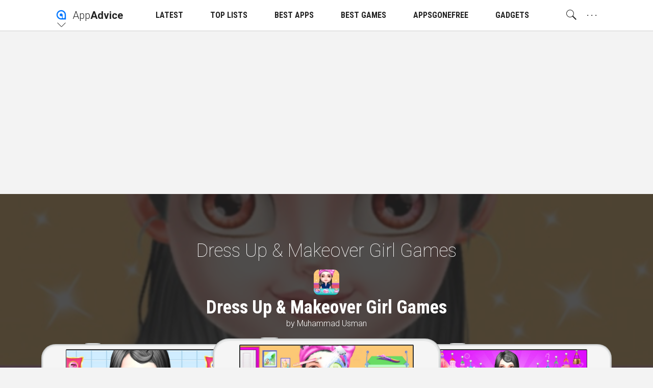

--- FILE ---
content_type: text/html; charset=utf-8
request_url: https://appadvice.com/app/dress-up-makeover-girl-games/1589648093
body_size: 50979
content:
<!DOCTYPE html>
<html class="no-js">
<head lang="en">

<!--
 ______                  ______      __
/\  _  \                /\  _  \    /\ \           __
\ \ \L\ \  _____   _____\ \ \L\ \   \_\ \  __  __ /\_\    ___     __
 \ \  __ \/\ '__`\/\ '__`\ \  __ \  /'_` \/\ \/\ \\/\ \  /'___\ /'__`\
  \ \ \/\ \ \ \L\ \ \ \L\ \ \ \/\ \/\ \L\ \ \ \_/ |\ \ \/\ \__//\  __/
   \ \_\ \_\ \ ,__/\ \ ,__/\ \_\ \_\ \___,_\ \___/  \ \_\ \____\ \____\
    \/_/\/_/\ \ \/  \ \ \/  \/_/\/_/\/__,_ /\/__/    \/_/\/____/\/____/
             \ \_\   \ \_\
              \/_/    \/_/
-->

  <meta charset="utf-8">
  <meta name="language" content="en" />
  <meta http-equiv="X-UA-Compatible" content="IE=edge">
  <meta http-equiv="Content-Type" content="text/html; charset=UTF-8" />
  <meta name="distribution" content="global" />

  <script async src="https://pagead2.googlesyndication.com/pagead/js/adsbygoogle.js?client=ca-pub-8382598503519971"
     crossorigin="anonymous"></script>

  <!-- DNS Prefetch -->
  <link href="//watchaware.com" rel="dns-prefetch">
  <link href="//getapp.cc" rel="dns-prefetch">

  <title>Dress Up &amp; Makeover Girl Games by Muhammad Usman</title>

  <script type='text/javascript'>var _sf_startpt=(new Date()).getTime()</script>

    <script type="text/javascript">
  window.NREUM||(NREUM={}),__nr_require=function(t,n,e){function r(e){if(!n[e]){var o=n[e]={exports:{}};t[e][0].call(o.exports,function(n){var o=t[e][1][n];return r(o||n)},o,o.exports)}return n[e].exports}if("function"==typeof __nr_require)return __nr_require;for(var o=0;o<e.length;o++)r(e[o]);return r}({1:[function(t,n,e){function r(t){try{s.console&&console.log(t)}catch(n){}}var o,i=t("ee"),a=t(15),s={};try{o=localStorage.getItem("__nr_flags").split(","),console&&"function"==typeof console.log&&(s.console=!0,o.indexOf("dev")!==-1&&(s.dev=!0),o.indexOf("nr_dev")!==-1&&(s.nrDev=!0))}catch(c){}s.nrDev&&i.on("internal-error",function(t){r(t.stack)}),s.dev&&i.on("fn-err",function(t,n,e){r(e.stack)}),s.dev&&(r("NR AGENT IN DEVELOPMENT MODE"),r("flags: "+a(s,function(t,n){return t}).join(", ")))},{}],2:[function(t,n,e){function r(t,n,e,r,o){try{d?d-=1:i("err",[o||new UncaughtException(t,n,e)])}catch(s){try{i("ierr",[s,c.now(),!0])}catch(u){}}return"function"==typeof f&&f.apply(this,a(arguments))}function UncaughtException(t,n,e){this.message=t||"Uncaught error with no additional information",this.sourceURL=n,this.line=e}function o(t){i("err",[t,c.now()])}var i=t("handle"),a=t(16),s=t("ee"),c=t("loader"),f=window.onerror,u=!1,d=0;c.features.err=!0,t(1),window.onerror=r;try{throw new Error}catch(l){"stack"in l&&(t(8),t(7),"addEventListener"in window&&t(5),c.xhrWrappable&&t(9),u=!0)}s.on("fn-start",function(t,n,e){u&&(d+=1)}),s.on("fn-err",function(t,n,e){u&&(this.thrown=!0,o(e))}),s.on("fn-end",function(){u&&!this.thrown&&d>0&&(d-=1)}),s.on("internal-error",function(t){i("ierr",[t,c.now(),!0])})},{}],3:[function(t,n,e){t("loader").features.ins=!0},{}],4:[function(t,n,e){function r(t){}if(window.performance&&window.performance.timing&&window.performance.getEntriesByType){var o=t("ee"),i=t("handle"),a=t(8),s=t(7),c="learResourceTimings",f="addEventListener",u="resourcetimingbufferfull",d="bstResource",l="resource",p="-start",h="-end",m="fn"+p,w="fn"+h,v="bstTimer",y="pushState",g=t("loader");g.features.stn=!0,t(6);var b=NREUM.o.EV;o.on(m,function(t,n){var e=t[0];e instanceof b&&(this.bstStart=g.now())}),o.on(w,function(t,n){var e=t[0];e instanceof b&&i("bst",[e,n,this.bstStart,g.now()])}),a.on(m,function(t,n,e){this.bstStart=g.now(),this.bstType=e}),a.on(w,function(t,n){i(v,[n,this.bstStart,g.now(),this.bstType])}),s.on(m,function(){this.bstStart=g.now()}),s.on(w,function(t,n){i(v,[n,this.bstStart,g.now(),"requestAnimationFrame"])}),o.on(y+p,function(t){this.time=g.now(),this.startPath=location.pathname+location.hash}),o.on(y+h,function(t){i("bstHist",[location.pathname+location.hash,this.startPath,this.time])}),f in window.performance&&(window.performance["c"+c]?window.performance[f](u,function(t){i(d,[window.performance.getEntriesByType(l)]),window.performance["c"+c]()},!1):window.performance[f]("webkit"+u,function(t){i(d,[window.performance.getEntriesByType(l)]),window.performance["webkitC"+c]()},!1)),document[f]("scroll",r,{passive:!0}),document[f]("keypress",r,!1),document[f]("click",r,!1)}},{}],5:[function(t,n,e){function r(t){for(var n=t;n&&!n.hasOwnProperty(u);)n=Object.getPrototypeOf(n);n&&o(n)}function o(t){s.inPlace(t,[u,d],"-",i)}function i(t,n){return t[1]}var a=t("ee").get("events"),s=t(18)(a,!0),c=t("gos"),f=XMLHttpRequest,u="addEventListener",d="removeEventListener";n.exports=a,"getPrototypeOf"in Object?(r(document),r(window),r(f.prototype)):f.prototype.hasOwnProperty(u)&&(o(window),o(f.prototype)),a.on(u+"-start",function(t,n){var e=t[1],r=c(e,"nr@wrapped",function(){function t(){if("function"==typeof e.handleEvent)return e.handleEvent.apply(e,arguments)}var n={object:t,"function":e}[typeof e];return n?s(n,"fn-",null,n.name||"anonymous"):e});this.wrapped=t[1]=r}),a.on(d+"-start",function(t){t[1]=this.wrapped||t[1]})},{}],6:[function(t,n,e){var r=t("ee").get("history"),o=t(18)(r);n.exports=r,o.inPlace(window.history,["pushState","replaceState"],"-")},{}],7:[function(t,n,e){var r=t("ee").get("raf"),o=t(18)(r),i="equestAnimationFrame";n.exports=r,o.inPlace(window,["r"+i,"mozR"+i,"webkitR"+i,"msR"+i],"raf-"),r.on("raf-start",function(t){t[0]=o(t[0],"fn-")})},{}],8:[function(t,n,e){function r(t,n,e){t[0]=a(t[0],"fn-",null,e)}function o(t,n,e){this.method=e,this.timerDuration="number"==typeof t[1]?t[1]:0,t[0]=a(t[0],"fn-",this,e)}var i=t("ee").get("timer"),a=t(18)(i),s="setTimeout",c="setInterval",f="clearTimeout",u="-start",d="-";n.exports=i,a.inPlace(window,[s,"setImmediate"],s+d),a.inPlace(window,[c],c+d),a.inPlace(window,[f,"clearImmediate"],f+d),i.on(c+u,r),i.on(s+u,o)},{}],9:[function(t,n,e){function r(t,n){d.inPlace(n,["onreadystatechange"],"fn-",s)}function o(){var t=this,n=u.context(t);t.readyState>3&&!n.resolved&&(n.resolved=!0,u.emit("xhr-resolved",[],t)),d.inPlace(t,w,"fn-",s)}function i(t){v.push(t),h&&(g=-g,b.data=g)}function a(){for(var t=0;t<v.length;t++)r([],v[t]);v.length&&(v=[])}function s(t,n){return n}function c(t,n){for(var e in t)n[e]=t[e];return n}t(5);var f=t("ee"),u=f.get("xhr"),d=t(18)(u),l=NREUM.o,p=l.XHR,h=l.MO,m="readystatechange",w=["onload","onerror","onabort","onloadstart","onloadend","onprogress","ontimeout"],v=[];n.exports=u;var y=window.XMLHttpRequest=function(t){var n=new p(t);try{u.emit("new-xhr",[n],n),n.addEventListener(m,o,!1)}catch(e){try{u.emit("internal-error",[e])}catch(r){}}return n};if(c(p,y),y.prototype=p.prototype,d.inPlace(y.prototype,["open","send"],"-xhr-",s),u.on("send-xhr-start",function(t,n){r(t,n),i(n)}),u.on("open-xhr-start",r),h){var g=1,b=document.createTextNode(g);new h(a).observe(b,{characterData:!0})}else f.on("fn-end",function(t){t[0]&&t[0].type===m||a()})},{}],10:[function(t,n,e){function r(t){var n=this.params,e=this.metrics;if(!this.ended){this.ended=!0;for(var r=0;r<d;r++)t.removeEventListener(u[r],this.listener,!1);if(!n.aborted){if(e.duration=a.now()-this.startTime,4===t.readyState){n.status=t.status;var i=o(t,this.lastSize);if(i&&(e.rxSize=i),this.sameOrigin){var c=t.getResponseHeader("X-NewRelic-App-Data");c&&(n.cat=c.split(", ").pop())}}else n.status=0;e.cbTime=this.cbTime,f.emit("xhr-done",[t],t),s("xhr",[n,e,this.startTime])}}}function o(t,n){var e=t.responseType;if("json"===e&&null!==n)return n;var r="arraybuffer"===e||"blob"===e||"json"===e?t.response:t.responseText;return h(r)}function i(t,n){var e=c(n),r=t.params;r.host=e.hostname+":"+e.port,r.pathname=e.pathname,t.sameOrigin=e.sameOrigin}var a=t("loader");if(a.xhrWrappable){var s=t("handle"),c=t(11),f=t("ee"),u=["load","error","abort","timeout"],d=u.length,l=t("id"),p=t(14),h=t(13),m=window.XMLHttpRequest;a.features.xhr=!0,t(9),f.on("new-xhr",function(t){var n=this;n.totalCbs=0,n.called=0,n.cbTime=0,n.end=r,n.ended=!1,n.xhrGuids={},n.lastSize=null,p&&(p>34||p<10)||window.opera||t.addEventListener("progress",function(t){n.lastSize=t.loaded},!1)}),f.on("open-xhr-start",function(t){this.params={method:t[0]},i(this,t[1]),this.metrics={}}),f.on("open-xhr-end",function(t,n){"loader_config"in NREUM&&"xpid"in NREUM.loader_config&&this.sameOrigin&&n.setRequestHeader("X-NewRelic-ID",NREUM.loader_config.xpid)}),f.on("send-xhr-start",function(t,n){var e=this.metrics,r=t[0],o=this;if(e&&r){var i=h(r);i&&(e.txSize=i)}this.startTime=a.now(),this.listener=function(t){try{"abort"===t.type&&(o.params.aborted=!0),("load"!==t.type||o.called===o.totalCbs&&(o.onloadCalled||"function"!=typeof n.onload))&&o.end(n)}catch(e){try{f.emit("internal-error",[e])}catch(r){}}};for(var s=0;s<d;s++)n.addEventListener(u[s],this.listener,!1)}),f.on("xhr-cb-time",function(t,n,e){this.cbTime+=t,n?this.onloadCalled=!0:this.called+=1,this.called!==this.totalCbs||!this.onloadCalled&&"function"==typeof e.onload||this.end(e)}),f.on("xhr-load-added",function(t,n){var e=""+l(t)+!!n;this.xhrGuids&&!this.xhrGuids[e]&&(this.xhrGuids[e]=!0,this.totalCbs+=1)}),f.on("xhr-load-removed",function(t,n){var e=""+l(t)+!!n;this.xhrGuids&&this.xhrGuids[e]&&(delete this.xhrGuids[e],this.totalCbs-=1)}),f.on("addEventListener-end",function(t,n){n instanceof m&&"load"===t[0]&&f.emit("xhr-load-added",[t[1],t[2]],n)}),f.on("removeEventListener-end",function(t,n){n instanceof m&&"load"===t[0]&&f.emit("xhr-load-removed",[t[1],t[2]],n)}),f.on("fn-start",function(t,n,e){n instanceof m&&("onload"===e&&(this.onload=!0),("load"===(t[0]&&t[0].type)||this.onload)&&(this.xhrCbStart=a.now()))}),f.on("fn-end",function(t,n){this.xhrCbStart&&f.emit("xhr-cb-time",[a.now()-this.xhrCbStart,this.onload,n],n)})}},{}],11:[function(t,n,e){n.exports=function(t){var n=document.createElement("a"),e=window.location,r={};n.href=t,r.port=n.port;var o=n.href.split("://");!r.port&&o[1]&&(r.port=o[1].split("/")[0].split("@").pop().split(":")[1]),r.port&&"0"!==r.port||(r.port="https"===o[0]?"443":"80"),r.hostname=n.hostname||e.hostname,r.pathname=n.pathname,r.protocol=o[0],"/"!==r.pathname.charAt(0)&&(r.pathname="/"+r.pathname);var i=!n.protocol||":"===n.protocol||n.protocol===e.protocol,a=n.hostname===document.domain&&n.port===e.port;return r.sameOrigin=i&&(!n.hostname||a),r}},{}],12:[function(t,n,e){function r(){}function o(t,n,e){return function(){return i(t,[f.now()].concat(s(arguments)),n?null:this,e),n?void 0:this}}var i=t("handle"),a=t(15),s=t(16),c=t("ee").get("tracer"),f=t("loader"),u=NREUM;"undefined"==typeof window.newrelic&&(newrelic=u);var d=["setPageViewName","setCustomAttribute","setErrorHandler","finished","addToTrace","inlineHit","addRelease"],l="api-",p=l+"ixn-";a(d,function(t,n){u[n]=o(l+n,!0,"api")}),u.addPageAction=o(l+"addPageAction",!0),u.setCurrentRouteName=o(l+"routeName",!0),n.exports=newrelic,u.interaction=function(){return(new r).get()};var h=r.prototype={createTracer:function(t,n){var e={},r=this,o="function"==typeof n;return i(p+"tracer",[f.now(),t,e],r),function(){if(c.emit((o?"":"no-")+"fn-start",[f.now(),r,o],e),o)try{return n.apply(this,arguments)}finally{c.emit("fn-end",[f.now()],e)}}}};a("setName,setAttribute,save,ignore,onEnd,getContext,end,get".split(","),function(t,n){h[n]=o(p+n)}),newrelic.noticeError=function(t){"string"==typeof t&&(t=new Error(t)),i("err",[t,f.now()])}},{}],13:[function(t,n,e){n.exports=function(t){if("string"==typeof t&&t.length)return t.length;if("object"==typeof t){if("undefined"!=typeof ArrayBuffer&&t instanceof ArrayBuffer&&t.byteLength)return t.byteLength;if("undefined"!=typeof Blob&&t instanceof Blob&&t.size)return t.size;if(!("undefined"!=typeof FormData&&t instanceof FormData))try{return JSON.stringify(t).length}catch(n){return}}}},{}],14:[function(t,n,e){var r=0,o=navigator.userAgent.match(/Firefox[\/\s](\d+\.\d+)/);o&&(r=+o[1]),n.exports=r},{}],15:[function(t,n,e){function r(t,n){var e=[],r="",i=0;for(r in t)o.call(t,r)&&(e[i]=n(r,t[r]),i+=1);return e}var o=Object.prototype.hasOwnProperty;n.exports=r},{}],16:[function(t,n,e){function r(t,n,e){n||(n=0),"undefined"==typeof e&&(e=t?t.length:0);for(var r=-1,o=e-n||0,i=Array(o<0?0:o);++r<o;)i[r]=t[n+r];return i}n.exports=r},{}],17:[function(t,n,e){n.exports={exists:"undefined"!=typeof window.performance&&window.performance.timing&&"undefined"!=typeof window.performance.timing.navigationStart}},{}],18:[function(t,n,e){function r(t){return!(t&&t instanceof Function&&t.apply&&!t[a])}var o=t("ee"),i=t(16),a="nr@original",s=Object.prototype.hasOwnProperty,c=!1;n.exports=function(t,n){function e(t,n,e,o){function nrWrapper(){var r,a,s,c;try{a=this,r=i(arguments),s="function"==typeof e?e(r,a):e||{}}catch(f){l([f,"",[r,a,o],s])}u(n+"start",[r,a,o],s);try{return c=t.apply(a,r)}catch(d){throw u(n+"err",[r,a,d],s),d}finally{u(n+"end",[r,a,c],s)}}return r(t)?t:(n||(n=""),nrWrapper[a]=t,d(t,nrWrapper),nrWrapper)}function f(t,n,o,i){o||(o="");var a,s,c,f="-"===o.charAt(0);for(c=0;c<n.length;c++)s=n[c],a=t[s],r(a)||(t[s]=e(a,f?s+o:o,i,s))}function u(e,r,o){if(!c||n){var i=c;c=!0;try{t.emit(e,r,o,n)}catch(a){l([a,e,r,o])}c=i}}function d(t,n){if(Object.defineProperty&&Object.keys)try{var e=Object.keys(t);return e.forEach(function(e){Object.defineProperty(n,e,{get:function(){return t[e]},set:function(n){return t[e]=n,n}})}),n}catch(r){l([r])}for(var o in t)s.call(t,o)&&(n[o]=t[o]);return n}function l(n){try{t.emit("internal-error",n)}catch(e){}}return t||(t=o),e.inPlace=f,e.flag=a,e}},{}],ee:[function(t,n,e){function r(){}function o(t){function n(t){return t&&t instanceof r?t:t?c(t,s,i):i()}function e(e,r,o,i){if(!l.aborted||i){t&&t(e,r,o);for(var a=n(o),s=h(e),c=s.length,f=0;f<c;f++)s[f].apply(a,r);var d=u[y[e]];return d&&d.push([g,e,r,a]),a}}function p(t,n){v[t]=h(t).concat(n)}function h(t){return v[t]||[]}function m(t){return d[t]=d[t]||o(e)}function w(t,n){f(t,function(t,e){n=n||"feature",y[e]=n,n in u||(u[n]=[])})}var v={},y={},g={on:p,emit:e,get:m,listeners:h,context:n,buffer:w,abort:a,aborted:!1};return g}function i(){return new r}function a(){(u.api||u.feature)&&(l.aborted=!0,u=l.backlog={})}var s="nr@context",c=t("gos"),f=t(15),u={},d={},l=n.exports=o();l.backlog=u},{}],gos:[function(t,n,e){function r(t,n,e){if(o.call(t,n))return t[n];var r=e();if(Object.defineProperty&&Object.keys)try{return Object.defineProperty(t,n,{value:r,writable:!0,enumerable:!1}),r}catch(i){}return t[n]=r,r}var o=Object.prototype.hasOwnProperty;n.exports=r},{}],handle:[function(t,n,e){function r(t,n,e,r){o.buffer([t],r),o.emit(t,n,e)}var o=t("ee").get("handle");n.exports=r,r.ee=o},{}],id:[function(t,n,e){function r(t){var n=typeof t;return!t||"object"!==n&&"function"!==n?-1:t===window?0:a(t,i,function(){return o++})}var o=1,i="nr@id",a=t("gos");n.exports=r},{}],loader:[function(t,n,e){function r(){if(!x++){var t=b.info=NREUM.info,n=l.getElementsByTagName("script")[0];if(setTimeout(u.abort,3e4),!(t&&t.licenseKey&&t.applicationID&&n))return u.abort();f(y,function(n,e){t[n]||(t[n]=e)}),c("mark",["onload",a()+b.offset],null,"api");var e=l.createElement("script");e.src="https://"+t.agent,n.parentNode.insertBefore(e,n)}}function o(){"complete"===l.readyState&&i()}function i(){c("mark",["domContent",a()+b.offset],null,"api")}function a(){return E.exists&&performance.now?Math.round(performance.now()):(s=Math.max((new Date).getTime(),s))-b.offset}var s=(new Date).getTime(),c=t("handle"),f=t(15),u=t("ee"),d=window,l=d.document,p="addEventListener",h="attachEvent",m=d.XMLHttpRequest,w=m&&m.prototype;NREUM.o={ST:setTimeout,CT:clearTimeout,XHR:m,REQ:d.Request,EV:d.Event,PR:d.Promise,MO:d.MutationObserver};var v=""+location,y={beacon:"bam.nr-data.net",errorBeacon:"bam.nr-data.net",agent:"js-agent.newrelic.com/nr-1026.min.js"},g=m&&w&&w[p]&&!/CriOS/.test(navigator.userAgent),b=n.exports={offset:s,now:a,origin:v,features:{},xhrWrappable:g};t(12),l[p]?(l[p]("DOMContentLoaded",i,!1),d[p]("load",r,!1)):(l[h]("onreadystatechange",o),d[h]("onload",r)),c("mark",["firstbyte",s],null,"api");var x=0,E=t(17)},{}]},{},["loader",2,10,4,3]);
  ;NREUM.info={beacon:"bam.nr-data.net",errorBeacon:"bam.nr-data.net",licenseKey:"2aea8537f5",applicationID:"35029616",sa:1}
</script>

    <meta name="ROBOTS" content="INDEX,FOLLOW">

    <meta name="viewport" content="width=device-width, initial-scale=1, minimum-scale=1, maximum-scale=1.5"/>

  <meta name="description" content="Dress Up &amp; Makeover Girl Games">

  <!-- Schema.org markup for Google+ -->
  <meta itemprop="name" content="Dress Up &amp; Makeover Girl Games by Muhammad Usman">
  <meta itemprop="description" content="Dress Up &amp; Makeover Girl Games">
  <meta itemprop="image" content="https://is1-ssl.mzstatic.com/image/thumb/Purple112/v4/14/24/cd/1424cd65-f504-8578-fd4a-78995c288699/AppIcon-0-0-1x_U007emarketing-0-0-0-7-0-0-sRGB-0-0-0-GLES2_U002c0-512MB-85-220-0-0.png/512x512bb.jpg">

   <meta name="appadvice:content:id" content="1589648093">
   <meta name="appadvice:group:id" content="app">
   <meta name="appadvice:cache:id" content="es2-cache||/apps/_search/template?source={&quot;template&quot;:{&quot;id&quot;:&quot;appDataV1&quot;},&quot;params&quot;:{&quot;id&quot;:&quot;1589648093&quot;}}">

  <!-- Twitter Card data -->
  <meta name="twitter:card" content="summary_large_image">
  <meta name="twitter:site" content="@appadvice">
  <meta name="twitter:title" content="Dress Up &amp; Makeover Girl Games by Muhammad Usman">
  <meta name="twitter:description" content="Dress Up &amp; Makeover Girl Games">
  <meta name="twitter:image:src" content="https://is1-ssl.mzstatic.com/image/thumb/Purple112/v4/14/24/cd/1424cd65-f504-8578-fd4a-78995c288699/AppIcon-0-0-1x_U007emarketing-0-0-0-7-0-0-sRGB-0-0-0-GLES2_U002c0-512MB-85-220-0-0.png/512x512bb.jpg">
  <meta name="twitter:creator" content="appadvice">
  <meta name="twitter:widgets:theme" content="light">
  <meta name="twitter:widgets:link-color" content="#0077d7">

  <link rel="me" href="https://twitter.com/appadvice">

  <!--- App Related Twitter card stuff -->
  <meta name="twitter:app:name:iphone" content="AppAdvice">
  <meta name="twitter:app:name:ipad" content="AppAdvice">
  <meta name="twitter:app:url:iphone" content="/app/dress-up-makeover-girl-games/1589648093">
  <meta name="twitter:app:url:ipad" content="/app/dress-up-makeover-girl-games/1589648093">
  <meta name="twitter:app:id:iphone" content="364906378">
  <meta name="twitter:app:id:ipad" content="364906378">

  
  

  <!-- Open Graph data -->
  <meta property="og:title" content="Dress Up &amp; Makeover Girl Games by Muhammad Usman"/>
  <meta property="og:locale" content="en_US">
  <meta property="og:type" content="article"/>
  <meta property="og:url" content="/app/dress-up-makeover-girl-games/1589648093"/>
  <meta property="og:image" content="https://is1-ssl.mzstatic.com/image/thumb/Purple112/v4/14/24/cd/1424cd65-f504-8578-fd4a-78995c288699/AppIcon-0-0-1x_U007emarketing-0-0-0-7-0-0-sRGB-0-0-0-GLES2_U002c0-512MB-85-220-0-0.png/512x512bb.jpg"/>
  <meta property="og:description" content="Dress Up &amp; Makeover Girl Games"/>
  <meta property="og:site_name" content="AppAdvice"/>
  <meta name="author" content="AppAdvice Staff Author">

  <!-- Pinterest verification -->
  <meta name="p:domain_verify" content="c6833c68f718ffcb7a49b493fa0af611"/>

  
  
	
  
  <link rel="canonical" href="https://appadvice.com/app/dress-up-makeover-girl-games/1589648093" />
  <link rel="amphtml" href="https://appadvice.com/app/dress-up-makeover-girl-games/1589648093.amp" />

  <!-- app icons -->
  <link rel="apple-touch-icon-precomposed" href="/assets-appadvice/AppAdvice/apple-touch-icon-152x152-e09ba8eec829f580a536248b3db30cf7c74f8a4b57e1c51cb9596879d5a35fee.png">
  <link rel="apple-touch-icon" href="/assets-appadvice/AppAdvice/apple-touch-icon-628812f173fb0fae0426e8e64ed38bf9d82e4283a38ed2cc5c1f4af162f3cdcd.png">
  <link rel="apple-touch-icon" sizes="76x76" href="/assets-appadvice/AppAdvice/apple-touch-icon-76x76-53c5cdb6a86996f154316db95f0bc20a242bfb50778ddab71f1a0b6a9d399d8b.png">
  <link rel="apple-touch-icon" sizes="120x120" href="/assets-appadvice/AppAdvice/apple-touch-icon-120x120-27cd0560daabf5bb9a5477bb27ecebf1981d7cd8db2a0b74ff12d89ef1225660.png">
  <link rel="apple-touch-icon" sizes="152x152" href="/assets-appadvice/AppAdvice/apple-touch-icon-152x152-e09ba8eec829f580a536248b3db30cf7c74f8a4b57e1c51cb9596879d5a35fee.png">
  <link rel="apple-touch-icon" sizes="180x180" href="/assets-appadvice/AppAdvice/apple-touch-icon-180x180-d885589338e9caaf005a7c3cf81347e0b61c676971b4462f34625c06b4c9ac32.png">
  <link rel="icon" sizes="128x128" href="/assets-appadvice/AppAdvice/touch-icon-128x128-dffbee5ca27d614b63560b6fd2df05eb0ecd449aff54ff5064fea37f9158f317.png">
  <link rel="icon" sizes="192x192" href="/assets-appadvice/AppAdvice/touch-icon-192x192-8b3ddb17876b358356155b2434438d5061c6d32f8eb971ed99dcba51035470da.png">
  <link rel="icon" type="image/png" href="/assets-appadvice/AppAdvice/favicon-32x32-9871085a7e5c61163eaa12264177d1739ef4ba110e7087da12981f24fe52e42a.png" sizes="32x32">
	<link rel="icon" type="image/png" href="/assets-appadvice/AppAdvice/favicon-96x96-67923997b39b5a9ab00854090f41036de214cb5d1c8c6dfaf27115aa00b7692c.png" sizes="96x96">
	<link rel="icon" type="image/png" href="/assets-appadvice/AppAdvice/favicon-16x16-fb0bc6d50413c8a49cf7e3d28bd39101a65de423842013c169fdb3e40fa9e417.png" sizes="16x16">
  <link rel="mask-icon" href="/assets-appadvice/AppAdvice/appadvice_logo_16x16-0e57657ae78d51c7894454ce9fc2e5bebc7a5072abb640086ba144b1f1515a38.svg" color="#0077ff">

  <!-- Feeds -->
  <link rel="alternate" type="application/rss+xml" title="AppAdvice » Feed" href="https://appadvice.com/feed">

  <meta name="apple-itunes-app" content="app-id=364906378, affiliate-data=1014yW, app-argument=/app/dress-up-makeover-girl-games/1589648093">

        <style >
          /*! normalize.css v3.0.2 | MIT License | git.io/normalize */html{font-family:sans-serif;-ms-text-size-adjust:100%;-webkit-text-size-adjust:100%}body{margin:0}article,aside,details,figcaption,figure,footer,header,main,menu,nav,section,summary{display:block}audio,canvas,progress,video{display:inline-block;vertical-align:baseline}audio:not([controls]){display:none;height:0}[hidden],template{display:none}a{background-color:transparent}a:active,a:hover{outline:0}abbr[title]{border-bottom:1px dotted}b,strong{font-weight:bold}dfn{font-style:italic}mark{background:#ff0;color:#000}small{font-size:80%}sub,sup{font-size:75%;line-height:0;position:relative;vertical-align:baseline}sup{top:-0.5em}sub{bottom:-0.25em}img{border:0}svg:not(:root){overflow:hidden}figure{margin:1em 40px}hr{-moz-box-sizing:content-box;box-sizing:content-box;height:0}pre{overflow:auto}code,kbd,pre,samp{font-family:monospace,monospace;font-size:1em}button,input,optgroup,select,textarea{color:inherit;font:inherit;margin:0}button{overflow:visible}button,select{text-transform:none}button,html input[type="button"],input[type="reset"],input[type="submit"]{-webkit-appearance:button;cursor:pointer}button[disabled],html input[disabled]{cursor:default;color:#999;border-color:#999}button::-moz-focus-inner,input::-moz-focus-inner{border:0;padding:0}input{line-height:normal}input[type="checkbox"],input[type="radio"]{box-sizing:border-box;padding:0}input[type="number"]::-webkit-inner-spin-button,input[type="number"]::-webkit-outer-spin-button{height:auto}input[type="search"]{-webkit-appearance:textfield;-moz-box-sizing:content-box;-webkit-box-sizing:content-box;box-sizing:content-box}input[type="search"]::-webkit-search-cancel-button,input[type="search"]::-webkit-search-decoration{-webkit-appearance:none}fieldset{border:1px solid silver;margin:0 2px;padding:.35em .625em .75em}legend{border:0;padding:0}textarea{overflow:auto}optgroup{font-weight:bold}table{border-collapse:collapse;border-spacing:0}td,th{padding:0}/*! HTML5 Boilerplate v5.0.0 | MIT License | http://h5bp.com/ */::-moz-selection{background:#b3d4fc;text-shadow:none}::selection{background:#b3d4fc;text-shadow:none}hr{display:block;height:1px;border:0;border-top:1px solid #ccc;margin:1em 0;padding:0}audio,canvas,iframe,img,svg,video{vertical-align:middle}fieldset{border:0;margin:0;padding:0}textarea{resize:vertical}a,address,area,article,aside,audio,base,bdi,bdo,blockquote,body,br,button,canvas,caption,cite,code,col,colgroup,datalist,dd,del,details,dfn,div,dl,dt,em,embed,fieldset,figcaption,figure,footer,form,h1,h2,h3,h4,h5,h6,h6,head,header,html,i,iframe,img,input,ins,kbd,keygen,label,legend,li,link,map,main,mark,menu,meta,meter,nav,noscript,object,ol,optgroup,option,output,p,param,pre,progress,q,rp,rt,ruby,s,samp,section,select,small,source,span,strong,sub,summary,sup,svg,textarea,time,title,tr,track,u,ul,var,video,wbr{box-sizing:border-box}html{font-size:62.5%;-webkit-tap-highlight-color:rgba(0,0,0,0);-webkit-text-size-adjust:100%}.aa_base--11{font-size:68.75%}.aa_base--12{font-size:75%}.aa_base--13{font-size:81.25%}html,body{height:100%;margin:0;padding:0}body{font-family:"Roboto","Helvetica Neue",Helvetica,Arial,sans-serif;font-size:1.4rem;font-weight:300;line-height:1.5;background-color:#f3f3f3;color:#222;-webkit-user-select:none;user-select:none}input[type="search"]{-webkit-appearance:none;-webkit-box-sizing:content-box;box-sizing:content-box}input[type="search"]::-webkit-search-cancel-button,input[type="search"]::-webkit-search-decoration{-webkit-appearance:none}button,select{padding:0;border:0;outline:0;background:transparent;text-transform:none}button,input[type='text'],input[type='submit'],textarea{-webkit-appearance:none}button,input[type="button"],input[type="reset"],input[type="submit"]{cursor:pointer}button[disabled],input[disabled]{cursor:default}a{color:#77d;text-decoration:none}a:active,a:focus,a:hover{outline:0}h1,h2,h3,h4,h5,h6,.h1,.h2,.h3,.h4,.h5,.h6{font-family:'Roboto Condensed',sans-serif;font-weight:400;line-height:1.25;margin-top:.5em;margin-bottom:.5em}h1,.h1{font-size:4.6rem}h2,.h2{font-size:3.0rem}h3,.h3{font-size:2.2rem}h4,.h4{font-size:1.8rem}h5,.h5{font-size:1.4rem}h6,.h6{font-size:1.2rem}@media only screen and (max-width:768px){h1,.h1{font-size:3.0rem}h2,.h2{font-size:2.2rem}}p{margin:0 0 1rem}img{vertical-align:middle;border:0}ul,ol{margin:0 0 2em 2em;padding:0}ul{list-style-type:circle}li{margin:0 0 .5em}blockquote{font-style:italic;border-left:solid 5px rgba(130,130,130,.3);padding:.5em 0 .5em 1em;margin:0 0 1em 1em}input,p,ul,ol,blockquote,[contenteditable],.aa_text_selectable,.debug_dump{-webkit-user-select:text;user-select:text}.aa_text_not_selectable{-webkit-user-select:none;user-select:none}.dark,.dark>body{background-color:#222;color:#f3f3f3}.not_a_real_class__remove_me{display:block}.inside-app{-webkit-touch-callout:none}.aa_system-font{display:none;font:-apple-system-body}
          @font-face{font-family:"appadviceicons";src:url("https://appadvice.com/fonts-appadvice/appadviceicons.eot?v004");src:url("https://appadvice.com/fonts-appadvice/appadviceicons.eot?#iefix") format("embedded-opentype"),url("https://appadvice.com/fonts-appadvice/appadviceicons.woff?v004") format("woff"),url("https://appadvice.com/fonts-appadvice/appadviceicons.ttf?v004") format("truetype"),url("https://appadvice.com/fonts-appadvice/appadviceicons.svg#appadviceicons") format("svg");font-weight:normal;font-style:normal}[data-aai]:before{font-family:"appadviceicons";content:attr(data-aai);font-style:normal;font-weight:normal;font-variant:normal;text-transform:none;line-height:1;-webkit-font-smoothing:antialiased;-moz-osx-font-smoothing:grayscale}[class^="aai-"]:before,[class*=" aai-"]:before{font-family:"appadviceicons";font-style:normal;font-weight:normal;font-variant:normal;text-transform:none;line-height:1;-webkit-font-smoothing:antialiased;-moz-osx-font-smoothing:grayscale}@media speech{[data-aai]:before,[class^="aai-"]:before,[class*=" aai-"]:before{speak:none}}.aai-appadvice:before{content:"\e000"}.aai-watchaware:before{content:"\e001"}.aai-app-play:before{content:"\e002"}.aai-tv-o:before{content:"\e005"}.aai-tv:before{content:"\e006"}.aai-bin-o:before{content:"\e007"}.aai-bin:before{content:"\e008"}.aai-heart-o:before{content:"\e009"}.aai-heart:before{content:"\e00a"}.aai-plus-circ-o:before{content:"\e00b"}.aai-plus-circ:before{content:"\e00c"}.aai-minus-circ-o:before{content:"\e00d"}.aai-minus-circ:before{content:"\e00e"}.aai-play-o:before{content:"\e00f"}.aai-play:before{content:"\e010"}.aai-pause-o:before{content:"\e011"}.aai-pause:before{content:"\e012"}.aai-stop-o:before{content:"\e013"}.aai-stop:before{content:"\e014"}.aai-record-o:before{content:"\e015"}.aai-record:before{content:"\e016"}.aai-backward-o:before{content:"\e017"}.aai-backward:before{content:"\e018"}.aai-forward-o:before{content:"\e019"}.aai-forward:before{content:"\e01a"}.aai-previous-o:before{content:"\e01b"}.aai-previous:before{content:"\e01c"}.aai-next-o:before{content:"\e01d"}.aai-next:before{content:"\e01e"}.aai-arrow-down-o:before{content:"\e01f"}.aai-arrow-down:before{content:"\e020"}.aai-arrow-up-o:before{content:"\e021"}.aai-arrow-up:before{content:"\e022"}.aai-arrow-left-o:before{content:"\e023"}.aai-arrow-left:before{content:"\e024"}.aai-arrow-right-o:before{content:"\e025"}.aai-arrow-right:before{content:"\e026"}.aai-search:before{content:"\e027"}.aai-share:before{content:"\e028"}.aai-android:before{content:"\e029"}.aai-apple:before{content:"\e02a"}.aai-facebook:before{content:"\e02b"}.aai-github:before{content:"\e02c"}.aai-globe:before{content:"\e02d"}.aai-google-plus:before{content:"\e02e"}.aai-pinterest:before{content:"\e02f"}.aai-rss:before{content:"\e030"}.aai-stackoverflow:before{content:"\e031"}.aai-twitter:before{content:"\e032"}.aai-youtube:before{content:"\e033"}.aai-star-o:before{content:"\e035"}.aai-star:before{content:"\e036"}.aai-star-half-o:before{content:"\e037"}.aai-link-o:before{content:"\e038"}.aai-link:before{content:"\e039"}.aai-ipad-o:before{content:"\e03a"}.aai-ipad:before{content:"\e03b"}.aai-iphone-o:before{content:"\e03c"}.aai-iphone:before{content:"\e03d"}.aai-joystick-o:before{content:"\e03e"}.aai-joystick:before{content:"\e03f"}.aai-dollar-bag-o:before{content:"\e040"}.aai-dollar-bag:before{content:"\e041"}.aai-shopping-bag-o:before{content:"\e042"}.aai-shopping-bag:before{content:"\e043"}.aai-thumbs-up-o:before{content:"\e003"}.aai-thumbs-up:before{content:"\e004"}.aai-thumbs-down-o:before{content:"\e044"}.aai-thumbs-down:before{content:"\e045"}.aai-arrow-dl-o:before{content:"\e046"}.aai-arrow-dl:before{content:"\e047"}.aai-arrow-dr-o:before{content:"\e048"}.aai-arrow-dr:before{content:"\e049"}.aai-book-o:before{content:"\e04a"}.aai-book:before{content:"\e04b"}.aai-movie-play-o:before{content:"\e04c"}.aai-movie-play:before{content:"\e04d"}.aai-check-circle-o:before{content:"\e04e"}.aai-check-circle:before{content:"\e04f"}.aai-pacman-o:before{content:"\e050"}.aai-pacman:before{content:"\e051"}.aai-tag-o:before{content:"\e052"}.aai-tag:before{content:"\e053"}.aai-note-paper-o:before{content:"\e054"}.aai-note-paper:before{content:"\e055"}.aai-direction-sign-o:before{content:"\e056"}.aai-direction-sign:before{content:"\e057"}.aai-thumbnails-o:before{content:"\e058"}.aai-thumbnails:before{content:"\e059"}.aai-information-o:before{content:"\e05a"}.aai-information:before{content:"\e05b"}.aai-moon-cloud-o:before{content:"\e05c"}.aai-moon-cloud:before{content:"\e05d"}.aai-list-o:before{content:"\e05e"}.aai-list:before{content:"\e05f"}.aai-nowgaming:before{content:"\e060"}.aai-chevron-down-o:before{content:"\e034"}.aai-chevron-down:before{content:"\e061"}.aai-chevron-up-o:before{content:"\e062"}.aai-chevron-up:before{content:"\e063"}.aai-chevron-left-o:before{content:"\e064"}.aai-chevron-left:before{content:"\e065"}.aai-chevron-right-o:before{content:"\e066"}.aai-chevron-right:before{content:"\e067"}.aai-delete-o:before{content:"\e068"}.aai-delete:before{content:"\e069"}.aai-arrow-download-o:before{content:"\e06a"}.aai-arrow-download:before{content:"\e06b"}.aai-chat-bubble-o:before{content:"\e06c"}.aai-chat-bubble:before{content:"\e06d"}.aai-sticker-o:before{content:"\e06e"}.aai-sticker:before{content:"\e06f"}.aai-siri-o:before{content:"\e070"}.aai-siri:before{content:"\e071"}.aai-construction-o:before{content:"\e072"}.aai-construction:before{content:"\e073"}.aai-check-o:before{content:"\e074"}.aai-check:before{content:"\e075"}.aai-delete-circ-o:before{content:"\e076"}.aai-delete-circ:before{content:"\e077"}.aai-setting-gears-o:before{content:"\e078"}.aai-setting-gears:before{content:"\e079"}.aai-laptop-o:before{content:"\e07a"}.aai-laptop:before{content:"\e07b"}.aai-video-camera-o:before{content:"\e07c"}.aai-video-camera:before{content:"\e07d"}.aai-camera-o:before{content:"\e07e"}.aai-camera:before{content:"\e07f"}.aai-envelope-o:before{content:"\e080"}.aai-envelope:before{content:"\e081"}.aai-instagram:before{content:"\e082"}.aai-tumblr:before{content:"\e083"}.aai-reddit:before{content:"\e084"}.aai-text-o:before{content:"\e085"}.aai-text:before{content:"\e086"}.aai-present-o:before{content:"\e087"}.aai-present:before{content:"\e088"}.aai-preview-o:before{content:"\e089"}.aai-preview:before{content:"\e08a"}.aai-alarm-clock-o:before{content:"\e08b"}.aai-alarm-clock:before{content:"\e08c"}.aai-linkedin:before{content:"\e08d"}
          .am{position:fixed;z-index:11;top:0;right:0;left:0;height:60px;box-shadow:0 1px rgba(130,130,130,.3);background-color:#fff;text-align:center;transition:.3s ease-out;-webkit-transform:translate3d(0,0,0);transform:translate3d(0,0,0)}.am--amp{position:relative;height:44px}.am--aa .am__elem__logo{color:#07f}.am--tv .am__elem__logo{color:#70f}.am--wa .am__elem__logo{color:#f70}.am--ng .am__elem__logo{color:#0f7}.am--ga .am__elem__logo{color:#0cc}.dark .am{background-color:#222}.am.hide{-webkit-transform:translate3d(0,-61px,0);transform:translate3d(0,-61px,0)}.am-helper{position:fixed;z-index:9;top:72px;right:0;bottom:0;left:0;pointer-events:none}.open+.am-helper{pointer-events:auto}.am_space{height:60px;width:56px}.am_space--ng{width:159px}.am_space--ga{width:63px}.am__elem{display:inline-block;vertical-align:top;padding:0 10px;font-size:0;font-weight:300;line-height:60px;color:inherit;white-space:nowrap}.am--amp .am__elem{line-height:44px}.am__elem--sub{position:relative}.am__elem--click{cursor:pointer}.am__elem.disable{pointer-events:none}.am__elem__down{position:relative;display:inline-block;vertical-align:top;width:16px;height:60px;margin-right:1px}.am__elem__icon+.am__elem__down{margin-right:4px;margin-left:-18px}.am__elem__down:before,.am__elem__down:after{content:'';position:absolute;top:50%;left:50%;width:11px;margin-left:-5px;border-top:solid 1px;transition:.2s ease-out}.am__elem__icon+.am__elem__down:before,.am__elem__icon+.am__elem__down:after{top:80%}.am__elem__down:before{-webkit-transform:translate3d(-4px,0,0) rotate(45deg);transform:translate3d(-4px,0,0) rotate(45deg)}.am__elem__down:after{-webkit-transform:translate3d(4px,0,0) rotate(-45deg);transform:translate3d(4px,0,0) rotate(-45deg)}.open>.am__elem__down:before{-webkit-transform:translate3d(0,0,0) rotate(45deg);transform:translate3d(0,0,0) rotate(45deg)}.open>.am__elem__down:after{-webkit-transform:translate3d(0,0,0) rotate(-45deg);transform:translate3d(0,0,0) rotate(-45deg)}.am__elem__icon{display:inline-block;vertical-align:top;min-width:20px;font-size:20px;text-align:center}.am__elem__icon--small{font-size:14px}.am__elem__icon:before{position:relative;top:2px}.am__elem__text{position:relative;display:inline-block;vertical-align:top;font-size:16px;font-weight:700;color:inherit}.am__elem__text--dot{line-height:52px}.am__elem__text--new:before{content:'new';position:absolute;top:8px;right:0;padding:1px 2px;border-radius:2px;font-size:9px;line-height:1;background-color:#0f7;color:#222}.am__elem__switch{height:30px;margin-top:15px;box-shadow:0 0 0 1px rgba(130,130,130,.5);border-radius:10px}.am__elem__switch__{display:inline-block;vertical-align:top;padding:5px;color:inherit;font-size:18px;line-height:20px;opacity:.5;transition:opacity .3s}.am__elem__switch__:hover,.am__elem__switch__:focus{opacity:.75}.am__elem__switch__.active{border-radius:10px;box-shadow:0 0 0 1px #0f7;opacity:1;pointer-events:none}.am__elem__sub{position:absolute;top:72px;left:0;opacity:0;line-height:34px;pointer-events:none;cursor:auto;transition:.3s ease-out;-webkit-transform:translate3d(0,10px,0);transform:translate3d(0,10px,0)}.open>.am__elem__sub{opacity:1;pointer-events:auto;-webkit-transform:translate3d(0,0,0);transform:translate3d(0,0,0)}.am__elem__sub--center{left:50%;-webkit-transform:translate3d(-50%,10px,0);transform:translate3d(-50%,10px,0)}.open>.am__elem__sub--center{-webkit-transform:translate3d(-50%,0,0);transform:translate3d(-50%,0,0)}.am__elem__sub--behind{z-index:-1}.am__elem__sub--right{right:0;left:auto}.am__elem__sub--full{top:60px;right:0;left:0;background-color:#fff;box-shadow:0 1px rgba(130,130,130,.3)}.dark .am__elem__sub--full{background-color:#222}.am__elem__sub:before{content:'';position:absolute;top:0;left:20px;width:16px;height:16px;margin:-6px 0 0 -8px;border-radius:2px;background-color:#dadada;-webkit-transform:rotate(45deg);transform:rotate(45deg)}.dark .am__elem__sub:before{background-color:#555}.am__elem__sub--center:before{left:50%}.am__elem__sub--right:before{right:12px;left:auto}.am__elem__sub--full:before{display:none}.am__elem__sub__{position:relative;padding:10px;border:solid 1px #dadada;border-radius:5px;background-color:#fff;list-style-type:none;overflow:auto;-webkit-overflow-scrolling:touch;overflow-scrolling:touch}li>.am__elem__sub__{display:none;background-color:rgba(130,130,130,.3)}li>.open+.am__elem__sub__{display:block}.dark .am__elem__sub__{border:solid 1px #555;background-color:#222}.am__elem__sub--full>.am__elem__sub__{border-right:0;border-left:0;border-bottom:0;border-radius:0}.am__elem__sub__>li{max-width:320px;margin:0 auto;padding:0 5px}.am__elem__sub__divider{max-width:none;height:1px;background-color:rgba(130,130,130,.3)}.am__elem__sub__btn{display:block;margin:10px 0;padding:0 10px;font-size:1.6rem;border-radius:5px;background-color:#1dadea;color:#fff}.am__elem__sub__set{width:50%;float:left;margin-top:10px}.am__elem__sub__set:only-child{float:none;margin:10px auto 0}.am__elem__sub__set__btn{display:inline-block;margin:0 5px;font-size:20px;opacity:.5}.am__elem__sub__set__btn:hover{opacity:.7}.am__elem__sub__set__btn.disable,.am__elem__sub__set__btn.disable:hover{opacity:.25}.am__elem__sub__set__text{display:block;font-size:14px;line-height:1}.am__elem__sub__elem{position:relative;display:block;font-size:1.6rem;color:inherit}.am__elem__sub__elem--big{font-size:2rem;line-height:40px}.am__elem__sub__elem:before{position:relative;top:2px;margin-right:10px}.am-second{position:fixed;z-index:2;top:0;right:0;left:0;background-color:#fff;box-shadow:0 1px rgba(130,130,130,.3);color:#444;font-size:1.8rem;font-weight:300;line-height:44px;text-align:center;transition:.3s ease-out;-webkit-transform:translate3d(0,60px,0);transform:translate3d(0,60px,0)}.dark .am-second{background-color:#222;color:#ddd}.am-second.hide,.amp-nav .am-second{-webkit-transform:translate3d(0,0,0);transform:translate3d(0,0,0)}.hide-nav .am,.hide-nav .am-helper,.hide-nav .am-second{display:none}.amp-nav .am--amp,.amp-nav .am-second{display:block}.amp-nav .am-second{padding-right:44px}@media(min-width:1112px){.amp-nav .am-second{padding-right:0}}.am_search{position:relative;padding:30px 0 0}.am_search--app{padding-left:15px}.am_search:before,.am_search:after{position:absolute;top:20px;left:80px;font-size:1.4rem;font-weight:300;line-height:1;pointer-events:none;opacity:0;transition:.3s ease-out;-webkit-transform:translate3d(0,5px,0);transform:translate3d(0,5px,0)}.am_search--app:before,.am_search--app:after{left:95px}.am_search:before{content:attr(data-before)}.am_search:after{content:attr(data-after)}.am_search:before,.am_search.searched:after{opacity:1;-webkit-transform:translate3d(0,0,0);transform:translate3d(0,0,0)}.am_search.searched:before{opacity:0;-webkit-transform:translate3d(0,-5px,0);transform:translate3d(0,-5px,0)}.am_search__icon{float:left;margin-top:-20px}.aa_search__close{position:relative;z-index:1;float:right;width:50px;height:60px;margin-top:30px;padding-top:4px;font-size:20px;opacity:.3;transition:opacity .3s}.aa_search__close:hover{opacity:1}.am_search__input{overflow:hidden;height:60px;padding:5px 0}.am_search__input__{width:100%;padding:0;border:0;outline:0;line-height:50px;font-size:3rem;font-weight:100;background-color:transparent}.am_search__input__::-webkit-input-placeholder,.am_search__input__::-moz-placeholder{font-weight:100;color:inherit}.am_search__options{position:relative;padding:3px 0 10px;box-shadow:inset 0 3px #07f;font-size:0;line-height:1;overflow-x:auto;overflow-y:hidden;-webkit-overflow-scrolling:touch}.am_search__options__{position:relative;display:inline-block;vertical-align:top;width:calc(100% - 28px);min-width:480px;max-width:650px;margin:0 14px;text-align:justify;white-space:normal}.am_search__options__--s{display:block;width:100%;min-width:0;max-width:414px;margin:0 auto}.am_search__options__:after{content:'';display:inline-block;vertical-align:top;width:100%}.am_search__options__elem{position:relative;display:inline-block;vertical-align:top;padding:0 5px;font-size:1.8rem;font-weight:400;line-height:50px;text-align:center;opacity:.5;white-space:nowrap;transition:opacity .3s}.am_search__options__--s>.am_search__options__elem{width:33.33337%}.am_search__options__elem.active{opacity:1}.am_search__options__elem:before{content:'';position:absolute;top:0;left:50%;width:0;height:0;margin-left:-8px;border-style:solid;border-width:10px 8px 0 8px;border-color:#07f transparent transparent transparent;transition:.3s;transform-origin:50% 0;-webkit-transform:rotateX(90deg);transform:rotateX(90deg)}.am_search__options__elem.active:before{-webkit-transform:rotateX(0);transform:rotateX(0)}.am_search__options__elem:after{content:attr(data-count);position:absolute;right:0;bottom:0;left:0;font-size:1rem;font-weight:300;line-height:1;opacity:.5}@media(min-width:414px){.am_search__options__{min-width:530px}.am_search__options__--s{min-width:0}}@media(min-width:480px){.am_search__input__{font-size:4rem}}.an{position:fixed;z-index:11;top:0;right:0;left:0;padding-top:20px;padding-top:constant(safe-area-inset-top);font-size:0;background-color:#fff;box-shadow:0 1px rgba(130,130,130,.3);-webkit-transform:translate3d(0,0,0);transform:translate3d(0,0,0)}.an_{min-height:44px}.an_back,.an_icon,.an_left,.an_right{display:block;position:relative;z-index:1;min-width:44px;height:44px;line-height:44px;text-align:center;color:#07f;transform-origin:50% 100%;-webkit-transform:translate3d(0,0,0);transform:translate3d(0,0,0)}.an--tv>.an_back,.an--tv>.an_left,.an--tv>.an_right{color:#70f}.an--wa>.an_back,.an--wa>.an_left,.an--wa>.an_right{color:#f70}.an--ng>.an_back,.an--ng>.an_left,.an--ng>.an_right{color:#0f7}.an--ga>.an_back,.an--ga>.an_left,.an--ga>.an_right{color:#0cc}.an_icon,.an_left{float:left;padding-top:4px;font-size:28px}.an_icon{color:inherit}.an_back{float:left;position:relative;padding-left:28px;font-size:18px;font-weight:400}.an_back:before{content:'';position:absolute;top:14px;left:17px;width:16px;height:16px;box-shadow:-3px 3px;transform:rotate(45deg)}.an_right{float:right;margin-right:4px;padding-top:3px;font-size:28px}.an_feedback{position:absolute;z-index:1;display:block;right:0;bottom:7px;padding:0 10px;border-radius:5px 0 0 5px;font-size:1.2rem;font-weight:400;line-height:30px;color:#fff;background-color:#07f;transform-origin:100% 100%;-webkit-transform:translate3d(0,0,0);transform:translate3d(0,0,0)}.an_title{position:relative;overflow:hidden;padding:0 10px;font-size:1.8rem;font-weight:500;line-height:44px;text-align:center;transform-origin:50% 100%;-webkit-transform:translate3d(0,0,0);transform:translate3d(0,0,0)}.searchpage>.an_title{display:none}.an_sub{position:absolute;top:100%;right:0;left:0;background-color:#fff;border:solid 1px rgba(130,130,130,.3);opacity:0;pointer-events:none;transition:.3s ease-out;-webkit-transform:translate3d(0,10px,0);transform:translate3d(0,10px,0)}.searchpage>.an_sub{top:13px;border:0;box-shadow:0 10px 10px rgba(0,0,0,.1)}.an_sub.open{opacity:1;pointer-events:auto;-webkit-transform:translate3d(0,0,0);transform:translate3d(0,0,0)}.an_btns{margin-bottom:5px;text-align:center}.an_btns__{display:inline-block;white-space:nowrap;vertical-align:top;border-radius:3px;box-shadow:inset 0 0 0 1px rgba(130,130,130,.3);overflow:hidden}.an_btns__elem{display:inline-block;vertical-align:top;padding:2px 5px;font-size:1.2rem;font-weight:300;color:inherit;box-shadow:-1px 0 rgba(130,130,130,.3)}.an_btns__elem.active{background-color:#07f;color:#fff;pointer-events:none}.an--tv>.an_btns>.an_btns__>.an_btns__elem.active{background-color:#70f}.an--wa>.an_btns>.an_btns__>.an_btns__elem.active{background-color:#f70}.an--ng>.an_btns>.an_btns__>.an_btns__elem.active{background-color:#0f7;color:#222}.an--ga>.an_btns>.an_btns__>.an_btns__elem.active{background-color:#0cc}@supports(-webkit-backdrop-filter:blur(1px)){.an,.an_sub{background-color:rgba(255,255,255,.8);-webkit-backdrop-filter:saturate(180%) blur(20px)}.dark .an,.dark .an_sub{background-color:rgba(34,34,34,.65)}}@media(min-width:508px){.an_right.aai-share{opacity:0;pointer-events:none}}.asb{padding:7px 0}.asb-btn{width:44px;height:44px;line-height:48px}.asb-btn--fix{position:fixed;z-index:11;top:0;right:0;text-shadow:0 1px #fff,0 -1px #fff}.asb__elem{display:block;padding:0 14px;font-size:1.6rem;line-height:2;color:inherit}.asb__elem--big{font-size:1.8rem}.asb__elem.active{color:#07f}.asb__elem:before{position:relative;top:2px;margin-right:5px}
          .main-wrapper{min-height:-webkit-calc(100% - 91px);min-height:calc(100% - 91px);margin-top:constant(safe-area-inset-top);padding-top:60px}.hide-nav>.main-wrapper{padding-top:0}.app-nav>.main-wrapper{padding-top:44px}.notification{font-size:1.6rem;padding:.5rem 0;text-align:center;background-color:rgba(255,220,150,0.5)}.browsehappy{display:none}.no-csstransitions .browsehappy{display:block}.no-js .browsehappy{display:none}.aa_head{position:relative;z-index:3;margin-top:-60px;padding-top:60px;background-color:#f3f3f3}.aa_head--blank{background-color:transparent}.dark .aa_head{background-color:#222}.dark .aa_head--blank{background-color:transparent}.hide-nav .aa_head{margin-top:0;padding-top:0}.app-nav .aa_head{padding-top:0}.aa{position:relative;z-index:1}.footer{margin-top:10px;padding:10px 10px 50px;font-size:14px;text-align:center}.container-resp{margin:0 auto;max-width:1024px}@media only screen and (min-width:1224px){.container-resp{margin:0 100px;max-width:none}}@media only screen and (min-width:1740px){.container-resp{margin:0 auto;max-width:1540px}}.aa_wrap{max-width:1024px;margin:0 auto;box-shadow:0 -1px 0 rgba(130,130,130,.3),0 1px 0 rgba(130,130,130,.3)}.aa_row{border-bottom:solid 1px rgba(130,130,130,.3);background:linear-gradient(to top,rgba(130,130,130,.1) 0,rgba(130,130,130,0) 50%)}.aa_comment{padding:0 10px;min-height:50px;box-shadow:0 0 0 1px rgba(130,130,130,.2)}button.aa_comment__btn,a.aa_comment__btn{display:inline-block;width:100%;font-size:1.6rem;font-weight:300;line-height:50px;text-align:center;text-transform:uppercase;color:#00f}.aa_comment__btn__count{padding:2px 7px;border-radius:12px;color:#fff;background-color:#00f}.aa_comment__btn__count:empty{display:none}.aa_app__icon{position:relative;padding-bottom:100%;border-radius:22%}.aa_app__icon--oval{padding-bottom:68.75%;border-radius:34.375%/50%}.aa_app__icon--watch{padding-bottom:100%;border-radius:50%}.aa_app__icon--tv{padding-bottom:56.25%;border-radius:1.8%/3.2%}.aa_app__icon:before{content:'';position:absolute;top:0;right:0;bottom:0;left:0;border-radius:inherit;box-shadow:inset 0 0 0 1px rgba(130,130,130,.2)}.divider-line--horizontal{height:1px;background-color:rgba(125,125,125,.2)}.divider-line--horizontal--small{width:100px;margin-left:auto;margin-right:auto}a.underline{position:relative;overflow:hidden;display:inline-block;vertical-align:top}a.underline:before{content:"";position:absolute;left:0;bottom:1px;height:1px;width:50%;background-color:#09f;-webkit-transition:inherit;transition:inherit;-webkit-transform:translate3d(-102%,0,0);transform:translate3d(-102%,0,0)}a.underline:hover,a.underline:focus{color:#09f}a.underline:hover:before,a.underline:focus:before{-webkit-transform:translate3d(50%,0,0);transform:translate3d(50%,0,0)}.aa_feedback{position:fixed;z-index:1;top:13px;right:0;display:block;padding:5px 10px;border-radius:3px 0 0 3px;font-size:1.6rem;font-weight:700;box-shadow:0 0 0 2px;background-color:#07f;color:#fff;transition:background-color .3s}.aa_feedback:hover{background-color:#00f}.aa_feedback>i{position:relative;top:2px}
          .aa_acc-bg{position:fixed;top:0;right:0;bottom:0;left:0;background-color:#828282}.dark .aa_acc-bg{background-color:transparent;opacity:.5}.aa_aci{position:relative;display:block;background-color:#fff;color:#222;opacity:.95;overflow:hidden;transition:.3s;-webkit-transform:translate3d(0,0,0);transform:translate3d(0,0,0)}.aa_aci:hover{z-index:1;opacity:1;box-shadow:0 15px 20px -10px rgba(0,0,0,.35)}.aa_crd__elem>.aa_pb>.aa_aci:hover{box-shadow:0 0 20px -5px rgba(0,0,0,.35)}.aa_aci__img{position:absolute;right:0;bottom:0;left:0;height:75%;padding:20px;text-align:center}.aa_aci__img--full{padding:0}.aa_aci--s .aa_aci__img{height:70%}.aa_aci__img__{position:relative;height:100%}.aa_aci__title{position:relative;font-size:0;text-align:center}.aa_aci__title:before{content:'';display:inline-block;vertical-align:middle;padding-bottom:25%}.aa_aci__title__{display:inline-block;vertical-align:middle;width:80%;margin:0;padding:20px 0 0;font-size:1.6rem;font-weight:700;line-height:1.1}.aa_aci--s .aa_aci__title__{font-size:1.4rem}.aa_aci__band{position:absolute;left:-30px;top:-7px;width:80px;height:10px;transform-origin:100% 0;-webkit-transform:rotate(-45deg);transform:rotate(-45deg)}.aa_aci__band:before,.aa_aci__band:after{content:'';position:absolute;top:0;left:20px;width:40px;height:10px;background-color:inherit;box-shadow:0 0 1px rgba(0,0,0,.5)}.aa_aci__band:before{-webkit-transform:rotate(45deg);transform:rotate(45deg)}.aa_aci__band:after{-webkit-transform:rotate(15deg);transform:rotate(15deg)}.aa_aci__band__{height:100%;background-color:rgba(255,255,255,.75)}@media(min-width:375px){.aa_aci__title__{font-size:1.8rem}.aa_aci--s .aa_aci__title__{font-size:1.6rem}}@media(min-width:480px){.aa_aci__title__{font-size:2rem}.aa_aci--s .aa_aci__title__{font-size:1.6rem}}@media(min-width:768px){.aa_aci--s .aa_aci__title__{font-size:2.2rem}}@media(min-width:1024px){.aa_aci__title__{font-size:2.2rem}}@media(min-width:1224px){.aa_aci--s .aa_aci__title__{font-size:2rem}}
          @-webkit-keyframes aa_spin{from{-webkit-transform:rotate(0)}to{-webkit-transform:rotate(360deg)}}@keyframes aa_spin{from{transform:rotate(0)}to{transform:rotate(360deg)}}@keyframes searchResultsIn{0{transform:translate3d(0,10px,0);opacity:0}100%{transform:translate3d(0,0,0);opacity:1}}@keyframes searchResultsOut{0{transform:translate3d(0,0,0);opacity:1}100%{transform:translate3d(0,10px,0);opacity:0}}@-webkit-keyframes aa_bounce-up{0{-webkit-transform:matrix3d(1,0,0,0,0,1,0,0,0,0,1,0,0,0,0,1);transform:matrix3d(1,0,0,0,0,1,0,0,0,0,1,0,0,0,0,1)}3.333333%{-webkit-transform:matrix3d(1.01745,0,0,0,0,1.02232,0,0,0,0,1,0,0,0,0,1);transform:matrix3d(1.01745,0,0,0,0,1.02232,0,0,0,0,1,0,0,0,0,1)}6.666667%{-webkit-transform:matrix3d(1.03581,0,0,0,0,1.04883,0,0,0,0,1,0,0,0,0,1);transform:matrix3d(1.03581,0,0,0,0,1.04883,0,0,0,0,1,0,0,0,0,1)}10%{-webkit-transform:matrix3d(1.05133,0,0,0,0,1.06867,0,0,0,0,1,0,0,0,0,1);transform:matrix3d(1.05133,0,0,0,0,1.06867,0,0,0,0,1,0,0,0,0,1)}13.333333%{-webkit-transform:matrix3d(1.06228,0,0,0,0,1.07762,0,0,0,0,1,0,0,0,0,1);transform:matrix3d(1.06228,0,0,0,0,1.07762,0,0,0,0,1,0,0,0,0,1)}16.666667%{-webkit-transform:matrix3d(1.06845,0,0,0,0,1.07691,0,0,0,0,1,0,0,0,0,1);transform:matrix3d(1.06845,0,0,0,0,1.07691,0,0,0,0,1,0,0,0,0,1)}20%{-webkit-transform:matrix3d(1.07062,0,0,0,0,1.07062,0,0,0,0,1,0,0,0,0,1);transform:matrix3d(1.07062,0,0,0,0,1.07062,0,0,0,0,1,0,0,0,0,1)}23.333333%{-webkit-transform:matrix3d(1.06996,0,0,0,0,1.06315,0,0,0,0,1,0,0,0,0,1);transform:matrix3d(1.06996,0,0,0,0,1.06315,0,0,0,0,1,0,0,0,0,1)}26.666667%{-webkit-transform:matrix3d(1.06773,0,0,0,0,1.05756,0,0,0,0,1,0,0,0,0,1);transform:matrix3d(1.06773,0,0,0,0,1.05756,0,0,0,0,1,0,0,0,0,1)}30%{-webkit-transform:matrix3d(1.06496,0,0,0,0,1.05504,0,0,0,0,1,0,0,0,0,1);transform:matrix3d(1.06496,0,0,0,0,1.05504,0,0,0,0,1,0,0,0,0,1)}33.333333%{-webkit-transform:matrix3d(1.06238,0,0,0,0,1.05524,0,0,0,0,1,0,0,0,0,1);transform:matrix3d(1.06238,0,0,0,0,1.05524,0,0,0,0,1,0,0,0,0,1)}36.666667%{-webkit-transform:matrix3d(1.06039,0,0,0,0,1.05701,0,0,0,0,1,0,0,0,0,1);transform:matrix3d(1.06039,0,0,0,0,1.05701,0,0,0,0,1,0,0,0,0,1)}40%{-webkit-transform:matrix3d(1.05911,0,0,0,0,1.05911,0,0,0,0,1,0,0,0,0,1);transform:matrix3d(1.05911,0,0,0,0,1.05911,0,0,0,0,1,0,0,0,0,1)}43.333333%{-webkit-transform:matrix3d(1.05851,0,0,0,0,1.06069,0,0,0,0,1,0,0,0,0,1);transform:matrix3d(1.05851,0,0,0,0,1.06069,0,0,0,0,1,0,0,0,0,1)}46.666667%{-webkit-transform:matrix3d(1.05842,0,0,0,0,1.0614,0,0,0,0,1,0,0,0,0,1);transform:matrix3d(1.05842,0,0,0,0,1.0614,0,0,0,0,1,0,0,0,0,1)}50%{-webkit-transform:matrix3d(1.05866,0,0,0,0,1.06134,0,0,0,0,1,0,0,0,0,1);transform:matrix3d(1.05866,0,0,0,0,1.06134,0,0,0,0,1,0,0,0,0,1)}53.333333%{-webkit-transform:matrix3d(1.05905,0,0,0,0,1.06084,0,0,0,0,1,0,0,0,0,1);transform:matrix3d(1.05905,0,0,0,0,1.06084,0,0,0,0,1,0,0,0,0,1)}56.666667%{-webkit-transform:matrix3d(1.05946,0,0,0,0,1.06025,0,0,0,0,1,0,0,0,0,1);transform:matrix3d(1.05946,0,0,0,0,1.06025,0,0,0,0,1,0,0,0,0,1)}60%{-webkit-transform:matrix3d(1.05981,0,0,0,0,1.05981,0,0,0,0,1,0,0,0,0,1);transform:matrix3d(1.05981,0,0,0,0,1.05981,0,0,0,0,1,0,0,0,0,1)}63.333333%{-webkit-transform:matrix3d(1.06005,0,0,0,0,1.05961,0,0,0,0,1,0,0,0,0,1);transform:matrix3d(1.06005,0,0,0,0,1.05961,0,0,0,0,1,0,0,0,0,1)}66.666667%{-webkit-transform:matrix3d(1.06019,0,0,0,0,1.05962,0,0,0,0,1,0,0,0,0,1);transform:matrix3d(1.06019,0,0,0,0,1.05962,0,0,0,0,1,0,0,0,0,1)}70%{-webkit-transform:matrix3d(1.06024,0,0,0,0,1.05976,0,0,0,0,1,0,0,0,0,1);transform:matrix3d(1.06024,0,0,0,0,1.05976,0,0,0,0,1,0,0,0,0,1)}73.333333%{-webkit-transform:matrix3d(1.06022,0,0,0,0,1.05993,0,0,0,0,1,0,0,0,0,1);transform:matrix3d(1.06022,0,0,0,0,1.05993,0,0,0,0,1,0,0,0,0,1)}76.666667%{-webkit-transform:matrix3d(1.06017,0,0,0,0,1.06005,0,0,0,0,1,0,0,0,0,1);transform:matrix3d(1.06017,0,0,0,0,1.06005,0,0,0,0,1,0,0,0,0,1)}80%{-webkit-transform:matrix3d(1.06011,0,0,0,0,1.06011,0,0,0,0,1,0,0,0,0,1);transform:matrix3d(1.06011,0,0,0,0,1.06011,0,0,0,0,1,0,0,0,0,1)}83.333333%{-webkit-transform:matrix3d(1.06005,0,0,0,0,1.06011,0,0,0,0,1,0,0,0,0,1);transform:matrix3d(1.06005,0,0,0,0,1.06011,0,0,0,0,1,0,0,0,0,1)}86.666667%{-webkit-transform:matrix3d(1.06001,0,0,0,0,1.06007,0,0,0,0,1,0,0,0,0,1);transform:matrix3d(1.06001,0,0,0,0,1.06007,0,0,0,0,1,0,0,0,0,1)}90%{-webkit-transform:matrix3d(1.05998,0,0,0,0,1.06002,0,0,0,0,1,0,0,0,0,1);transform:matrix3d(1.05998,0,0,0,0,1.06002,0,0,0,0,1,0,0,0,0,1)}93.333333%{-webkit-transform:matrix3d(1.05997,0,0,0,0,1.05998,0,0,0,0,1,0,0,0,0,1);transform:matrix3d(1.05997,0,0,0,0,1.05998,0,0,0,0,1,0,0,0,0,1)}96.666667%{-webkit-transform:matrix3d(1.05996,0,0,0,0,1.05997,0,0,0,0,1,0,0,0,0,1);transform:matrix3d(1.05996,0,0,0,0,1.05997,0,0,0,0,1,0,0,0,0,1)}100%{-webkit-transform:matrix3d(1.06,0,0,0,0,1.06,0,0,0,0,1,0,0,0,0,1);transform:matrix3d(1.06,0,0,0,0,1.06,0,0,0,0,1,0,0,0,0,1)}}@keyframes aa_bounce-up{0{-webkit-transform:matrix3d(1,0,0,0,0,1,0,0,0,0,1,0,0,0,0,1);transform:matrix3d(1,0,0,0,0,1,0,0,0,0,1,0,0,0,0,1)}3.333333%{-webkit-transform:matrix3d(1.01745,0,0,0,0,1.02232,0,0,0,0,1,0,0,0,0,1);transform:matrix3d(1.01745,0,0,0,0,1.02232,0,0,0,0,1,0,0,0,0,1)}6.666667%{-webkit-transform:matrix3d(1.03581,0,0,0,0,1.04883,0,0,0,0,1,0,0,0,0,1);transform:matrix3d(1.03581,0,0,0,0,1.04883,0,0,0,0,1,0,0,0,0,1)}10%{-webkit-transform:matrix3d(1.05133,0,0,0,0,1.06867,0,0,0,0,1,0,0,0,0,1);transform:matrix3d(1.05133,0,0,0,0,1.06867,0,0,0,0,1,0,0,0,0,1)}13.333333%{-webkit-transform:matrix3d(1.06228,0,0,0,0,1.07762,0,0,0,0,1,0,0,0,0,1);transform:matrix3d(1.06228,0,0,0,0,1.07762,0,0,0,0,1,0,0,0,0,1)}16.666667%{-webkit-transform:matrix3d(1.06845,0,0,0,0,1.07691,0,0,0,0,1,0,0,0,0,1);transform:matrix3d(1.06845,0,0,0,0,1.07691,0,0,0,0,1,0,0,0,0,1)}20%{-webkit-transform:matrix3d(1.07062,0,0,0,0,1.07062,0,0,0,0,1,0,0,0,0,1);transform:matrix3d(1.07062,0,0,0,0,1.07062,0,0,0,0,1,0,0,0,0,1)}23.333333%{-webkit-transform:matrix3d(1.06996,0,0,0,0,1.06315,0,0,0,0,1,0,0,0,0,1);transform:matrix3d(1.06996,0,0,0,0,1.06315,0,0,0,0,1,0,0,0,0,1)}26.666667%{-webkit-transform:matrix3d(1.06773,0,0,0,0,1.05756,0,0,0,0,1,0,0,0,0,1);transform:matrix3d(1.06773,0,0,0,0,1.05756,0,0,0,0,1,0,0,0,0,1)}30%{-webkit-transform:matrix3d(1.06496,0,0,0,0,1.05504,0,0,0,0,1,0,0,0,0,1);transform:matrix3d(1.06496,0,0,0,0,1.05504,0,0,0,0,1,0,0,0,0,1)}33.333333%{-webkit-transform:matrix3d(1.06238,0,0,0,0,1.05524,0,0,0,0,1,0,0,0,0,1);transform:matrix3d(1.06238,0,0,0,0,1.05524,0,0,0,0,1,0,0,0,0,1)}36.666667%{-webkit-transform:matrix3d(1.06039,0,0,0,0,1.05701,0,0,0,0,1,0,0,0,0,1);transform:matrix3d(1.06039,0,0,0,0,1.05701,0,0,0,0,1,0,0,0,0,1)}40%{-webkit-transform:matrix3d(1.05911,0,0,0,0,1.05911,0,0,0,0,1,0,0,0,0,1);transform:matrix3d(1.05911,0,0,0,0,1.05911,0,0,0,0,1,0,0,0,0,1)}43.333333%{-webkit-transform:matrix3d(1.05851,0,0,0,0,1.06069,0,0,0,0,1,0,0,0,0,1);transform:matrix3d(1.05851,0,0,0,0,1.06069,0,0,0,0,1,0,0,0,0,1)}46.666667%{-webkit-transform:matrix3d(1.05842,0,0,0,0,1.0614,0,0,0,0,1,0,0,0,0,1);transform:matrix3d(1.05842,0,0,0,0,1.0614,0,0,0,0,1,0,0,0,0,1)}50%{-webkit-transform:matrix3d(1.05866,0,0,0,0,1.06134,0,0,0,0,1,0,0,0,0,1);transform:matrix3d(1.05866,0,0,0,0,1.06134,0,0,0,0,1,0,0,0,0,1)}53.333333%{-webkit-transform:matrix3d(1.05905,0,0,0,0,1.06084,0,0,0,0,1,0,0,0,0,1);transform:matrix3d(1.05905,0,0,0,0,1.06084,0,0,0,0,1,0,0,0,0,1)}56.666667%{-webkit-transform:matrix3d(1.05946,0,0,0,0,1.06025,0,0,0,0,1,0,0,0,0,1);transform:matrix3d(1.05946,0,0,0,0,1.06025,0,0,0,0,1,0,0,0,0,1)}60%{-webkit-transform:matrix3d(1.05981,0,0,0,0,1.05981,0,0,0,0,1,0,0,0,0,1);transform:matrix3d(1.05981,0,0,0,0,1.05981,0,0,0,0,1,0,0,0,0,1)}63.333333%{-webkit-transform:matrix3d(1.06005,0,0,0,0,1.05961,0,0,0,0,1,0,0,0,0,1);transform:matrix3d(1.06005,0,0,0,0,1.05961,0,0,0,0,1,0,0,0,0,1)}66.666667%{-webkit-transform:matrix3d(1.06019,0,0,0,0,1.05962,0,0,0,0,1,0,0,0,0,1);transform:matrix3d(1.06019,0,0,0,0,1.05962,0,0,0,0,1,0,0,0,0,1)}70%{-webkit-transform:matrix3d(1.06024,0,0,0,0,1.05976,0,0,0,0,1,0,0,0,0,1);transform:matrix3d(1.06024,0,0,0,0,1.05976,0,0,0,0,1,0,0,0,0,1)}73.333333%{-webkit-transform:matrix3d(1.06022,0,0,0,0,1.05993,0,0,0,0,1,0,0,0,0,1);transform:matrix3d(1.06022,0,0,0,0,1.05993,0,0,0,0,1,0,0,0,0,1)}76.666667%{-webkit-transform:matrix3d(1.06017,0,0,0,0,1.06005,0,0,0,0,1,0,0,0,0,1);transform:matrix3d(1.06017,0,0,0,0,1.06005,0,0,0,0,1,0,0,0,0,1)}80%{-webkit-transform:matrix3d(1.06011,0,0,0,0,1.06011,0,0,0,0,1,0,0,0,0,1);transform:matrix3d(1.06011,0,0,0,0,1.06011,0,0,0,0,1,0,0,0,0,1)}83.333333%{-webkit-transform:matrix3d(1.06005,0,0,0,0,1.06011,0,0,0,0,1,0,0,0,0,1);transform:matrix3d(1.06005,0,0,0,0,1.06011,0,0,0,0,1,0,0,0,0,1)}86.666667%{-webkit-transform:matrix3d(1.06001,0,0,0,0,1.06007,0,0,0,0,1,0,0,0,0,1);transform:matrix3d(1.06001,0,0,0,0,1.06007,0,0,0,0,1,0,0,0,0,1)}90%{-webkit-transform:matrix3d(1.05998,0,0,0,0,1.06002,0,0,0,0,1,0,0,0,0,1);transform:matrix3d(1.05998,0,0,0,0,1.06002,0,0,0,0,1,0,0,0,0,1)}93.333333%{-webkit-transform:matrix3d(1.05997,0,0,0,0,1.05998,0,0,0,0,1,0,0,0,0,1);transform:matrix3d(1.05997,0,0,0,0,1.05998,0,0,0,0,1,0,0,0,0,1)}96.666667%{-webkit-transform:matrix3d(1.05996,0,0,0,0,1.05997,0,0,0,0,1,0,0,0,0,1);transform:matrix3d(1.05996,0,0,0,0,1.05997,0,0,0,0,1,0,0,0,0,1)}100%{-webkit-transform:matrix3d(1.06,0,0,0,0,1.06,0,0,0,0,1,0,0,0,0,1);transform:matrix3d(1.06,0,0,0,0,1.06,0,0,0,0,1,0,0,0,0,1)}}@-webkit-keyframes aa_bounce-down{0{-webkit-transform:matrix3d(1.06,0,0,0,0,1.06,0,0,0,0,1,0,0,0,0,1);transform:matrix3d(1.06,0,0,0,0,1.06,0,0,0,0,1,0,0,0,0,1)}3.333333%{-webkit-transform:matrix3d(1.04255,0,0,0,0,1.03768,0,0,0,0,1,0,0,0,0,1);transform:matrix3d(1.04255,0,0,0,0,1.03768,0,0,0,0,1,0,0,0,0,1)}6.666667%{-webkit-transform:matrix3d(1.02419,0,0,0,0,1.01117,0,0,0,0,1,0,0,0,0,1);transform:matrix3d(1.02419,0,0,0,0,1.01117,0,0,0,0,1,0,0,0,0,1)}10%{-webkit-transform:matrix3d(1.00867,0,0,0,0,0.99133,0,0,0,0,1,0,0,0,0,1);transform:matrix3d(1.00867,0,0,0,0,0.99133,0,0,0,0,1,0,0,0,0,1)}13.333333%{-webkit-transform:matrix3d(0.99772,0,0,0,0,0.98238,0,0,0,0,1,0,0,0,0,1);transform:matrix3d(0.99772,0,0,0,0,0.98238,0,0,0,0,1,0,0,0,0,1)}16.666667%{-webkit-transform:matrix3d(0.99155,0,0,0,0,0.98309,0,0,0,0,1,0,0,0,0,1);transform:matrix3d(0.99155,0,0,0,0,0.98309,0,0,0,0,1,0,0,0,0,1)}20%{-webkit-transform:matrix3d(0.98938,0,0,0,0,0.98938,0,0,0,0,1,0,0,0,0,1);transform:matrix3d(0.98938,0,0,0,0,0.98938,0,0,0,0,1,0,0,0,0,1)}23.333333%{-webkit-transform:matrix3d(0.99004,0,0,0,0,0.99685,0,0,0,0,1,0,0,0,0,1);transform:matrix3d(0.99004,0,0,0,0,0.99685,0,0,0,0,1,0,0,0,0,1)}26.666667%{-webkit-transform:matrix3d(0.99227,0,0,0,0,1.00244,0,0,0,0,1,0,0,0,0,1);transform:matrix3d(0.99227,0,0,0,0,1.00244,0,0,0,0,1,0,0,0,0,1)}30%{-webkit-transform:matrix3d(0.99504,0,0,0,0,1.00496,0,0,0,0,1,0,0,0,0,1);transform:matrix3d(0.99504,0,0,0,0,1.00496,0,0,0,0,1,0,0,0,0,1)}33.333333%{-webkit-transform:matrix3d(0.99762,0,0,0,0,1.00476,0,0,0,0,1,0,0,0,0,1);transform:matrix3d(0.99762,0,0,0,0,1.00476,0,0,0,0,1,0,0,0,0,1)}36.666667%{-webkit-transform:matrix3d(0.99961,0,0,0,0,1.00299,0,0,0,0,1,0,0,0,0,1);transform:matrix3d(0.99961,0,0,0,0,1.00299,0,0,0,0,1,0,0,0,0,1)}40%{-webkit-transform:matrix3d(1.00089,0,0,0,0,1.00089,0,0,0,0,1,0,0,0,0,1);transform:matrix3d(1.00089,0,0,0,0,1.00089,0,0,0,0,1,0,0,0,0,1)}43.333333%{-webkit-transform:matrix3d(1.00149,0,0,0,0,0.99931,0,0,0,0,1,0,0,0,0,1);transform:matrix3d(1.00149,0,0,0,0,0.99931,0,0,0,0,1,0,0,0,0,1)}46.666667%{-webkit-transform:matrix3d(1.00158,0,0,0,0,0.9986,0,0,0,0,1,0,0,0,0,1);transform:matrix3d(1.00158,0,0,0,0,0.9986,0,0,0,0,1,0,0,0,0,1)}50%{-webkit-transform:matrix3d(1.00134,0,0,0,0,0.99866,0,0,0,0,1,0,0,0,0,1);transform:matrix3d(1.00134,0,0,0,0,0.99866,0,0,0,0,1,0,0,0,0,1)}53.333333%{-webkit-transform:matrix3d(1.00095,0,0,0,0,0.99916,0,0,0,0,1,0,0,0,0,1);transform:matrix3d(1.00095,0,0,0,0,0.99916,0,0,0,0,1,0,0,0,0,1)}56.666667%{-webkit-transform:matrix3d(1.00054,0,0,0,0,0.99975,0,0,0,0,1,0,0,0,0,1);transform:matrix3d(1.00054,0,0,0,0,0.99975,0,0,0,0,1,0,0,0,0,1)}60%{-webkit-transform:matrix3d(1.00019,0,0,0,0,1.00019,0,0,0,0,1,0,0,0,0,1);transform:matrix3d(1.00019,0,0,0,0,1.00019,0,0,0,0,1,0,0,0,0,1)}63.333333%{-webkit-transform:matrix3d(0.99995,0,0,0,0,1.00039,0,0,0,0,1,0,0,0,0,1);transform:matrix3d(0.99995,0,0,0,0,1.00039,0,0,0,0,1,0,0,0,0,1)}66.666667%{-webkit-transform:matrix3d(0.99981,0,0,0,0,1.00038,0,0,0,0,1,0,0,0,0,1);transform:matrix3d(0.99981,0,0,0,0,1.00038,0,0,0,0,1,0,0,0,0,1)}70%{-webkit-transform:matrix3d(0.99976,0,0,0,0,1.00024,0,0,0,0,1,0,0,0,0,1);transform:matrix3d(0.99976,0,0,0,0,1.00024,0,0,0,0,1,0,0,0,0,1)}73.333333%{-webkit-transform:matrix3d(0.99978,0,0,0,0,1.00007,0,0,0,0,1,0,0,0,0,1);transform:matrix3d(0.99978,0,0,0,0,1.00007,0,0,0,0,1,0,0,0,0,1)}76.666667%{-webkit-transform:matrix3d(0.99983,0,0,0,0,0.99995,0,0,0,0,1,0,0,0,0,1);transform:matrix3d(0.99983,0,0,0,0,0.99995,0,0,0,0,1,0,0,0,0,1)}80%{-webkit-transform:matrix3d(0.99989,0,0,0,0,0.99989,0,0,0,0,1,0,0,0,0,1);transform:matrix3d(0.99989,0,0,0,0,0.99989,0,0,0,0,1,0,0,0,0,1)}83.333333%{-webkit-transform:matrix3d(0.99995,0,0,0,0,0.99989,0,0,0,0,1,0,0,0,0,1);transform:matrix3d(0.99995,0,0,0,0,0.99989,0,0,0,0,1,0,0,0,0,1)}86.666667%{-webkit-transform:matrix3d(0.99999,0,0,0,0,0.99993,0,0,0,0,1,0,0,0,0,1);transform:matrix3d(0.99999,0,0,0,0,0.99993,0,0,0,0,1,0,0,0,0,1)}90%{-webkit-transform:matrix3d(1.00002,0,0,0,0,0.99998,0,0,0,0,1,0,0,0,0,1);transform:matrix3d(1.00002,0,0,0,0,0.99998,0,0,0,0,1,0,0,0,0,1)}93.333333%{-webkit-transform:matrix3d(1.00003,0,0,0,0,1.00002,0,0,0,0,1,0,0,0,0,1);transform:matrix3d(1.00003,0,0,0,0,1.00002,0,0,0,0,1,0,0,0,0,1)}96.666667%{-webkit-transform:matrix3d(1.00004,0,0,0,0,1.00003,0,0,0,0,1,0,0,0,0,1);transform:matrix3d(1.00004,0,0,0,0,1.00003,0,0,0,0,1,0,0,0,0,1)}100%{-webkit-transform:matrix3d(1,0,0,0,0,1,0,0,0,0,1,0,0,0,0,1);transform:matrix3d(1,0,0,0,0,1,0,0,0,0,1,0,0,0,0,1)}}@keyframes aa_bounce-down{0{-webkit-transform:matrix3d(1.06,0,0,0,0,1.06,0,0,0,0,1,0,0,0,0,1);transform:matrix3d(1.06,0,0,0,0,1.06,0,0,0,0,1,0,0,0,0,1)}3.333333%{-webkit-transform:matrix3d(1.04255,0,0,0,0,1.03768,0,0,0,0,1,0,0,0,0,1);transform:matrix3d(1.04255,0,0,0,0,1.03768,0,0,0,0,1,0,0,0,0,1)}6.666667%{-webkit-transform:matrix3d(1.02419,0,0,0,0,1.01117,0,0,0,0,1,0,0,0,0,1);transform:matrix3d(1.02419,0,0,0,0,1.01117,0,0,0,0,1,0,0,0,0,1)}10%{-webkit-transform:matrix3d(1.00867,0,0,0,0,0.99133,0,0,0,0,1,0,0,0,0,1);transform:matrix3d(1.00867,0,0,0,0,0.99133,0,0,0,0,1,0,0,0,0,1)}13.333333%{-webkit-transform:matrix3d(0.99772,0,0,0,0,0.98238,0,0,0,0,1,0,0,0,0,1);transform:matrix3d(0.99772,0,0,0,0,0.98238,0,0,0,0,1,0,0,0,0,1)}16.666667%{-webkit-transform:matrix3d(0.99155,0,0,0,0,0.98309,0,0,0,0,1,0,0,0,0,1);transform:matrix3d(0.99155,0,0,0,0,0.98309,0,0,0,0,1,0,0,0,0,1)}20%{-webkit-transform:matrix3d(0.98938,0,0,0,0,0.98938,0,0,0,0,1,0,0,0,0,1);transform:matrix3d(0.98938,0,0,0,0,0.98938,0,0,0,0,1,0,0,0,0,1)}23.333333%{-webkit-transform:matrix3d(0.99004,0,0,0,0,0.99685,0,0,0,0,1,0,0,0,0,1);transform:matrix3d(0.99004,0,0,0,0,0.99685,0,0,0,0,1,0,0,0,0,1)}26.666667%{-webkit-transform:matrix3d(0.99227,0,0,0,0,1.00244,0,0,0,0,1,0,0,0,0,1);transform:matrix3d(0.99227,0,0,0,0,1.00244,0,0,0,0,1,0,0,0,0,1)}30%{-webkit-transform:matrix3d(0.99504,0,0,0,0,1.00496,0,0,0,0,1,0,0,0,0,1);transform:matrix3d(0.99504,0,0,0,0,1.00496,0,0,0,0,1,0,0,0,0,1)}33.333333%{-webkit-transform:matrix3d(0.99762,0,0,0,0,1.00476,0,0,0,0,1,0,0,0,0,1);transform:matrix3d(0.99762,0,0,0,0,1.00476,0,0,0,0,1,0,0,0,0,1)}36.666667%{-webkit-transform:matrix3d(0.99961,0,0,0,0,1.00299,0,0,0,0,1,0,0,0,0,1);transform:matrix3d(0.99961,0,0,0,0,1.00299,0,0,0,0,1,0,0,0,0,1)}40%{-webkit-transform:matrix3d(1.00089,0,0,0,0,1.00089,0,0,0,0,1,0,0,0,0,1);transform:matrix3d(1.00089,0,0,0,0,1.00089,0,0,0,0,1,0,0,0,0,1)}43.333333%{-webkit-transform:matrix3d(1.00149,0,0,0,0,0.99931,0,0,0,0,1,0,0,0,0,1);transform:matrix3d(1.00149,0,0,0,0,0.99931,0,0,0,0,1,0,0,0,0,1)}46.666667%{-webkit-transform:matrix3d(1.00158,0,0,0,0,0.9986,0,0,0,0,1,0,0,0,0,1);transform:matrix3d(1.00158,0,0,0,0,0.9986,0,0,0,0,1,0,0,0,0,1)}50%{-webkit-transform:matrix3d(1.00134,0,0,0,0,0.99866,0,0,0,0,1,0,0,0,0,1);transform:matrix3d(1.00134,0,0,0,0,0.99866,0,0,0,0,1,0,0,0,0,1)}53.333333%{-webkit-transform:matrix3d(1.00095,0,0,0,0,0.99916,0,0,0,0,1,0,0,0,0,1);transform:matrix3d(1.00095,0,0,0,0,0.99916,0,0,0,0,1,0,0,0,0,1)}56.666667%{-webkit-transform:matrix3d(1.00054,0,0,0,0,0.99975,0,0,0,0,1,0,0,0,0,1);transform:matrix3d(1.00054,0,0,0,0,0.99975,0,0,0,0,1,0,0,0,0,1)}60%{-webkit-transform:matrix3d(1.00019,0,0,0,0,1.00019,0,0,0,0,1,0,0,0,0,1);transform:matrix3d(1.00019,0,0,0,0,1.00019,0,0,0,0,1,0,0,0,0,1)}63.333333%{-webkit-transform:matrix3d(0.99995,0,0,0,0,1.00039,0,0,0,0,1,0,0,0,0,1);transform:matrix3d(0.99995,0,0,0,0,1.00039,0,0,0,0,1,0,0,0,0,1)}66.666667%{-webkit-transform:matrix3d(0.99981,0,0,0,0,1.00038,0,0,0,0,1,0,0,0,0,1);transform:matrix3d(0.99981,0,0,0,0,1.00038,0,0,0,0,1,0,0,0,0,1)}70%{-webkit-transform:matrix3d(0.99976,0,0,0,0,1.00024,0,0,0,0,1,0,0,0,0,1);transform:matrix3d(0.99976,0,0,0,0,1.00024,0,0,0,0,1,0,0,0,0,1)}73.333333%{-webkit-transform:matrix3d(0.99978,0,0,0,0,1.00007,0,0,0,0,1,0,0,0,0,1);transform:matrix3d(0.99978,0,0,0,0,1.00007,0,0,0,0,1,0,0,0,0,1)}76.666667%{-webkit-transform:matrix3d(0.99983,0,0,0,0,0.99995,0,0,0,0,1,0,0,0,0,1);transform:matrix3d(0.99983,0,0,0,0,0.99995,0,0,0,0,1,0,0,0,0,1)}80%{-webkit-transform:matrix3d(0.99989,0,0,0,0,0.99989,0,0,0,0,1,0,0,0,0,1);transform:matrix3d(0.99989,0,0,0,0,0.99989,0,0,0,0,1,0,0,0,0,1)}83.333333%{-webkit-transform:matrix3d(0.99995,0,0,0,0,0.99989,0,0,0,0,1,0,0,0,0,1);transform:matrix3d(0.99995,0,0,0,0,0.99989,0,0,0,0,1,0,0,0,0,1)}86.666667%{-webkit-transform:matrix3d(0.99999,0,0,0,0,0.99993,0,0,0,0,1,0,0,0,0,1);transform:matrix3d(0.99999,0,0,0,0,0.99993,0,0,0,0,1,0,0,0,0,1)}90%{-webkit-transform:matrix3d(1.00002,0,0,0,0,0.99998,0,0,0,0,1,0,0,0,0,1);transform:matrix3d(1.00002,0,0,0,0,0.99998,0,0,0,0,1,0,0,0,0,1)}93.333333%{-webkit-transform:matrix3d(1.00003,0,0,0,0,1.00002,0,0,0,0,1,0,0,0,0,1);transform:matrix3d(1.00003,0,0,0,0,1.00002,0,0,0,0,1,0,0,0,0,1)}96.666667%{-webkit-transform:matrix3d(1.00004,0,0,0,0,1.00003,0,0,0,0,1,0,0,0,0,1);transform:matrix3d(1.00004,0,0,0,0,1.00003,0,0,0,0,1,0,0,0,0,1)}100%{-webkit-transform:matrix3d(1,0,0,0,0,1,0,0,0,0,1,0,0,0,0,1);transform:matrix3d(1,0,0,0,0,1,0,0,0,0,1,0,0,0,0,1)}}.shake-little{display:inline-block;transform-origin:center center}.shake-freeze,.shake-constant.shake-constant--hover:hover,.shake-trigger:hover .shake-constant.shake-constant--hover{animation-play-state:paused}.shake-freeze:hover,.shake-trigger:hover .shake-freeze,.shake-little:hover,.shake-trigger:hover .shake-little{animation-play-state:running}@keyframes shake-little{2%{transform:translate(0,0) rotate(0.5deg)}4%{transform:translate(1px,0) rotate(0.5deg)}6%{transform:translate(0,1px) rotate(0.5deg)}8%{transform:translate(0,0) rotate(0.5deg)}10%{transform:translate(1px,1px) rotate(0.5deg)}12%{transform:translate(0,1px) rotate(0.5deg)}14%{transform:translate(1px,0) rotate(0.5deg)}16%{transform:translate(0,0) rotate(0.5deg)}18%{transform:translate(0,1px) rotate(0.5deg)}20%{transform:translate(1px,0) rotate(0.5deg)}22%{transform:translate(0,1px) rotate(0.5deg)}24%{transform:translate(1px,1px) rotate(0.5deg)}26%{transform:translate(1px,0) rotate(0.5deg)}28%{transform:translate(0,1px) rotate(0.5deg)}30%{transform:translate(0,0) rotate(0.5deg)}32%{transform:translate(0,1px) rotate(0.5deg)}34%{transform:translate(0,1px) rotate(0.5deg)}36%{transform:translate(0,1px) rotate(0.5deg)}38%{transform:translate(0,0) rotate(0.5deg)}40%{transform:translate(0,1px) rotate(0.5deg)}42%{transform:translate(1px,1px) rotate(0.5deg)}44%{transform:translate(0,1px) rotate(0.5deg)}46%{transform:translate(0,1px) rotate(0.5deg)}48%{transform:translate(1px,0) rotate(0.5deg)}50%{transform:translate(1px,0) rotate(0.5deg)}52%{transform:translate(1px,0) rotate(0.5deg)}54%{transform:translate(0,0) rotate(0.5deg)}56%{transform:translate(0,1px) rotate(0.5deg)}58%{transform:translate(0,0) rotate(0.5deg)}60%{transform:translate(0,1px) rotate(0.5deg)}62%{transform:translate(1px,0) rotate(0.5deg)}64%{transform:translate(1px,0) rotate(0.5deg)}66%{transform:translate(1px,0) rotate(0.5deg)}68%{transform:translate(0,0) rotate(0.5deg)}70%{transform:translate(0,1px) rotate(0.5deg)}72%{transform:translate(1px,1px) rotate(0.5deg)}74%{transform:translate(0,1px) rotate(0.5deg)}76%{transform:translate(0,1px) rotate(0.5deg)}78%{transform:translate(0,0) rotate(0.5deg)}80%{transform:translate(0,1px) rotate(0.5deg)}82%{transform:translate(0,1px) rotate(0.5deg)}84%{transform:translate(0,1px) rotate(0.5deg)}86%{transform:translate(1px,1px) rotate(0.5deg)}88%{transform:translate(0,1px) rotate(0.5deg)}90%{transform:translate(0,1px) rotate(0.5deg)}92%{transform:translate(0,1px) rotate(0.5deg)}94%{transform:translate(0,0) rotate(0.5deg)}96%{transform:translate(1px,1px) rotate(0.5deg)}98%{transform:translate(0,1px) rotate(0.5deg)}0,100%{transform:translate(0,0) rotate(0)}}.shake-little:hover,.shake-trigger:hover .shake-little,.shake-little.shake-freeze,.shake-little.shake-constant{animation-name:shake-little;animation-duration:100ms;animation-timing-function:ease-in-out;animation-iteration-count:infinite}
          .aa_aad{display:none;max-width:720px;margin:30px auto 40px;line-height:1.4}.touchevents .aa_aad,.amp-nav .aa_aad{display:block}.aa_aad:last-child{margin-bottom:10px}.aa_aad_w,.r .aa_aad_w{display:block;margin:0 30px;border:solid 3px #828282;color:inherit;background-color:rgba(130,130,130,.2)}.aa_aad_w-2,.r .aa_aad_w-2{border:0;border-radius:3px;padding:3px;background-color:#fff;box-shadow:0 6px 20px -5px rgba(0,0,0,.35)}.aa_aad_w-3,.r .aa_aad_w-3{border:0;margin:0;background-color:transparent}.aa_aad_w_i{width:84px;margin:-42px 10px 10px}.aa_aad_w-3 .aa_aad_w_i{margin:7px 10px 10px 20px}.aa_aad_w_b{margin:0 -10px 0 10px;padding:0 15px;border-radius:5px 0 0 5px;line-height:45px;color:#fff;background-color:#70f}.aa_aad_w-2 .aa_aad_w_b{margin-right:-13px}.aa_aad_w-3 .aa_aad_w_b{margin:5px 0 0 10px;line-height:40px}.aa_aad_w_b_i{animation:chevron 1s infinite 1s alternate}@keyframes chevron{0{transform:translate3d(-50%,0,0)}100%{transform:translate3d(50%,0,0)}}
          .aa_ad-gr-w{background-color:rgba(255,255,255,.5)}.aa_ad-gr-g{background-color:rgba(130,130,130,.3)}.aa_ad-gr-l{background:linear-gradient(to right,rgba(170,170,170,.2),rgba(200,200,200,.2))}.aa_ad-gr-r{background:linear-gradient(to left,rgba(170,170,170,.2),rgba(200,200,200,.2))}.aa_ad-gr-c{background:linear-gradient(to top,hsla(52,50%,65%,.2),hsla(118,50%,65%,.2))}.aa_ad-gr+.aa_ad-gr{margin-top:20px}.aa_ad__icon{width:56px;height:56px;margin:-28px auto 0}.aa_ad__btns{margin-bottom:10px}.aa_ad__btns__elem{display:inline-block;padding:2px 10px;border:solid 2px #888;border-radius:13px;font-size:1.4rem;color:inherit;background-color:rgba(130,130,130,.4);transition:.3s}.aa_ad__btns__elem:hover{color:#fff;background-color:#70f}.aa_ad__btns__elem:before{position:relative;top:1px;margin-right:5px;font-size:1.2rem}.aa_ad__badges{margin-bottom:10px;font-size:0;text-align:center}.aa_ad__badges>button,.aa_ad__badges>a{display:inline-block;vertical-align:top;min-width:4.6rem;height:4.2rem;margin:0 5px;padding:.5rem .2rem;font-size:1rem;border:solid 1px;border-radius:5px;color:inherit}.aa_ad__badges>button:before,.aa_ad__badges>a:before{display:block;font-size:1.6rem}.aa_ad__badges__single{display:inline-block;vertical-align:top;height:4.2rem;margin:0 5px;padding:.5rem .2rem;font-size:1.2rem;line-height:1;color:inherit;text-align:left}.aa_ad__badges__single:before{display:inline-block;vertical-align:middle;font-size:2.8rem}.aa_ad__badges__single>span{display:inline-block;vertical-align:middle}.aa_ad__text{max-width:700px;margin:0 auto}.aa_ad__text--w{max-width:780px}.aa_ad__text__title{font-size:2.6rem}.aa_ad__comp{display:inline-block;vertical-align:top;width:100%;padding:0 20px;font-size:1.6rem}.aa_ad__comp>ul{list-style-type:none;margin:0}.aa_ad__comp>ul>li{position:relative;padding-left:20px;font-weight:300}.aa_ad__comp>ul>li:before{content:'';position:absolute;top:6px;left:0;width:15px;height:15px;border-radius:50%;box-shadow:inset 0 0 0 2px #1dff00}.aa_ad__comp:last-child>ul>li:before{box-shadow:inset 0 0 0 2px #ffde00}.aa_ad__data{font-size:0;text-align:justify}.aa_ad__data:after{content:'';display:inline-block;width:100%}.aa_ad__data__elem{display:inline-block;vertical-align:top;width:50%;max-width:200px;padding:20px 10px;text-align:center}.aa_ad__data__elem--w{width:100%;max-width:none}.aa_ad__data__elem__text{font-size:2.4rem;font-weight:700;line-height:1.1}.aa_ad__data__elem__text--s{font-size:1.8rem}.aa_ad__data__elem__text__list:after{content:','}.aa_ad__data__elem__text__list:last-child:after{display:none}.aa_ad__data__elem__text__link{margin:5px;color:inherit;opacity:.5;transition:opacity .3s}.aa_ad__data__elem__text__link:hover{opacity:1}.aa_ad__data__elem__badge{display:inline-block;vertical-align:top;font-size:1.4rem;font-weight:300;margin-bottom:10px;padding:0 10px;border-radius:2px;box-shadow:0 0 0 1px rgba(130,130,130,.3)}.aa_ad__stars>i{position:relative;top:4px;margin-left:-6px;color:#ffd380}.aa_ad__stars>i:first-child{margin-left:0}.aa_ad__addon{display:inline-block;vertical-align:top;width:45%;margin:10px 2.5%;padding:14px;border-radius:5px;color:#222;background-color:rgba(255,255,255,.5)}.aa_ad__addon__price{display:inline-block;vertical-align:top;padding:0 5px;border-radius:2px;background-color:#7f6e8e}.aa_ad_w{display:block;color:inherit;box-shadow:0 0 0 1px rgba(130,130,130,.3);overflow:hidden}.aa_ad_w_d{position:relative;display:inline-block;vertical-align:middle;width:20%;max-width:200px;margin:-2% 0}.aa_ad_w_d_i{position:absolute;top:50%;left:50%;border-radius:50%;overflow:hidden;width:32%;margin:-16% 0 0 3%}.aa_ad_w_t{display:inline-block;vertical-align:middle;width:80%;padding:10px 40px 10px 20px;font-size:2rem;line-height:1.2}.aa_ad_w_b{position:absolute;z-index:1;top:50%;right:0;margin-top:-40px;width:40px;height:80px}.aa_ad_w_b:before,.aa_ad_w_b:after{content:'';position:absolute;left:50%;width:1px;height:53%;background-color:rgba(130,130,130,.5)}.aa_ad_w_b:before{top:0;-webkit-transform:rotate(-25deg);transform:rotate(-25deg)}.aa_ad_w_b:after{bottom:0;-webkit-transform:rotate(25deg);transform:rotate(25deg)}.aa_ad_gal{padding:0 0 20px;white-space:nowrap;overflow-x:auto;overflow-y:hidden;font-size:0;-webkit-overflow-scrolling:touch;overflow-scrolling:touch;-webkit-scroll-snap-type:mandatory;scroll-snap-type:mandatory;-webkit-scroll-snap-destination:20px 0;scroll-snap-destination:20px 0;-webkit-transform:translate3d(0,0,0);transform:translate3d(0,0,0)}.aa_ad_gal_e{display:inline-block;vertical-align:middle;width:170px;margin-right:20px;-webkit-scroll-snap-coordinate:0;scroll-snap-coordinate:0;-webkit-transform:translate3d(0,0,0);transform:translate3d(0,0,0)}.aa_ad_gal_e-l{width:300px}.aa_ad_gal_e:first-child{margin-left:20px}.aa_ad_stkrs{display:inline-block;vertical-align:middle;width:100%;max-width:600px}.aa_ad_stkrs_txt{display:inline-block;padding:5px 10px;box-shadow:0 1px}.aa_ad_stkrs_txt:last-child{box-shadow:0 -1px}.aa_ad_coll{position:relative;display:inline-block;vertical-align:top;width:calc(100% - 20px);margin:10px;border-radius:3px;color:inherit;background-color:#fff;transition:.3s}.dark .aa_ad_coll{background-color:#000}.no-touchevents .aa_ad_coll:hover,.touchevents .aa_ad_coll:active{background-color:#70f;color:#fff}.aa_ad_coll:before{content:'';display:inline-block;vertical-align:middle;height:8rem}.aa_ad_coll_img{position:absolute;top:0;left:0;width:20%;height:100%}.aa_ad_coll_ttl{display:inline-block;vertical-align:middle;width:100%;padding:20px;font-size:1.8rem;line-height:1.2}.aa_ad_coll_img+.aa_ad_coll_ttl{width:80%;margin-left:20%}.aa_ad_sa{display:inline-block;vertical-align:top;width:50%;margin-bottom:20px;padding:0 5px;color:inherit}.aa_ad_sa_i{width:60%;max-width:100px;margin:0 auto}.aa_ad_sa_i-tv{width:80%;max-width:none}.aa_ad_sa_ttl{margin-bottom:0;transition:.3s}.no-touchevents .aa_ad_sa:hover>.aa_ad_sa_ttl,.touchevents .aa_ad_sa:active>.aa_ad_sa_ttl{color:#70f}.aa_ad_demo{display:inline-block;vertical-align:middle;width:100%;max-width:320px;margin:10px 0 -25%}.aa_ad__row{position:relative;max-width:1024px;margin:0 auto;padding:20px 0;overflow:hidden;font-size:0;text-align:center}.aa_ad__content{padding:10px 20px 0;font-size:1.6rem}.aa_ad__device{margin:0 -13% 0 20px}.aa_ad__row--right>.aa_ad__device{margin:0 20px 0 -13%}.aa_ad__row--pr>.aa_ad__device{display:inline-block;vertical-align:middle;width:50%;max-width:300px;margin:0 0 0 -5%}.aa_ad__row--pr.aa_ad__row--right>.aa_ad__device{width:50%;margin:0 -5% 0 0}.aa_ad__row--pr>.aa_ad__content{display:inline-block;vertical-align:middle;width:55%}@media(min-width:375px){.aa_ad_demo{margin:10px 0 -79px}}@media(min-width:480px){.aa_ad_sa{width:33.33337%}.aa_ad_w_t{font-size:2.4rem}.aa_ad__device,.aa_ad__row--right>.aa_ad__device{width:480px;margin:0 auto}.aa_ad__row--pr>.aa_ad__device{margin:0 0 -16% -5%}.aa_ad__row--pr.aa_ad__row--right>.aa_ad__device{margin:0 -5% -16% 0}.aa_ad__row--ipad.aa_ad__row--pr>.aa_ad__device{margin:0 0 -10% -5%}.aa_ad__row--ipad.aa_ad__row--pr.aa_ad__row--right>.aa_ad__device{margin:0 -5% -10% 0}}@media(min-width:768px){.aa_ad__text__title{font-size:3.2rem}.aa_ad_sa{width:20%}.aa_ad_coll{width:calc((100% - 40px) / 2);margin:10px}.aa_ad_coll:before{height:10rem}.aa_ad_coll_ttl{font-size:2.4rem}.aa_ad_stkrs{width:calc(100% - 340px)}.aa_ad_demo{margin:10px 20px -79px 0}.aa_ad_w_t{font-size:2.8rem}.aa_ad-gr-c{background:linear-gradient(to left,hsla(52,50%,65%,.2),hsla(118,50%,65%,.2))}.aa_ad__comp{width:50%;font-size:1.8rem}.aa_ad__device{display:inline-block;vertical-align:middle;width:60%;margin:50px 0 50px -10%}.aa_ad__row--ipad>.aa_ad__device,.aa_ad__row--ipad.aa_ad__row--right>.aa_ad__device{margin-top:20px;margin-bottom:20px}.aa_ad__addon{width:28.33%;margin:15px 2.5%}.aa_ad__row--right>.aa_ad__device{width:60%;margin:50px -10% 50px 0}.aa_ad__row--right.aa_ad__row--tv>.aa_ad__device,.aa_ad__row--tv>.aa_ad__device{width:50%;margin:50px 0}.aa_ad__content{font-size:1.8rem}.aa_ad__row>.aa_ad__content,.aa_ad__row--right>.aa_ad__content{display:inline-block;vertical-align:middle;width:50%;padding:10px 5%}.aa_ad__row--pr>.aa_ad__device{margin:-95px 0 -95px 0}.aa_ad__row--pr.aa_ad__row--right>.aa_ad__device{margin:-95px 0 -95px 0}.aa_ad__row--ipad.aa_ad__row--pr>.aa_ad__device{margin:0 0 -55px 0}.aa_ad__row--ipad.aa_ad__row--pr.aa_ad__row--right>.aa_ad__device{margin:0 0 -55px 0}}@media(min-width:1024px){.aa_ad_stkrs{padding:0 40px 0 0}.aa_ad_gal_e:first-child{margin-left:calc((100% - 984px) / 2)}.aa_ad_gal_e:last-child{margin-right:calc((100% - 984px) / 2)}.aa_ad_w_t{font-size:3.2rem}.aa_ad__row{padding:20px}.aa_ad__device,.aa_ad__row--right>.aa_ad__device{width:50%;margin:50px 0}.aa_ad__addon{width:20%}.aa_ad__row--ipad>.aa_ad__device,.aa_ad__row--ipad.aa_ad__row--right>.aa_ad__device{margin:20px 0}}@media(min-width:1224px){.aa_ad_gal_e:first-child{margin-left:120px}.aa_ad_gal_e:last-child{margin-right:120px}}@media(min-width:1740px){.aa_ad_gal_e:first-child{margin-left:calc((100% - 1500px) / 2)}.aa_ad_gal_e:last-child{margin-right:calc((100% - 1500px) / 2)}}.js .aa_ad__extend{position:relative;max-height:25.2rem;margin-bottom:20px;overflow:hidden;border-bottom:dashed 1rem rgba(130,130,130,.2);cursor:pointer;box-sizing:content-box}.aa_ad__extend:before{display:none}.js .aa_ad__extend:before{position:absolute;bottom:0;left:50%;display:block;width:30px;height:24px;margin-left:-15px;border-radius:4px 4px 0 0;border-top:solid 10px #70f;text-align:center;font-size:18px;line-height:14px;background-color:#70f;color:rgba(255,255,255,.75)}.js .aa_ad__extend:after{content:'';position:absolute;right:0;bottom:0;left:0;height:1px;background-color:#70f}@supports(-webkit-clip-path:polygon(0 0,100% 0,100% 100%,0 100%)){.js .aa_ad__extend{border-bottom:0;-webkit-clip-path:polygon(0 0,100% 0,100% 100%,95% 95%,90% 100%,85% 95%,80% 100%,75% 95%,70% 100%,65% 95%,60% 100%,55% 95%,50% 100%,45% 95%,40% 100%,35% 95%,30% 100%,25% 95%,20% 100%,15% 95%,10% 100%,5% 95%,0 100%)}.js .aa_ad__extend:after{height:6%;background-color:rgba(130,130,130,.4);-webkit-clip-path:polygon(0 100%,0 95%,5% 0,10% 95%,15% 0,20% 95%,25% 0,30% 95%,35% 0,40% 95%,45% 0,50% 95%,55% 0,60% 95%,65% 0,70% 95%,75% 0,80% 95%,85% 0,90% 95%,95% 0,100% 95%,100% 100%)}}.aa_ad__extend.open{max-height:none;margin-bottom:0;border-bottom:0;cursor:auto;-webkit-clip-path:none}.aa_ad__extend.open:before,.aa_ad__extend.open:after{display:none}.aa_get{display:block;margin:20px;padding:20px 10px;border-radius:3px;background-color:#70f;color:#fff;box-shadow:0 2px 3px rgba(0,0,0,.3);font-size:1.4rem;font-weight:400;text-align:center;line-height:1.2;transition:.3s;-webkit-transform:translate3d(0,0,0);transform:translate3d(0,0,0)}.aa_get--s{width:250px;margin:20px auto;padding:15px 10px}.aa_get:hover,.aa_get:focus{box-shadow:0 7px 10px -5px rgba(0,0,0,.5);-webkit-transform:translate3d(0,0,0) scale(1.1);transform:translate3d(0,0,0) scale(1.1)}@media(min-width:768px){.aa_get{max-width:480px;margin:20px auto}}.aa_get>span{display:block;font-weight:700;font-size:2.4rem}
          .aa_demo-head{position:relative;color:#fff;background-color:#222;box-shadow:0 1px rgba(130,130,130,.3);overflow:hidden}.aa_dh__img{position:absolute;top:0;right:0;bottom:0;left:0;opacity:.2;-webkit-transform:translate3d(0,0,0);transform:translate3d(0,0,0)}.aa_dh__label{position:relative;display:inline-block;vertical-align:top;margin:0 0 -15px 10px;padding:5px;border-radius:0 0 3px 3px;line-height:1;background-color:#828282}.aa_dh__label--1{background-color:#7ab500}.aa_dh__text{position:relative;margin:0 auto;padding:0 10px;max-width:700px;text-align:center}.aa_dh__text--ls{margin-top:90px}.aa_dh__text--ls.aa_dh__text--ipad{margin-top:50px}.aa_demo-head--base>.aa_dh__text{margin:60px auto}.aa_dh__text__icon{width:50px;margin:15px auto 5px}.aa_dh__text__icon--oval{width:73px}.aa_dh__text__icon--tv{width:89px}.aa_dh__text__title{position:relative;margin:0;font-size:2.8rem;font-weight:700;line-height:1.1}.aa_dh__text__developer{position:relative;margin-bottom:15px;font-size:1.6rem;font-weight:300}.aa_dh__text__shortline{margin:30px 0 0 0;font-family:"Roboto","Helvetica Neue",Helvetica,Arial,sans-serif;font-size:2.8rem;font-weight:100;line-height:1.2;text-align:center}.aa_dh__text__trailer{display:inline-block;vertical-align:top;margin:0 0 25px;color:inherit}.aa_dh__text__trailer>span{display:inline-block;vertical-align:top;padding:0 8px;border-radius:15px;box-shadow:0 0 0 1px #fff;line-height:30px}.aa_dh__text__trailer__icon{width:30px;margin-right:2px;font-size:10px}.aa_dh__text__trailer__icon:before{position:relative;top:2px;left:1px}.aa_dh__dev{position:relative;width:60%;max-width:220px;margin:0 auto}.aa_dh__dev--ipad{max-width:306px}.aa_dh__dev--ls{width:80%;max-width:447px;margin:0 auto 110px}.aa_dh__dev--ls.aa_dh__dev--ipad{max-width:432px;margin:0 auto 70px}.aa_dh__dev__{position:absolute;z-index:1;top:10px;width:100%;height:100%}.aa_dh__dev--ls>.aa_dh__dev__{top:5%;width:90%}.aa_dh__dev__:nth-child(1){position:relative;z-index:2;top:0;width:100%;margin-bottom:-25%}.aa_dh__dev--ipad>.aa_dh__dev__:nth-child(1){margin-bottom:-13%}.aa_dh__dev--ls>.aa_dh__dev__:nth-child(1){margin-bottom:0}.aa_dh__dev__:nth-child(2){right:85%}.aa_dh__dev__:nth-child(3){left:85%}@media(min-width:768px){.aa_dh__text{width:70%;padding:0}.aa_dh__text__shortline{font-size:3.2rem}.aa_demo-head--base>.aa_dh__text{margin:100px auto}.aa_dh__text__price{opacity:.75}}@media(min-width:1024px){.aa_dh__label{position:absolute}.aa_dh__label+.aa_dh__label{left:66px}.aa_dh__text{width:50%}.aa_dh__text__shortline{font-size:3.6rem}}@media(min-width:1210px){.aa_dh__text__title{font-size:3.6rem}}
          .aa_app-menu{font-weight:500}.aa_am__{display:block;color:inherit}.aa_am__img{position:relative;float:left;width:34px;height:34px;margin:5px;background-color:#888;border-radius:20%;overflow:hidden;-webkit-transform:translate3d(0,0,0);transform:translate3d(0,0,0)}.aa_am__img--tv{width:60px;border-radius:3px}.aa_am__img--product{width:44px;height:44px;margin:0 5px 0 0;border-radius:0}.aa_am__img--oval{width:50px;border-radius:34.375%/50%}.aa_am__price{float:right;padding:0 10px;font-size:1.6rem;background-color:#70f;color:#fff}.aa_am__price:after{content:'';display:inline-block;vertical-align:middle;width:11px;height:11px;margin:-2px 2px 0 -5px;box-shadow:2px 2px;-webkit-transform:rotate(-45deg);transform:rotate(-45deg)}.aa_am__title{padding:0 5px;font-size:1.8rem}
          .aa_app__score{position:relative;width:50px;height:50px;border-radius:50%;font-size:18px;font-weight:700;line-height:50px;text-align:center;color:#003066;background-color:#fff;-webkit-transform:translate3d(0,0,0);transform:translate3d(0,0,0)}.aa_app__score:after{content:attr(data-score);position:relative}.aa_app__score__svg{position:absolute;top:50%;left:50%;-webkit-transform:translate(-50%,-50%) rotate(-90.1deg) scale(.5);transform:translate(-50%,-50%) rotate(-90.1deg) scale(.5)}.aa_app__score__svg__bg{stroke:#eee;stroke-width:6;fill:#fff}.aa_app__score__svg__line{stroke:#07f;stroke-width:6;stroke-dasharray:251;stroke-dashoffset:inherit;fill:transparent;transition:1s ease-out}
          .iframe-wrapper{position:relative;height:0;padding-bottom:56.25%;overflow:hidden;background-color:#000}.iframe-wrapper>iframe,.iframe-wrapper>video{position:absolute;top:0;left:0;width:100%;height:100%}.iframe-wrapper embed{position:absolute;top:0;right:0;bottom:0;left:0;width:auto;height:auto}
          .aa_bnr{margin-top:5px;background-color:#fff;border-bottom:solid 5px #0cc}a.aa_bnr_{display:block;height:80px;color:#555}.aa_bnr_:before{content:'';display:inline-block;vertical-align:middle;height:100%}.aa_bnr_img{width:100px;height:100%;margin:0 10px}.aa_bnr_img-w{width:180px}.aa_bnr_txt{display:inline-block;vertical-align:middle;width:calc(100% - 120px);padding:0 10px;font-size:1.6rem}@media(min-width:768px){.aa_bnr_txt{width:calc(100% - 240px);font-size:1.8rem}.aa_bnr_img-w+.aa_bnr_txt{width:calc(100% - 320px)}}button.aa_bnr_btn{width:100px;height:40px;margin:20px 10px;color:#fff;border-radius:3px;background-color:#0cc;box-shadow:inset 0 -3px rgba(0,0,0,.3)}
          .aa_coll{position:relative;display:block;height:100%;color:#fff;font-size:0;background-color:#000;border-radius:5px;overflow:hidden;-webkit-transform:translate3d(0,0,0);transform:translate3d(0,0,0)}.aa_coll-msg{border-radius:34.375%/50%}.aa_coll_img{position:absolute;top:0;right:0;bottom:0;left:0;opacity:.7;transition:opacity .3s}.aa_coll:hover>.aa_coll_img{opacity:.5;transition:opacity .15s}.aa_coll_d{position:relative}.aa_coll_d:before{content:'';display:inline-block;vertical-align:middle;height:100%;padding-bottom:100%}.aa_coll-msg>.aa_coll_d:before{padding-bottom:68.75%}.aa_coll-s>.aa_coll_d:before,.aa_coll-h>.aa_coll_d:before{padding-bottom:130%}.aa_coll-w>.aa_coll_d:before{padding-bottom:50%}.aa_coll_d_{display:inline-block;vertical-align:middle;width:100%;white-space:nowrap;pointer-events:none;text-align:center;text-shadow:1px 1px rgba(0,0,0,.5);transition:transform .3s;-webkit-transform:translate3d(0,0,0);transform:translate3d(0,0,0)}.aa_coll_d_ttl{position:relative;z-index:1;padding:5px 10%;font-size:1.8rem;font-weight:700;line-height:1.2;text-transform:uppercase;white-space:normal;transition:transform .3s;-webkit-transform:translate3d(0,0,0);transform:translate3d(0,0,0)}.aa_coll_d_ttl:before,.aa_coll_d_ttl:after{display:inline-block;padding:2px 5px;border-radius:3px;font-size:1.2rem;font-weight:700;color:#fff;opacity:.75;box-shadow:0 0 0 1px}.aa_coll-s .aa_coll_d_ttl:before,.aa_coll-s .aa_coll_d_ttl:after{font-size:.8rem}.aa_coll_d_ttl:before{content:attr(data-prefix);margin-bottom:5px}.aa_coll_d_ttl:after{content:attr(data-suffix);margin-top:5px}.aa_coll_d_ttl[data-prefix=""]:before,.aa_coll_d_ttl[data-suffix=""]:after{display:none}.aa_coll_d_ttl>h3{margin:0;font-size:1.8rem;font-weight:700;color:#fff;transition:color .3s}.touchevents .aa_coll_d_ttl>h3{transition-delay:.3s}.no-touchevents .aa_coll:hover .aa_coll_d_ttl>h3,.touchevents .aa_coll:active .aa_coll_d_ttl>h3{color:inherit;transition:color .15s}.aa_coll_d_dsc{display:none;margin:0;padding:5px 10%;font-size:1.2rem;font-weight:300;line-height:1.4;white-space:normal;color:#fff;transition:transform .3s;-webkit-transform:translate3d(0,-100%,0);transform:translate3d(0,-100%,0)}.aa_coll:hover>.aa_coll_d>.aa_coll_d_>.aa_coll_d_dsc{-webkit-transform:translate3d(0,0,0);transform:translate3d(0,0,0)}.aa_coll_d_dsc>span{display:inline-block;vertical-align:top;white-space:nowrap;opacity:0;transition:opacity .3s,transform .3s;-webkit-transform:translate3d(0,5px,0);transform:translate3d(0,5px,0)}.aa_coll:hover>.aa_coll_d>.aa_coll_d_>.aa_coll_d_dsc>span{opacity:1;-webkit-transform:translate3d(0,0,0);transform:translate3d(0,0,0)}@media(min-width:480px){.aa_coll_d_ttl,.aa_coll_d_ttl>h3{font-size:2.2rem}.aa_coll-s .aa_coll_d_ttl>h3{font-size:1.8rem}.aa_coll-w>.aa_coll_d:before{padding-bottom:33%}}@media(min-width:750px){.aa_coll-w>.aa_coll_d:before{padding-bottom:25%}}@media(min-width:1024px){.aa_coll_d_{-webkit-transform:translate3d(0,50%,0);transform:translate3d(0,50%,0)}.aa_coll_d_ttl{font-size:2.6rem;-webkit-transform:translate3d(0,-50%,0);transform:translate3d(0,-50%,0)}.aa_coll_d_ttl>h3{font-size:2.6rem}.aa_coll_d_ttl:before,.aa_coll_d_ttl:after{font-size:1.4rem}.aa_coll-s .aa_coll_d_ttl:before,.aa_coll-s .aa_coll_d_ttl:after{font-size:1.2rem}.aa_coll-s .aa_coll_d_ttl>h3{font-size:2.2rem}.aa_coll_d_dsc{display:block;font-size:1.4rem}.aa_coll:hover>.aa_coll_d>.aa_coll_d_,.aa_coll:hover>.aa_coll_d>.aa_coll_d_>.aa_coll_d_ttl{-webkit-transform:translate3d(0,0,0);transform:translate3d(0,0,0)}}@media(min-width:1360px){.aa_coll-s .aa_coll_d_ttl>h3{font-size:2.8rem}.aa_coll-w>.aa_coll_d:before{padding-bottom:20%}}@media(min-width:1610px){.aa_coll_d_ttl,.aa_coll_d_ttl>h3{font-size:3rem}.aa_coll_d_ttl:before,.aa_coll_d_ttl:after{font-size:1.6rem}.aa_coll_d_dsc{font-size:1.6rem}}
          .ios__demo{position:relative;height:100%;background:linear-gradient(to top,#ffc89b 0,#75d579 50%,#4b9663 100%);overflow:hidden}.ios__demo.iphone.landscape{background:linear-gradient(to left,#ffc89b 0,#75d579 50%,#4b9663 100%)}.ios__demo__base{position:absolute;top:0;right:0;bottom:0;left:0;padding:6.5% 0 0 7.5%;font-size:0;transition:transform .4s;transform-origin:36.5% 19.5%;transform:scale(1)}.iphone.landscape>.ios__demo__base{padding:5% 0 0 5%;transform-origin:22% 37.5%}.ipad>.ios__demo__base{margin-right:-2%;padding:11.5% 0 0 11%;transform-origin:36.5% 28.5%}.ipad.landscape>.ios__demo__base{margin-right:-3.5%;padding:6% 0 0 8%;transform-origin:32% 28.5%}.open>.ios__demo__base,.ipad.landscape.open>.ios__demo__base,.ios__demo--gallery>.ios__demo__base,.ios__demo--gallery.ipad.landscape>.ios__demo__base{transform:scale(5)}.ios__demo__base:after{content:'';position:absolute;right:0;bottom:0;left:0;height:14.3%;background-color:rgba(255,255,255,.3)}.iphone.landscape>.ios__demo__base:after{left:auto;width:13%;height:100%}.ipad>.ios__demo__base:after{height:12.3%}.ipad.landscape>.ios__demo__base:after{height:16.3%}.ios__demo__base__icon{position:relative;display:inline-block;vertical-align:top;width:25%;padding:0 7.5% 7.5% 0}.iphone.landscape>.ios__demo__base>.ios__demo__base__icon{width:14.5%;padding:0 5.5% 4.5% 0}.ipad>.ios__demo__base>.ios__demo__base__icon{padding:0 14% 12.5% 0}.ipad.landscape>.ios__demo__base>.ios__demo__base__icon{width:20%;padding:0 12% 6% 0}.ios__demo__base__icon:after{content:attr(data-title);position:absolute;top:75%;right:23%;left:-8%;color:#fff;font-size:7px;font-weight:300;text-align:center;text-overflow:ellipsis;white-space:nowrap;overflow:hidden}.ipad>.ios__demo__base>.ios__demo__base__icon:after{top:50%;right:40%;left:-12%}.ipad.landscape>.ios__demo__base>.ios__demo__base__icon:after{top:60%;left:-19%}.ios__demo__base__icon__frame{position:relative;padding-bottom:100%;background-color:#ddd;border-radius:23%;background-repeat:no-repeat;background-position:center center;background-size:cover;background-image:url('[data-uri]')}.ios__demo__base__icon:last-child>.ios__demo__base__icon__frame{cursor:pointer}.ios__demo__base__icon__frame__bg{position:absolute;top:0;right:0;bottom:0;left:0;border-radius:23%}.ios__demo__stage{position:absolute;top:0;right:0;bottom:0;left:0;background-color:#111;background-repeat:no-repeat;background-position:center center;background-size:cover;opacity:0;pointer-events:none;transition:opacity .2s,transform .4s;transform-origin:36.5% 19.5%;transform:scale(0.16)}.iphone.landscape>.ios__demo__stage{transform-origin:22% 37.5%;transform:scale(0.25)}.ipad>.ios__demo__stage{transform-origin:36.5% 28.5%}.ipad.landscape>.ios__demo__stage{transform-origin:32% 28.5%}.open>.ios__demo__stage,.iphone.landscape.open>.ios__demo__stage,.ios__demo--gallery>.ios__demo__stage,.ios__demo--gallery.iphone.landscape>.ios__demo__stage{opacity:1;pointer-events:auto;transform:scale(1)}.ios__demo__stage__loader{position:relative;width:50%;height:3px;margin:120% auto 0;overflow:hidden}.iphone.landscape>.ios__demo__stage>.ios__demo__stage__loader{margin:35% auto 0}.ios__demo__stage__loader.load:before{content:'';position:absolute;top:0;right:100%;bottom:0;width:200%;background-color:rgba(255,255,255,.2);animation:p6-loader 1s infinite ease-in-out}.ios__demo__stage__elem{position:absolute;top:0;right:0;bottom:0;left:0;opacity:0;transition:.5s ease-in-out;transform:translate3d(0,0,0)}.ios__demo__stage__elem.show{opacity:1}.ios__demo__stage__elem--img{background-repeat:no-repeat;background-position:center center;background-size:cover;transition:opacity .5s ease-in-out,transform .5s ease-in-out .5s;transform:translate3d(100%,0,0)}.ios__demo__stage__elem--img.show{transition:opacity .5s ease-in-out,transform .5s ease-in-out 0;transform:translate3d(0,0,0)}.ios__demo__stage__elem--img:first-child.show{transition:opacity .5s,transform 0}.ios__demo--gallery>.ios__demo__stage>.ios__demo__stage__elem--img:first-child{opacity:1;transition:opacity .5s,transform 0;transform:translate3d(0,0,0)}.ios__demo--gallery.open>.ios__demo__stage>.ios__demo__stage__elem--img:first-child{opacity:0}.ios__demo--gallery.open>.ios__demo__stage>.ios__demo__stage__elem--img.show:first-child{opacity:1}.ios__demo__stage__elem--text{font-size:0;text-align:center;transition:opacity .5s ease-out,transform 1s ease-out;transform:translate3d(0,20px,0)}.ios__demo__stage__elem--text.show{transform:translate3d(0,0,0) scale(1)}.ios__demo__stage__elem--text:before{content:'';display:inline-block;vertical-align:middle;height:100%}.ios__demo__stage__elem--text__{display:inline-block;vertical-align:middle;padding:0 20px 20px;font-size:20px;font-weight:300;line-height:1.2;color:rgba(255,255,255,.4)}.ios__demo__stage__elem--text__>span{opacity:0;transition:opacity .3s}.show>.ios__demo__stage__elem--text__>span{opacity:1}@keyframes p6-loader{0{transform:translate3d(0,0,0)}100%{transform:translate3d(150%,0,0)}}
          .pa2{position:relative;padding:12.4% 6.3%}.pa2-ls{padding:4.6% 9%}.pa2_b{position:absolute;top:0;right:0;bottom:0;left:0;background:linear-gradient(to top,#36353a 0,#e6e8e7 30%,#e6e8e7 70%,#58595d 100%);border-radius:6%/4%;overflow:hidden;-webkit-transform:translate3d(0,0,0);transform:translate3d(0,0,0)}.pa2-shadow>.pa2_b{box-shadow:0 0 10px rgba(0,0,0,.2)}.pa2-ls>.pa2_b{border-radius:4%/6%}.pa2-grey>.pa2_b{background:linear-gradient(to top,#2d2c31 0,#6d6d75 30%,#6d6d75 70%,#2f2e33 100%)}.pa2-rose>.pa2_b{background:linear-gradient(to top,#574539 0,#fce7d4 30%,#fce7d4 70%,#756254 100%)}.pa2_b:before{content:'';position:absolute;top:0;right:0;bottom:0;left:0;background:linear-gradient(to right,rgba(232,232,232,0) 0,rgba(232,232,232,1) 30%,rgba(232,232,232,1) 70%,rgba(232,232,232,0) 100%)}.pa2-grey>.pa2_b:before{background:linear-gradient(to right,rgba(177,177,177,0) 0,rgba(177,177,177,1) 30%,rgba(177,177,177,1) 70%,rgba(177,177,177,0) 100%)}.pa2-rose>.pa2_b:before{background:linear-gradient(to right,rgba(250,231,214,0) 0,rgba(250,231,214,1) 30%,rgba(250,231,214,1) 70%,rgba(250,231,214,0) 100%)}.pa2_b:after{content:'';position:absolute;top:-15%;right:51%;bottom:-15%;width:10%;background:linear-gradient(to right,rgba(231,231,231,0) 0,rgba(231,231,231,1) 100%);transform:rotate(35deg)}.pa2-ls .pa2_b:after{top:auto;right:-15%;bottom:51%;left:-15%;width:auto;height:10%;background:linear-gradient(to bottom,rgba(231,231,231,0) 0,rgba(231,231,231,1) 100%);transform:rotate(-35deg)}.pa2-grey>.pa2_b:after{background:linear-gradient(to right,rgba(214,214,214,0) 0,rgba(214,214,214,1) 100%)}.pa2-grey.pa2-ls>.pa2_b:after{background:linear-gradient(to bottom,rgba(214,214,214,0) 0,rgba(214,214,214,1) 100%)}.pa2-rose>.pa2_b:after{background:linear-gradient(to right,rgba(253,243,231,0) 0,rgba(253,243,231,1) 100%)}.pa2-rose.pa2-ls>.pa2_b:after{background:linear-gradient(to bottom,rgba(253,243,231,0) 0,rgba(253,243,231,1) 100%)}.pa2_b_:before{content:'';position:absolute;z-index:1;top:.4%;right:.5%;bottom:.4%;left:.5%;border-radius:5.5%/4%;background-color:#d4d5d7}.pa2-ls .pa2_b_:before{top:.5%;right:.4%;bottom:.5%;left:.4%;border-radius:4%/5.5%}.pa2-grey .pa2_b_:before{background-color:#a3a2a7}.pa2-rose .pa2_b_:before{background-color:#e9d4c1}.pa2_b_:after{content:'';position:absolute;z-index:1;top:.6%;right:.7%;bottom:.6%;left:.7%;border-radius:5.3%/3.8%;background-color:#f4f5f7}.pa2-ls .pa2_b_:after{top:.7%;right:.6%;bottom:.7%;left:.6%;border-radius:3.8%/5.3%}.pa2-grey .pa2_b_:after{background-color:#000}.pa2-rose .pa2_b_:after{background-color:#f4f5f7}.pa2_b_ca,.pa2_b_se{position:absolute;z-index:1;transform:translate(-50%,-50%)}.pa2_b_ca{top:4.7%;left:50%;width:1.6%;height:1.1%;border-radius:50%;background-color:#333}.pa2-ls .pa2_b_ca{top:50%;left:4.7%;width:1.1%;height:1.6%}.pa2_b_se{top:4.7%;left:47.5%;width:.7%;height:.5%;border-radius:50%;background-color:rgba(0,0,0,.05)}.pa2-ls .pa2_b_se{top:52.5%;left:4.7%;width:.5%;height:.7%}.pa2_b_btn{position:absolute;z-index:1;bottom:4.2%;left:50%;width:6.3%;height:4.5%;background:linear-gradient(10deg,#47484d 0,#ecedef 40%,#47484d 100%);border-radius:50%;transform:translate(-50%,50%)}.pa2-ls .pa2_b_btn{top:50%;right:4.2%;bottom:auto;left:auto;width:4.5%;height:6.3%;transform:translate(50%,-50%)}.pa2-grey>.pa2_b>.pa2_b_btn{background:linear-gradient(10deg,#111 0,#adadb5 40%,#111 100%)}.pa2-rose>.pa2_b>.pa2_b_btn{background:linear-gradient(10deg,#2a1a0d 0,#fceadc 40%,#2a1a0d 100%)}.pa2_b_btn:before{content:'';position:absolute;top:8%;right:8%;bottom:8%;left:8%;background-color:#f4f5f7;border-radius:50%}.pa2-grey>.pa2_b>.pa2_b_btn:before{background-color:#000}.pa2-rose>.pa2_b>.pa2_b_btn:before{background-color:#f4f5f7}.pa2_s{position:relative;z-index:1}.pa2_s:before{content:'';position:absolute;z-index:-1;top:-.3%;right:-.4%;bottom:-.3%;left:-.4%;background-color:#333;border-radius:2px}.pa2-ls>.pa2_s:before{top:-.4%;right:-.3%;bottom:-.4%;left:-.3%}.pa2_s_{position:relative;padding-bottom:133.3%;background-color:#888}.pa2-ls .pa2_s_{padding-bottom:75%}.pa2_s_f{position:absolute;top:0;right:0;bottom:0;left:0;overflow:hidden}
          .p6{position:relative;padding:25% 7%}.p6-ls{padding:3.5% 12.2%}.p6_b{position:absolute;top:0;right:1%;bottom:0;left:1%;background:linear-gradient(to top,#b9bbbb 0,#f4f6f6 100%);border-radius:14%/7%;box-shadow:inset 0 0 4px rgba(0,0,0,.5)}.p6-shadow>.p6_b{box-shadow:inset 0 0 4px rgba(0,0,0,.5),0 0 10px rgba(0,0,0,.2)}.p6-ls>.p6_b{top:1%;right:0;bottom:1%;left:0;border-radius:7%/14%}.p6-grey>.p6_b{background:linear-gradient(to top,#707175 0,#a3a4a9 100%)}.p6-gold>.p6_b{background:linear-gradient(to top,#c4af9a 0,#fceeda 100%)}.p6_b:before{content:'';position:absolute;top:.7%;right:1.4%;bottom:.7%;left:1.4%;background-color:#e7e8e8;border-radius:13%/7%}.p6-ls>.p6_b:before{top:1.4%;right:.7%;bottom:1.4%;left:.7%;border-radius:7%/13%}.p6-grey>.p6_b:before{background-color:#373737}.p6-gold>.p6_b:before{background-color:#e7e8e8}.p6_b:after{content:'';position:absolute;top:1%;right:2.3%;bottom:1%;left:2.3%;background-color:#f5f5f5;border-radius:13%/6.5%}.p6-ls>.p6_b:after{top:2.3%;right:1%;bottom:2.3%;left:1%;border-radius:6.5%/13%}.p6-grey>.p6_b:after{background-color:#090808}.p6-gold>.p6_b:after{background-color:#f5f5f5}.p6_b_sp,.p6_b_ca,.p6_b_se{position:absolute;z-index:1;background-color:#333;transform:translate(-50%,-50%)}.p6_b_sp{top:6.25%;left:50%;width:16.5%;height:.8%;border-radius:5px}.p6-ls .p6_b_sp{top:50%;left:6.25%;width:.8%;height:16.5%}.p6_b_ca{top:6.3%;left:33.9%;width:3.5%;height:1.7%;border-radius:50%}.p6-ls .p6_b_ca{top:66.1%;left:6.3%;width:1.7%;height:3.5%}.p6_b_se{top:3.2%;left:50%;width:2.2%;height:1.1%;border-radius:50%}.p6-ls .p6_b_se{top:50%;left:3.2%;width:1.1%;height:2.2%}.p6_b_m,.p6_b_u,.p6_b_d,.p6_b_r{position:absolute;background-color:#b5b8ba;box-shadow:inset 0 5px 5px -3px rgba(0,0,0,.5),inset 0 -5px 5px -3px rgba(0,0,0,.5);transform:translate(0,-50%)}.p6-ls .p6_b_m,.p6-ls .p6_b_u,.p6-ls .p6_b_d,.p6-ls .p6_b_r{box-shadow:inset 5px 0 5px -3px rgba(0,0,0,.5),inset -5px 0 5px -3px rgba(0,0,0,.5);transform:translate(-50%,0)}.p6-grey>.p6_b>.p6_b_m,.p6-grey>.p6_b>.p6_b_u,.p6-grey>.p6_b>.p6_b_d,.p6-grey>.p6_b>.p6_b_r{background-color:#6a6b71}.p6-gold>.p6_b>.p6_b_m,.p6-gold>.p6_b>.p6_b_u,.p6-gold>.p6_b>.p6_b_d,.p6-gold>.p6_b>.p6_b_r{background-color:#c8b5a2}.p6-ls .p6_b_r{background-color:#f4f6f6}.p6-grey.p6-ls .p6_b_r{background-color:#a3a4a9}.p6-gold.p6-ls .p6_b_r{background-color:#fceeda}.p6_b_m{top:14.7%;left:-.7%;width:.7%;height:4%;border-radius:1px 0 0 1px}.p6-ls .p6_b_m{top:auto;left:14.7%;bottom:-.7%;width:4%;height:.7%;border-radius:0 0 1px 1px}.p6_b_u,.p6_b_d{left:-1%;width:1%;height:7.5%;border-radius:2px 0 0 2px}.p6-ls .p6_b_u,.p6-ls .p6_b_d{bottom:-1%;width:7.5%;height:1%;border-radius:0 0 2px 2px}.p6_b_u{top:25%}.p6-ls .p6_b_u{top:auto;left:25%}.p6_b_d{top:34%}.p6-ls .p6_b_d{top:auto;left:34%}.p6_b_r{top:25%;right:-1%;width:1%;height:7.5%;border-radius:0 2px 2px 0}.p6-ls .p6_b_r{top:-1%;right:auto;left:25%;width:7.5%;height:1%;border-radius:2px 2px 0 0}.p6_b_btn{position:absolute;z-index:1;bottom:6.5%;left:50%;width:16%;height:7.6%;background:linear-gradient(10deg,#222 0,#f5f5f5 50%,#222 100%);border-radius:50%;transform:translate(-50%,50%)}.p6-ls .p6_b_btn{top:50%;right:6.5%;bottom:auto;left:auto;width:7.6%;height:16%;transform:translate(50%,-50%)}.p6-grey>.p6_b>.p6_b_btn{background:linear-gradient(10deg,#050708 0,#46484e 50%,#050708 100%)}.p6-gold>.p6_b>.p6_b_btn{background:linear-gradient(10deg,#432a1d 0,#fbe8d5 50%,#432a1d 100%)}.p6_b_btn:before{content:'';position:absolute;top:5%;right:5%;bottom:5%;left:5%;background-color:#ebecec;border-radius:50%}.p6-grey>.p6_b>.p6_b_btn:before{background-color:#000}.p6-gold>.p6_b>.p6_b_btn:before{background-color:#ebecec}.p6_s{position:relative;z-index:1}.p6_s:before{content:'';position:absolute;z-index:-1;top:-.5%;right:-1%;bottom:-.5%;left:-1%;background-color:#333;border-radius:2px}.p6-ls>.p6_s:before{top:-1%;right:-.5%;bottom:-1%;left:-.5%}.p6_s_{position:relative;padding-bottom:178%;background-color:#888}.p6-ls .p6_s_{padding-bottom:56%}.p6_s_f{position:absolute;top:0;right:0;bottom:0;left:0;overflow:hidden}
          .vm{position:relative;width:375px;margin:-10px calc((100% - 375px) / 2) -20px;background-repeat:no-repeat;background-position:center center;background-size:contain;-webkit-transform:translate3d(0,0,0);transform:translate3d(0,0,0)}.vm-p6{height:234px;background-image:url("/images/p6.png")}.vm-p6.vm-ls{background-image:url("/images/p6_ls.png")}.vm-p6.vm-grey{background-image:url("/images/p6_grey.png")}.vm-p6.vm-grey.vm-ls{background-image:url("/images/p6_grey_ls.png")}.vm-p6.vm-gold{background-image:url("/images/p6_gold.png")}.vm-p6.vm-gold.vm-ls{background-image:url("/images/p6_gold_ls.png")}.vm-pa{height:197px;background-image:url("/images/pa.png")}.vm-pa.vm-ls{background-image:url("/images/pa_ls.png")}.vm-pa.vm-grey{background-image:url("/images/pa_grey.png")}.vm-pa.vm-grey.vm-ls{background-image:url("/images/pa_grey_ls.png")}.vm-pa.vm-gold{background-image:url("/images/pa_gold.png")}.vm-pa.vm-gold.vm-ls{background-image:url("/images/pa_gold_ls.png")}.vm-tv{width:282px;height:234px;margin:-10px auto -20px;background-image:url("/images/tv.png")}.vm_s{position:absolute}.vm-p6>.vm_s{top:2.1%;left:35%;width:29.7%;transform:perspective(100px) rotateZ(-59.8deg) skewY(27deg) skewX(.5deg) scaleY(1.15)}.vm-p6.vm-ls>.vm_s{top:20.6%;left:23.6%;width:52.9%;transform:perspective(100px) rotateZ(-29.8deg) skewY(0.1deg) skewX(27.3deg) scaleX(1.15)}.vm-pa>.vm_s{top:-4%;left:31.5%;width:35.8%;transform:perspective(140px) rotateZ(-56deg) rotateY(7.5deg) rotateX(5deg) skewY(30.5deg) skewX(6.5deg) scaleY(1)}.vm-pa.vm-ls>.vm_s{top:9.8%;left:28.3%;width:44.5%;transform:perspective(140px) rotateZ(-26.8deg) rotateY(4deg) rotateX(8deg) skewY(-.5deg) skewX(37.1deg) scaleX(1.14)}.vm-tv>.vm_s{top:18.8%;left:4.6%;width:74.7%;transform:perspective(50px) rotateY(-5.5deg) skewY(-.2deg) skewX(0) scaleY(1.31)}.vm_s_{position:relative}.vm-p6>.vm_s>.vm_s_{padding-bottom:177.778%}.vm-p6.vm-ls>.vm_s>.vm_s_,.vm-tv>.vm_s>.vm_s_{padding-bottom:56.25%}.vm-pa>.vm_s>.vm_s_{padding-bottom:133.337%}.vm-pa.vm-ls>.vm_s>.vm_s_{padding-bottom:75%}.vm_s_f{position:absolute;top:0;right:0;bottom:0;left:0}.vm_s_f>video,.vm_s_f>img{width:100%;height:100%}@media(min-width:375px){.vm{margin:-20px auto -40px}}@media(min-width:500px){.vm{width:500px}.vm-p6{height:312px}.vm-pa{height:262px}.vm-tv{width:376px;height:312px}.vm-pa>.vm_s{transform:perspective(190px) rotateZ(-56deg) rotateY(7.5deg) rotateX(5deg) skewY(30.5deg) skewX(6.5deg) scaleY(1)}.vm-pa.vm-ls>.vm_s{transform:perspective(190px) rotateZ(-26.8deg) rotateY(4deg) rotateX(8deg) skewY(-.5deg) skewX(37.1deg) scaleX(1.14)}.vm-tv>.vm_s{transform:perspective(67px) rotateY(-5.5deg) skewY(-.2deg) skewX(0) scaleY(1.31)}}@media(min-width:750px){.vm{width:750px}.vm-p6{height:468px}.vm-pa{height:393px}.vm-tv{width:564px;height:468px}.vm-pa>.vm_s{transform:perspective(280px) rotateZ(-56deg) rotateY(7.5deg) rotateX(5deg) skewY(30.5deg) skewX(6.5deg) scaleY(1)}.vm-pa.vm-ls>.vm_s{transform:perspective(280px) rotateZ(-26.8deg) rotateY(4deg) rotateX(8deg) skewY(-.5deg) skewX(37.1deg) scaleX(1.14)}.vm-tv>.vm_s{transform:perspective(100px) rotateY(-5.5deg) skewY(-.2deg) skewX(0) scaleY(1.31)}}
          .tv{position:relative;padding-bottom:.7%}.tv:before,.tv:after{content:'';position:absolute;left:30%;width:40%}.tv:before{bottom:1%;height:5%;background:linear-gradient(to top,#16181b 0,#46474c 50%);transform-origin:50% 100%;transform:perspective(50px) rotateX(23deg)}.tv:after{bottom:0;height:1.2%;background-color:#16181b}.tv__top{position:relative;padding:1%;background:linear-gradient(35deg,#1e2021 0,#14171a 100%)}.tv__top__screen{position:relative;padding-bottom:56.25%;background-color:#262626}.tv__top__screen__frame{position:absolute;top:0;right:0;bottom:0;left:0;background-repeat:no-repeat;background-position:center center;background-size:cover}.tv__center{position:relative;width:27.5%;margin:0 auto;padding-bottom:1.5%;background:linear-gradient(to bottom,#000 0,#2c2c2c 33%,#000 66%,rgba(0,0,0,0) 100%);box-shadow:inset 0 7px 5px -5px rgba(0,0,0,.5)}
          .aa_gd{padding-right:1px;font-size:0}.aa_gd-border{padding-right:0;overflow:hidden}.aa_gd-pad{padding:5px}.aa_gd_e{display:inline-block;vertical-align:top;width:100%;font-size:1.6rem;box-sizing:border-box}.aa_gd-border>.aa_gd_e{box-shadow:1px 1px rgba(130,130,130,.2)}.aa_gd_e>img{max-width:100%;height:auto}.aa_gd-pad>.aa_gd_e{padding:5px}.aa_gd-2>.aa_gd_e{width:50%}.aa_gd-3>.aa_gd_e{width:33.33337%}.aa_gd-4>.aa_gd_e{width:25%}.aa_gd-5>.aa_gd_e{width:20%}@media(min-width:480px){.aa_gd-2-s>.aa_gd_e{width:50%}.aa_gd-3-s>.aa_gd_e{width:33.33337%}.aa_gd-4-s>.aa_gd_e{width:25%}.aa_gd-5-s>.aa_gd_e{width:20%}}@media(min-width:768px){.aa_gd-2-m>.aa_gd_e{width:50%}.aa_gd-3-m>.aa_gd_e{width:33.33337%}.aa_gd-4-m>.aa_gd_e{width:25%}.aa_gd-5-m>.aa_gd_e{width:20%}}@media(min-width:1024px){.aa_gd-pad{padding:10px}.aa_gd-pad>.aa_gd_e{padding:10px}.aa_gd-2-l>.aa_gd_e{width:50%}.aa_gd-3-l>.aa_gd_e{width:33.33337%}.aa_gd-4-l>.aa_gd_e{width:25%}.aa_gd-5-l>.aa_gd_e{width:20%}}@media(min-width:1360px){.aa_gd-2-xl>.aa_gd_e{width:50%}.aa_gd-3-xl>.aa_gd_e{width:33.33337%}.aa_gd-4-xl>.aa_gd_e{width:25%}.aa_gd-5-xl>.aa_gd_e{width:20%}}
          .mcl_loader{position:relative;width:200px;height:200px;margin:0 auto}.mcl_loader--small{width:80px;height:80px}.mcl_cloud{position:absolute;top:40%;left:50%;width:160px;height:90px;margin:-45px 0 0 -75px;-webkit-filter:drop-shadow(0 5px 10px rgba(0,0,0,.1));filter:drop-shadow(0 5px 10px rgba(0,0,0,.1))}.mcl_cloud__1,.mcl_cloud__2,.mcl_cloud__3,.mcl_cloud__4,.mcl_cloud__5{position:absolute;background-color:#fff}.mcl_cloud__1,.mcl_cloud__2{bottom:0;width:100px}.mcl_cloud__1{left:0;height:50px;border-radius:25px 0 0 25px;animation:cloud-1 1.5s infinite ease-in-out alternate}.mcl_cloud__2{right:0;height:60px;border-radius:0 30px 30px 0;animation:cloud-2 2s infinite ease-in-out alternate}.mcl_cloud__3{top:16px;left:20px;width:40px;height:40px;border-radius:50%;animation:cloud-3 1s infinite ease-in-out alternate}.mcl_cloud__4,.mcl_cloud__5{width:50px;height:50px;border-radius:50%}.mcl_cloud__4{top:0;left:50px;animation:cloud-4 1.25s infinite ease-in-out alternate}.mcl_cloud__5{top:5px;right:25px;animation:cloud-5 2.5s infinite ease-in-out alternate}.mcl_rain{position:absolute;bottom:0;width:5px;height:15px;background-color:#fff;border-radius:3px;animation:rain 1s infinite ease-in forwards}.mcl_rain--1{left:40px}.mcl_rain--2{left:56px}.mcl_rain--3{left:72px}.mcl_rain--4{left:88px}.mcl_rain--5{left:104px}.mcl_rain--6{left:120px}.mcl_rain:nth-child(6){animation-delay:0}.mcl_rain:nth-child(7){animation-delay:.5s}.mcl_rain:nth-child(8){animation-delay:.25s}.mcl_rain:nth-child(9){animation-delay:.75s}.mcl_rain:nth-child(10){animation-delay:.1s}.mcl_rain:nth-child(11){animation-delay:.35s}.mcl_rain:nth-child(12){animation-delay:.6s}.mcl_rain:nth-child(13){animation-delay:.85s}.mcl_rain:nth-child(14){animation-delay:.15s}.mcl_rain:nth-child(15){animation-delay:.65s}.mcl_rain:nth-child(16){animation-delay:0}.mcl_rain:nth-child(17){animation-delay:.25s}.mcl_rain:nth-child(18){animation-delay:.5s}.mcl_rain:nth-child(19){animation-delay:.75s}.mcl_rain:nth-child(20){animation-delay:.35s}.mcl_rain:nth-child(21){animation-delay:.85s}@keyframes cloud-1{0{transform:translate3d(0,0,0)}100%{transform:translate3d(-5px,0,0)}}@keyframes cloud-2{0{transform:translate3d(0,0,0)}100%{transform:translate3d(5px,0,0)}}@keyframes cloud-3{0{transform:translate3d(0,0,0)}100%{transform:translate3d(-2px,2px,0)}}@keyframes cloud-4{0{transform:scale(1)}100%{transform:scale(1.1)}}@keyframes cloud-5{0{transform:translate3d(0,0,0)}100%{transform:translate3d(3px,3px,0)}}@keyframes rain{0{transform:translate3d(0,0,0);opacity:1}100%{transform:translate3d(0,100px,0);opacity:0}}.mcl_search{position:absolute;top:50%;left:50%;margin:-85px 0 0 -55px;transform-origin:40% 40%}.searching .mcl_search{animation:rotation 3s infinite linear}.mcl_search--small{margin:-34px 0 0 -22px}.mcl_search__glass{position:relative;width:110px;height:110px;border:solid 1px;border-radius:50%;overflow:hidden;-webkit-transform:translate3d(0,0,0);transform:translate3d(0,0,0)}.searching .mcl_search__glass{animation:rotation 3s infinite linear reverse}.mcl_search--small>.mcl_search__glass{width:44px;height:44px}.mcl_search__glass:after{content:'';position:absolute;top:0;right:0;bottom:0;left:0;border-radius:50%;background:radial-gradient(circle,rgba(255,255,255,0) 0,rgba(255,255,255,.75) 100%);box-shadow:inset 0 0 0 1px #fff}.mcl_search__glass__paper{position:absolute;top:0;right:0;bottom:0;left:0;border-radius:50%;overflow:hidden;opacity:0;transition:opacity .3s}.searching .mcl_search__glass__paper{opacity:1}.mcl_search__glass__paper__{position:absolute;top:-50px;right:-50px;bottom:-50px;left:-50px;transform-origin:56% 44%}.searching .mcl_search__glass__paper__{animation:rotation 3s infinite linear}.mcl_search--small .mcl_search__glass__paper__{top:-20px;right:-20px;bottom:-20px;left:-20px}.mcl_search__glass__paper__text{position:absolute;top:0;right:0;bottom:0;left:0;padding:40px 20px 0 10px;font-size:14px;font-weight:400;line-height:1.1;white-space:normal}.searching .mcl_search__glass__paper__text{animation:rotation 3s infinite linear reverse}.mcl_search--small .mcl_search__glass__paper__text{padding:16px 0 0;font-size:9px}.mcl_search__glass__paper__logos{position:absolute;top:0;right:0;bottom:0;left:0;padding:40px 20px 0 10px}.searching .mcl_search__glass__paper__logos{animation:rotation 3s infinite linear reverse}.mcl_search--small .mcl_search__glass__paper__logos{padding:16px 8px 0 4px}.mcl_search__glass__paper__logos__{float:left;width:48px;height:27px;margin:8px 0 2px 6px;border-radius:3px;background-color:#ccc}.mcl_search--small .mcl_search__glass__paper__logos__{width:19px;height:10px;margin:3px 0 1px 2px;border-radius:1px}.mcl_search__glass__paper__logos__:nth-child(5){background-color:#50f}.mcl_search__handle{width:14px;height:60px;margin:0 auto;background-color:#888;border-radius:0 0 7px 7px;transform-origin:50% -55px;transform:rotate(-20deg)}.searching .mcl_search__handle{animation:rotation_back 3s infinite cubic-bezier(.4,.5,.6,.5)}.mcl_search--small>.mcl_search__handle{width:6px;height:24px;border-radius:0 0 2px 2px;transform-origin:50% -22px}@keyframes rotation{from{transform:rotate(0)}to{transform:rotate(360deg)}}@keyframes rotation_back{from{transform:rotate(340deg)}to{transform:rotate(-20deg)}}
          .click-indicate{position:absolute;z-index:100;width:10px;height:10px;border-radius:50%}.click-indicate:before,.click-indicate:after{content:'';position:absolute;top:0;right:0;bottom:0;left:0;border-radius:50%}.click-indicate:before{background-color:#00f;animation:clickIndicate .6s cubic-bezier(.1,.7,.3,.8) forwards}.click-indicate:after{background-color:#00f;animation:clickIndicate2 .6s cubic-bezier(.1,.7,.3,.8) forwards}@keyframes clickIndicate{0{opacity:1;transform:scale(1)}100%{opacity:0;transform:scale(3)}}@keyframes clickIndicate2{0{opacity:1;transform:scale(0)}100%{opacity:0;transform:scale(5)}}.wrap{max-width:436px}.sd{position:relative;height:100%;background-color:#fff;font-size:0}.sd__head{position:absolute;z-index:2;top:0;right:0;left:0;text-align:center;background-color:rgba(247,247,247,.65);box-shadow:0 1px rgba(130,130,130,.3);-webkit-backdrop-filter:blur(20px) saturate(180%)}.sd__head__status{position:relative;padding-bottom:5.3%;font-size:10px;font-weight:500;text-align:left}.sd__head__status__{position:absolute;top:0;right:1.5%;bottom:0;left:1.5%}.sd__head__status__left{display:inline-block;vertical-align:middle}.sd__head__status__left:nth-child(1){width:9.3%;height:100%;background-repeat:no-repeat;background-size:1475% 250%;background-image:url("/images/icons.png")}.sd__head__status__left:nth-child(3){width:3.6%;height:100%;background-repeat:no-repeat;background-size:3861% 250%;background-position:7.7% 0;background-image:url("/images/icons.png")}.sd__head__status__time{position:absolute;top:50%;left:50%;text-align:center;-webkit-transform:translate3d(-50%,-50%,0);transform:translate3d(-50%,-50%,0)}.sd__head__status__other{width:14.8%;height:100%;background-repeat:no-repeat;background-size:933% 250%;background-position:12.5% 0;background-image:url("/images/icons.png")}.sd__head__app{position:relative}.sd__head__app__back{position:absolute;top:16.6%;left:3.5%;width:3.5%;height:37.9%;background-repeat:no-repeat;background-size:3877% 200%;background-position:23.4% 0;background-image:url("/images/icons.png")}.sd__head__app__info{position:absolute;top:16.6%;right:3.5%;width:6.1%;height:37.9%;background-repeat:no-repeat;background-size:2191% 200%;background-position:27.5% 0;background-image:url("/images/icons.png")}.sd__head__app__avatar{position:relative;display:inline-block;width:10.6%}.sd__head__app__avatar:before{content:'';display:block;padding-bottom:100%;border-radius:50%;background:linear-gradient(to top,#8b8f99 0,#a9afbb 100%)}.sd__head__app__avatar:after{content:attr(data-text);position:absolute;top:50%;left:50%;color:#fff;font-size:14px;font-weight:500;text-transform:uppercase;-webkit-transform:translate3d(-50%,-50%,0);transform:translate3d(-50%,-50%,0)}.sd__head__app__name{padding:1% 0 1.5%;font-size:12px;font-weight:400}.sd__body{position:absolute;z-index:1;top:0;right:0;bottom:0;left:0}.sd__body__scroll{position:absolute;z-index:4;top:15%;right:0;bottom:45%;left:0;overflow-x:hidden;overflow-y:auto;-webkit-overflow-scrolling:touch;overflow-scrolling:touch}.sd__body__elem{position:absolute;z-index:2;bottom:0;right:4.25%;max-width:70%;min-height:2.2em;padding:.4em 1em;border-radius:1.2em;font-size:12px;color:#fff;background-color:#0f84fe;transition:transform .3s ease-in-out,filter .3s ease-in-out;transition-delay:.1s}.sd__body__elem>img{max-width:100%}.sd__body__elem.incoming{right:auto;left:4.25%;color:#000;background-color:#e5e5ea}.sd__body__elem.writing{min-width:3.8em}.sd__body__elem.image{padding:0;background-color:transparent;overflow:hidden}.sd__body__elem.peel{z-index:6;right:auto;left:auto;transition:0;transition-delay:0;overflow:visible}.sd__body__elem.peel.move{transition:.8s ease-in-out}.sd__body__elem.peeled{z-index:3;right:auto;left:auto;overflow:visible}.sd__body__elem.peel>img{animation:peelUp linear .4s forwards}.sd__body__elem.peeled>img{animation:peelDown linear .4s forwards}@keyframes peelUp{0{transform:perspective(200px) rotateX(0) scale(1)}50%{transform:perspective(200px) rotateX(-24deg) scale(1.15)}100%{transform:perspective(200px) rotateX(0) scale(1.2)}}@keyframes peelDown{0{transform:perspective(200px) rotateX(0) scale(1.2)}50%{transform:perspective(200px) rotateX(-24deg) scale(1.15)}100%{transform:perspective(200px) rotateX(0) scale(1)}}.sd__body__elem.drop-target{-webkit-filter:brightness(.9);filter:brightness(.9)}.sd__body__elem.image.drop-target{-webkit-filter:brightness(1);filter:brightness(1)}.sd__body__elem.preview{z-index:6;right:4.25%;bottom:44.5%;left:16%;height:15%;max-width:none;padding:0;border-radius:18px 18px 0 0;outline:0;text-align:center;color:#000;background-color:transparent;opacity:0;transition-delay:0;transition:0;pointer-events:none}.sd__body__elem.preview.open{opacity:1;pointer-events:auto;transition:opacity .3s ease-in-out}.sd__body__elem.preview.open:before{content:'';position:absolute;top:10%;right:38%;width:6.3%;padding-bottom:6.3%;border-radius:50%;background-color:#fff;background-repeat:no-repeat;background-size:2642% 274%;background-position:0 80%;background-image:url("/images/icons.png");box-shadow:0 0 2px rgba(0,0,0,.1)}.sd__body__elem.preview>img{max-height:100%}.sd__body__elem.input{z-index:6;right:auto;left:19%;padding-left:1px;padding-right:1px;border-radius:0;outline:0;color:#000;background-color:transparent;transition-delay:0;transition:.3s ease-in-out;pointer-events:none;white-space:nowrap;overflow:hidden}.sd__body__elem.input.open{left:50%;max-width:38%}.sd__body__elem.input:empty:before{content:'iMessage';opacity:.5}.sd__body__elem.input.big:empty:before{content:'Add comment or Send';opacity:.5}.contain+.sd__body__elem.input.open:empty:before{content:'Sticker Message';opacity:1}.sd__body__elem.last:after{content:'';position:absolute;right:0;bottom:0;width:1.13em;height:1.13em;background-repeat:no-repeat;background-position:85.7% 0;background-size:2952% 288%;background-image:url("/images/icons.png");-webkit-transform:translate3d(33%,0,0);transform:translate3d(33%,0,0)}.sd__body__elem.incoming.last:after{right:auto;left:0;background-position:81.7% 0;-webkit-transform:translate3d(-33%,0,0);transform:translate3d(-33%,0,0)}.sd__body__elem.incoming.writing:after{background-position:81.7% 75%;-webkit-transform:translate3d(-40%,20%,0);transform:translate3d(-40%,20%,0)}.sd__body__elem.image.last:after{display:none}.sd__body__elem__loader{display:none;position:absolute;top:50%;left:.7em;width:.6em;height:.6em;margin-top:-.3em;border-radius:50%;animation:sd_bg_fade .6s infinite alternate linear}.writing>.sd__body__elem__loader{display:block}.sd__body__elem__loader:before,.sd__body__elem__loader:after{content:'';position:absolute;top:0;width:100%;height:100%;border-radius:50%}.sd__body__elem__loader:before{left:150%;animation:sd_bg_fade .6s infinite .15s alternate linear}.sd__body__elem__loader:after{left:300%;animation:sd_bg_fade .6s infinite .3s alternate linear}@-webkit-keyframes sd_bg_fade{0{background-color:rgba(130,130,130,.75)}50%{background-color:rgba(130,130,130,.25)}100%{background-color:rgba(130,130,130,.25)}}@keyframes sd_bg_fade{0{background-color:rgba(130,130,130,.75)}50%{background-color:rgba(130,130,130,.25)}100%{background-color:rgba(130,130,130,.25)}}.sd__body__bottom{position:absolute;z-index:5;right:0;bottom:0;left:0;height:6.3%;transition:transform .3s ease-in-out;-webkit-transform:translate3d(0,0,0);transform:translate3d(0,0,0)}.open>.sd__body__bottom{-webkit-transform:translate3d(0,-616.6%,0);transform:translate3d(0,-616.6%,0)}.sd__body__bottom:before{content:'';position:absolute;right:0;bottom:0;left:0;height:100%;background-color:rgba(255,255,255,.65);box-shadow:0 1px rgba(130,130,130,.3);-webkit-backdrop-filter:blur(20px) saturate(180%)}.sd__body__bottom.big:before{height:336%}.sd__body__bottom__icons{position:absolute;z-index:1;height:61.9%;top:50%;left:0;width:57%;padding-left:4%;text-align:justify;transition:.3s ease-in-out;-webkit-transform:translate3d(-78%,-50%,0);transform:translate3d(-78%,-50%,0)}.open>.sd__body__bottom__icons{-webkit-transform:translate3d(0,-50%,0);transform:translate3d(0,-50%,0)}.sd__body__bottom__icons:after{content:'';display:inline-block;vertical-align:middle;width:100%}.sd__body__bottom__icons__elem{display:inline-block;vertical-align:middle;width:18.1%;height:100%;background-repeat:no-repeat;background-size:1434% 200%;background-image:url("/images/icons.png");opacity:0;transition:opacity .3s ease-in-out,transform .3s ease-in-out;-webkit-transform:translate3d(-75%,0,0);transform:translate3d(-75%,0,0)}.open>.sd__body__bottom__icons>.sd__body__bottom__icons__elem{opacity:1;-webkit-transform:translate3d(0,0,0);transform:translate3d(0,0,0)}.sd__body__bottom__icons__elem:nth-child(1){background-position:33.5% 0;transition-delay:.2s}.sd__body__bottom__icons__elem:nth-child(2){background-position:40.5% 0;transition-delay:.15s}.sd__body__bottom__icons__elem:nth-child(3){background-position:48.2% 0;transition-delay:.1s}.sd__body__bottom__icons__elem:nth-child(3).active{background-position:56.6% 0}.sd__body__bottom__icons__elem:nth-child(4){background-position:70.8% 0;opacity:1;-webkit-transform:translate3d(0,0,0);transform:translate3d(0,0,0)}.open>.sd__body__bottom__icons>.sd__body__bottom__icons__elem:nth-child(4){opacity:0}.sd__body__bottom__input{position:absolute;z-index:2;top:7%;right:4.25%;bottom:7%;width:48.5%;border-radius:18px;border:solid 1px #ccc;background-color:#fafafa}.big>.sd__body__bottom__input{top:-229%}.sd__body__bottom__input:after{content:'';position:absolute;right:0;bottom:25%;left:0;height:1px;background-color:rgba(130,130,130,.2);opacity:0;transition:transform .3s ease-in-out;transform-origin:100% 50%;-webkit-transform:scaleX(1.65);transform:scaleX(1.65)}.big>.sd__body__bottom__input:after{opacity:1}.open>.sd__body__bottom__input:after{-webkit-transform:scale(1);transform:scale(1)}.sd__body__bottom__input__helper{position:absolute;top:0;right:18px;bottom:0;left:0;border-radius:18px 0 0 18px;background-color:#fafafa;box-shadow:-1px 0 #ccc,0 -1px #ccc,0 1px #ccc;transition:.3s ease-in-out;-webkit-transform:translate3d(-72%,0,0);transform:translate3d(-72%,0,0)}.open>.sd__body__bottom__input>.sd__body__bottom__input__helper{-webkit-transform:translate3d(0,0,0);transform:translate3d(0,0,0)}.sd__body__bottom__input__helper:before{content:'';position:absolute;top:0;right:0;bottom:0;left:18px;background-color:#fafafa;box-shadow:0 -1px #ccc,0 1px #ccc;transition:.3s ease-in-out;-webkit-transform:translate3d(40%,0,0);transform:translate3d(40%,0,0)}.open>.sd__body__bottom__input>.sd__body__bottom__input__helper:before{-webkit-transform:translate3d(0,0,0);transform:translate3d(0,0,0)}.sd__body__bottom__btn{position:absolute;z-index:3;top:50%;right:5.6%;width:7.2%;background-repeat:no-repeat;background-size:1859% 200%;background-image:url("/images/icons.png");transition:opacity .3s ease-in-out;-webkit-transform:translate3d(0,-50%,0);transform:translate3d(0,-50%,0)}.sd__body__bottom__btn:after{content:'';display:block;padding-bottom:100%}.sd__body__bottom__btn--mic{background-position:63.7% 0}.sd__body__bottom__btn--send{background-position:77.3% 0;opacity:0}.active ~ .sd__body__bottom__btn--mic{transition:opacity 0;opacity:0}.active ~ .sd__body__bottom__btn--send{transition:opacity 0;opacity:1}.sd__body__stickers{position:absolute;z-index:4;right:0;bottom:0;left:0;background-color:#fff;transition:.3s ease-in-out;-webkit-transform:translate3d(0,100%,0);transform:translate3d(0,100%,0)}.open>.sd__body__stickers{-webkit-transform:translate3d(0,0,0);transform:translate3d(0,0,0)}.sd__body__stickers__grid{position:relative;padding-bottom:69%}.sd__body__stickers__grid__{position:absolute;top:0;right:0;bottom:0;left:0;overflow-x:hidden;overflow-y:auto;-webkit-overflow-scrolling:touch;overflow-scrolling:touch}.open .sd__body__stickers__grid__{transition-delay:.3s;padding-bottom:12%}.sd__body__stickers__grid__elem{display:inline-block;vertical-align:middle;background-repeat:no-repeat;background-position:center center;background-size:contain;transition:opacity .3s ease-in-out;-webkit-touch-callout:none}.sd__body__stickers__grid__elem.peeled{opacity:.2;-webkit-filter:saturate(0);filter:saturate(0)}.sd__body__stickers__grid__--2>.sd__body__stickers__grid__elem{width:50%}.sd__body__stickers__grid__--3>.sd__body__stickers__grid__elem{width:33.33337%}.sd__body__stickers__grid__--4>.sd__body__stickers__grid__elem{width:25%}.sd__body__stickers__grid__elem>img{max-width:100%}.sd__body__stickers__bottom{position:absolute;right:0;bottom:0;left:0;padding-bottom:11.5%;background-color:rgba(255,255,255,.65);box-shadow:0 -1px rgba(130,130,130,.3);-webkit-backdrop-filter:blur(20px) saturate(180%)}.sd__body__stickers__bottom__left{position:absolute;top:50%;left:4.25%;width:6.65%;background-repeat:no-repeat;background-position:91.1% 0;background-size:2008% 250%;background-image:url("/images/icons.png");-webkit-transform:translate3d(0,-50%,0);transform:translate3d(0,-50%,0)}.sd__body__stickers__bottom__left:before{content:'';display:block;padding-bottom:80%}.sd__body__stickers__bottom__center{position:absolute;top:50%;left:50%;width:3.2%;background-repeat:no-repeat;background-position:94.8% 0;background-size:4183% 250%;background-image:url("/images/icons.png");-webkit-transform:translate3d(-100%,-50%,0);transform:translate3d(-100%,-50%,0)}.sd__body__stickers__bottom__center:before{content:'';display:block;padding-bottom:167%}.sd__body__stickers__bottom__center:after{content:'';position:absolute;left:130%;top:35%;width:50%;height:30%;border-radius:50%;background-color:#000}.sd__body__stickers__bottom__right{position:absolute;top:50%;right:4.25%;width:6.65%;background-repeat:no-repeat;background-position:100% 0;background-size:2008% 250%;background-image:url("/images/icons.png");-webkit-transform:translate3d(0,-50%,0);transform:translate3d(0,-50%,0)}.sd__body__stickers__bottom__right:before{content:'';display:block;padding-bottom:80%}.sd__body__stickers__keyboard{display:none;position:absolute;top:0;right:0;bottom:0;left:0;background-repeat:no-repeat;background-position:center center;background-size:cover;background-image:url("/images/keyboard.png")}.keyboard>.sd__body__stickers>.sd__body__stickers__keyboard{display:block}.keyboard>.sd__body__stickers>.sd__body__stickers__grid>.sd__body__stickers__grid__{display:none}
          .aa_pg{position:relative;margin:0 auto;padding:0 14px}.aa_pgs__elem{position:relative;margin-bottom:20px;-webkit-transform:translate3d(0,0,0);transform:translate3d(0,0,0)}.aa_pgs__elem__a{color:inherit}.aa_pgs__elem__a__media{float:none;display:block;position:relative;width:auto;height:140px;margin:0 -14px 10px -14px;overflow:hidden;-webkit-transform:translate3d(0,0,0);transform:translate3d(0,0,0)}.aa_pgs__elem__a__media:after{content:'';position:absolute;top:0;right:0;bottom:0;left:0;box-shadow:inset 0 0 0 1px rgba(130,130,130,.2)}.aa_pgs__elem__a__media__img{position:relative;height:100%;transition:transform .3s}.aa_pgs__elem__a:hover>.aa_pgs__elem__a__media>.aa_pgs__elem__a__media__img{transition:transform 2s cubic-bezier(.1,.7,.3,.8);-webkit-transform:scale(1.1);transform:scale(1.1)}.aa_pgs__elem__a__title{display:block;margin:0;margin-bottom:10px;font-size:2.2rem;font-weight:700;line-height:2.6rem;color:inherit;overflow:hidden;transition:color .3s}.touchevents .aa_pgs__elem__a__title{transition-delay:.3s}.aa_pgs__elem__a__title--featured{border-left:solid 7px #07f;padding-left:7px}.aa_pgs__elem__a:visited>.aa_pgs__elem__a__title,.aa_pgs__elem__a.read>.aa_pgs__elem__a__title{color:rgba(130,130,130,1)}.no-touchevents .aa_pgs__elem__a:hover>.aa_pgs__elem__a__title,.no-touchevents .aa_pgs__elem__a.read:hover>.aa_pgs__elem__a__title,.touchevents .aa_pgs__elem__a:active>.aa_pgs__elem__a__title,.touchevents .aa_pgs__elem__a.read:active>.aa_pgs__elem__a__title{color:#07f;transition:color .15s;transition-delay:0}.aa_pgs__elem__label{position:absolute;z-index:1;top:125px;right:auto;left:0;max-width:calc(100% - 5px);padding:0 5px;border-radius:2px 2px 0 2px;font-size:1rem;font-weight:500;line-height:20px;color:#fff;background:linear-gradient(to bottom,#0af 0,#07f 100%)}.aa_pgs__elem__label--badge{background:linear-gradient(to bottom,#999 0,#666 100%)}.aa_pgs__elem__label:before{content:'';position:absolute;right:-5px;bottom:0;width:0;height:0;border-style:solid;border-width:5px 5px 0 0;border-color:#00f transparent transparent transparent}.aa_pgs__elem__label--badge:before{border-color:#333 transparent transparent transparent}.aa_pgs__elem__label>span{display:block}.aa_pgs__elem__description{margin-bottom:10px;font-size:1.4rem;font-weight:300;line-height:2rem}.aa_pgs__elem__data{clear:both;display:inline-block;font-size:1.2rem;line-height:2rem}.aa_pgs__elem__data__date{float:right;margin-left:10px;font-weight:300;opacity:.3}.aa_pgs__elem__data__img{position:relative;float:left;width:1.8rem;height:1.8rem;margin-right:5px;border:solid 1px #888;border-radius:50%;background-color:#ccc;overflow:hidden}.aa_pgs__elem__data__author{display:block;font-weight:500;color:inherit;opacity:.3;transition:.3s;-webkit-transform:translate3d(0,0,0);transform:translate3d(0,0,0)}a.aa_pgs__elem__data__author:hover{color:#07f;opacity:1}@media(min-width:768px){.aa_pgs__elem{float:left;width:calc((100% - 42px) / 3)}.aa_pgs__elem__label{top:125px;right:auto;left:0;max-width:calc(100% - 5px)}.aa_pgs__elem__label:before{right:-5px;bottom:0}.aa_pgs__elem__a__media{float:none;width:auto;height:140px;margin:0 0 10px -14px}.aa_pgs__elem__a__title{font-size:1.8rem;font-weight:700;line-height:2rem}}@media(min-width:768px) and (max-width:1023px){.aa_pgs__elem:nth-child(3n+1){clear:both}.aa_pgs__elem:nth-child(3n+2){margin:0 21px 20px}.aa_pgs__elem:nth-child(3n+2)>.aa_pgs__elem__label{left:7px}.aa_pgs__elem:nth-child(3n+3)>.aa_pgs__elem__label{left:14px}.aa_pgs__elem:nth-child(3n+2)>.aa_pgs__elem__a>.aa_pgs__elem__a__media{margin:0 -7px 10px -7px}.aa_pgs__elem:nth-child(3n+3)>.aa_pgs__elem__a>.aa_pgs__elem__a__media{margin:0 -14px 10px 0}}@media(min-width:1024px){.aa_pgs__elem{margin-bottom:24px}.aa_pgs__elem__a__media{height:192px;margin-bottom:12px}.aa_pgs__elem__a__title{margin-bottom:12px;font-size:2.2rem;line-height:2.4rem}.aa_pgs__elem__label{top:177px;font-size:1.2rem}.aa_pgs__elem__description{margin-bottom:12px;font-size:1.6rem;line-height:2.4rem}.aa_pgs__elem__data{font-size:1.4rem;line-height:2.4rem}.aa_pgs__elem__data__img{width:2.2rem;height:2.2rem}}@media(min-width:1024px) and (max-width:1359px){.aa_pgs__elem:nth-child(3n+1){clear:both}.aa_pgs__elem:nth-child(3n+2){margin:0 21px 24px}.aa_pgs__elem:nth-child(3n+2)>.aa_pgs__elem__label{left:7px}.aa_pgs__elem:nth-child(3n+3)>.aa_pgs__elem__label{left:14px}.aa_pgs__elem:nth-child(3n+2)>.aa_pgs__elem__a>.aa_pgs__elem__a__media{margin:0 -7px 12px -7px}.aa_pgs__elem:nth-child(3n+3)>.aa_pgs__elem__a>.aa_pgs__elem__a__media{margin:0 -14px 12px 0}}@media(min-width:1360px){.aa_pgs__elem{width:calc((100% - 70px) / 4);margin-right:21px}.aa_pgs__elem__a__media{height:192px;margin:0 -7px 12px -7px}.aa_pgs__elem__label{top:177px;left:7px}}@media(min-width:1360px){.aa_pgs__elem:nth-child(4n+1){clear:both}.aa_pgs__elem:nth-child(4n){margin-right:0}.aa_pgs__elem:nth-child(4n+2){margin-right:28px}.aa_pgs__elem:nth-child(4n+1)>.aa_pgs__elem__label{left:0}.aa_pgs__elem:nth-child(4n)>.aa_pgs__elem__label{left:14px}.aa_pgs__elem:nth-child(4n+1)>.aa_pgs__elem__a>.aa_pgs__elem__a__media{margin:0 0 12px -14px}.aa_pgs__elem:nth-child(4n)>.aa_pgs__elem__a>.aa_pgs__elem__a__media{margin:0 -14px 12px 0}}@media(min-width:1640px){.aa_pgs__elem__a__media{height:216px;margin:0 -7px 12px -7px}.aa_pgs__elem__label{top:201px;left:7px}}
          .aa_sct{position:relative;overflow:hidden;background:linear-gradient(to top,rgba(130,130,130,.1) 0,rgba(130,130,130,0) 180px)}.aa_sct-nograd{background:0}.aa_sct-shadow{background:rgba(130,130,130,.2);box-shadow:inset 0 20px 20px -20px rgba(0,0,0,.25),inset 0 -20px 20px -20px rgba(130,130,130,.5)}.aa_sct-img{background-repeat:no-repeat;background-position:center center;background-size:cover}.aa_sct-img.aa_sct-shadow{box-shadow:inset 0 20px 20px -20px rgba(0,0,0,.5),inset 0 -20px 20px -20px rgba(0,0,0,.5)}.aa_sct_ttl{margin:20px auto;padding:0 14px;font-size:2rem;font-weight:700;text-transform:uppercase;color:#2c70b4}.aa_sct_ttl-base{color:inherit}
          .aa_search{position:fixed;z-index:10;top:60px;right:0;bottom:0;left:0;padding-top:155px;background-color:inherit;opacity:0;overflow-x:hidden;overflow-y:auto;pointer-events:none;transition:transform .3s,opacity .3s;-webkit-overflow-scrolling:touch;overflow-scrolling:touch;-webkit-transform:translate3d(0,20px,0);transform:translate3d(0,20px,0)}.aa_search--tv{padding-top:103px}.aa_search--app{top:199px;padding-top:0}.touchevents .aa_search{display:none}.touchevents .aa_search.open{display:block}.aa_search.open{opacity:1;pointer-events:auto;-webkit-transform:translate3d(0,0,0);transform:translate3d(0,0,0)}.aa_search-space{height:120px}.aa_st__{display:none;margin:10px 0;text-align:center}.aa_st__--base{display:block}.search>.aa_st__--base,.success>.aa_st__--base,.error>.aa_st__--base{display:none}.search>.aa_st__--search{display:block}.success>.aa_st__--success,.error>.aa_st__--error{display:block}.success>.aa_st__--error{display:none}.aa_st__title{font-size:3rem;font-weight:700;opacity:.5}.aa_st__title:before{content:attr(data-count)}.aa_st__subtitle{font-size:1.6rem;font-weight:300;color:rgba(130,130,130,.5)}.aa_search-nav{display:none;padding:0 10px;font-size:0;text-align:justify;box-shadow:0 1px rgba(130,130,130,.2)}.success ~ .aa_search-nav{display:block}.aa_search-nav>button{float:left;margin-bottom:20px;padding:10px 10px 1px;border-radius:3px;box-shadow:0 0 0 1px rgba(130,130,130,.2);font-size:2.6rem;transition:.3s}.aa_search-nav>button:last-child{float:right}.aa_search-nav>button:hover{color:#07f}.aa_search-types{text-align:center;box-shadow:0 1px rgba(130,130,130,.2)}.aa_search-types>button{margin-left:1px;padding:5px 10px;font-size:1.4rem;font-weight:500;box-shadow:1px 0 rgba(130,130,130,.2);transition:background-color .3s,color .3s}.aa_search-types>button:last-child{box-shadow:none}.aa_search-types>button:hover{background-color:rgba(130,130,130,.2)}.aa_search-types>button.active{background-color:#07f;color:#fff}@media(min-width:480px){.aa_search-types>button{font-size:1.6rem}}.aa_search-labels{padding:20px;font-size:0;text-align:center}.aa_sl__elem{display:inline-block;vertical-align:top;margin:0 5px 5px 0;padding:5px;border-radius:2px;font-size:1.2rem;font-weight:400;color:#fff;background-color:#888;transition:background-color .3s}.aa_sl__elem:hover{background-color:#07f}@media(min-width:480px){.aa_sl__elem{padding:5px 10px;font-size:1.4rem}}.aa_sr{padding:0 14px;font-size:0}.aa_sr__article{display:inline-block;vertical-align:top;width:calc((100% - 14px) / 2);margin-bottom:20px}.aa_sr__article__{display:block;color:inherit}.aa_sr__article__media{position:relative;height:120px;margin:0 0 10px -14px;overflow:hidden;-webkit-transform:translate3d(0,0,0);transform:translate3d(0,0,0)}.aa_sr__article__media:after{content:'';position:absolute;top:0;right:0;bottom:0;left:0;box-shadow:inset 0 0 0 1px rgba(130,130,130,.2)}.aa_sr__article__media__img{height:100%;transition:transform .3s}.aa_sr__article__:hover>.aa_sr__article__media>.aa_sr__article__media__img{transition:transform 2s cubic-bezier(.1,.7,.3,.8);-webkit-transform:scale(1.1);transform:scale(1.1)}.aa_sr__article__title{font-size:1.6rem;font-weight:700}.aa_sr__article__date{font-size:1.2rem;font-weight:300;opacity:.3}@media(max-width:767px){.aa_sr__article:nth-child(2n){margin-left:14px}.aa_sr__article:nth-child(2n)>.aa_sr__article__>.aa_sr__article__media{margin:0 -14px 10px 0}}@media(min-width:768px){.aa_sr__article{width:calc((100% - 42px) / 3)}}@media(min-width:768px) and (max-width:1023px){.aa_sr__article:nth-child(3n+2){margin-left:21px;margin-right:21px}.aa_sr__article:nth-child(3n+2)>.aa_sr__article__>.aa_sr__article__media{margin:0 -7px 10px -7px}.aa_sr__article:nth-child(3n)>.aa_sr__article__>.aa_sr__article__media{margin:0 -14px 10px 0}}@media(min-width:1024px){.aa_sr__article{width:calc((100% - 70px) / 4)}}@media(min-width:1024px){.aa_sr__article{margin-right:21px}.aa_sr__article:nth-child(4n){margin-right:0}.aa_sr__article:nth-child(4n+2){margin-right:28px}.aa_sr__article:nth-child(4n+2)>.aa_sr__article__>.aa_sr__article__media,.aa_sr__article:nth-child(4n+3)>.aa_sr__article__>.aa_sr__article__media{margin:0 -7px 10px -7px}.aa_sr__article:nth-child(4n)>.aa_sr__article__>.aa_sr__article__media{margin:0 -14px 10px 0}}@media(min-width:1360px){.aa_sr__article__media{height:160px}.aa_sr__article__title{font-size:2rem}.aa_sr__article__date{font-size:1.4rem}}@media(min-width:1610px){.aa_sr__article__media{height:200px}.aa_sr__article__title{font-size:2.4rem}.aa_sr__article__date{font-size:1.6rem}}.aa_sr__app{display:inline-block;vertical-align:top;width:100%;margin-bottom:14px}.aa_sr__app__{display:block;color:inherit}.aa_sr__app__media{float:left;width:80px;margin-right:14px}.aa_sr__app__media--tv{width:142px}.aa_sr__app__text{overflow:hidden}.aa_sr__app__text:before{content:'';display:inline-block;vertical-align:middle;height:80px}.aa_sr__app__text__{display:inline-block;vertical-align:middle;width:100%}.aa_sr__app__text__title{margin:0;font-size:1.8rem;font-weight:700;transition:color .3s}.aa_sr__app__:hover .aa_sr__app__text__title{color:#07f}.aa_sr__app__text__developer{font-size:1.2rem;font-weight:300;opacity:.5}@media(min-width:768px){.aa_sr__app{width:calc((100% - 14px) / 2)}}@media(min-width:768px) and (max-width:1023px){.aa_sr__app:nth-child(2n+1){margin-right:14px}}@media(min-width:1024px){.aa_sr__app{width:calc((100% - 42px) / 3)}}@media(min-width:1024px) and (max-width:1359px){.aa_sr__app:nth-child(3n+2){margin-right:14px;margin-left:14px}}@media(min-width:1360px){.aa_sr__app{width:calc((100% - 70px) / 4)}}@media(min-width:1360px){.aa_sr__app{margin-right:14px}.aa_sr__app:nth-child(4n){margin-right:0}}
          .share{position:relative;padding:0 10px;margin:5px 0;overflow:hidden;font-size:0}.share__link{font-size:2rem;width:2em;display:inline-block;text-align:center;line-height:2em;color:rgba(125,125,125,1);-webkit-transition:.2s ease;transition:.2s ease}.share__link:before{position:relative;top:2px}.share__link--fb:hover,.share__link--fb:focus{color:#3b5997}.share__link--tw:hover,.share__link--tw:focus{color:#41b7d8}.share__link--go:hover,.share__link--go:focus{color:#d64937}.share__link--tu:hover,.share__link--tu:focus{color:#35465c}.share__link--pi:hover,.share__link--pi:focus{color:#cb2027}.share__link--re:hover,.share__link--re:focus{color:#ff5700}.share__link:hover,.share__link:focus{box-shadow:0 0 0 1px}
          .aa_siri{position:relative;min-height:250px;border-radius:3px;background-color:#000;color:#fff}.aa_siri--abs{position:absolute;top:0;right:0;bottom:0;left:0;min-height:0}.aa_siri__title{position:absolute;top:0;right:0;left:0;padding:10px}.aa_siri__title__icon{float:left;width:4rem;margin:-2.3rem 1rem 0 0}.aa_siri__title__text{margin:0;font-size:1.4rem;line-height:2rem}.aa_siri__text{position:relative;height:170px}.aa_siri--abs>.aa_siri__text{height:calc(100% - 60px)}.aa_siri__text__elem{position:absolute;top:50%;right:10%;left:10%;font-size:2.6rem;font-weight:100;text-align:center;-webkit-transform:translate3d(0,-50%,0);transform:translate3d(0,-50%,0)}.aa_siri--s>.aa_siri__text>.aa_siri__text__elem,.aa_siri--xs>.aa_siri__text>.aa_siri__text__elem{font-size:1.8rem}@media(min-width:375px){.aa_siri--s>.aa_siri__text>.aa_siri__text__elem{font-size:2.4rem}}@media(min-width:1024px){.aa_siri--xs>.aa_siri__text>.aa_siri__text__elem{font-size:2.4rem}}.aa_siri--abs>.aa_siri__text>.aa_siri__text__elem{top:auto;bottom:0;-webkit-transform:translate3d(0,0,0);transform:translate3d(0,0,0)}.aa_siri__text__elem>span{display:inline-block;white-space:nowrap;opacity:0;transition:.3s ease-in-out;-webkit-transform:translate3d(0,50%,0);transform:translate3d(0,50%,0)}.aa_siri__text__elem>span.active{opacity:1;-webkit-transform:translate3d(0,0,0);transform:translate3d(0,0,0)}.aa_siri__canvas{position:relative;margin:-40px auto 0}.aa_siri--abs>.aa_siri__canvas{position:absolute;right:0;bottom:0;left:0}.aa_siri__canvas:before{content:'';position:absolute;top:50%;right:0;left:0;height:1px;background-color:#fff}.aa_siri__canvas>canvas{position:relative;left:50%;display:block;width:320px;margin-left:-160px}.aa_siri__commands{padding:30px 0 10px;font-size:0;text-align:center}.aa_siri__commands__elem{display:inline-block;vertical-align:middle;max-width:45%;margin:5px;padding:5px;border:solid 1px;border-radius:3px;font-size:1.4rem;line-height:2rem;text-align:left}@media(min-width:768px){.aa_siri__commands__elem{max-width:30%}}.aa_siri__commands__elem:before{margin-right:5px}
          .aa_pagf-zoom{display:inline-block;color:#00d97a;transform-origin:0 50%;-webkit-transform:scale(1.3);transform:scale(1.3)}.aa_pagf-icons{margin:-10px 0 20px;padding:0 14px;font-size:0}.aa_pagf-icons__elem{display:inline-block;vertical-align:top;width:40px;cursor:pointer;transition:transform .3s;-webkit-transform:translate3d(0,0,0);transform:translate3d(0,0,0)}.aa_pagf-icons__elem:nth-child(n+2){margin-left:-5px}.aa_pagf-icons__elem.active{pointer-events:none}.aa_pagf-icons__elem:hover,.aa_pagf-icons__elem.active{-webkit-transform:translate3d(0,-7px,0);transform:translate3d(0,-7px,0)}.aa_pagf-icons__btn{float:right;margin:5px -15px 0 10px;padding:0 10px;border-radius:8px 0 0 8px;font-size:1.4rem;font-weight:300;line-height:30px;text-transform:uppercase;color:#fff;background-color:#00d97a;box-shadow:inset 0 0 0 1px rgba(0,0,0,.2);transition:background-color .3s}.touchevents .aa_pagf-icons__btn{transition-delay:.3s}.no-touchevents .aa_pagf-icons__btn:hover,.touchevents .aa_pagf-icons__btn:active{background-color:#00b35a;transition:background-color .15s;transition-delay:0}@media(min-width:1024px){.aa_pagf-icons__btn{margin:5px 0 0 10px;border-radius:8px}}.aa_pagf{display:block;color:inherit}.aa_pagf__icon{width:80px;margin-right:14px}.aa_pagf__price{position:relative;width:80px;font-size:2rem;font-weight:400;line-height:1.1;text-align:center}.aa_pagf__price--free:before{content:'FREE';display:inline-block;margin:1rem .5rem .5rem;padding:.3rem .7rem;border:solid 1px;border-radius:3px;font-size:1.4rem;color:#00d97a;-webkit-transform:rotate(7deg);transform:rotate(7deg)}.aa_pagf__price--free:after{content:'';position:absolute;right:14px;bottom:10px;left:14px;height:1px;background-color:#00d97a;-webkit-transform:rotate(-10deg);transform:rotate(-10deg)}.aa_pagf__title{margin:0;font-size:1.8rem;font-weight:700;line-height:1.1;transition:color .3s}.touchevents .aa_pagf__title{transition-delay:.3s}.no-touchevents .aa_pagf:hover .aa_pagf__title,.touchevents .aa_pagf:active .aa_pagf__title{color:#00d97a;transition:color .15s;transition-delay:0}.aa_pagf__developer{font-size:1.2rem;font-weight:300;line-height:1.1}.aa_pagf__shortline{max-height:5.94rem;margin:.7rem 0;font-size:1.8rem;font-weight:300;line-height:1.1;text-transform:uppercase;overflow:hidden;display:-webkit-box;-webkit-line-clamp:3;-webkit-box-orient:vertical}.aa_pagf__text{max-height:4.62rem;margin:0;font-size:1.4rem;font-weight:400;line-height:1.1;overflow:hidden;display:-webkit-box;-webkit-line-clamp:3;-webkit-box-orient:vertical}.aa_pagf__stars{margin-top:4px;font-size:20px;color:#f90}.aa_pagf__stars>i{margin-left:-3px}
          .aa_pa{overflow-x:auto;overflow-y:hidden;-webkit-overflow-scrolling:touch;overflow-scrolling:touch;-webkit-scroll-snap-type:mandatory;scroll-snap-type:mandatory;-webkit-scroll-snap-destination:0;scroll-snap-destination:0;-webkit-transform:translate3d(0,0,0);transform:translate3d(0,0,0)}.aa_pa__{width:calc(300% - 120px);padding-right:40px;box-sizing:content-box;font-size:0}.aa_pa__elem{position:relative;display:inline-block;vertical-align:top;width:33.33337%;margin-bottom:20px;padding:0 20px;color:inherit;-webkit-scroll-snap-coordinate:0;scroll-snap-coordinate:0}.aa_pa__elem__icon{float:left;width:72px;transition:transform .3s;-webkit-transform:translate3d(0,0,0);transform:translate3d(0,0,0)}.aa_pa__elem:hover .aa_pa__elem__icon{-webkit-transform:translate3d(7px,0,0);transform:translate3d(7px,0,0)}.aa_pa__elem__icon--oval{width:105px}.aa_pa__elem__icon--tv{width:128px}.aa_pa__elem__text{overflow:hidden;padding-left:15px;font-size:0}.aa_pa__elem__text:before{content:'';display:inline-block;vertical-align:middle;height:72px}.aa_pa__elem__text__{display:inline-block;vertical-align:middle;width:100%}.aa_pa__elem__text__quote{font-size:1.6rem;font-weight:700;line-height:1.8rem;transition:color .3s}.aa_pa__elem__text__quote:before,.aa_pa__elem__text__quote:after{content:'"'}.aa_pa__elem__text__quote:before{margin-left:-5px}.aa_pa__elem__text__title{font-size:1.8rem;font-weight:500;line-height:2.4rem;transition:color .3s}.touchevents .aa_pa__elem__text__title,.touchevents .aa_pa__elem__text__quote{transition-delay:.3s}.aa_pa__elem__text__quote+.aa_pa__elem__text__title{font-size:1.4rem}.no-touchevents .aa_pa__elem:hover .aa_pa__elem__text__title:first-child,.no-touchevents .aa_pa__elem:hover .aa_pa__elem__text__quote,.touchevents .aa_pa__elem:active .aa_pa__elem__text__title:first-child,.touchevents .aa_pa__elem:active .aa_pa__elem__text__quote{color:#2cb4a5;transition:color .15s;transition-delay:0}.aa_pa__elem__text__developer{font-size:1.2rem;font-weight:300;line-height:1.2rem;opacity:.5}@media(min-width:768px){.aa_pa__{width:calc(150% - 60px);padding-right:40px}}@media(min-width:1024px){.aa_pa__{width:100%;padding-right:0}.aa_pa__elem{width:33.33337%}}
          .aa_pd{position:relative;display:block;height:240px;color:inherit;overflow:hidden;border-radius:3px;-webkit-transform:translate3d(0,0,0);transform:translate3d(0,0,0)}.aa_pd--s{height:180px}.aa_pd__media{position:absolute;top:-20px;right:-20px;bottom:-20px;left:-20px}.aa_pd__media__{height:100%}.aa_pd__title{position:absolute;right:0;bottom:0;left:0}.aa_pd__title__bg{position:absolute;top:0;right:-20px;bottom:-20px;left:-20px;overflow:hidden;-webkit-filter:blur(15px);filter:blur(15px);-webkit-transform:translate3d(0,0,0);transform:translate3d(0,0,0)}.aa_pd__title__bg__{position:absolute;right:0;bottom:0;left:0;height:280px}.aa_pd__title__text{position:relative;z-index:1;margin:0;padding:14px;font-size:2.4rem;font-weight:700;line-height:1.1;text-align:center;text-shadow:1px 1px rgba(0,0,0,.5);color:#fff;-webkit-transform:translate3d(0,0,0);transform:translate3d(0,0,0)}.aa_pd__title__text:before{content:'';position:absolute;top:2px;right:40%;left:40%;height:3px;background-color:#fff}.aa_pd__overlay{position:absolute;top:0;right:0;bottom:0;left:0;border-radius:inherit;box-shadow:inset 0 0 0 1px rgba(130,130,130,.3)}.aa_pd__overlay:before{content:'';position:absolute;top:0;right:0;bottom:-100%;left:0;background:linear-gradient(to top,rgba(0,0,0,.5) 0,rgba(0,0,0,0) 100%);transition:.3s;-webkit-transform:translate3d(0,0,0);transform:translate3d(0,0,0)}.touchevents .aa_pd__overlay:before{transition-delay:.3s}.no-touchevents .aa_pd:hover>.aa_pd__overlay:before,.touchevents .aa_pd:active>.aa_pd__overlay:before{transition:.15s;transition-delay:0;-webkit-transform:translate3d(0,-50%,0);transform:translate3d(0,-50%,0)}
          .aa_pc{font-size:0}.aa_pc__scroll{padding-bottom:14px;white-space:nowrap;overflow-x:auto;overflow-y:hidden;-webkit-overflow-scrolling:touch;overflow-scrolling:touch;-webkit-scroll-snap-type:mandatory;scroll-snap-type:mandatory;-webkit-scroll-snap-destination:50% 0;scroll-snap-destination:50% 0;-webkit-transform:translate3d(0,0,0);transform:translate3d(0,0,0)}.aa_pc__scroll__elem{display:inline-block;vertical-align:top;width:calc((100% - 56px) / 3);margin-right:14px}.aa_pc__scroll__elem:first-child{margin-left:14px}.aa_pc__scroll__elem:nth-child(3n+2){-webkit-scroll-snap-coordinate:50% 0;scroll-snap-coordinate:50% 0}.aa_pc__btns{position:relative;padding-bottom:14px;text-align:center}.js .aa_pc__btns__elem{display:inline-block;vertical-align:middle;width:10px;height:10px;margin:0 5px;border-radius:50%;background-color:rgba(130,130,130,.3);cursor:pointer}.aa_pc__btns__elem.active{background-color:transparent;box-shadow:0 0 0 1px #828282;pointer-events:none}@media(min-width:768px){.aa_pc__scroll__elem{width:calc((100% - 84px) / 5)}.aa_pc__scroll__elem:nth-child(3n+2){-webkit-scroll-snap-coordinate:initial;scroll-snap-coordinate:initial}.aa_pc__scroll__elem:nth-child(5n+3){-webkit-scroll-snap-coordinate:50% 0;scroll-snap-coordinate:50% 0}}@media(min-width:1024px){.aa_pc__scroll__elem{width:calc((1024px - 84px) / 5)}.aa_pc__scroll__elem:first-child{margin-left:calc((100% - 996px) / 2)}.aa_pc__scroll__elem:nth-child(5n){margin-right:calc((100% - 996px) / 2)}}@media only screen and (min-width:1224px){.aa_pc__scroll__elem{width:calc((100% - 284px) / 5)}.aa_pc__scroll__elem:first-child{margin-left:114px}.aa_pc__scroll__elem:nth-child(5n){margin-right:100px}.aa_pc__scroll__elem:last-child{margin-right:114px}}@media only screen and (min-width:1740px){.aa_pc__scroll__elem{width:calc((1540px - 84px) / 5)}.aa_pc__scroll__elem:first-child{margin-left:calc((100% - 1512px) / 2)}.aa_pc__scroll__elem:nth-child(5n){margin-right:calc((100% - 1540px) / 2)}.aa_pc__scroll__elem:last-child{margin-right:calc((100% - 1512px) / 2)}}
          .aa_pr{display:block;color:inherit;overflow:hidden;background-color:#fff;box-shadow:0 0 0 1px rgba(130,130,130,.3);border-radius:5px;-webkit-transform:translate3d(0,0,0);transform:translate3d(0,0,0)}.dark .aa_pr{background-color:#222}.aa_pr__head{position:relative;height:320px}.aa_pr__head__media{height:100%;overflow:hidden}.aa_pr__head__media__{height:100%;transition:transform .3s}.aa_pr:hover>.aa_pr__head>.aa_pr__head__media>.aa_pr__head__media__{transition:transform 2s cubic-bezier(.1,.7,.3,.8);-webkit-transform:scale(1.1);transform:scale(1.1)}.aa_pr__head__data{position:absolute;right:0;bottom:0;left:0;height:64px;padding:0 14px;box-shadow:0 -1px rgba(130,130,130,.2);-webkit-backdrop-filter:blur(20px)}.aa_pr__head__data__bg{position:absolute;top:0;right:0;bottom:0;left:0;overflow:hidden}.aa_pr__head__data__bg:before{content:'';position:absolute;top:-100%;right:0;bottom:0;left:0;background:linear-gradient(to top,rgba(255,255,255,1) 0,rgba(255,255,255,.65) 50%);transition:.3s;-webkit-transform:translate3d(0,0,0);transform:translate3d(0,0,0)}.dark .aa_pr__head__data__bg:before{background:linear-gradient(to top,rgba(34,34,34,1) 0,rgba(34,34,34,.65) 50%)}.touchevents .aa_pr__head__data__bg:before{transition-delay:.3s}.no-touchevents .aa_pr:hover .aa_pr__head__data__bg:before,.touchevents .aa_pr:active .aa_pr__head__data__bg:before{transition:.15s;transition-delay:0;-webkit-transform:translate3d(0,50%,0);transform:translate3d(0,50%,0)}.aa_pr__head__data__icon{position:relative;float:left;width:72px;margin:-20px 10px 0 0}.aa_pr__head__data__title{position:relative;margin:10px 0 0;font-size:2rem;font-weight:700;line-height:1.1}.aa_pr__head__data__developer{position:relative;font-size:1.2rem;font-weight:300;line-height:1.1}.aa_pr__info{padding:20px 14px 0}.aa_pr__info__score{float:right;margin-left:10px}.aa_pr__info__text{height:4.4rem;margin:0;font-size:2rem;font-weight:700;line-height:1.1;overflow:hidden;display:-webkit-box;-webkit-line-clamp:2;-webkit-box-orient:vertical}.aa_pr__info__text:before,.aa_pr__info__text:after{content:'"'}.aa_pr__data{clear:both;display:inline-block;padding:10px 14px;font-size:1.2rem;line-height:2rem}.aa_pr__data__date{float:right;margin-left:1rem;font-weight:300;opacity:.3}.aa_pr__data__author{font-weight:500;opacity:.3;transition:.3s;-webkit-transform:translate3d(0,0,0);transform:translate3d(0,0,0)}.aa_pr__data__img{position:relative;float:left;width:1.8rem;height:1.8rem;margin-right:5px;border:solid 1px #888;border-radius:50%;background-color:#ccc;overflow:hidden}
          .aa_ws{padding:1px 0 14px;white-space:nowrap;overflow-x:auto;overflow-y:hidden;font-size:0;-webkit-overflow-scrolling:touch;overflow-scrolling:touch;-webkit-scroll-snap-type:mandatory;scroll-snap-type:mandatory;-webkit-scroll-snap-destination:14px 0;scroll-snap-destination:14px 0;-webkit-transform:translate3d(0,0,0);transform:translate3d(0,0,0)}.aa_ws_lm{display:inline-block;vertical-align:top;width:calc(100% - 42px);margin-right:14px;white-space:normal;-webkit-scroll-snap-coordinate:0;scroll-snap-coordinate:0;-webkit-transform:translate3d(0,0,0);transform:translate3d(0,0,0)}.aa_ws_lm-s{width:calc((100% - 56px) / 2)}.aa_ws_lm-xs{width:calc((100% - 28px) / 3)}.aa_ws-no-inset>.aa_ws_lm{width:calc(100% - 28px)}.aa_ws_lm:first-child{margin-left:14px}@media(min-width:480px){.aa_ws_lm{width:calc((100% - 56px) / 2)}.aa_ws_lm-s{width:calc((100% - 70px) / 3)}.aa_ws_lm-xs{width:calc((100% - 42px) / 4)}.aa_ws-no-inset>.aa_ws_lm{width:calc((100% - 42px) / 2)}}@media(min-width:1024px){.aa_ws{-webkit-scroll-snap-destination:50% 50%;scroll-snap-destination:50% 50%}.aa_ws_lm,.aa_ws-no-inset>.aa_ws_lm{width:calc(968px / 3);-webkit-scroll-snap-coordinate:50% 50%;scroll-snap-coordinate:50% 50%}.aa_ws_lm-s,.aa_ws_lm-xs{width:calc(954px / 4)}.aa_ws_lm:first-child{margin-left:calc((100% - 996px) / 2)}.aa_ws_lm:last-child{margin-right:calc((100% - 996px) / 2)}.aa_ws-small>.aa_ws_lm:first-child{margin-left:14px}.aa_ws-small>.aa_ws_lm:last-child{margin-right:14px}}@media only screen and (min-width:1224px){.aa_ws_lm,.aa_ws-no-inset>.aa_ws_lm{width:calc((100% - 256px) / 3)}.aa_ws-small>.aa_ws_lm{width:calc((100% - 70px) / 3)}.aa_ws_lm-s,.aa_ws_lm-xs{width:calc((100% - 284px) / 5)}.aa_ws_lm:first-child{margin-left:114px}.aa_ws_lm:last-child{margin-right:114px}}@media only screen and (min-width:1360px){.aa_ws_lm,.aa_ws-no-inset>.aa_ws_lm{width:calc((100% - 270px) / 4)}.aa_ws_lm-s,.aa_ws_lm-xs{width:calc((100% - 284px) / 5)}}@media only screen and (min-width:1740px){.aa_ws_lm,.aa_ws-no-inset>.aa_ws_lm{width:calc((1540px - 70px) / 4)}.aa_ws_lm-s,.aa_ws_lm-xs{width:calc((100% - 298px) / 6)}.aa_ws_lm:first-child{margin-left:calc((100% - 1512px) / 2)}.aa_ws_lm:last-child{margin-right:calc((100% - 1512px) / 2)}}
          .aa_pf{display:block;color:inherit}.aa_pf:before{content:'';display:block;height:220px}.aa_pf__media,.aa_pf__overlay{position:absolute;top:0;right:0;bottom:0;left:0;-webkit-transform:translate3d(0,0,0);transform:translate3d(0,0,0)}.aa_pf__media{overflow:hidden}.aa_pf__media__img{height:100%;transition:transform .3s}.aa_pf:hover>.aa_pf__media>.aa_pf__media__img{transition:transform 2s cubic-bezier(.1,.7,.3,.8);-webkit-transform:scale(1.1);transform:scale(1.1)}.aa_pf__overlay{background-color:rgba(0,0,0,.5);box-shadow:inset 0 0 0 1px rgba(130,130,130,.4);opacity:.5;transition:opacity .3s}.touchevents .aa_pf__overlay{transition-delay:.3s}.no-touchevents .aa_pf:hover>.aa_pf__overlay,.touchevents .aa_pf:active>.aa_pf__overlay{opacity:.75;transition:opacity .15s}.aa_pf__data{position:absolute;top:50%;right:0;left:0;padding:14px;text-align:center;text-shadow:1px 1px rgba(0,0,0,.5);color:#fff;-webkit-transform:translate3d(0,-50%,0);transform:translate3d(0,-50%,0)}.aa_pf__data__title{margin:0;font-size:3rem;font-weight:700;line-height:1.1}.aa_pf__data__author{display:inline-block;vertical-align:middle;margin-top:7px;font-size:1.2rem;font-weight:500;opacity:.7}@media(min-width:768px){.aa_pf__data__title{font-size:3.6rem}.aa_pf__data__author{font-size:1.4rem}}@media(min-width:1024px){.aa_pf:before{height:320px}.aa_pf__data__title{font-size:4.2rem}.aa_pf__data__author{font-size:1.6rem}}@media only screen and (min-width:1360px){.aa_pf__data__title{font-size:4.6rem}.aa_pf__data__author{font-size:1.8rem}}@media only screen and (min-width:1740px){.aa_pf__data__title{font-size:5rem}.aa_pf__data__author{font-size:2rem}}
          .at_search-result{display:inline-block;vertical-align:top;width:100%;text-align:left;-webkit-transform:translate3d(0,0,0);transform:translate3d(0,0,0)}.at_search-result:nth-child(1){animation-delay:0}.at_search-result:nth-child(2){animation-delay:.1s}.at_search-result:nth-child(3){animation-delay:.2s}.at_search-result:nth-child(4){animation-delay:.3s}.at_search-result:nth-child(5){animation-delay:.4s}.at_search-result:nth-child(6){animation-delay:.5s}.at_search-result:nth-child(7){animation-delay:.6s}.at_search-result:nth-child(8){animation-delay:.7s}.at_search-result:nth-child(9){animation-delay:.8s}.at_search-result:nth-child(10){animation-delay:.9s}@media(min-width:480px){.at_search__input__{font-size:4rem}.at_search-result{width:50%}}@media(min-width:769px){.at_search-result{width:33.33337%}}@media(min-width:1360px){.at_search-result{width:25%}}.at_sr__app{position:relative;display:block;margin:10px;color:inherit;background-color:#fff;border-radius:3px;box-shadow:0 2px 8px rgba(0,0,0,.1);overflow:hidden;transition:.3s;-webkit-transform:translate3d(0,0,0);transform:translate3d(0,0,0)}.no-touchevents .at_sr__app:hover,.no-touchevents .at_sr__app:focus{box-shadow:0 12px 15px -6px rgba(0,0,0,.2);-webkit-transform:translate3d(0,-10px,0);transform:translate3d(0,-10px,0)}.at_sr__app--sample{background-color:transparent;box-shadow:none;opacity:.5}.at_sr__app__top{position:relative;padding:0;transition:.3s;-webkit-transform-origin:50% 100%;transform-origin:50% 100%;-webkit-transform:scale(.9);transform:scale(.9)}.at_sr__app:hover>.at_sr__app__top,.at_sr__app:focus>.at_sr__app__top,.touchevents .at_sr__app__top{-webkit-transform:scale(1);transform:scale(1)}.at_sr__app__icon{position:absolute;z-index:1;left:5%;width:30%;transition:.3s;-webkit-transform:translate3d(0,-100%,0);transform:translate3d(0,-100%,0)}.at_sr__app:hover>.at_sr__app__icon,.at_sr__app:focus>.at_sr__app__icon,.touchevents .at_sr__app__icon{-webkit-transform:translate3d(10px,-70%,0);transform:translate3d(10px,-70%,0)}.at_sr__app__bottom{position:absolute;right:0;bottom:0;padding:0 30px 0 0;font-size:1.4rem;line-height:30px;opacity:0;color:rgba(0,0,0,.3);transition:.3s}.at_sr__app:hover>.at_sr__app__bottom,.at_sr__app:focus>.at_sr__app__bottom,.touchevents .at_sr__app__bottom{opacity:1}.at_sr__app__bottom:before{position:absolute;right:10px;top:9px;color:#50f}.at_sr__app__data{position:relative;margin:1px;padding:20px}.at_sr__app__data__title{padding:5px 10px 0;font-size:2rem;font-weight:700;line-height:1.2}h3.at_sr__app__data__title{margin:0;padding:5px 10px 0;font-size:2rem;font-weight:700;line-height:1.2}.at_sr__app__data__developer{padding:0 10px;font-size:1.4rem;font-weight:300;line-height:1.2;opacity:.5}.at_sr__app__data__text{padding:10px}p.at_sr__app__data__text__{position:relative;margin:0;padding:0;font-size:1.6rem;font-weight:300;line-height:1.5;height:7.2rem;overflow:hidden}.at_sr__app__data__text__:after{content:'';position:absolute;right:0;bottom:0;width:50%;height:2.4rem;background:linear-gradient(to right,rgba(255,255,255,0) 0,rgba(255,255,255,1) 80%)}
          .aa_ap{position:relative}.aa_ap_w{position:relative}.aa_ap_w>img,.aa_ap_w>video{position:absolute;top:0;left:0;width:100%;height:100%}.aa_ap_i{position:absolute;top:5px;left:5px;font-size:1.4rem;color:#fff;text-shadow:1px 1px rgba(0,0,0,.3);pointer-events:none}.aa_ap_i:before{position:absolute;top:3px;left:0;padding-left:4px;opacity:0}.load>.aa_ap_i:before{opacity:1;animation:aa_spin .5s infinite reverse linear}.playing>.aa_ap_i:before{display:none}.error>.aa_ap_i:before{opacity:1;animation:none}.aa_ap_i:after{margin-left:23px}.load>.aa_ap_i:after{content:'loading...'}.playing>.aa_ap_i:after{display:none}.error>.aa_ap_i:after{content:'ERROR LOADING MEDIA'}.aa_ap_o{position:absolute;top:0;right:0;bottom:0;left:0;cursor:pointer}
          .aa_hidden{display:none;visibility:hidden}.touchevents .aa_hide--touchdevice{display:none}.no-touchevents .aa_hide--desktop,.no-js .aa_hide--desktop{display:none}@media(min-width:480px){.aa_hide--xs{display:none}}@media(min-width:1024px){.aa_hide--m{display:none}}@media(max-width:479px){.aa_show--xs{display:none}}@media(max-width:767px){.aa_show--s{display:none}}@media(max-width:1023px){.aa_show--m{display:none}}@media(max-width:1279px){.aa_show--l{display:none}}@media(max-width:1439px){.aa_show--xl{display:none}}.aa_pull--left{float:left}.aa_pull--right{float:right}.aa_clearfix:before,.aa_clearfix:after{content:"";display:table}.aa_clearfix:after{clear:both}.aa_clear{clear:both}@media(max-width:481px){.aa_clear--xs{clear:both}}.aa_opacity--0{opacity:0}.aa_opacity--01{opacity:.1}.aa_opacity--02{opacity:.2}.aa_opacity--03{opacity:.3}.aa_opacity--04{opacity:.4}.aa_opacity--05{opacity:.5}.aa_opacity--06{opacity:.6}.aa_opacity--07{opacity:.7}.aa_opacity--08{opacity:.8}.aa_opacity--09{opacity:.9}.aa_opacity--1{opacity:1}.aa_text--condensed,.at__text--condensed{font-family:'Roboto Condensed',sans-serif}.aa_text--display,.at__text--display{font-family:'Playfair Display',serif}.aa_text--left{text-align:left}.aa_text--right{text-align:right}.aa_text--center{text-align:center}.aa_text--justify{text-align:justify}.aa_text--nowrap{white-space:nowrap}.aa_text--lowercase{text-transform:lowercase}.aa_text--uppercase{text-transform:uppercase}.aa_text--capitalize{text-transform:capitalize}.aa_text--thin{font-weight:100}.aa_text--light{font-weight:300}.aa_text--normal{font-weight:400}.aa_text--medium{font-weight:500}.aa_text--bold{font-weight:700}.aa_text--black{font-weight:900}.aa_text--0{font-size:0}.aa_text--08{font-size:.8rem}.aa_text--12{font-size:1.2rem}.aa_text--14{font-size:1.4rem}.aa_text--16{font-size:1.6rem}.aa_text--18{font-size:1.8rem}.aa_text--20{font-size:2.0rem}.aa_text--22{font-size:2.2rem}.aa_text--24{font-size:2.4rem}.aa_text--32{font-size:3.2rem}.aa_text--36{font-size:3.6rem}.aa_text--42{font-size:4.2rem}.aa_text--50{font-size:5rem}.aa_text--25p{font-size:25%}.aa_text--50p{font-size:50%}.aa_text--75p{font-size:75%}.aa_text--truncate,.aa_truncate{white-space:nowrap;overflow:hidden;text-overflow:ellipsis}.aa_text-shadow--1010{text-shadow:1px 1px rgba(0,0,0,1)}.aa_display--block{display:block}.aa_display--inline{display:inline-block}.aa_position--relative{position:relative}.aa_position--absolute{position:absolute}.aa_noverflow{overflow:hidden}.aa_margin--0,.aa_nomargin{margin:0}.aa_margin-lr--5{margin-left:5px;margin-right:5px}.aa_margin-lr--10{margin-left:10px;margin-right:10px}.aa_margin-lr--15{margin-left:15px;margin-right:15px}.aa_margin-lr--20{margin-left:20px;margin-right:20px}.aa_margin-lr--30{margin-left:30px;margin-right:30px}.aa_margin-lr--40{margin-left:40px;margin-right:40px}.aa_margin-lr--50{margin-left:50px;margin-right:50px}.aa_margin-l--5{margin-left:5px}.aa_margin-r--5{margin-right:5px}.aa_margin-l--10{margin-left:10px}.aa_margin-r--10{margin-right:10px}.aa_margin-l--15{margin-left:15px}.aa_margin-r--15{margin-right:15px}.aa_margin-l--20{margin-left:20px}.aa_margin-r--20{margin-right:20px}.aa_margin-l--30{margin-left:30px}.aa_margin-r--30{margin-right:30px}.aa_margin-l--40{margin-left:40px}.aa_margin-r--40{margin-right:40px}.aa_margin-l--50{margin-left:50px}.aa_margin-r--50{margin-right:50px}.aa_margin-tb---20{margin-top:-20px;margin-bottom:-20px}.aa_margin-tb---15{margin-top:-15px;margin-bottom:-15px}.aa_margin-tb---10{margin-top:-10px;margin-bottom:-10px}.aa_margin-tb---5{margin-top:-5px;margin-bottom:-5px}.aa_margin-tb--5{margin-top:5px;margin-bottom:5px}.aa_margin-tb--10{margin-top:10px;margin-bottom:10px}.aa_margin-tb--15{margin-top:15px;margin-bottom:15px}.aa_margin-tb--20{margin-top:20px;margin-bottom:20px}.aa_margin-tb--30{margin-top:30px;margin-bottom:30px}.aa_margin-tb--40{margin-top:40px;margin-bottom:40px}.aa_margin-tb--50{margin-top:50px;margin-bottom:50px}.aa_margin-t---20{margin-top:-20px}.aa_margin-b---20{margin-bottom:-20px}.aa_margin-t---15{margin-top:-15px}.aa_margin-b---15{margin-bottom:-15px}.aa_margin-t---10{margin-top:-10px}.aa_margin-b---10{margin-bottom:-10px}.aa_margin-t---5{margin-top:-5px}.aa_margin-b---5{margin-bottom:-5px}.aa_margin-t--5{margin-top:5px}.aa_margin-b--5{margin-bottom:5px}.aa_margin-t--10{margin-top:10px}.aa_margin-b--10{margin-bottom:10px}.aa_margin-t--15{margin-top:15px}.aa_margin-b--15{margin-bottom:15px}.aa_margin-t--20{margin-top:20px}.aa_margin-b--20{margin-bottom:20px}.aa_margin-t--30{margin-top:30px}.aa_margin-b--30{margin-bottom:30px}.aa_margin-t--40{margin-top:40px}.aa_margin-b--40{margin-bottom:40px}.aa_margin-t--50{margin-top:50px}.aa_margin-b--50{margin-bottom:50px}.aa_padding--0{padding:0}.aa_padding-lr--0{padding-left:0;padding-right:0}.aa_padding-lr--5{padding-left:5px;padding-right:5px}.aa_padding-lr--10{padding-left:10px;padding-right:10px}.aa_padding-lr--15{padding-left:15px;padding-right:15px}.aa_padding-lr--20{padding-left:20px;padding-right:20px}.aa_padding-lr--30{padding-left:30px;padding-right:30px}.aa_padding-lr--40{padding-left:40px;padding-right:40px}.aa_padding-lr--50{padding-left:40px;padding-right:40px}.aa_padding-l--0{padding-left:0}.aa_padding-r--0{padding-right:0}.aa_padding-l--5{padding-left:5px}.aa_padding-r--5{padding-right:5px}.aa_padding-l--10{padding-left:10px}.aa_padding-r--10{padding-right:10px}.aa_padding-l--15{padding-left:15px}.aa_padding-r--15{padding-right:15px}.aa_padding-l--20{padding-left:20px}.aa_padding-r--20{padding-right:20px}.aa_padding-l--30{padding-left:30px}.aa_padding-r--30{padding-right:30px}.aa_padding-l--40{padding-left:40px}.aa_padding-r--40{padding-right:40px}.aa_padding-l--50{padding-left:50px}.aa_padding-r--50{padding-right:50px}.aa_padding-tb--0{padding-top:0;padding-bottom:0}.aa_padding-tb--5{padding-top:5px;padding-bottom:5px}.aa_padding-tb--10{padding-top:10px;padding-bottom:10px}.aa_padding-tb--15{padding-top:15px;padding-bottom:15px}.aa_padding-tb--20{padding-top:20px;padding-bottom:20px}.aa_padding-tb--30{padding-top:30px;padding-bottom:30px}.aa_padding-tb--40{padding-top:40px;padding-bottom:40px}.aa_padding-tb--50{padding-top:50px;padding-bottom:50px}.aa_padding-t--0{padding-top:0}.aa_padding-b--0{padding-bottom:0}.aa_padding-t--5{padding-top:5px}.aa_padding-b--5{padding-bottom:5px}.aa_padding-t--10{padding-top:10px}.aa_padding-b--10{padding-bottom:10px}.aa_padding-t--15{padding-top:15px}.aa_padding-b--15{padding-bottom:15px}.aa_padding-t--20{padding-top:20px}.aa_padding-b--20{padding-bottom:20px}.aa_padding-t--30{padding-top:30px}.aa_padding-b--30{padding-bottom:30px}.aa_padding-t--40{padding-top:40px}.aa_padding-b--40{padding-bottom:40px}.aa_padding-t--50{padding-top:50px}.aa_padding-b--50{padding-bottom:50px}.aa_pb{position:relative}.aa_pb__elem{position:absolute;top:0;right:0;bottom:0;left:0}.aa_pb--05{padding-bottom:5%}.aa_pb--10{padding-bottom:10%}.aa_pb--15{padding-bottom:15%}.aa_pb--20{padding-bottom:20%}.aa_pb--25{padding-bottom:25%}.aa_pb--28{padding-bottom:28%}.aa_pb--30{padding-bottom:30%}.aa_pb--35{padding-bottom:35%}.aa_pb--40{padding-bottom:40%}.aa_pb--45{padding-bottom:45%}.aa_pb--50{padding-bottom:50%}.aa_pb--55{padding-bottom:55%}.aa_pb--60{padding-bottom:60%}.aa_pb--65{padding-bottom:65%}.aa_pb--70{padding-bottom:70%}.aa_pb--75{padding-bottom:75%}.aa_pb--80{padding-bottom:80%}.aa_pb--85{padding-bottom:85%}.aa_pb--90{padding-bottom:90%}.aa_pb--95{padding-bottom:95%}.aa_pb--100{padding-bottom:100%}.aa_pb--105{padding-bottom:105%}.aa_pb--110{padding-bottom:110%}.aa_pb--150{padding-bottom:150%}@media(min-width:375px){.aa_pb--05-xs{padding-bottom:5%}.aa_pb--10-xs{padding-bottom:10%}.aa_pb--15-xs{padding-bottom:15%}.aa_pb--20-xs{padding-bottom:20%}.aa_pb--25-xs{padding-bottom:25%}.aa_pb--28-xs{padding-bottom:28%}.aa_pb--30-xs{padding-bottom:30%}.aa_pb--35-xs{padding-bottom:35%}.aa_pb--40-xs{padding-bottom:40%}.aa_pb--45-xs{padding-bottom:45%}.aa_pb--50-xs{padding-bottom:50%}.aa_pb--55-xs{padding-bottom:55%}.aa_pb--60-xs{padding-bottom:60%}.aa_pb--65-xs{padding-bottom:65%}.aa_pb--70-xs{padding-bottom:70%}.aa_pb--75-xs{padding-bottom:75%}.aa_pb--80-xs{padding-bottom:80%}.aa_pb--85-xs{padding-bottom:85%}.aa_pb--90-xs{padding-bottom:90%}.aa_pb--95-xs{padding-bottom:95%}.aa_pb--100-xs{padding-bottom:100%}.aa_pb--105-xs{padding-bottom:105%}.aa_pb--110-xs{padding-bottom:110%}}@media(min-width:480px){.aa_pb--05-s{padding-bottom:5%}.aa_pb--10-s{padding-bottom:10%}.aa_pb--15-s{padding-bottom:15%}.aa_pb--20-s{padding-bottom:20%}.aa_pb--25-s{padding-bottom:25%}.aa_pb--28-s{padding-bottom:28%}.aa_pb--30-s{padding-bottom:30%}.aa_pb--35-s{padding-bottom:35%}.aa_pb--40-s{padding-bottom:40%}.aa_pb--45-s{padding-bottom:45%}.aa_pb--50-s{padding-bottom:50%}.aa_pb--55-s{padding-bottom:55%}.aa_pb--60-s{padding-bottom:60%}.aa_pb--65-s{padding-bottom:65%}.aa_pb--70-s{padding-bottom:70%}.aa_pb--75-s{padding-bottom:75%}.aa_pb--80-s{padding-bottom:80%}.aa_pb--85-s{padding-bottom:85%}.aa_pb--90-s{padding-bottom:90%}.aa_pb--95-s{padding-bottom:95%}.aa_pb--100-s{padding-bottom:100%}.aa_pb--105-s{padding-bottom:105%}.aa_pb--110-s{padding-bottom:110%}}@media(min-width:768px){.aa_pb--05-m{padding-bottom:5%}.aa_pb--10-m{padding-bottom:10%}.aa_pb--15-m{padding-bottom:15%}.aa_pb--20-m{padding-bottom:20%}.aa_pb--25-m{padding-bottom:25%}.aa_pb--28-m{padding-bottom:28%}.aa_pb--30-m{padding-bottom:30%}.aa_pb--35-m{padding-bottom:35%}.aa_pb--40-m{padding-bottom:40%}.aa_pb--45-m{padding-bottom:45%}.aa_pb--50-m{padding-bottom:50%}.aa_pb--55-m{padding-bottom:55%}.aa_pb--60-m{padding-bottom:60%}.aa_pb--65-m{padding-bottom:65%}.aa_pb--70-m{padding-bottom:70%}.aa_pb--75-m{padding-bottom:75%}.aa_pb--80-m{padding-bottom:80%}.aa_pb--85-m{padding-bottom:85%}.aa_pb--90-m{padding-bottom:90%}.aa_pb--95-m{padding-bottom:95%}.aa_pb--100-m{padding-bottom:100%}.aa_pb--105-m{padding-bottom:105%}.aa_pb--110-m{padding-bottom:110%}}@media(min-width:1024px){.aa_pb--05-l{padding-bottom:5%}.aa_pb--10-l{padding-bottom:10%}.aa_pb--15-l{padding-bottom:15%}.aa_pb--20-l{padding-bottom:20%}.aa_pb--25-l{padding-bottom:25%}.aa_pb--28-l{padding-bottom:28%}.aa_pb--30-l{padding-bottom:30%}.aa_pb--35-l{padding-bottom:35%}.aa_pb--40-l{padding-bottom:40%}.aa_pb--45-l{padding-bottom:45%}.aa_pb--50-l{padding-bottom:50%}.aa_pb--55-l{padding-bottom:55%}.aa_pb--60-l{padding-bottom:60%}.aa_pb--65-l{padding-bottom:65%}.aa_pb--70-l{padding-bottom:70%}.aa_pb--75-l{padding-bottom:75%}.aa_pb--80-l{padding-bottom:80%}.aa_pb--85-l{padding-bottom:85%}.aa_pb--90-l{padding-bottom:90%}.aa_pb--95-l{padding-bottom:95%}.aa_pb--100-l{padding-bottom:100%}.aa_pb--105-l{padding-bottom:105%}.aa_pb--110-l{padding-bottom:110%}}.aa_text-white--1,.aa_text-white--1 a{color:rgba(255,255,255,1)}.aa_text-white--08,.aa_text-white--08 a{color:rgba(255,255,255,.8)}.aa_bg-000--1{background-color:rgba(0,0,0,1)}.aa_bg-888--1{background-color:rgba(136,136,136,1)}.aa_bg-888--08{background-color:rgba(136,136,136,.8)}.aa_bg-888--06{background-color:rgba(136,136,136,.6)}.aa_bg-888--04{background-color:rgba(136,136,136,.4)}.aa_bg-888--02{background-color:rgba(136,136,136,.2)}.aa_grad--0{background:radial-gradient(farthest-corner at 50% 0,hsl(56,45%,50%) 0,hsl(146,30%,30%) 100%)}.aa_grad--1{background:radial-gradient(farthest-corner at 50% 0,hsl(211,45%,50%) 0,hsl(301,30%,30%) 100%)}.aa_grad--2{background:radial-gradient(farthest-corner at 50% 0,hsl(38,45%,50%) 0,hsl(302,30%,30%) 100%)}.aa_grad--3{background:radial-gradient(farthest-corner at 50% 0,hsl(122,45%,50%) 0,hsl(212,30%,30%) 100%)}.aa_grad--4{background:radial-gradient(farthest-corner at 50% 0,hsl(171,45%,50%) 0,hsl(261,30%,30%) 100%)}.aa_grad--5{background:radial-gradient(farthest-corner at 50% 0,hsl(0,45%,50%) 0,hsl(270,30%,30%) 100%)}.aa_grad--6{background:radial-gradient(farthest-corner at 50% 0,hsl(150,45%,50%) 0,hsl(240,30%,30%) 100%)}.aa_grad--7{background:radial-gradient(farthest-corner at 50% 0,hsl(295,45%,50%) 0,hsl(225,30%,30%) 100%)}.aa_grad--8{background:radial-gradient(farthest-corner at 50% 0,hsl(87,45%,50%) 0,hsl(177,30%,30%) 100%)}.aa_grad--9{background:radial-gradient(farthest-corner at 50% 0,hsl(244,45%,50%) 0,hsl(274,30%,30%) 100%)}.aa_color--0{color:#cbb700}.aa_color--1{color:#0061cc}.aa_color--2{color:#cb2a00}.aa_color--3{color:#2ecd00}.aa_color--4{color:#00becc}.aa_color--5{color:#cd0036}.aa_color--6{color:#00cda4}.aa_color--7{color:#cd00c7}.aa_color--8{color:#16da48}.aa_color--9{color:#3e00cb}.aa_bg--0{background:#cbb700}.aa_bg--1{background:#0061cc}.aa_bg--2{background:#cb2a00}.aa_bg--3{background:#2ecd00}.aa_bg--4{background:#00becc}.aa_bg--5{background:#cd0036}.aa_bg--6{background:#00cda4}.aa_bg--7{background:#cd00c7}.aa_bg--8{background:#16da48}.aa_bg--9{background:#3e00cb}.aa_bgc--0{background-color:#746d5e}.aa_bgc--1{background-color:#5f628f}.aa_bgc--2{background-color:#745d62}.aa_bgc--3{background-color:#669386}.aa_bgc--4{background-color:#596c84}.aa_bgc--5{background-color:#775968}.aa_bgc--6{background-color:#5b7d92}.aa_bgc--7{background-color:#7c5c7c}.aa_bgc--8{background-color:#758260}.aa_bgc--9{background-color:#5b536c}.aa_txtc-0{color:#fff77c}.aa_txtc-1{color:#7cbbff}.aa_txtc-2{color:#ffce7c}.aa_txtc-3{color:#7cff81}.aa_txtc-4{color:#7cffec}.aa_txtc-5{color:#ff7c7c}.aa_txtc-6{color:#7cffbe}.aa_txtc-7{color:#f37cff}.aa_txtc-8{color:#c3ff7c}.aa_txtc-9{color:#847cff}.aa_txtc-f70{color:#f70}.aa_txtc-70f{color:#70f}.aa_txtc-f07{color:#f07}.aa_txtc-0cc{color:#0cc}.aa_gr{color:#fff;overflow:hidden;-webkit-transform:translate3d(0,0,0);transform:translate3d(0,0,0)}.aa_gr:before{content:'';position:absolute;top:0;right:0;bottom:0;left:0;transition:.3s;-webkit-transform:translate3d(0,0,0);transform:translate3d(0,0,0)}.aa_gr--0:before{background:radial-gradient(farthest-corner,rgba(0,0,0,.15),rgba(0,0,0,0) 100%),linear-gradient(50deg,#f6d094 0,#bd9480 100%)}.aa_gr--1:before{background:radial-gradient(farthest-corner,rgba(0,0,0,.15),rgba(0,0,0,0) 100%),linear-gradient(50deg,#aeaa98 0,#94a7ae 100%)}.aa_gr--2:before{background:radial-gradient(farthest-corner,rgba(0,0,0,.15),rgba(0,0,0,0) 100%),linear-gradient(50deg,#aeaa98 0,#f6d094 100%)}.aa_gr--3:before{background:radial-gradient(farthest-corner,rgba(0,0,0,.15),rgba(0,0,0,0) 100%),linear-gradient(50deg,#c4dca0 0,#b2bc87 100%)}.aa_gr--4:before{background:radial-gradient(farthest-corner,rgba(0,0,0,.15),rgba(0,0,0,0) 100%),linear-gradient(50deg,#889bcd 0,#71a8c9 100%)}.aa_gr--5:before{background:radial-gradient(farthest-corner,rgba(0,0,0,.15),rgba(0,0,0,0) 100%),linear-gradient(50deg,#e5aec7 0,#c8a5cb 100%)}.aa_gr--6:before{background:radial-gradient(farthest-corner,rgba(0,0,0,.15),rgba(0,0,0,0) 100%),linear-gradient(50deg,#aeaa98 0,#67b6b5 100%)}.aa_gr--7:before{background:radial-gradient(farthest-corner,rgba(0,0,0,.15),rgba(0,0,0,0) 100%),linear-gradient(50deg,#a8aed8 0,#c8a5cb 100%)}.aa_gr--8:before{background:radial-gradient(farthest-corner,rgba(0,0,0,.15),rgba(0,0,0,0) 100%),linear-gradient(50deg,#aeaa98 0,#b2bc87 100%)}.aa_gr--9:before{background:radial-gradient(farthest-corner,rgba(0,0,0,.15),rgba(0,0,0,0) 100%),linear-gradient(50deg,#67b6b5 0,#a8aed8 100%)}.aa_gr--hover:hover:before{transition:1s;-webkit-transform:translate3d(0,0,0);transform:translate3d(0,0,0)}.aa_gr>div{position:relative}img.aa_img,.aa_img>img{vertical-align:top;width:100%;height:100%;object-fit:cover}img.aa_img--contain,.aa_img--contain>img{object-fit:contain}.aa_bg{overflow:hidden;-webkit-transform:translate3d(0,0,0);transform:translate3d(0,0,0)}.aa_bg__{height:100%;background-repeat:no-repeat;background-position:center center;background-size:cover;-webkit-transform:translate3d(0,0,0);transform:translate3d(0,0,0)}.aa_bg__--abs{position:absolute;top:0;right:0;bottom:0;left:0;height:auto}.js .aa_wait-to-load{opacity:0;transition:opacity .5s}.js .aa_wait-to-load.loaded{opacity:1}.js .aa_wait-to-load.aa_opacity--01.loaded{opacity:.1}.js .aa_wait-to-load.aa_opacity--02.loaded{opacity:.2}.js .aa_wait-to-load.aa_opacity--03.loaded{opacity:.3}.js .aa_wait-to-load.aa_opacity--04.loaded{opacity:.4}.js .aa_wait-to-load.aa_opacity--05.loaded{opacity:.5}.js .aa_wait-to-load.aa_opacity--06.loaded{opacity:.6}.js .aa_wait-to-load.aa_opacity--07.loaded{opacity:.7}.js .aa_wait-to-load.aa_opacity--08.loaded{opacity:.8}.js .aa_wait-to-load.aa_opacity--09.loaded{opacity:.9}.js .aa_wait-to-load.error{display:none}.no-touchevents .aa_come-in--fade{opacity:0;-webkit-transition:opacity .4s ease-out;transition:opacity .4s ease-out}.no-touchevents .aa_come-in--fade.aa_come-in--slow{-webkit-transition:opacity .8s ease-out;transition:opacity .8s ease-out}.in-view .aa_come-in--fade,.aa_come-in--fade.in-view,.no-js .aa_come-in--fade{opacity:1}.in-view .aa_come-in--fade.aa_opacity--09,.aa_come-in--fade.aa_opacity--09.in-view,.no-js .aa_come-in--fade.aa_opacity--09{opacity:.9}.in-view .aa_come-in--fade.aa_opacity--08,.aa_come-in--fade.aa_opacity--08.in-view,.no-js .aa_come-in--fade.aa_opacity--08{opacity:.8}.in-view .aa_come-in--fade.aa_opacity--07,.aa_come-in--fade.aa_opacity--07.in-view,.no-js .aa_come-in--fade.aa_opacity--07{opacity:.7}.in-view .aa_come-in--fade.aa_opacity--06,.aa_come-in--fade.aa_opacity--06.in-view,.no-js .aa_come-in--fade.aa_opacity--06{opacity:.6}.in-view .aa_come-in--fade.aa_opacity--05,.aa_come-in--fade.aa_opacity--05.in-view,.no-js .aa_come-in--fade.aa_opacity--05{opacity:.5}.in-view .aa_come-in--fade.aa_opacity--04,.aa_come-in--fade.aa_opacity--04.in-view,.no-js .aa_come-in--fade.aa_opacity--04{opacity:.4}.in-view .aa_come-in--fade.aa_opacity--03,.aa_come-in--fade.aa_opacity--03.in-view,.no-js .aa_come-in--fade.aa_opacity--03{opacity:.3}.in-view .aa_come-in--fade.aa_opacity--02,.aa_come-in--fade.aa_opacity--02.in-view,.no-js .aa_come-in--fade.aa_opacity--02{opacity:.2}.in-view .aa_come-in--fade.aa_opacity--01,.aa_come-in--fade.aa_opacity--01.in-view,.no-js .aa_come-in--fade.aa_opacity--01{opacity:.1}.no-touchevents .aa_come-in--up,.no-touchevents .aa_come-in--up-s,.no-touchevents .aa_come-in--down,.no-touchevents .aa_come-in--left,.no-touchevents .aa_come-in--right{-webkit-transition:transform .4s ease-out;transition:transform .4s ease-out}.no-touchevents .aa_come-in--up.aa_come-in--fade,.no-touchevents .aa_come-in--up-s.aa_come-in--fade,.no-touchevents .aa_come-in--down.aa_come-in--fade,.no-touchevents .aa_come-in--left.aa_come-in--fade,.no-touchevents .aa_come-in--right.aa_come-in--fade{-webkit-transition:transform .4s ease-out,opacity .4s ease-out;transition:transform .4s ease-out,opacity .4s ease-out}.no-touchevents .aa_come-in--up.aa_come-in--slow,.no-touchevents .aa_come-in--up-s.aa_come-in--slow,.no-touchevents .aa_come-in--down.aa_come-in--slow,.no-touchevents .aa_come-in--left.aa_come-in--slow,.no-touchevents .aa_come-in--right.aa_come-in--slow{-webkit-transition:transform .8s ease-out;transition:transform .8s ease-out}.no-touchevents .aa_come-in--up.aa_come-in--fade.aa_come-in--slow,.no-touchevents .aa_come-in--up-s.aa_come-in--fade.aa_come-in--slow,.no-touchevents .aa_come-in--down.aa_come-in--fade.aa_come-in--slow,.no-touchevents .aa_come-in--left.aa_come-in--fade.aa_come-in--slow,.no-touchevents .aa_come-in--right.aa_come-in--fade.aa_come-in--slow{-webkit-transition:transform .8s ease-out,opacity .8s ease-out;transition:transform .8s ease-out,opacity .8s ease-out}.no-touchevents .aa_come-in--up{-webkit-transform:translate3d(0,100px,0);transform:translate3d(0,100px,0)}.no-touchevents .aa_come-in--up-s{-webkit-transform:translate3d(0,40px,0);transform:translate3d(0,40px,0)}.no-touchevents .aa_come-in--down{-webkit-transform:translate3d(0,-100px,0);transform:translate3d(0,-100px,0)}.no-touchevents .aa_come-in--left{-webkit-transform:translate3d(100px,0,0);transform:translate3d(100px,0,0)}.no-touchevents .aa_come-in--right{-webkit-transform:translate3d(-100px,0,0);transform:translate3d(-100px,0,0)}.in-view .aa_come-in--up,.aa_come-in--up.in-view,.no-js .aa_come-in--up,.in-view .aa_come-in--up-s,.aa_come-in--up-s.in-view,.no-js .aa_come-in--up-s,.in-view .aa_come-in--down,.aa_come-in--down.in-view,.no-js .aa_come-in--down,.in-view .aa_come-in--left,.aa_come-in--left.in-view,.no-js .aa_come-in--left,.in-view .aa_come-in--right,.aa_come-in--right.in-view,.no-js .aa_come-in--right{-webkit-transform:translate3d(0,0,0);transform:translate3d(0,0,0)}.no-touchevents .aa_come-in--rotate{-webkit-transition:-webkit-transform 2s cubic-bezier(.1,.7,.3,.8);transition:transform 2s cubic-bezier(.1,.7,.3,.8);-webkit-transform:perspective(300px) rotateY(10deg);transform:perspective(300px) rotateY(10deg)}.no-touchevents .aa_come-in--rotate--right{-webkit-transform:perspective(300px) rotateY(-10deg);transform:perspective(300px) rotateY(-10deg)}.in-view .aa_come-in--rotate,.aa_come-in--rotate.in-view,.no-js .aa_come-in--rotate{-webkit-transform:perspective(300px) rotateY(0);transform:perspective(300px) rotateY(0)}.aa_border--tb3-13003{border-top:solid 3px rgba(130,130,130,.3);border-bottom:solid 3px rgba(130,130,130,.3)}.aa_border--b1-13002{border-bottom:solid 1px rgba(130,130,130,.2)}
    </style>
    <meta name="inline-css-generated-at" content="2025-06-05 14:45:55 +0000">


  <meta name="csrf-param" content="authenticity_token" />
<meta name="csrf-token" content="c6DoUGdFxl61Tk6k+fFE8bx+pTXvk8lQDssA7dte3JAZhEgUmo8FsBkCxJLwcXD73obTnBXodzV9ffBawBZomA==" />

    <!-- schema.org json-ld files  -->
    <script type="application/ld+json">
  {
    "@context": "http://schema.org",
    "@type": "Organization",
    "url": "https://www.appadvice.com",
    "logo": {
      "@type": "ImageObject",
      "url": "https://appadvice.com/appadvice_logo_768x768.png",
      "width": 768,
      "height": 768
    }
  }
</script>




<script type="application/ld+json">
  {
    "@context": "http://schema.org/",
    "@type": "MobileApplication",
    "url": "/app/dress-up-makeover-girl-games/1589648093",
    "name": "Dress Up &amp; Makeover Girl Games",
    "applicationCategory": "Strategy, Family",
    "availableOnDevice": "iphone, ipad, ipod",
    "thumbnailUrl": "https://is1-ssl.mzstatic.com/image/thumb/Purple112/v4/14/24/cd/1424cd65-f504-8578-fd4a-78995c288699/AppIcon-0-0-1x_U007emarketing-0-0-0-7-0-0-sRGB-0-0-0-GLES2_U002c0-512MB-85-220-0-0.png/60x60bb.jpg",
    "screenshot": [
     "https://is1-ssl.mzstatic.com/image/thumb/Purple126/v4/b3/21/e2/b321e2c2-24fa-adb7-8e48-473e5344f1eb/a83b65d2-5c8c-4543-a89a-26c3fdc78332_2.png/750x750bb.jpeg",
     "https://is1-ssl.mzstatic.com/image/thumb/Purple126/v4/8b/3f/c5/8b3fc567-1281-5a96-cbaa-4be0a83e9db0/4ea29e95-4c60-4b64-872c-43f539e8a0f7_3.png/750x750bb.jpeg",
     "https://is1-ssl.mzstatic.com/image/thumb/Purple125/v4/74/07/14/740714b9-1335-a2be-58fa-57fda7673b6a/cbe2c2a8-cd01-4429-8f08-539e601ea304_4.png/750x750bb.jpeg",
     "https://is1-ssl.mzstatic.com/image/thumb/Purple126/v4/33/18/1b/33181bb5-b952-9f58-5e28-df9a3289ed58/585313d4-f866-407a-a01c-08827506287a_5.png/750x750bb.jpeg",
     "https://is1-ssl.mzstatic.com/image/thumb/Purple116/v4/99/fa/99/99fa9949-b0ea-794a-6eac-6fb57016233f/e8aa0ff9-90d9-44bd-acc4-dd7a87151d85_1.png/750x750bb.jpeg"
    ],
    "video": [
    ],
    "operatingSystem": "iOS 11.0",
    "softwareVersion": "1.2",
    "author": {
      "@type": "Organization",
      "name": "Muhammad Usman",
      "url": "https://y9ad724a.app-ads-txt.com/app-ads.txt"
    },
    "headline": "Dress Up &amp;amp; Makeover Girl Games",
    "description": "Dress Up &amp;amp; Makeover Girl Games",
    "datePublished": "2021-10-13T07:00:00Z",
    "dateModified": "2024-10-24 21:48:35 UTC",
    "installUrl": "https://getapp.yuriy.net/app/1589648093",
    "offers": {
      "@type": "Offer",
      "availability": "http://schema.org/OnlineOnly",
      "priceCurrency": "USD",
      "price": "0",
      "url": "https://getapp.yuriy.net/app/1589648093"
    }
  }
</script>











    <!-- end  -->

  
  <script>var SHOW_ADS = true;</script>
  <script>var purchPlacement = 3426;</script>

    <script>
  /*! modernizr 3.3.1 (Custom Build) | MIT !*/
  !function(e,n,t){function o(e){var n=x.className,t=Modernizr._config.classPrefix||"";if(S&&(n=n.baseVal),Modernizr._config.enableJSClass){var o=new RegExp("(^|\\s)"+t+"no-js(\\s|$)");n=n.replace(o,"$1"+t+"js$2")}Modernizr._config.enableClasses&&(n+=" "+t+e.join(" "+t),S?x.className.baseVal=n:x.className=n)}function r(e,n){return typeof e===n}function i(){var e,n,t,o,i,s,a;for(var f in _)if(_.hasOwnProperty(f)){if(e=[],n=_[f],n.name&&(e.push(n.name.toLowerCase()),n.options&&n.options.aliases&&n.options.aliases.length))for(t=0;t<n.options.aliases.length;t++)e.push(n.options.aliases[t].toLowerCase());for(o=r(n.fn,"function")?n.fn():n.fn,i=0;i<e.length;i++)s=e[i],a=s.split("."),1===a.length?Modernizr[a[0]]=o:(!Modernizr[a[0]]||Modernizr[a[0]]instanceof Boolean||(Modernizr[a[0]]=new Boolean(Modernizr[a[0]])),Modernizr[a[0]][a[1]]=o),y.push((o?"":"no-")+a.join("-"))}}function s(){return"function"!=typeof n.createElement?n.createElement(arguments[0]):S?n.createElementNS.call(n,"http://www.w3.org/2000/svg",arguments[0]):n.createElement.apply(n,arguments)}function a(e,n){if("object"==typeof e)for(var t in e)E(e,t)&&a(t,e[t]);else{e=e.toLowerCase();var r=e.split("."),i=Modernizr[r[0]];if(2==r.length&&(i=i[r[1]]),"undefined"!=typeof i)return Modernizr;n="function"==typeof n?n():n,1==r.length?Modernizr[r[0]]=n:(!Modernizr[r[0]]||Modernizr[r[0]]instanceof Boolean||(Modernizr[r[0]]=new Boolean(Modernizr[r[0]])),Modernizr[r[0]][r[1]]=n),o([(n&&0!=n?"":"no-")+r.join("-")]),Modernizr._trigger(e,n)}return Modernizr}function f(){var e=n.body;return e||(e=s(S?"svg":"body"),e.fake=!0),e}function u(e,t,o,r){var i,a,u,l,c="modernizr",d=s("div"),A=f();if(parseInt(o,10))for(;o--;)u=s("div"),u.id=r?r[o]:c+(o+1),d.appendChild(u);return i=s("style"),i.type="text/css",i.id="s"+c,(A.fake?A:d).appendChild(i),A.appendChild(d),i.styleSheet?i.styleSheet.cssText=e:i.appendChild(n.createTextNode(e)),d.id=c,A.fake&&(A.style.background="",A.style.overflow="hidden",l=x.style.overflow,x.style.overflow="hidden",x.appendChild(A)),a=t(d,e),A.fake?(A.parentNode.removeChild(A),x.style.overflow=l,x.offsetHeight):d.parentNode.removeChild(d),!!a}function l(e,n){return!!~(""+e).indexOf(n)}function c(e){return e.replace(/([a-z])-([a-z])/g,function(e,n,t){return n+t.toUpperCase()}).replace(/^-/,"")}function d(e,n){return function(){return e.apply(n,arguments)}}function A(e,n,t){var o;for(var i in e)if(e[i]in n)return t===!1?e[i]:(o=n[e[i]],r(o,"function")?d(o,t||n):o);return!1}function p(e){return e.replace(/([A-Z])/g,function(e,n){return"-"+n.toLowerCase()}).replace(/^ms-/,"-ms-")}function g(n,o){var r=n.length;if("CSS"in e&&"supports"in e.CSS){for(;r--;)if(e.CSS.supports(p(n[r]),o))return!0;return!1}if("CSSSupportsRule"in e){for(var i=[];r--;)i.push("("+p(n[r])+":"+o+")");return i=i.join(" or "),u("@supports ("+i+") { #modernizr { position: absolute; } }",function(e){return"absolute"==getComputedStyle(e,null).position})}return t}function m(e,n,o,i){function a(){u&&(delete z.style,delete z.modElem)}if(i=r(i,"undefined")?!1:i,!r(o,"undefined")){var f=g(e,o);if(!r(f,"undefined"))return f}for(var u,d,A,p,m,h=["modernizr","tspan","samp"];!z.style&&h.length;)u=!0,z.modElem=s(h.shift()),z.style=z.modElem.style;for(A=e.length,d=0;A>d;d++)if(p=e[d],m=z.style[p],l(p,"-")&&(p=c(p)),z.style[p]!==t){if(i||r(o,"undefined"))return a(),"pfx"==n?p:!0;try{z.style[p]=o}catch(v){}if(z.style[p]!=m)return a(),"pfx"==n?p:!0}return a(),!1}function h(e,n,t,o,i){var s=e.charAt(0).toUpperCase()+e.slice(1),a=(e+" "+B.join(s+" ")+s).split(" ");return r(n,"string")||r(n,"undefined")?m(a,n,o,i):(a=(e+" "+P.join(s+" ")+s).split(" "),A(a,n,t))}function v(e,n,o){return h(e,t,t,n,o)}var y=[],_=[],C={_version:"3.3.1",_config:{classPrefix:"",enableClasses:!0,enableJSClass:!0,usePrefixes:!0},_q:[],on:function(e,n){var t=this;setTimeout(function(){n(t[e])},0)},addTest:function(e,n,t){_.push({name:e,fn:n,options:t})},addAsyncTest:function(e){_.push({name:null,fn:e})}},Modernizr=function(){};Modernizr.prototype=C,Modernizr=new Modernizr;var w=C._config.usePrefixes?" -webkit- -moz- -o- -ms- ".split(" "):["",""];C._prefixes=w;var x=n.documentElement,S="svg"===x.nodeName.toLowerCase();Modernizr.addTest("canvas",function(){var e=s("canvas");return!(!e.getContext||!e.getContext("2d"))});var E;!function(){var e={}.hasOwnProperty;E=r(e,"undefined")||r(e.call,"undefined")?function(e,n){return n in e&&r(e.constructor.prototype[n],"undefined")}:function(n,t){return e.call(n,t)}}(),C._l={},C.on=function(e,n){this._l[e]||(this._l[e]=[]),this._l[e].push(n),Modernizr.hasOwnProperty(e)&&setTimeout(function(){Modernizr._trigger(e,Modernizr[e])},0)},C._trigger=function(e,n){if(this._l[e]){var t=this._l[e];setTimeout(function(){var e,o;for(e=0;e<t.length;e++)(o=t[e])(n)},0),delete this._l[e]}},Modernizr._q.push(function(){C.addTest=a}),Modernizr.addAsyncTest(function(){if(!Modernizr.canvas)return!1;var e=new Image,n=s("canvas"),t=n.getContext("2d");e.onload=function(){a("apng",function(){return"undefined"==typeof n.getContext?!1:(t.drawImage(e,0,0),0===t.getImageData(0,0,1,1).data[3])})},e.src="[data-uri]"});var b=C.testStyles=u;Modernizr.addTest("touchevents",function(){var t;if("ontouchstart"in e||e.DocumentTouch&&n instanceof DocumentTouch)t=!0;else{var o=["@media (",w.join("touch-enabled),("),"heartz",")","{#modernizr{top:9px;position:absolute}}"].join("");b(o,function(e){t=9===e.offsetTop})}return t});var T="Moz O ms Webkit",B=C._config.usePrefixes?T.split(" "):[];C._cssomPrefixes=B;var P=C._config.usePrefixes?T.toLowerCase().split(" "):[];C._domPrefixes=P;var j={elem:s("modernizr")};Modernizr._q.push(function(){delete j.elem});var z={style:j.elem.style};Modernizr._q.unshift(function(){delete z.style}),C.testAllProps=h,C.testAllProps=v,Modernizr.addTest("csstransitions",v("transition","all",!0)),i(),o(y),delete C.addTest,delete C.addAsyncTest;for(var N=0;N<Modernizr._q.length;N++)Modernizr._q[N]();e.Modernizr=Modernizr}(window,document);
  !function(){function f(a){localStorage.setItem(b,a),h(a)}function g(a){document.documentElement.classList.remove(d[a])}function h(a){document.documentElement.classList.add(d[a])}var a=this,b="aa_font_size",c=localStorage.getItem(b),d={"10px":"aa_base--10","11px":"aa_base--11","12px":"aa_base--12","13px":"aa_base--13"},e={"14px":"10px","15px":"10px","16px":"10px","17px":"10px","19px":"11px","21px":"12px","23px":"13px","28px":"13px","33px":"13px","40px":"13px","47px":"13px","53px":"13px"};a.measureFontSize=function(){var a=document.createElement("span");a.innerHTML="Sample",a.className="aa_system-font",document.body.appendChild(a);var b=e[window.getComputedStyle(a,null).fontSize];b!=c&&(c&&g(c),f(b))},a.modifyBaseSize=function(a,e){if("number"==typeof a){c=localStorage.getItem(b);var h=parseInt(c.split("px")[0]);a>0?h+=1:a<0&&(h-=1);var i=h+"px";if(e){if(d[i])return!1;if(a>0)return"max";if(a<0)return"min"}else d[i]&&(g(c),f(i))}},a.checkSizePos=function(){var a=modifyBaseSize(1,!0),b=modifyBaseSize(-1,!0);return a||b||!1},c&&2==c.indexOf("px")?h(c):f("10px")}();
  !function(){var a="nightMode";localStorage.getItem(a)&&document.documentElement.classList.add("dark")}();
</script>




</head>
<body ontouchstart class="false  ">

  <!-- main menu -->
<nav id="js-nav" class="am am--aa aa_text_not_selectable ">
  <div class="container-resp">
    <div class="am__elem aa_pull--left am__elem--sub am__elem--click js-nav-open">
      <div class="am__elem__icon am__elem__logo aai-appadvice"></div>

      <div class="am__elem__down"></div>

      <div class="am__elem__sub am__elem__sub--left aa_text--left">
        <ul class="am__elem__sub__">
          <li><a href="/products" class="am__elem__sub__elem am__elem__sub__elem--big aai-appadvice">Gear<strong>Advice</strong></a></li>

          <li><a href="/tv" class="am__elem__sub__elem am__elem__sub__elem--big aai-appadvice">App<strong>Advice</strong>/TV</a></li>

          <li><a href="/game" class="am__elem__sub__elem am__elem__sub__elem--big aai-nowgaming">Now<strong>Gaming</strong></a></li>

          <li><a href="https://watchaware.com/" class="am__elem__sub__elem am__elem__sub__elem--big aai-watchaware">Watch<strong>Aware</strong></a></li>
        </ul>
      </div>
    </div>

    <a href="/" class="am__elem aa_pull--left aa_padding-lr--0">
      <div class="am__elem__text aa_text--20 aa_text--light">App<span class="aa_text--bold">Advice</span></div>
    </a>

    <div class="am__elem aa_pull--right am__elem--click aa_hide--m js-nav-open">
      <div class="am__elem__text am__elem__text--dot">. . .</div>

      <div class="am__elem__sub am__elem__sub--full aa_text--condensed">
        <ul class="am__elem__sub__ js-nav-set-height">
          <li><a href="/appnn" class="am__elem__sub__elem aa_text--bold">LATEST</a></li>

          <li>
            <div class="am__elem__sub__elem am__elem--click aa_text--bold js-nav-open-sub">TOP LISTS</div>

            <ul class="am__elem__sub__">
              <li><a href="/appcharts" class="am__elem__sub__elem">App Charts</a></li>

              <li><a href="/best-ios-apps-of-the-week" class="am__elem__sub__elem">Apps of the Week</a></li>

              <li><a href="/best-ios-apps-of-the-month" class="am__elem__sub__elem">Apps of the Month</a></li>

              <!--<li><a href="/best-ios-apps-of-the-year" class="am__elem__sub__elem">Apps of the Year</a></li>-->

              <li><a href="/best-ios-games-of-the-week" class="am__elem__sub__elem">Games of the Week</a></li>

              <li><a href="/best-ios-games-of-the-month" class="am__elem__sub__elem">Games of the Month</a></li>

              <!--<li><a href="/best-ios-games-of-the-year" class="am__elem__sub__elem">Games of the Year</a></li>-->
            </ul>
          </li>

          <li>
            <div class="am__elem__sub__elem am__elem--click aa_text--bold js-nav-open-sub">BEST APPS</div>

            <ul class="am__elem__sub__">
              <li><a href="/collections" class="am__elem__sub__elem">Best iOS Apps</a></li>

              <li><a href="/messages/collections" class="am__elem__sub__elem">Best Messages Apps</a></li>

              <li><a href="/tv/collections" class="am__elem__sub__elem">Best Apple TV Apps</a></li>

              <li><a href="https://watchaware.com/watch-apps/lists" class="am__elem__sub__elem">Best Apple Watch Apps</a></li>
            </ul>
          </li>

          <li>
            <div class="am__elem__sub__elem am__elem--click aa_text--bold js-nav-open-sub">BEST GAMES</div>

            <ul class="am__elem__sub__">
              <li><a href="/reviews" class="am__elem__sub__elem">Game Reviews</a></li>

              <li><a href="/game/collections" class="am__elem__sub__elem">Best iOS Games</a></li>

              <li><a href="/tvgame/collections" class="am__elem__sub__elem">Best Apple TV Games</a></li>
            </ul>
          </li>

          <li><a href="/apps-gone-free" class="am__elem__sub__elem aa_text--bold">APPSGONEFREE</a></li>

          <li>
            <div class="am__elem__sub__elem am__elem--click aa_text--bold js-nav-open-sub">GADGETS</div>

            <ul class="am__elem__sub__">
              <li><a href="/products/deals" class="am__elem__sub__elem">Gadget Deals</a></li>

              <li><a href="/products/guides" class="am__elem__sub__elem">Gadget Guides</a></li>

              <li><a href="/products/reviews" class="am__elem__sub__elem">Gadget Reviews</a></li>

              <li><a href="/products/best" class="am__elem__sub__elem">The Best Gadgets</a></li>
            </ul>
          </li>

          <li class="am__elem__sub__divider"></li>

          <li><a href="/appnn/about-us" class="am__elem__sub__elem">About AppAdvice</a></li>

          <li><a href="/authors" class="am__elem__sub__elem">About our staff</a></li>

          <li><a href="/appnn/appadvice-is-hiring" class="am__elem__sub__elem">We are hiring</a></li>

          <li><a href="https://twitter.com/AppAdvice" class="am__elem__sub__btn">Follow us on Twitter</a></li>

          <li class="am__elem__sub__divider"></li>

          <li class="aa_clearfix">
            <div class="am__elem__sub__set">
              <button class="am__elem__sub__set__btn aai-moon-cloud js-dark-btn"></button>

              <div class="am__elem__sub__set__text">Night Mode</div>
            </div>

            <div class="am__elem__sub__set aa_hide--touchdevice">
              <button class="am__elem__sub__set__btn aai-plus-circ js-text-plus"></button>

              <button class="am__elem__sub__set__btn aai-minus-circ js-text-minus"></button>

              <div class="am__elem__sub__set__text">Font Size</div>
            </div>
          </li>
        </ul>
      </div>
    </div>

    <div class="am__elem aa_pull--right am__elem--sub am__elem--click aa_show--m js-nav-open">
      <div class="am__elem__text am__elem__text--dot">. . .</div>

      <div class="am__elem__sub am__elem__sub--right aa_text--condensed">
        <ul class="am__elem__sub__">
          <li><a href="/appnn/about-us" class="am__elem__sub__elem">About AppAdvice</a></li>

          <li><a href="/authors" class="am__elem__sub__elem">About our staff</a></li>

          <li><a href="/appnn/appadvice-is-hiring" class="am__elem__sub__elem">We are hiring</a></li>

          <li><a href="https://twitter.com/AppAdvice" class="am__elem__sub__btn">Follow us on Twitter</a></li>

          <li class="am__elem__sub__divider"></li>

          <li class="aa_clearfix">
            <div class="am__elem__sub__set">
              <button class="am__elem__sub__set__btn aai-moon-cloud js-dark-btn"></button>

              <div class="am__elem__sub__set__text">Night Mode</div>
            </div>

            <div class="am__elem__sub__set aa_hide--touchdevice">
              <button class="am__elem__sub__set__btn aai-plus-circ js-text-plus"></button>

              <button class="am__elem__sub__set__btn aai-minus-circ js-text-minus"></button>

              <div class="am__elem__sub__set__text">Font Size</div>
            </div>
          </li>
        </ul>
      </div>
    </div>

    <div class="am__elem aa_pull--right am__elem--click js-nav-open has-search on-click ">
      <div class="am__elem__icon aai-search"></div>

      <div class="am__elem__sub am__elem__sub--behind am__elem__sub--full">
        <div class="container-resp aa_position--relative">
          <button class="aa_search__close aai-delete-o js-search-close"></button>

          <form id="js-search" class="am_search " data-before="Look this up for me:" data-after="You searched for:">
            <div class="am_search__icon">
              <div class="mcl_loader mcl_loader--small">
                <div class="mcl_search mcl_search--small">
                  <div class="mcl_search__glass">
                    <div class="mcl_search__glass__paper">
                      <div class="mcl_search__glass__paper__">
                        <div id="js-search-glass" class="mcl_search__glass__paper__text"></div>
                      </div>
                    </div>
                  </div>

                  <div class="mcl_search__handle"></div>
                </div>
              </div>
            </div>

            <div class="am_search__input">
              <input id="js-search-input" class="am_search__input__" type="search" placeholder="" value="">
            </div>
          </form>

          <div class="am_search__options">
            <div class="am_search__options__">
              <button class="am_search__options__elem active js-search-type" data-search="wordpressPost">Articles</button>
              <button class="am_search__options__elem js-search-type" data-search="appListDoc">Collections</button>
              <button class="am_search__options__elem js-search-type" data-search="tvAppListDoc">TV Collections</button>
              <button class="am_search__options__elem js-search-type" data-search="ios">Apps</button>
              <button class="am_search__options__elem js-search-type" data-search="tv2">TV Apps</button>
            </div>
          </div>
        </div>
      </div>
    </div>

    <a href="/appnn" class="am__elem aa_margin-lr--15 aa_show--m">
      <div class="am__elem__text aa_text--condensed">LATEST</div>
    </a>

    <div class="am__elem am__elem--sub am__elem--click aa_margin-lr--15 aa_show--m js-nav-open">
      <a class="am__elem__text aa_text--condensed no-follow">TOP LISTS</a>

      <div class="am__elem__sub am__elem__sub--center aa_text--condensed">
        <ul class="am__elem__sub__">
          <li><a href="/appcharts" class="am__elem__sub__elem">App Charts</a></li>

          <li><a href="/best-ios-apps-of-the-week" class="am__elem__sub__elem">Apps of the Week</a></li>

          <li><a href="/best-ios-apps-of-the-month" class="am__elem__sub__elem">Apps of the Month</a></li>

          <!--<li><a href="/best-ios-apps-of-the-year" class="am__elem__sub__elem">Apps of the Year</a></li>-->

          <li><a href="/best-ios-games-of-the-week" class="am__elem__sub__elem">Games of the Week</a></li>

          <li><a href="/best-ios-games-of-the-month" class="am__elem__sub__elem">Games of the Month</a></li>

          <!--<li><a href="/best-ios-games-of-the-year" class="am__elem__sub__elem">Games of the Year</a></li>-->
        </ul>
      </div>
    </div>

    <div class="am__elem am__elem--sub am__elem--click aa_margin-lr--15 aa_show--m js-nav-open">
      <a href="/collections" class="am__elem__text aa_text--condensed no-follow">BEST APPS</a>

      <div class="am__elem__sub am__elem__sub--center aa_text--condensed">
        <ul class="am__elem__sub__">
          <li><a href="/collections" class="am__elem__sub__elem">Best iOS Apps</a></li>

          <li><a href="/messages/collections" class="am__elem__sub__elem">Best Messages Apps</a></li>

          <li><a href="/tv/collections" class="am__elem__sub__elem">Best Apple TV Apps</a></li>

          <li><a href="https://watchaware.com/watch-apps/lists" class="am__elem__sub__elem">Best Apple Watch Apps</a></li>
        </ul>
      </div>
    </div>

    <div class="am__elem am__elem--sub am__elem--click aa_margin-lr--15 aa_show--m js-nav-open">
      <a href="/game/collections" class="am__elem__text aa_text--condensed no-follow">BEST GAMES</a>

      <div class="am__elem__sub am__elem__sub--center aa_text--condensed">
        <ul class="am__elem__sub__">
          <li><a href="/reviews" class="am__elem__sub__elem">Game Reviews</a></li>

          <li><a href="/game/collections" class="am__elem__sub__elem">Best iOS Games</a></li>

          <li><a href="/tvgame/collections" class="am__elem__sub__elem">Best Apple TV Games</a></li>
        </ul>
      </div>
    </div>

    <a href="/apps-gone-free" class="am__elem aa_margin-lr--15 aa_show--m">
      <div class="am__elem__text aa_text--condensed">APPSGONEFREE</div>
    </a>

    <div class="am__elem am__elem--sub am__elem--click aa_margin-lr--15 aa_show--m js-nav-open">
      <a href="/products" class="am__elem__text aa_text--condensed no-follow">GADGETS</a>

      <div class="am__elem__sub am__elem__sub--center aa_text--condensed">
        <ul class="am__elem__sub__">
          <li><a href="/products/deals" class="am__elem__sub__elem">Gadget Deals</a></li>

          <li><a href="/products/guides" class="am__elem__sub__elem">Gadget Guides</a></li>

          <li><a href="/products/reviews" class="am__elem__sub__elem">Gadget Reviews</a></li>

          <li><a href="/products/best" class="am__elem__sub__elem">The Best Gadgets</a></li>
        </ul>
      </div>
    </div>
  </div>
</nav>
<div id="js-nav-helper" class="am-helper"></div>
<!-- main menu end -->



<!-- page content -->
<div class="main-wrapper">
  <noscript>
    <div class="notification">For proper use of this site, you need to enable javascript in your browser!</div>
  </noscript>

  <div class="notification browsehappy">You are using an <strong>outdated</strong> browser. Please
    <a href="http://browsehappy.com/">upgrade your browser</a> to improve your experience.</div>


      <nav id="js-nav-second" class="am-second aa_app-menu">
    <a href="https://getapp.yuriy.net/app/1589648093" class="aa_am__">
      <div class="container-resp">
        <div class="aa_am__img  ">
              <img src="https://is1-ssl.mzstatic.com/image/thumb/Purple112/v4/14/24/cd/1424cd65-f504-8578-fd4a-78995c288699/AppIcon-0-0-1x_U007emarketing-0-0-0-7-0-0-sRGB-0-0-0-GLES2_U002c0-512MB-85-220-0-0.png/256x256bb.jpg" class="aa_img"
                   alt="Dress Up &amp; Makeover Girl Games">
        </div>

        <div class="aa_am__price" style="background-color: hsl(178,80%,50%)">
          FREE
        </div>

        <div class="aa_am__title aa_text--truncate">Dress Up &amp; Makeover Girl Games</div>
      </div>
    </a>
  </nav>

<header class="aa_head aa_clearfix">
      


  <div data-ad="top,wide"></div>

  

  <div class="aa_demo-head ">
      <div id="js-header-parallax" class="aa_dh__img">
            <img src="https://is1-ssl.mzstatic.com/image/thumb/Purple112/v4/14/24/cd/1424cd65-f504-8578-fd4a-78995c288699/AppIcon-0-0-1x_U007emarketing-0-0-0-7-0-0-sRGB-0-0-0-GLES2_U002c0-512MB-85-220-0-0.png/512x512bb.jpg" class="aa_img"
                 alt="Dress Up &amp; Makeover Girl Games">
      </div>



    <div class="aa_dh__text aa_dh__text--ls ">
        <h2 class="aa_dh__text__shortline aa_text_selectable">Dress Up &amp; Makeover Girl Games</h2>

        <div class="aa_dh__text__icon  ">
          <div class="aa_app__icon aa_bg  ">
            <div class="aa_bg__ aa_bg__--abs">
                  <img src="https://is1-ssl.mzstatic.com/image/thumb/Purple112/v4/14/24/cd/1424cd65-f504-8578-fd4a-78995c288699/AppIcon-0-0-1x_U007emarketing-0-0-0-7-0-0-sRGB-0-0-0-GLES2_U002c0-512MB-85-220-0-0.png/60x60bb.jpg" class="aa_img"
                       alt="Dress Up &amp; Makeover Girl Games">
            </div>
          </div>
        </div>

      <h1 class="aa_dh__text__title aa_text_selectable">Dress Up &amp; Makeover Girl Games</h1>

        <div class="aa_dh__text__developer aa_text--truncate aa_text_selectable">by Muhammad Usman</div>


    </div>

      <div class="aa_dh__dev aa_dh__dev--ls ">
            <div class="aa_dh__dev__">
                  
    <div class="p6  p6-ls  ">
      <div class="p6_b">
        <div class="p6_b_sp"></div>
        <div class="p6_b_ca"></div>
        <div class="p6_b_se"></div>

        <div class="p6_b_m"></div>
        <div class="p6_b_u"></div>
        <div class="p6_b_d"></div>
        <div class="p6_b_r"></div>

        <div class="p6_b_btn"></div>
      </div>

      <div class="p6_s">
        <div class="p6_s_">
          <div class="p6_s_f">
                <img src="https://is1-ssl.mzstatic.com/image/thumb/Purple126/v4/b3/21/e2/b321e2c2-24fa-adb7-8e48-473e5344f1eb/a83b65d2-5c8c-4543-a89a-26c3fdc78332_2.png/750x750bb.jpeg" class="aa_img"
                     alt="Dress Up &amp; Makeover Girl Games">
          </div>
        </div>
      </div>
    </div>

            </div>
            <div class="aa_dh__dev__">
                  
    <div class="p6  p6-ls  ">
      <div class="p6_b">
        <div class="p6_b_sp"></div>
        <div class="p6_b_ca"></div>
        <div class="p6_b_se"></div>

        <div class="p6_b_m"></div>
        <div class="p6_b_u"></div>
        <div class="p6_b_d"></div>
        <div class="p6_b_r"></div>

        <div class="p6_b_btn"></div>
      </div>

      <div class="p6_s">
        <div class="p6_s_">
          <div class="p6_s_f">
                <img src="https://is1-ssl.mzstatic.com/image/thumb/Purple126/v4/8b/3f/c5/8b3fc567-1281-5a96-cbaa-4be0a83e9db0/4ea29e95-4c60-4b64-872c-43f539e8a0f7_3.png/750x750bb.jpeg" class="aa_img"
                     alt="Dress Up &amp; Makeover Girl Games">
          </div>
        </div>
      </div>
    </div>

            </div>
            <div class="aa_dh__dev__">
                  
    <div class="p6  p6-ls  ">
      <div class="p6_b">
        <div class="p6_b_sp"></div>
        <div class="p6_b_ca"></div>
        <div class="p6_b_se"></div>

        <div class="p6_b_m"></div>
        <div class="p6_b_u"></div>
        <div class="p6_b_d"></div>
        <div class="p6_b_r"></div>

        <div class="p6_b_btn"></div>
      </div>

      <div class="p6_s">
        <div class="p6_s_">
          <div class="p6_s_f">
                <img src="https://is1-ssl.mzstatic.com/image/thumb/Purple125/v4/74/07/14/740714b9-1335-a2be-58fa-57fda7673b6a/cbe2c2a8-cd01-4429-8f08-539e601ea304_4.png/750x750bb.jpeg" class="aa_img"
                     alt="Dress Up &amp; Makeover Girl Games">
          </div>
        </div>
      </div>
    </div>

            </div>
      </div>
  </div>
</header>


  <section class="aa">
      <section class="aa_ad aa_padding-tb--10">
  <div class="container-resp aa_clearfix aa_text--center aa_padding-lr--20">


      <div class="aa_ad__badges">
                <a class="aai-iphone">iPhone</a>
                <a class="aai-ipad">iPad</a>




      </div>


      <a href="https://getapp.yuriy.net/app/1589648093" class="aa_get aa_get--s" style="background-color: hsl(178,80%,50%)">
        <span>FREE</span> in the App Store
      </a>

      <div class="share aa_clearfix">
  <a href="https://twitter.com/intent/tweet?text=Dress Up &amp; Makeover Girl Games by Muhammad Usman&url=https://appadvice.com/app/dress-up-makeover-girl-games/1589648093&via=appadvice" target="_blank"
     class="share__link share__link--tw aai-twitter"></a>
  <a href="https://www.facebook.com/sharer/sharer.php?u=https://appadvice.com/app/dress-up-makeover-girl-games/1589648093" target="_blank"
     class="share__link share__link--fb aai-facebook"></a>
  <a href="https://pinterest.com/pin/create/button/?url=https://appadvice.com/app/dress-up-makeover-girl-games/1589648093&description=Dress Up &amp; Makeover Girl Games&media=https://is1-ssl.mzstatic.com/image/thumb/Purple112/v4/14/24/cd/1424cd65-f504-8578-fd4a-78995c288699/AppIcon-0-0-1x_U007emarketing-0-0-0-7-0-0-sRGB-0-0-0-GLES2_U002c0-512MB-85-220-0-0.png/512x512bb.jpg" target="_blank"
     class="share__link share__link--pi aai-pinterest"></a>
  <a href="https://plus.google.com/share?url=https://appadvice.com/app/dress-up-makeover-girl-games/1589648093" target="_blank"
     class="share__link share__link--go aai-google-plus"></a>
  <a href="https://www.reddit.com/submit?url=https://appadvice.com/app/dress-up-makeover-girl-games/1589648093&title=Dress Up &amp; Makeover Girl Games by Muhammad Usman" target="_blank"
     class="share__link share__link--re aai-reddit"></a>
  <a href="https://www.tumblr.com/share" target="_blank"
     class="share__link share__link--tu aai-tumblr"></a>
</div>


    <div data-ad="body,wide"></div>

  </div>
</section>



        <section class="aa_ad">
  <div class="container-resp aa_clearfix aa_text--center aa_padding-lr--20">
    <div class="aa_ad__text aa_margin-tb--50">
      <h3 class="aa_ad__text__title aa_margin-b--10 aa_text--light">
        What is it about?
      </h3>

      <p class="aa_text--18 aa_text--light">Dress Up & Makeover Girl Games</p>
    </div>
  </div>
</section>



          <section class="aa_ad aa_ad-gr aa_ad-gr-r aa_clearfix aa_margin-t--20 aa_margin-b--40" style="background: linear-gradient(to left, hsla(178,50%,65%,.2), hsla(208,50%,65%,.2))">
    <div class="vm vm-p6   vm-ls">
      <div class="vm_s">
        <div class="vm_s_">
          <div class="vm_s_f">
                <img src="https://is1-ssl.mzstatic.com/image/thumb/Purple126/v4/b3/21/e2/b321e2c2-24fa-adb7-8e48-473e5344f1eb/a83b65d2-5c8c-4543-a89a-26c3fdc78332_2.png/750x750bb.jpeg" class="aa_img"
                     alt="Dress Up &amp; Makeover Girl Games">
          </div>
        </div>
      </div>
    </div>
  </section>



      <div data-ad="body,wide"></div>



      <section class="aa_ad">
  <div class="container-resp aa_clearfix aa_padding-lr--20">
    <div class="aa_ad__text aa_ad__text--w aa_margin-tb--30 aa_text--center">
      <h3 class="aa_ad__text__title aa_margin-b--5 aa_text--light">
        App Details
      </h3>

      <div class="aa_ad__data">
        <div class="aa_ad__data__elem">
          <div class="aa_ad__data__elem__badge aa_text--condensed">Version</div>

          <div class="aa_ad__data__elem__text">1.2</div>
        </div>

        <div class="aa_ad__data__elem">
          <div class="aa_ad__data__elem__badge aa_text--condensed">Rating</div>

          <div class="aa_ad__data__elem__text aa_ad__data__elem__text--s">
              <div class="aa_ad__stars aa_text--24">
                  <i class="aai-star"></i>
                  <i class="aai-star"></i>
                  <i class="aai-star"></i>
                  <i class="aai-star"></i>

                <div class="aa_text--12 aa_text--normal aa_margin-t--5">(1)</div>
              </div>
          </div>
        </div>

        <div class="aa_ad__data__elem">
          <div class="aa_ad__data__elem__badge aa_text--condensed">Size</div>

          <div class="aa_ad__data__elem__text">75Mb</div>
        </div>

        <div class="aa_ad__data__elem">
          <div class="aa_ad__data__elem__badge aa_text--condensed">Genre</div>

          <div class="aa_ad__data__elem__text aa_ad__data__elem__text--s"><span class="aa_ad__data__elem__text__list"> Strategy</span><span class="aa_ad__data__elem__text__list"> Family</span></div>
        </div>

        <div class="aa_ad__data__elem">
          <div class="aa_ad__data__elem__badge aa_text--condensed">Last updated</div>

          <div class="aa_ad__data__elem__text aa_ad__data__elem__text--s">June 19, 2022</div>
        </div>

        <div class="aa_ad__data__elem">
          <div class="aa_ad__data__elem__badge aa_text--condensed">Release date</div>

          <div class="aa_ad__data__elem__text aa_ad__data__elem__text--s">October 13, 2021</div>
        </div>

          <div class="aa_ad__data__elem aa_ad__data__elem--w">
            <div class="aa_ad__data__elem__badge aa_text--condensed">More info</div>

            <div class="aa_ad__data__elem__text">
                <a href="https://y9ad724a.app-ads-txt.com/app-ads.txt" rel="nofollow" target="_blank"
                   class="aa_ad__data__elem__text__link aai-globe"></a>

            </div>
          </div>
      </div>
    </div>
  </div>
</section>



          <section class="aa_ad aa_ad-gr aa_ad-gr-r" style="background: linear-gradient(to right, hsla(178,50%,65%,.2), hsla(208,50%,65%,.2))">
  <div class="container-resp aa_clearfix aa_padding-lr--20">
    <div class="aa_ad__text aa_ad__text--w aa_margin-tb--20 aa_text--center">
      <h3 class="aa_ad__text__title aa_text--light">
        App Screenshots
      </h3>
    </div>
  </div>

  <div class="aa_ad_gal aa_text--center">
      <div class="aa_ad_gal_e aa_ad_gal_e-l">
            <img src="https://is1-ssl.mzstatic.com/image/thumb/Purple126/v4/b3/21/e2/b321e2c2-24fa-adb7-8e48-473e5344f1eb/a83b65d2-5c8c-4543-a89a-26c3fdc78332_2.png/750x750bb.jpeg" class="aa_img"
                 alt="Dress Up &amp; Makeover Girl Games screenshot-0">
      </div>
      <div class="aa_ad_gal_e aa_ad_gal_e-l">
            <img src="https://is1-ssl.mzstatic.com/image/thumb/Purple126/v4/8b/3f/c5/8b3fc567-1281-5a96-cbaa-4be0a83e9db0/4ea29e95-4c60-4b64-872c-43f539e8a0f7_3.png/750x750bb.jpeg" class="aa_img"
                 alt="Dress Up &amp; Makeover Girl Games screenshot-1">
      </div>
      <div class="aa_ad_gal_e aa_ad_gal_e-l">
            <img src="https://is1-ssl.mzstatic.com/image/thumb/Purple125/v4/74/07/14/740714b9-1335-a2be-58fa-57fda7673b6a/cbe2c2a8-cd01-4429-8f08-539e601ea304_4.png/750x750bb.jpeg" class="aa_img"
                 alt="Dress Up &amp; Makeover Girl Games screenshot-2">
      </div>
      <div class="aa_ad_gal_e aa_ad_gal_e-l">
            <img src="https://is1-ssl.mzstatic.com/image/thumb/Purple126/v4/33/18/1b/33181bb5-b952-9f58-5e28-df9a3289ed58/585313d4-f866-407a-a01c-08827506287a_5.png/750x750bb.jpeg" class="aa_img"
                 alt="Dress Up &amp; Makeover Girl Games screenshot-3">
      </div>
      <div class="aa_ad_gal_e aa_ad_gal_e-l">
            <img src="https://is1-ssl.mzstatic.com/image/thumb/Purple116/v4/99/fa/99/99fa9949-b0ea-794a-6eac-6fb57016233f/e8aa0ff9-90d9-44bd-acc4-dd7a87151d85_1.png/750x750bb.jpeg" class="aa_img"
                 alt="Dress Up &amp; Makeover Girl Games screenshot-4">
      </div>
  </div>
</section>

      <section class="aa_ad">
  <div class="container-resp aa_clearfix aa_padding-lr--20">
    <div class="aa_ad__text aa_ad__text--w aa_margin-tb--50 aa_text--center">
      <h3 class="aa_ad__text__title aa_margin-b--20 aa_text--light">
        App Store Description
      </h3>

      <div class="aa_ad__extend aai-arrow-down js-extend aa_text--left aa_text--18">
        <p>Dress Up & Makeover Girl Games<br>came with Completely new, exciting and immersive salon games features for you to choose! Developed with Ton of funny and learning content!<br><br>How does it work?<br>> Give SPA to beautiful bride<br>> Dress up your doll and design all outfits, bangles, hairstyles, and makeup look<br>> Develop lovely relationships with favorite characters<br>> Experience different lifestyles lifestyles of brides and dolls- Vampire Relationships, Trending Fashion Stylist Salo, Prom Dates, and Love Affairs etc..<br><br><br>MORE THAN 10 GAMES FEATURES IN 1 APP!<br>This is the ultimate doll liking app for girls who love trending fashion and make up simulator. There are hundreds of unique hairstyles, original makeup and mehndi, marriage, valima and engagement clothes for you to try out! You can try your makeup & dress up passion on given models, mermaids, princesses, , gymnasts, hero girls, pop stars, wedding brides and much more! Download now and play this best makeup games for girls! :)<br><br>HOW TO PLAY<br>Choose the mode you want to play. Then select a super girl. Apply spa treatments firstly by using face masks, give bath to her, tweeze her eyebrows to give a neat shape, use face wash, moisturizer and use the face humidifier to soften her skin.<br><br>To go to the makeup salon mode, tap on home button at the left of your screen. Choose a unique hairstyle and eye color for her, apply different eye shadow(try different until didn't get perfect look), use eyeliner, mascara, red and brown blush and lipstick! You’ll have a lot of nice make up kits, colors of dress to choose from! Select her earrings and matching necklace, give beautiful look with a crown or a headband!<br><br>Why We gave it Name: 10 Games in 1 Dressup App<br>1. Super Model<br>2. Tropical Princess<br>3. Magic SPA Princess<br>4. Fantasy Princess<br>5. Fashion Girl<br>6. Halloween Makeover Girl<br>7. Fairy Queen<br>8. Cinderella Fashion Princess<br>9. Unicorn Stylist Girl<br>10. Fantasy Princess<br><br>Some of favorite stories for engagement include:<br><br>HIGH SECRET LOOK- Bella found herself becoming a ugly. She decided to keep her beauty secret and go back to salon. She demands you to ready her according to party event.<br><br>BEAUTIFULL HAIR STYLES - Different and most wonderful hair styled to try. Let's try new & trending hairs now.<br><br>SPA - One ways to get relaxed from all stress of the day. One Big Secret!<br><br>MAKEUP GUIDE & DRESSUP- A secret behind a perfect look of Cinderella. Don't worry. Try different shades of makeup, play until didn't get best fashion designer award.<br><br>About Beauty Salon Games<br>This Modern Beauty Salon providing a wide range of free fun and girl mobile games entertainment. Choose your own story and play role!<br><br>Important Message to Parents<br>This simulation app is totally free to play, No hidden charges and all content is FREE with ads.<br><br>Discover more free games on our Store.</p>
      </div>
    </div>
  </div>
</section>

        <section class="aa_ad aa_padding-tb--20">
    <div class="container-resp aa_clearfix aa_text--center aa_padding-lr--20">
      <a href="https://getapp.yuriy.net/app/1589648093" class="aa_get" style="background-color: hsl(178,80%,50%)">
        Get it for  <span>FREE</span> in the App Store
      </a>
    </div>
  </section>

<div data-ad="body,wide"></div>

      


      <div class="aa_bg-888--02 aa_padding-tb--20">
  <div class="container-resp aa_clearfix aa_padding-lr--20">
    <span class="aa_text--medium">Disclaimer:</span><br>
    AppAdvice does not own this application and only provides images and links contained in the iTunes Search API,
    to help our users find the best apps to download. If you are the developer of this app and would like your
    information removed, please send a request to <a href="mailto:takedown@appadvice.com" class="aa_text--medium">takedown@appadvice.com</a>
    and your information will be removed.
  </div>
</div>

      <aside class="aa_ad aa_ad-gr aa_ad_w">
    <div class="container-resp aa_clearfix aa_text--center aa_padding-lr--20 aa_text--0">
      <div class="aa_ad__text aa_ad__text--w aa_margin-tb--30">
        <h3 class="aa_ad__text__title aa_margin-b--10 aa_text--light">
          Similar Apps to Dress Up &amp; Makeover Girl Games
        </h3>
      </div>

        <a href="https://appadvice.com/app/dress-up-makeup-girl-games/1402747652" class="aa_ad_sa">
          <div class="aa_ad_sa_i ">
            <div class="aa_app__icon aa_bg  ">
              <div class="aa_bg__ aa_bg__--abs">
                    <img src="https://is1-ssl.mzstatic.com/image/thumb/Purple211/v4/fc/a1/78/fca1789d-9d2d-3c44-d0b1-bf846ad09504/AppIcon-1x_U007emarketing-0-11-0-85-220-0.png/256x256bb.jpg" class="aa_img"
                         alt="Dress Up &amp; Makeup Girl Games">
              </div>
            </div>
          </div>

          <h4 class="aa_ad_sa_ttl aa_text--18 aa_text--bold">Dress Up &amp; Makeup Girl Games</h4>

          <div class="aa_text--12 aa_text--light aa_text--truncate">Peachy Games LLC</div>
        </a>
        <a href="https://appadvice.com/app/princess-doll-makeover-girls-game/1071597161" class="aa_ad_sa">
          <div class="aa_ad_sa_i ">
            <div class="aa_app__icon aa_bg  ">
              <div class="aa_bg__ aa_bg__--abs">
                    <img src="https://is1-ssl.mzstatic.com/image/thumb/Purple49/v4/d9/f4/cc/d9f4cc7f-6b6b-920c-5068-4b10b961eda4/source/256x256bb.jpg" class="aa_img"
                         alt="Princess Doll Makeover - girls game">
              </div>
            </div>
          </div>

          <h4 class="aa_ad_sa_ttl aa_text--18 aa_text--bold">Princess Doll Makeover</h4>

          <div class="aa_text--12 aa_text--light aa_text--truncate">Siraj Admani</div>
        </a>
        <a href="https://appadvice.com/app/shaam-doll-dress-up-makeover/6471301158" class="aa_ad_sa">
          <div class="aa_ad_sa_i ">
            <div class="aa_app__icon aa_bg  ">
              <div class="aa_bg__ aa_bg__--abs">
                    <img src="https://is1-ssl.mzstatic.com/image/thumb/Purple116/v4/b6/80/1d/b6801da2-22cd-6038-d555-ff94b92fabcc/AppIcon-1x_U007emarketing-0-5-0-85-220-0.png/256x256bb.jpg" class="aa_img"
                         alt="Shaam Doll Dress Up &amp; Makeover">
              </div>
            </div>
          </div>

          <h4 class="aa_ad_sa_ttl aa_text--18 aa_text--bold">Shaam Doll Dress Up &amp; Makeover</h4>

          <div class="aa_text--12 aa_text--light aa_text--truncate">la joie au travail micheline conseil inc</div>
        </a>
        <a href="https://appadvice.com/app/collage-girl-makeover-girl-games/1070094845" class="aa_ad_sa">
          <div class="aa_ad_sa_i ">
            <div class="aa_app__icon aa_bg  ">
              <div class="aa_bg__ aa_bg__--abs">
                    <img src="https://is2-ssl.mzstatic.com/image/thumb/Purple49/v4/03/d2/b9/03d2b9fb-8832-e290-c792-d837252b6567/source/256x256bb.jpg" class="aa_img"
                         alt="Collage Girl Makeover - Girl Games">
              </div>
            </div>
          </div>

          <h4 class="aa_ad_sa_ttl aa_text--18 aa_text--bold">Collage Girl Makeover</h4>

          <div class="aa_text--12 aa_text--light aa_text--truncate">Siraj Admani</div>
        </a>
        <a href="https://appadvice.com/app/princess-makeover-girls-games/706706014" class="aa_ad_sa">
          <div class="aa_ad_sa_i ">
            <div class="aa_app__icon aa_bg  ">
              <div class="aa_bg__ aa_bg__--abs">
                    <img src="https://is2-ssl.mzstatic.com/image/thumb/Purple3/v4/df/9a/12/df9a1212-49f6-4b47-b176-55beafee923e/source/256x256bb.jpg" class="aa_img"
                         alt="Princess Makeover-girls games">
              </div>
            </div>
          </div>

          <h4 class="aa_ad_sa_ttl aa_text--18 aa_text--bold">Princess Makeover</h4>

          <div class="aa_text--12 aa_text--light aa_text--truncate">Jinlong Chen</div>
        </a>
    </div>
  </aside>


    

    
  </section>

    <aside class="aa aa_margin-tb--20" data-widget="5" data-mixpanel-click="app_details_widget_5"></aside>


</div>
<!-- page content end -->

<!-- footer -->
<footer class="footer">
    <span class="aa_opacity--05">Copyright 2026 AppAdvice LLC. All rights reserved.</span>
</footer>
<!-- footer end -->

<!-- search start -->
<div id="js-search-wrapper" class="aa_search  ">
  <div class="container-resp aa_clearfix">
    <div id="js-search-state" class="aa_search-title aa_padding-t--15">
      <div class="aa_st__ aa_st__--base">
      </div>

      <div class="aa_st__ aa_st__--search">
      </div>

      <div class="aa_st__ aa_st__--success">
      </div>

      <div class="aa_st__ aa_st__--error">
        <div class="aa_st__title">Nothing found :(</div>

        <div class="aa_st__subtitle">Try something else</div>

        <div class="mcl_loader mcl_loader--cloud">
          <div class="mcl_cloud">
            <div class="mcl_cloud__1"></div>
            <div class="mcl_cloud__2"></div>
            <div class="mcl_cloud__3"></div>
            <div class="mcl_cloud__4"></div>
            <div class="mcl_cloud__5"></div>

            <div class="mcl_rain mcl_rain--1"></div>
            <div class="mcl_rain mcl_rain--1"></div>
            <div class="mcl_rain mcl_rain--2"></div>
            <div class="mcl_rain mcl_rain--2"></div>
            <div class="mcl_rain mcl_rain--3"></div>
            <div class="mcl_rain mcl_rain--3"></div>
            <div class="mcl_rain mcl_rain--3"></div>
            <div class="mcl_rain mcl_rain--3"></div>
            <div class="mcl_rain mcl_rain--4"></div>
            <div class="mcl_rain mcl_rain--4"></div>
            <div class="mcl_rain mcl_rain--5"></div>
            <div class="mcl_rain mcl_rain--5"></div>
            <div class="mcl_rain mcl_rain--5"></div>
            <div class="mcl_rain mcl_rain--5"></div>
            <div class="mcl_rain mcl_rain--6"></div>
            <div class="mcl_rain mcl_rain--6"></div>
          </div>
        </div>
      </div>

      <div class="aa_st__ aa_st__--base">
        <!-- fix content start -->
        <div class="aa_search-labels">
          
        </div>
        <!-- fix content end -->
      </div>
    </div>

    <!-- search results here -->
    <div id="js-search-results" class="aa_sr aa_padding-b--20">
    </div>
    <!-- search results end -->

    <!-- search nav here -->
    <div class="aa_search-nav aa_clearfix">
      <button id="js-search-prev" class="aai-chevron-left-o aa_hidden"></button>
      <button id="js-search-next" class="aai-chevron-right-o aa_hidden"></button>
    </div>
    <!-- search nav end -->

    <!-- templates for search results -->
    <div id="js-search-template-article" class="aa_hidden">
      <article class="aa_sr__article aa_clearfix">
        <a href="/search" class="aa_sr__article__" data-replace="permalink;href">
          <div class="aa_sr__article__media">
            <div class="aa_sr__article__media__img aa_bg">
              <div class="aa_bg__" data-replace="image;background-image"></div>
            </div>
          </div>

          <h3 class="aa_sr__article__title aa_text--condensed" data-replace="title"></h3>

          <time class="aa_sr__article__date aa_text--truncate js-time-ago" data-replace="date;datetime"></time>
        </a>
      </article>
    </div>

    <div id="js-search-template-app" class="aa_hidden">
      <article class="aa_sr__app aa_clearfix">
        <a href="/search" class="aa_sr__app__" data-replace="'/app/slug/'identifier;href">
          <div class="aa_sr__app__media">
            <div class="aa_app__icon aa_bg">
              <div class="aa_bg__ aa_bg__--abs" data-replace="icon;background-image"></div>
            </div>
          </div>

          <div class="aa_sr__app__text">
            <div class="aa_sr__app__text__">
              <h3 class="aa_sr__app__text__title aa_text--condensed aa_text--truncate" data-replace="trackName"></h3>

              <div class="aa_sr__app__text__developer aa_text--truncate aa_text--truncate" data-replace="artistName"></div>
            </div>
          </div>
        </a>
      </article>
    </div>

    <div id="js-search-template-tvapp" class="aa_hidden">
      <article class="aa_sr__app aa_clearfix">
        <a href="/search" class="aa_sr__app__" data-replace="'/tv/app/slug/'identifier;href">
          <div class="aa_sr__app__media aa_sr__app__media--tv">
            <div class="aa_app__icon aa_app__icon--tv aa_bg">
              <div class="aa_bg__ aa_bg__--abs" data-replace="tvImage(tvIcon,300,300);background-image"></div>
            </div>
          </div>

          <div class="aa_sr__app__text">
            <div class="aa_sr__app__text__">
              <h3 class="aa_sr__app__text__title aa_text--condensed aa_text--truncate" data-replace="trackName"></h3>

              <div class="aa_sr__app__text__developer aa_text--truncate aa_text--truncate" data-replace="artistName"></div>
            </div>
          </div>
        </a>
      </article>
    </div>
    <!-- template end for search results -->
  </div>
</div>
<!-- search end -->

<div data-ad="out,wide"></div>

<script>var AA_SHARE_IMG = '/assets-appadvice/AppAdvice/AppAdvice-c12a35af0d392db311b82b409539dec09e30c57c7d28ab832156be1d68214bdc.jpg';</script>

    <script>
  /** Copyright 2016 Small Batch, Inc.
   * Licensed under the Apache License, Version 2.0 (the "License"); you may not
   * use this file except in compliance with the License. You may obtain a copy of
   * the License at http://www.apache.org/licenses/LICENSE-2.0
   * Unless required by applicable law or agreed to in writing, software
   * distributed under the License is distributed on an "AS IS" BASIS, WITHOUT
   * WARRANTIES OR CONDITIONS OF ANY KIND, either express or implied. See the
   * License for the specific language governing permissions and limitations under
   * the License.*/
  /* Web Font Loader v1.6.26 - (c) Adobe Systems, Google. License: Apache 2.0 */
  (function(){function aa(a,b,c){return a.call.apply(a.bind,arguments)}function ba(a,b,c){if(!a)throw Error();if(2<arguments.length){var d=Array.prototype.slice.call(arguments,2);return function(){var c=Array.prototype.slice.call(arguments);Array.prototype.unshift.apply(c,d);return a.apply(b,c)}}return function(){return a.apply(b,arguments)}}function p(a,b,c){p=Function.prototype.bind&&-1!=Function.prototype.bind.toString().indexOf("native code")?aa:ba;return p.apply(null,arguments)}var q=Date.now||function(){return+new Date};function ca(a,b){this.a=a;this.m=b||a;this.c=this.m.document}var da=!!window.FontFace;function t(a,b,c,d){b=a.c.createElement(b);if(c)for(var e in c)c.hasOwnProperty(e)&&("style"==e?b.style.cssText=c[e]:b.setAttribute(e,c[e]));d&&b.appendChild(a.c.createTextNode(d));return b}function u(a,b,c){a=a.c.getElementsByTagName(b)[0];a||(a=document.documentElement);a.insertBefore(c,a.lastChild)}function v(a){a.parentNode&&a.parentNode.removeChild(a)}
    function w(a,b,c){b=b||[];c=c||[];for(var d=a.className.split(/\s+/),e=0;e<b.length;e+=1){for(var f=!1,g=0;g<d.length;g+=1)if(b[e]===d[g]){f=!0;break}f||d.push(b[e])}b=[];for(e=0;e<d.length;e+=1){f=!1;for(g=0;g<c.length;g+=1)if(d[e]===c[g]){f=!0;break}f||b.push(d[e])}a.className=b.join(" ").replace(/\s+/g," ").replace(/^\s+|\s+$/,"")}function y(a,b){for(var c=a.className.split(/\s+/),d=0,e=c.length;d<e;d++)if(c[d]==b)return!0;return!1}
    function z(a){if("string"===typeof a.f)return a.f;var b=a.m.location.protocol;"about:"==b&&(b=a.a.location.protocol);return"https:"==b?"https:":"http:"}function ea(a){return a.m.location.hostname||a.a.location.hostname}
    function A(a,b,c){function d(){k&&e&&f&&(k(g),k=null)}b=t(a,"link",{rel:"stylesheet",href:b,media:"all"});var e=!1,f=!0,g=null,k=c||null;da?(b.onload=function(){e=!0;d()},b.onerror=function(){e=!0;g=Error("Stylesheet failed to load");d()}):setTimeout(function(){e=!0;d()},0);u(a,"head",b)}
    function B(a,b,c,d){var e=a.c.getElementsByTagName("head")[0];if(e){var f=t(a,"script",{src:b}),g=!1;f.onload=f.onreadystatechange=function(){g||this.readyState&&"loaded"!=this.readyState&&"complete"!=this.readyState||(g=!0,c&&c(null),f.onload=f.onreadystatechange=null,"HEAD"==f.parentNode.tagName&&e.removeChild(f))};e.appendChild(f);setTimeout(function(){g||(g=!0,c&&c(Error("Script load timeout")))},d||5E3);return f}return null};function C(){this.a=0;this.c=null}function D(a){a.a++;return function(){a.a--;E(a)}}function F(a,b){a.c=b;E(a)}function E(a){0==a.a&&a.c&&(a.c(),a.c=null)};function G(a){this.a=a||"-"}G.prototype.c=function(a){for(var b=[],c=0;c<arguments.length;c++)b.push(arguments[c].replace(/[\W_]+/g,"").toLowerCase());return b.join(this.a)};function H(a,b){this.c=a;this.f=4;this.a="n";var c=(b||"n4").match(/^([nio])([1-9])$/i);c&&(this.a=c[1],this.f=parseInt(c[2],10))}function fa(a){return I(a)+" "+(a.f+"00")+" 300px "+J(a.c)}function J(a){var b=[];a=a.split(/,\s*/);for(var c=0;c<a.length;c++){var d=a[c].replace(/['"]/g,"");-1!=d.indexOf(" ")||/^\d/.test(d)?b.push("'"+d+"'"):b.push(d)}return b.join(",")}function K(a){return a.a+a.f}function I(a){var b="normal";"o"===a.a?b="oblique":"i"===a.a&&(b="italic");return b}
    function ga(a){var b=4,c="n",d=null;a&&((d=a.match(/(normal|oblique|italic)/i))&&d[1]&&(c=d[1].substr(0,1).toLowerCase()),(d=a.match(/([1-9]00|normal|bold)/i))&&d[1]&&(/bold/i.test(d[1])?b=7:/[1-9]00/.test(d[1])&&(b=parseInt(d[1].substr(0,1),10))));return c+b};function ha(a,b){this.c=a;this.f=a.m.document.documentElement;this.h=b;this.a=new G("-");this.j=!1!==b.events;this.g=!1!==b.classes}function ia(a){a.g&&w(a.f,[a.a.c("wf","loading")]);L(a,"loading")}function M(a){if(a.g){var b=y(a.f,a.a.c("wf","active")),c=[],d=[a.a.c("wf","loading")];b||c.push(a.a.c("wf","inactive"));w(a.f,c,d)}L(a,"inactive")}function L(a,b,c){if(a.j&&a.h[b])if(c)a.h[b](c.c,K(c));else a.h[b]()};function ja(){this.c={}}function ka(a,b,c){var d=[],e;for(e in b)if(b.hasOwnProperty(e)){var f=a.c[e];f&&d.push(f(b[e],c))}return d};function N(a,b){this.c=a;this.f=b;this.a=t(this.c,"span",{"aria-hidden":"true"},this.f)}function O(a){u(a.c,"body",a.a)}function P(a){return"display:block;position:absolute;top:-9999px;left:-9999px;font-size:300px;width:auto;height:auto;line-height:normal;margin:0;padding:0;font-variant:normal;white-space:nowrap;font-family:"+J(a.c)+";"+("font-style:"+I(a)+";font-weight:"+(a.f+"00")+";")};function Q(a,b,c,d,e,f){this.g=a;this.j=b;this.a=d;this.c=c;this.f=e||3E3;this.h=f||void 0}Q.prototype.start=function(){var a=this.c.m.document,b=this,c=q(),d=new Promise(function(d,e){function k(){q()-c>=b.f?e():a.fonts.load(fa(b.a),b.h).then(function(a){1<=a.length?d():setTimeout(k,25)},function(){e()})}k()}),e=new Promise(function(a,d){setTimeout(d,b.f)});Promise.race([e,d]).then(function(){b.g(b.a)},function(){b.j(b.a)})};function R(a,b,c,d,e,f,g){this.v=a;this.B=b;this.c=c;this.a=d;this.s=g||"BESbswy";this.f={};this.w=e||3E3;this.u=f||null;this.o=this.j=this.h=this.g=null;this.g=new N(this.c,this.s);this.h=new N(this.c,this.s);this.j=new N(this.c,this.s);this.o=new N(this.c,this.s);a=new H(this.a.c+",serif",K(this.a));a=P(a);this.g.a.style.cssText=a;a=new H(this.a.c+",sans-serif",K(this.a));a=P(a);this.h.a.style.cssText=a;a=new H("serif",K(this.a));a=P(a);this.j.a.style.cssText=a;a=new H("sans-serif",K(this.a));a=
      P(a);this.o.a.style.cssText=a;O(this.g);O(this.h);O(this.j);O(this.o)}var S={D:"serif",C:"sans-serif"},T=null;function U(){if(null===T){var a=/AppleWebKit\/([0-9]+)(?:\.([0-9]+))/.exec(window.navigator.userAgent);T=!!a&&(536>parseInt(a[1],10)||536===parseInt(a[1],10)&&11>=parseInt(a[2],10))}return T}R.prototype.start=function(){this.f.serif=this.j.a.offsetWidth;this.f["sans-serif"]=this.o.a.offsetWidth;this.A=q();la(this)};
    function ma(a,b,c){for(var d in S)if(S.hasOwnProperty(d)&&b===a.f[S[d]]&&c===a.f[S[d]])return!0;return!1}function la(a){var b=a.g.a.offsetWidth,c=a.h.a.offsetWidth,d;(d=b===a.f.serif&&c===a.f["sans-serif"])||(d=U()&&ma(a,b,c));d?q()-a.A>=a.w?U()&&ma(a,b,c)&&(null===a.u||a.u.hasOwnProperty(a.a.c))?V(a,a.v):V(a,a.B):na(a):V(a,a.v)}function na(a){setTimeout(p(function(){la(this)},a),50)}function V(a,b){setTimeout(p(function(){v(this.g.a);v(this.h.a);v(this.j.a);v(this.o.a);b(this.a)},a),0)};function W(a,b,c){this.c=a;this.a=b;this.f=0;this.o=this.j=!1;this.s=c}var X=null;W.prototype.g=function(a){var b=this.a;b.g&&w(b.f,[b.a.c("wf",a.c,K(a).toString(),"active")],[b.a.c("wf",a.c,K(a).toString(),"loading"),b.a.c("wf",a.c,K(a).toString(),"inactive")]);L(b,"fontactive",a);this.o=!0;oa(this)};
    W.prototype.h=function(a){var b=this.a;if(b.g){var c=y(b.f,b.a.c("wf",a.c,K(a).toString(),"active")),d=[],e=[b.a.c("wf",a.c,K(a).toString(),"loading")];c||d.push(b.a.c("wf",a.c,K(a).toString(),"inactive"));w(b.f,d,e)}L(b,"fontinactive",a);oa(this)};function oa(a){0==--a.f&&a.j&&(a.o?(a=a.a,a.g&&w(a.f,[a.a.c("wf","active")],[a.a.c("wf","loading"),a.a.c("wf","inactive")]),L(a,"active")):M(a.a))};function pa(a){this.j=a;this.a=new ja;this.h=0;this.f=this.g=!0}pa.prototype.load=function(a){this.c=new ca(this.j,a.context||this.j);this.g=!1!==a.events;this.f=!1!==a.classes;qa(this,new ha(this.c,a),a)};
    function ra(a,b,c,d,e){var f=0==--a.h;(a.f||a.g)&&setTimeout(function(){var a=e||null,k=d||null||{};if(0===c.length&&f)M(b.a);else{b.f+=c.length;f&&(b.j=f);var h,m=[];for(h=0;h<c.length;h++){var l=c[h],n=k[l.c],r=b.a,x=l;r.g&&w(r.f,[r.a.c("wf",x.c,K(x).toString(),"loading")]);L(r,"fontloading",x);r=null;null===X&&(X=window.FontFace?(x=/Gecko.*Firefox\/(\d+)/.exec(window.navigator.userAgent))?42<parseInt(x[1],10):!0:!1);X?r=new Q(p(b.g,b),p(b.h,b),b.c,l,b.s,n):r=new R(p(b.g,b),p(b.h,b),b.c,l,b.s,a,
        n);m.push(r)}for(h=0;h<m.length;h++)m[h].start()}},0)}function qa(a,b,c){var d=[],e=c.timeout;ia(b);var d=ka(a.a,c,a.c),f=new W(a.c,b,e);a.h=d.length;b=0;for(c=d.length;b<c;b++)d[b].load(function(b,d,c){ra(a,f,b,d,c)})};function sa(a,b){this.c=a;this.a=b}function ta(a,b,c){var d=z(a.c);a=(a.a.api||"fast.fonts.net/jsapi").replace(/^.*http(s?):(\/\/)?/,"");return d+"//"+a+"/"+b+".js"+(c?"?v="+c:"")}
    sa.prototype.load=function(a){function b(){if(f["__mti_fntLst"+d]){var c=f["__mti_fntLst"+d](),e=[],h;if(c)for(var m=0;m<c.length;m++){var l=c[m].fontfamily;void 0!=c[m].fontStyle&&void 0!=c[m].fontWeight?(h=c[m].fontStyle+c[m].fontWeight,e.push(new H(l,h))):e.push(new H(l))}a(e)}else setTimeout(function(){b()},50)}var c=this,d=c.a.projectId,e=c.a.version;if(d){var f=c.c.m;B(this.c,ta(c,d,e),function(e){e?a([]):(f["__MonotypeConfiguration__"+d]=function(){return c.a},b())}).id="__MonotypeAPIScript__"+
      d}else a([])};function ua(a,b){this.c=a;this.a=b}ua.prototype.load=function(a){var b,c,d=this.a.urls||[],e=this.a.families||[],f=this.a.testStrings||{},g=new C;b=0;for(c=d.length;b<c;b++)A(this.c,d[b],D(g));var k=[];b=0;for(c=e.length;b<c;b++)if(d=e[b].split(":"),d[1])for(var h=d[1].split(","),m=0;m<h.length;m+=1)k.push(new H(d[0],h[m]));else k.push(new H(d[0]));F(g,function(){a(k,f)})};function va(a,b,c){a?this.c=a:this.c=b+wa;this.a=[];this.f=[];this.g=c||""}var wa="//fonts.googleapis.com/css";function xa(a,b){for(var c=b.length,d=0;d<c;d++){var e=b[d].split(":");3==e.length&&a.f.push(e.pop());var f="";2==e.length&&""!=e[1]&&(f=":");a.a.push(e.join(f))}}
    function ya(a){if(0==a.a.length)throw Error("No fonts to load!");if(-1!=a.c.indexOf("kit="))return a.c;for(var b=a.a.length,c=[],d=0;d<b;d++)c.push(a.a[d].replace(/ /g,"+"));b=a.c+"?family="+c.join("%7C");0<a.f.length&&(b+="&subset="+a.f.join(","));0<a.g.length&&(b+="&text="+encodeURIComponent(a.g));return b};function za(a){this.f=a;this.a=[];this.c={}}
    var Aa={latin:"BESbswy","latin-ext":"\u00e7\u00f6\u00fc\u011f\u015f",cyrillic:"\u0439\u044f\u0416",greek:"\u03b1\u03b2\u03a3",khmer:"\u1780\u1781\u1782",Hanuman:"\u1780\u1781\u1782"},Ba={thin:"1",extralight:"2","extra-light":"2",ultralight:"2","ultra-light":"2",light:"3",regular:"4",book:"4",medium:"5","semi-bold":"6",semibold:"6","demi-bold":"6",demibold:"6",bold:"7","extra-bold":"8",extrabold:"8","ultra-bold":"8",ultrabold:"8",black:"9",heavy:"9",l:"3",r:"4",b:"7"},Ca={i:"i",italic:"i",n:"n",normal:"n"},
      Da=/^(thin|(?:(?:extra|ultra)-?)?light|regular|book|medium|(?:(?:semi|demi|extra|ultra)-?)?bold|black|heavy|l|r|b|[1-9]00)?(n|i|normal|italic)?$/;
    function Ea(a){for(var b=a.f.length,c=0;c<b;c++){var d=a.f[c].split(":"),e=d[0].replace(/\+/g," "),f=["n4"];if(2<=d.length){var g;var k=d[1];g=[];if(k)for(var k=k.split(","),h=k.length,m=0;m<h;m++){var l;l=k[m];if(l.match(/^[\w-]+$/)){var n=Da.exec(l.toLowerCase());if(null==n)l="";else{l=n[2];l=null==l||""==l?"n":Ca[l];n=n[1];if(null==n||""==n)n="4";else var r=Ba[n],n=r?r:isNaN(n)?"4":n.substr(0,1);l=[l,n].join("")}}else l="";l&&g.push(l)}0<g.length&&(f=g);3==d.length&&(d=d[2],g=[],d=d?d.split(","):
      g,0<d.length&&(d=Aa[d[0]])&&(a.c[e]=d))}a.c[e]||(d=Aa[e])&&(a.c[e]=d);for(d=0;d<f.length;d+=1)a.a.push(new H(e,f[d]))}};function Fa(a,b){this.c=a;this.a=b}var Ga={Arimo:!0,Cousine:!0,Tinos:!0};Fa.prototype.load=function(a){var b=new C,c=this.c,d=new va(this.a.api,z(c),this.a.text),e=this.a.families;xa(d,e);var f=new za(e);Ea(f);A(c,ya(d),D(b));F(b,function(){a(f.a,f.c,Ga)})};function Ha(a,b){this.c=a;this.a=b}Ha.prototype.load=function(a){var b=this.a.id,c=this.c.m;b?B(this.c,(this.a.api||"https://use.typekit.net")+"/"+b+".js",function(b){if(b)a([]);else if(c.Typekit&&c.Typekit.config&&c.Typekit.config.fn){b=c.Typekit.config.fn;for(var e=[],f=0;f<b.length;f+=2)for(var g=b[f],k=b[f+1],h=0;h<k.length;h++)e.push(new H(g,k[h]));try{c.Typekit.load({events:!1,classes:!1,async:!0})}catch(m){}a(e)}},2E3):a([])};function Ia(a,b){this.c=a;this.f=b;this.a=[]}Ia.prototype.load=function(a){var b=this.f.id,c=this.c.m,d=this;b?(c.__webfontfontdeckmodule__||(c.__webfontfontdeckmodule__={}),c.__webfontfontdeckmodule__[b]=function(b,c){for(var g=0,k=c.fonts.length;g<k;++g){var h=c.fonts[g];d.a.push(new H(h.name,ga("font-weight:"+h.weight+";font-style:"+h.style)))}a(d.a)},B(this.c,z(this.c)+(this.f.api||"//f.fontdeck.com/s/css/js/")+ea(this.c)+"/"+b+".js",function(b){b&&a([])})):a([])};var Y=new pa(window);Y.a.c.custom=function(a,b){return new ua(b,a)};Y.a.c.fontdeck=function(a,b){return new Ia(b,a)};Y.a.c.monotype=function(a,b){return new sa(b,a)};Y.a.c.typekit=function(a,b){return new Ha(b,a)};Y.a.c.google=function(a,b){return new Fa(b,a)};var Z={load:p(Y.load,Y)};"function"===typeof define&&define.amd?define(function(){return Z}):"undefined"!==typeof module&&module.exports?module.exports=Z:(window.WebFont=Z,window.WebFontConfig&&Y.load(window.WebFontConfig));}());
  (function(){WebFont.load({google:{families:['Roboto:100,300,300italic,400,400italic,500,500italic,700,900','Roboto Condensed:300,400,400italic,700']}});})();
</script>

  <script data-cfasync="true" src="/assets-appadvice/application-d424ca5360734f399f57aeac1620895d324d843806331ec41db86078b2fdf3c7.js"></script>



<!-- Quantcast Tag -->
<script type="text/javascript">
var _qevents = _qevents || [];

(function() {
var elem = document.createElement('script');
elem.setAttribute('data-cfasync', 'true'); // CUSTOM FOR CLOUDFLARE
elem.src = (document.location.protocol == "https:" ? "https://secure" : "http://edge") + ".quantserve.com/quant.js";
elem.async = true;
elem.type = "text/javascript";
var scpt = document.getElementsByTagName('script')[0];
scpt.parentNode.insertBefore(elem, scpt);
})();

_qevents.push({
qacct:"p-5flAQjcDBLd4s"
});
</script>

<noscript>
<div style="display:none;">
<img src="//pixel.quantserve.com/pixel/p-5flAQjcDBLd4s.gif" border="0" height="1" width="1" alt="Quantcast"/>
</div>
</noscript>
<!-- End Quantcast tag -->

<!-- Begin comScore Tag -->
<script>
  var _comscore = _comscore || [];
  _comscore.push({ c1: "2", c2: "17817734" });
  (function() {
    var s = document.createElement("script"), el = document.getElementsByTagName("script")[0]; s.async = true;
    s.setAttribute('data-cfasync', 'true'); // CUSTOM FOR CLOUDFLARE
    s.src = (document.location.protocol == "https:" ? "https://sb" : "http://b") + ".scorecardresearch.com/beacon.js";
    el.parentNode.insertBefore(s, el);
  })();
</script>
<noscript>
  <img src="https://b.scorecardresearch.com/p?c1=2&c2=17817734&cv=2.0&cj=1" />
</noscript>
<!-- End comScore Tag -->

<!-- Start chartbeat tag -->
<script type='text/javascript'>
    var _sf_async_config = _sf_async_config || {};
    /** CONFIGURATION START **/
    _sf_async_config.uid = 2952; 
    _sf_async_config.domain = 'appadvice.com';
    _sf_async_config.useCanonical = true;
    _sf_async_config.sections = 'NEWS';
    _sf_async_config.authors = 'Stagg';
    /** CONFIGURATION END **/
    (function() {
        function loadChartbeat() {
            window._sf_endpt = (new Date()).getTime();
            var e = document.createElement('script');
            e.setAttribute('language', 'javascript');
            e.setAttribute('type', 'text/javascript');
            e.setAttribute('data-cfasync', 'true'); // CUSTOM FOR CLOUDFLARE
            e.setAttribute('src', '//static.chartbeat.com/js/chartbeat.js');
            document.body.appendChild(e);
        }
        var oldonload = window.onload;
        window.onload = (typeof window.onload != 'function') ?
            loadChartbeat : function() {
                oldonload();
                loadChartbeat();
            };
    })();
</script>
<!-- end chartbeat tag -->
<!-- Google Analyics -->
<script type="text/javascript">
  
  var _gaq = _gaq || [];
  _gaq.push(['_setAccount', 'UA-5093215-1']);
  _gaq.push(['_setCustomVar',1,'UserType','web',2]);
  _gaq.push(['_setCustomVar',2,'ContentType','NotSet',3]);
  _gaq.push(['_setCustomVar',3,'Author','NotAuthorSpecific',3]);
  if (!document.referrer.match(/appadvice.com/)) {
		_gaq.push(['_setCustomVar',4,'InitialAuthor','NotAuthorSpecific',2]);
	}
  _gaq.push(['_setCustomVar',5,'PostHour','NoTimeSpecified',3]);
  _gaq.push(['_trackPageview']);
  

  (function() {
    var ga = document.createElement('script'); ga.type = 'text/javascript'; ga.async = true;
    ga.src = ('https:' == document.location.protocol ? 'https://ssl' : 'http://www') + '.google-analytics.com/ga.js';
    var s = document.getElementsByTagName('script')[0]; s.parentNode.insertBefore(ga, s);
  })();

</script>
<!-- AppTracking -->
<script type="text/javascript">
  (function () {
    // Append tracking pixel if type=view param has been provided
    var pageParams = window.location.search.substring(1);
    if (pageParams && pageParams.match(/type=view/)) {
      var trackingImgURL = "https://d36eektg1b3n04.cloudfront.net/i?"+pageParams.replace(/contentType=articleCell/,'contentType=articleView');
      $("body").append('<img src="'+trackingImgURL+'" width="1" height="1"/>')
    }
  })();
</script>
<!-- End AppTracking -->



</body>
</html>


--- FILE ---
content_type: text/html; charset=utf-8
request_url: https://appadvice.com/widget/reviews
body_size: 33942
content:
<!DOCTYPE html>
<html class="no-js">
<head lang="en">

<!--
 ______                  ______      __
/\  _  \                /\  _  \    /\ \           __
\ \ \L\ \  _____   _____\ \ \L\ \   \_\ \  __  __ /\_\    ___     __
 \ \  __ \/\ '__`\/\ '__`\ \  __ \  /'_` \/\ \/\ \\/\ \  /'___\ /'__`\
  \ \ \/\ \ \ \L\ \ \ \L\ \ \ \/\ \/\ \L\ \ \ \_/ |\ \ \/\ \__//\  __/
   \ \_\ \_\ \ ,__/\ \ ,__/\ \_\ \_\ \___,_\ \___/  \ \_\ \____\ \____\
    \/_/\/_/\ \ \/  \ \ \/  \/_/\/_/\/__,_ /\/__/    \/_/\/____/\/____/
             \ \_\   \ \_\
              \/_/    \/_/
-->

  <meta charset="utf-8">
  <meta name="language" content="en" />
  <meta http-equiv="X-UA-Compatible" content="IE=edge">
  <meta http-equiv="Content-Type" content="text/html; charset=UTF-8" />
  <meta name="distribution" content="global" />

  <script async src="https://pagead2.googlesyndication.com/pagead/js/adsbygoogle.js?client=ca-pub-8382598503519971"
     crossorigin="anonymous"></script>

  <!-- DNS Prefetch -->
  <link href="//watchaware.com" rel="dns-prefetch">
  <link href="//getapp.cc" rel="dns-prefetch">

  <title>iPad/iPhone App News and Reviews -- AppAdvice</title>

  <script type='text/javascript'>var _sf_startpt=(new Date()).getTime()</script>

    <script type="text/javascript">
  window.NREUM||(NREUM={}),__nr_require=function(t,n,e){function r(e){if(!n[e]){var o=n[e]={exports:{}};t[e][0].call(o.exports,function(n){var o=t[e][1][n];return r(o||n)},o,o.exports)}return n[e].exports}if("function"==typeof __nr_require)return __nr_require;for(var o=0;o<e.length;o++)r(e[o]);return r}({1:[function(t,n,e){function r(t){try{s.console&&console.log(t)}catch(n){}}var o,i=t("ee"),a=t(15),s={};try{o=localStorage.getItem("__nr_flags").split(","),console&&"function"==typeof console.log&&(s.console=!0,o.indexOf("dev")!==-1&&(s.dev=!0),o.indexOf("nr_dev")!==-1&&(s.nrDev=!0))}catch(c){}s.nrDev&&i.on("internal-error",function(t){r(t.stack)}),s.dev&&i.on("fn-err",function(t,n,e){r(e.stack)}),s.dev&&(r("NR AGENT IN DEVELOPMENT MODE"),r("flags: "+a(s,function(t,n){return t}).join(", ")))},{}],2:[function(t,n,e){function r(t,n,e,r,o){try{d?d-=1:i("err",[o||new UncaughtException(t,n,e)])}catch(s){try{i("ierr",[s,c.now(),!0])}catch(u){}}return"function"==typeof f&&f.apply(this,a(arguments))}function UncaughtException(t,n,e){this.message=t||"Uncaught error with no additional information",this.sourceURL=n,this.line=e}function o(t){i("err",[t,c.now()])}var i=t("handle"),a=t(16),s=t("ee"),c=t("loader"),f=window.onerror,u=!1,d=0;c.features.err=!0,t(1),window.onerror=r;try{throw new Error}catch(l){"stack"in l&&(t(8),t(7),"addEventListener"in window&&t(5),c.xhrWrappable&&t(9),u=!0)}s.on("fn-start",function(t,n,e){u&&(d+=1)}),s.on("fn-err",function(t,n,e){u&&(this.thrown=!0,o(e))}),s.on("fn-end",function(){u&&!this.thrown&&d>0&&(d-=1)}),s.on("internal-error",function(t){i("ierr",[t,c.now(),!0])})},{}],3:[function(t,n,e){t("loader").features.ins=!0},{}],4:[function(t,n,e){function r(t){}if(window.performance&&window.performance.timing&&window.performance.getEntriesByType){var o=t("ee"),i=t("handle"),a=t(8),s=t(7),c="learResourceTimings",f="addEventListener",u="resourcetimingbufferfull",d="bstResource",l="resource",p="-start",h="-end",m="fn"+p,w="fn"+h,v="bstTimer",y="pushState",g=t("loader");g.features.stn=!0,t(6);var b=NREUM.o.EV;o.on(m,function(t,n){var e=t[0];e instanceof b&&(this.bstStart=g.now())}),o.on(w,function(t,n){var e=t[0];e instanceof b&&i("bst",[e,n,this.bstStart,g.now()])}),a.on(m,function(t,n,e){this.bstStart=g.now(),this.bstType=e}),a.on(w,function(t,n){i(v,[n,this.bstStart,g.now(),this.bstType])}),s.on(m,function(){this.bstStart=g.now()}),s.on(w,function(t,n){i(v,[n,this.bstStart,g.now(),"requestAnimationFrame"])}),o.on(y+p,function(t){this.time=g.now(),this.startPath=location.pathname+location.hash}),o.on(y+h,function(t){i("bstHist",[location.pathname+location.hash,this.startPath,this.time])}),f in window.performance&&(window.performance["c"+c]?window.performance[f](u,function(t){i(d,[window.performance.getEntriesByType(l)]),window.performance["c"+c]()},!1):window.performance[f]("webkit"+u,function(t){i(d,[window.performance.getEntriesByType(l)]),window.performance["webkitC"+c]()},!1)),document[f]("scroll",r,{passive:!0}),document[f]("keypress",r,!1),document[f]("click",r,!1)}},{}],5:[function(t,n,e){function r(t){for(var n=t;n&&!n.hasOwnProperty(u);)n=Object.getPrototypeOf(n);n&&o(n)}function o(t){s.inPlace(t,[u,d],"-",i)}function i(t,n){return t[1]}var a=t("ee").get("events"),s=t(18)(a,!0),c=t("gos"),f=XMLHttpRequest,u="addEventListener",d="removeEventListener";n.exports=a,"getPrototypeOf"in Object?(r(document),r(window),r(f.prototype)):f.prototype.hasOwnProperty(u)&&(o(window),o(f.prototype)),a.on(u+"-start",function(t,n){var e=t[1],r=c(e,"nr@wrapped",function(){function t(){if("function"==typeof e.handleEvent)return e.handleEvent.apply(e,arguments)}var n={object:t,"function":e}[typeof e];return n?s(n,"fn-",null,n.name||"anonymous"):e});this.wrapped=t[1]=r}),a.on(d+"-start",function(t){t[1]=this.wrapped||t[1]})},{}],6:[function(t,n,e){var r=t("ee").get("history"),o=t(18)(r);n.exports=r,o.inPlace(window.history,["pushState","replaceState"],"-")},{}],7:[function(t,n,e){var r=t("ee").get("raf"),o=t(18)(r),i="equestAnimationFrame";n.exports=r,o.inPlace(window,["r"+i,"mozR"+i,"webkitR"+i,"msR"+i],"raf-"),r.on("raf-start",function(t){t[0]=o(t[0],"fn-")})},{}],8:[function(t,n,e){function r(t,n,e){t[0]=a(t[0],"fn-",null,e)}function o(t,n,e){this.method=e,this.timerDuration="number"==typeof t[1]?t[1]:0,t[0]=a(t[0],"fn-",this,e)}var i=t("ee").get("timer"),a=t(18)(i),s="setTimeout",c="setInterval",f="clearTimeout",u="-start",d="-";n.exports=i,a.inPlace(window,[s,"setImmediate"],s+d),a.inPlace(window,[c],c+d),a.inPlace(window,[f,"clearImmediate"],f+d),i.on(c+u,r),i.on(s+u,o)},{}],9:[function(t,n,e){function r(t,n){d.inPlace(n,["onreadystatechange"],"fn-",s)}function o(){var t=this,n=u.context(t);t.readyState>3&&!n.resolved&&(n.resolved=!0,u.emit("xhr-resolved",[],t)),d.inPlace(t,w,"fn-",s)}function i(t){v.push(t),h&&(g=-g,b.data=g)}function a(){for(var t=0;t<v.length;t++)r([],v[t]);v.length&&(v=[])}function s(t,n){return n}function c(t,n){for(var e in t)n[e]=t[e];return n}t(5);var f=t("ee"),u=f.get("xhr"),d=t(18)(u),l=NREUM.o,p=l.XHR,h=l.MO,m="readystatechange",w=["onload","onerror","onabort","onloadstart","onloadend","onprogress","ontimeout"],v=[];n.exports=u;var y=window.XMLHttpRequest=function(t){var n=new p(t);try{u.emit("new-xhr",[n],n),n.addEventListener(m,o,!1)}catch(e){try{u.emit("internal-error",[e])}catch(r){}}return n};if(c(p,y),y.prototype=p.prototype,d.inPlace(y.prototype,["open","send"],"-xhr-",s),u.on("send-xhr-start",function(t,n){r(t,n),i(n)}),u.on("open-xhr-start",r),h){var g=1,b=document.createTextNode(g);new h(a).observe(b,{characterData:!0})}else f.on("fn-end",function(t){t[0]&&t[0].type===m||a()})},{}],10:[function(t,n,e){function r(t){var n=this.params,e=this.metrics;if(!this.ended){this.ended=!0;for(var r=0;r<d;r++)t.removeEventListener(u[r],this.listener,!1);if(!n.aborted){if(e.duration=a.now()-this.startTime,4===t.readyState){n.status=t.status;var i=o(t,this.lastSize);if(i&&(e.rxSize=i),this.sameOrigin){var c=t.getResponseHeader("X-NewRelic-App-Data");c&&(n.cat=c.split(", ").pop())}}else n.status=0;e.cbTime=this.cbTime,f.emit("xhr-done",[t],t),s("xhr",[n,e,this.startTime])}}}function o(t,n){var e=t.responseType;if("json"===e&&null!==n)return n;var r="arraybuffer"===e||"blob"===e||"json"===e?t.response:t.responseText;return h(r)}function i(t,n){var e=c(n),r=t.params;r.host=e.hostname+":"+e.port,r.pathname=e.pathname,t.sameOrigin=e.sameOrigin}var a=t("loader");if(a.xhrWrappable){var s=t("handle"),c=t(11),f=t("ee"),u=["load","error","abort","timeout"],d=u.length,l=t("id"),p=t(14),h=t(13),m=window.XMLHttpRequest;a.features.xhr=!0,t(9),f.on("new-xhr",function(t){var n=this;n.totalCbs=0,n.called=0,n.cbTime=0,n.end=r,n.ended=!1,n.xhrGuids={},n.lastSize=null,p&&(p>34||p<10)||window.opera||t.addEventListener("progress",function(t){n.lastSize=t.loaded},!1)}),f.on("open-xhr-start",function(t){this.params={method:t[0]},i(this,t[1]),this.metrics={}}),f.on("open-xhr-end",function(t,n){"loader_config"in NREUM&&"xpid"in NREUM.loader_config&&this.sameOrigin&&n.setRequestHeader("X-NewRelic-ID",NREUM.loader_config.xpid)}),f.on("send-xhr-start",function(t,n){var e=this.metrics,r=t[0],o=this;if(e&&r){var i=h(r);i&&(e.txSize=i)}this.startTime=a.now(),this.listener=function(t){try{"abort"===t.type&&(o.params.aborted=!0),("load"!==t.type||o.called===o.totalCbs&&(o.onloadCalled||"function"!=typeof n.onload))&&o.end(n)}catch(e){try{f.emit("internal-error",[e])}catch(r){}}};for(var s=0;s<d;s++)n.addEventListener(u[s],this.listener,!1)}),f.on("xhr-cb-time",function(t,n,e){this.cbTime+=t,n?this.onloadCalled=!0:this.called+=1,this.called!==this.totalCbs||!this.onloadCalled&&"function"==typeof e.onload||this.end(e)}),f.on("xhr-load-added",function(t,n){var e=""+l(t)+!!n;this.xhrGuids&&!this.xhrGuids[e]&&(this.xhrGuids[e]=!0,this.totalCbs+=1)}),f.on("xhr-load-removed",function(t,n){var e=""+l(t)+!!n;this.xhrGuids&&this.xhrGuids[e]&&(delete this.xhrGuids[e],this.totalCbs-=1)}),f.on("addEventListener-end",function(t,n){n instanceof m&&"load"===t[0]&&f.emit("xhr-load-added",[t[1],t[2]],n)}),f.on("removeEventListener-end",function(t,n){n instanceof m&&"load"===t[0]&&f.emit("xhr-load-removed",[t[1],t[2]],n)}),f.on("fn-start",function(t,n,e){n instanceof m&&("onload"===e&&(this.onload=!0),("load"===(t[0]&&t[0].type)||this.onload)&&(this.xhrCbStart=a.now()))}),f.on("fn-end",function(t,n){this.xhrCbStart&&f.emit("xhr-cb-time",[a.now()-this.xhrCbStart,this.onload,n],n)})}},{}],11:[function(t,n,e){n.exports=function(t){var n=document.createElement("a"),e=window.location,r={};n.href=t,r.port=n.port;var o=n.href.split("://");!r.port&&o[1]&&(r.port=o[1].split("/")[0].split("@").pop().split(":")[1]),r.port&&"0"!==r.port||(r.port="https"===o[0]?"443":"80"),r.hostname=n.hostname||e.hostname,r.pathname=n.pathname,r.protocol=o[0],"/"!==r.pathname.charAt(0)&&(r.pathname="/"+r.pathname);var i=!n.protocol||":"===n.protocol||n.protocol===e.protocol,a=n.hostname===document.domain&&n.port===e.port;return r.sameOrigin=i&&(!n.hostname||a),r}},{}],12:[function(t,n,e){function r(){}function o(t,n,e){return function(){return i(t,[f.now()].concat(s(arguments)),n?null:this,e),n?void 0:this}}var i=t("handle"),a=t(15),s=t(16),c=t("ee").get("tracer"),f=t("loader"),u=NREUM;"undefined"==typeof window.newrelic&&(newrelic=u);var d=["setPageViewName","setCustomAttribute","setErrorHandler","finished","addToTrace","inlineHit","addRelease"],l="api-",p=l+"ixn-";a(d,function(t,n){u[n]=o(l+n,!0,"api")}),u.addPageAction=o(l+"addPageAction",!0),u.setCurrentRouteName=o(l+"routeName",!0),n.exports=newrelic,u.interaction=function(){return(new r).get()};var h=r.prototype={createTracer:function(t,n){var e={},r=this,o="function"==typeof n;return i(p+"tracer",[f.now(),t,e],r),function(){if(c.emit((o?"":"no-")+"fn-start",[f.now(),r,o],e),o)try{return n.apply(this,arguments)}finally{c.emit("fn-end",[f.now()],e)}}}};a("setName,setAttribute,save,ignore,onEnd,getContext,end,get".split(","),function(t,n){h[n]=o(p+n)}),newrelic.noticeError=function(t){"string"==typeof t&&(t=new Error(t)),i("err",[t,f.now()])}},{}],13:[function(t,n,e){n.exports=function(t){if("string"==typeof t&&t.length)return t.length;if("object"==typeof t){if("undefined"!=typeof ArrayBuffer&&t instanceof ArrayBuffer&&t.byteLength)return t.byteLength;if("undefined"!=typeof Blob&&t instanceof Blob&&t.size)return t.size;if(!("undefined"!=typeof FormData&&t instanceof FormData))try{return JSON.stringify(t).length}catch(n){return}}}},{}],14:[function(t,n,e){var r=0,o=navigator.userAgent.match(/Firefox[\/\s](\d+\.\d+)/);o&&(r=+o[1]),n.exports=r},{}],15:[function(t,n,e){function r(t,n){var e=[],r="",i=0;for(r in t)o.call(t,r)&&(e[i]=n(r,t[r]),i+=1);return e}var o=Object.prototype.hasOwnProperty;n.exports=r},{}],16:[function(t,n,e){function r(t,n,e){n||(n=0),"undefined"==typeof e&&(e=t?t.length:0);for(var r=-1,o=e-n||0,i=Array(o<0?0:o);++r<o;)i[r]=t[n+r];return i}n.exports=r},{}],17:[function(t,n,e){n.exports={exists:"undefined"!=typeof window.performance&&window.performance.timing&&"undefined"!=typeof window.performance.timing.navigationStart}},{}],18:[function(t,n,e){function r(t){return!(t&&t instanceof Function&&t.apply&&!t[a])}var o=t("ee"),i=t(16),a="nr@original",s=Object.prototype.hasOwnProperty,c=!1;n.exports=function(t,n){function e(t,n,e,o){function nrWrapper(){var r,a,s,c;try{a=this,r=i(arguments),s="function"==typeof e?e(r,a):e||{}}catch(f){l([f,"",[r,a,o],s])}u(n+"start",[r,a,o],s);try{return c=t.apply(a,r)}catch(d){throw u(n+"err",[r,a,d],s),d}finally{u(n+"end",[r,a,c],s)}}return r(t)?t:(n||(n=""),nrWrapper[a]=t,d(t,nrWrapper),nrWrapper)}function f(t,n,o,i){o||(o="");var a,s,c,f="-"===o.charAt(0);for(c=0;c<n.length;c++)s=n[c],a=t[s],r(a)||(t[s]=e(a,f?s+o:o,i,s))}function u(e,r,o){if(!c||n){var i=c;c=!0;try{t.emit(e,r,o,n)}catch(a){l([a,e,r,o])}c=i}}function d(t,n){if(Object.defineProperty&&Object.keys)try{var e=Object.keys(t);return e.forEach(function(e){Object.defineProperty(n,e,{get:function(){return t[e]},set:function(n){return t[e]=n,n}})}),n}catch(r){l([r])}for(var o in t)s.call(t,o)&&(n[o]=t[o]);return n}function l(n){try{t.emit("internal-error",n)}catch(e){}}return t||(t=o),e.inPlace=f,e.flag=a,e}},{}],ee:[function(t,n,e){function r(){}function o(t){function n(t){return t&&t instanceof r?t:t?c(t,s,i):i()}function e(e,r,o,i){if(!l.aborted||i){t&&t(e,r,o);for(var a=n(o),s=h(e),c=s.length,f=0;f<c;f++)s[f].apply(a,r);var d=u[y[e]];return d&&d.push([g,e,r,a]),a}}function p(t,n){v[t]=h(t).concat(n)}function h(t){return v[t]||[]}function m(t){return d[t]=d[t]||o(e)}function w(t,n){f(t,function(t,e){n=n||"feature",y[e]=n,n in u||(u[n]=[])})}var v={},y={},g={on:p,emit:e,get:m,listeners:h,context:n,buffer:w,abort:a,aborted:!1};return g}function i(){return new r}function a(){(u.api||u.feature)&&(l.aborted=!0,u=l.backlog={})}var s="nr@context",c=t("gos"),f=t(15),u={},d={},l=n.exports=o();l.backlog=u},{}],gos:[function(t,n,e){function r(t,n,e){if(o.call(t,n))return t[n];var r=e();if(Object.defineProperty&&Object.keys)try{return Object.defineProperty(t,n,{value:r,writable:!0,enumerable:!1}),r}catch(i){}return t[n]=r,r}var o=Object.prototype.hasOwnProperty;n.exports=r},{}],handle:[function(t,n,e){function r(t,n,e,r){o.buffer([t],r),o.emit(t,n,e)}var o=t("ee").get("handle");n.exports=r,r.ee=o},{}],id:[function(t,n,e){function r(t){var n=typeof t;return!t||"object"!==n&&"function"!==n?-1:t===window?0:a(t,i,function(){return o++})}var o=1,i="nr@id",a=t("gos");n.exports=r},{}],loader:[function(t,n,e){function r(){if(!x++){var t=b.info=NREUM.info,n=l.getElementsByTagName("script")[0];if(setTimeout(u.abort,3e4),!(t&&t.licenseKey&&t.applicationID&&n))return u.abort();f(y,function(n,e){t[n]||(t[n]=e)}),c("mark",["onload",a()+b.offset],null,"api");var e=l.createElement("script");e.src="https://"+t.agent,n.parentNode.insertBefore(e,n)}}function o(){"complete"===l.readyState&&i()}function i(){c("mark",["domContent",a()+b.offset],null,"api")}function a(){return E.exists&&performance.now?Math.round(performance.now()):(s=Math.max((new Date).getTime(),s))-b.offset}var s=(new Date).getTime(),c=t("handle"),f=t(15),u=t("ee"),d=window,l=d.document,p="addEventListener",h="attachEvent",m=d.XMLHttpRequest,w=m&&m.prototype;NREUM.o={ST:setTimeout,CT:clearTimeout,XHR:m,REQ:d.Request,EV:d.Event,PR:d.Promise,MO:d.MutationObserver};var v=""+location,y={beacon:"bam.nr-data.net",errorBeacon:"bam.nr-data.net",agent:"js-agent.newrelic.com/nr-1026.min.js"},g=m&&w&&w[p]&&!/CriOS/.test(navigator.userAgent),b=n.exports={offset:s,now:a,origin:v,features:{},xhrWrappable:g};t(12),l[p]?(l[p]("DOMContentLoaded",i,!1),d[p]("load",r,!1)):(l[h]("onreadystatechange",o),d[h]("onload",r)),c("mark",["firstbyte",s],null,"api");var x=0,E=t(17)},{}]},{},["loader",2,10,4,3]);
  ;NREUM.info={beacon:"bam.nr-data.net",errorBeacon:"bam.nr-data.net",licenseKey:"2aea8537f5",applicationID:"35029616",sa:1}
</script>

    <meta name="ROBOTS" content="NOINDEX,NOFOLLOW">

    <meta name="viewport" content="width=device-width, initial-scale=1, minimum-scale=1, maximum-scale=1.5"/>

  <meta name="description" content="AppAdvice is the leading online and &#39;onapp&#39; resource covering all thing iOS">

  <!-- Schema.org markup for Google+ -->
  <meta itemprop="name" content="">
  <meta itemprop="description" content="">
  <meta itemprop="image" content="/assets-appadvice/AppAdvice/AppAdvice-c12a35af0d392db311b82b409539dec09e30c57c7d28ab832156be1d68214bdc.jpg">

  
  
   <meta name="appadvice:cache:id" content="sc-router-wp||/reviews?webformat=true&amp;limit=300">

  <!-- Twitter Card data -->
  <meta name="twitter:card" content="summary_large_image">
  <meta name="twitter:site" content="@appadvice">
  <meta name="twitter:title" content="">
  <meta name="twitter:description" content="">
  <meta name="twitter:image:src" content="/assets-appadvice/AppAdvice/AppAdvice-c12a35af0d392db311b82b409539dec09e30c57c7d28ab832156be1d68214bdc.jpg">
  <meta name="twitter:creator" content="appadvice">
  <meta name="twitter:widgets:theme" content="light">
  <meta name="twitter:widgets:link-color" content="#0077d7">

  <link rel="me" href="https://twitter.com/appadvice">

  <!--- App Related Twitter card stuff -->
  <meta name="twitter:app:name:iphone" content="AppAdvice">
  <meta name="twitter:app:name:ipad" content="AppAdvice">
  <meta name="twitter:app:url:iphone" content="appadvice://appadvice.com/widget/reviews">
  <meta name="twitter:app:url:ipad" content="appadvice://appadvice.com/widget/reviews">
  <meta name="twitter:app:id:iphone" content="364906378">
  <meta name="twitter:app:id:ipad" content="364906378">

  
  

  <!-- Open Graph data -->
  <meta property="og:title" content=""/>
  <meta property="og:locale" content="en_US">
  <meta property="og:type" content="article"/>
  <meta property="og:url" content="https://appadvice.com/widget/reviews"/>
  <meta property="og:image" content="/assets-appadvice/AppAdvice/AppAdvice-c12a35af0d392db311b82b409539dec09e30c57c7d28ab832156be1d68214bdc.jpg"/>
  <meta property="og:description" content=""/>
  <meta property="og:site_name" content="AppAdvice"/>
  <meta name="author" content="AppAdvice Staff Author">

  <!-- Pinterest verification -->
  <meta name="p:domain_verify" content="c6833c68f718ffcb7a49b493fa0af611"/>

  
  
	
  
  <link rel="canonical" href="https://appadvice.com/widget/reviews" />
  

  <!-- app icons -->
  <link rel="apple-touch-icon-precomposed" href="/assets-appadvice/AppAdvice/apple-touch-icon-152x152-e09ba8eec829f580a536248b3db30cf7c74f8a4b57e1c51cb9596879d5a35fee.png">
  <link rel="apple-touch-icon" href="/assets-appadvice/AppAdvice/apple-touch-icon-628812f173fb0fae0426e8e64ed38bf9d82e4283a38ed2cc5c1f4af162f3cdcd.png">
  <link rel="apple-touch-icon" sizes="76x76" href="/assets-appadvice/AppAdvice/apple-touch-icon-76x76-53c5cdb6a86996f154316db95f0bc20a242bfb50778ddab71f1a0b6a9d399d8b.png">
  <link rel="apple-touch-icon" sizes="120x120" href="/assets-appadvice/AppAdvice/apple-touch-icon-120x120-27cd0560daabf5bb9a5477bb27ecebf1981d7cd8db2a0b74ff12d89ef1225660.png">
  <link rel="apple-touch-icon" sizes="152x152" href="/assets-appadvice/AppAdvice/apple-touch-icon-152x152-e09ba8eec829f580a536248b3db30cf7c74f8a4b57e1c51cb9596879d5a35fee.png">
  <link rel="apple-touch-icon" sizes="180x180" href="/assets-appadvice/AppAdvice/apple-touch-icon-180x180-d885589338e9caaf005a7c3cf81347e0b61c676971b4462f34625c06b4c9ac32.png">
  <link rel="icon" sizes="128x128" href="/assets-appadvice/AppAdvice/touch-icon-128x128-dffbee5ca27d614b63560b6fd2df05eb0ecd449aff54ff5064fea37f9158f317.png">
  <link rel="icon" sizes="192x192" href="/assets-appadvice/AppAdvice/touch-icon-192x192-8b3ddb17876b358356155b2434438d5061c6d32f8eb971ed99dcba51035470da.png">
  <link rel="icon" type="image/png" href="/assets-appadvice/AppAdvice/favicon-32x32-9871085a7e5c61163eaa12264177d1739ef4ba110e7087da12981f24fe52e42a.png" sizes="32x32">
	<link rel="icon" type="image/png" href="/assets-appadvice/AppAdvice/favicon-96x96-67923997b39b5a9ab00854090f41036de214cb5d1c8c6dfaf27115aa00b7692c.png" sizes="96x96">
	<link rel="icon" type="image/png" href="/assets-appadvice/AppAdvice/favicon-16x16-fb0bc6d50413c8a49cf7e3d28bd39101a65de423842013c169fdb3e40fa9e417.png" sizes="16x16">
  <link rel="mask-icon" href="/assets-appadvice/AppAdvice/appadvice_logo_16x16-0e57657ae78d51c7894454ce9fc2e5bebc7a5072abb640086ba144b1f1515a38.svg" color="#0077ff">

  <!-- Feeds -->
  <link rel="alternate" type="application/rss+xml" title="AppAdvice » Feed" href="https://appadvice.com/feed">

  <meta name="apple-itunes-app" content="app-id=364906378, affiliate-data=1014yW, app-argument=https://appadvice.com/widget/reviews">

        <style >
          /*! normalize.css v3.0.2 | MIT License | git.io/normalize */html{font-family:sans-serif;-ms-text-size-adjust:100%;-webkit-text-size-adjust:100%}body{margin:0}article,aside,details,figcaption,figure,footer,header,main,menu,nav,section,summary{display:block}audio,canvas,progress,video{display:inline-block;vertical-align:baseline}audio:not([controls]){display:none;height:0}[hidden],template{display:none}a{background-color:transparent}a:active,a:hover{outline:0}abbr[title]{border-bottom:1px dotted}b,strong{font-weight:bold}dfn{font-style:italic}mark{background:#ff0;color:#000}small{font-size:80%}sub,sup{font-size:75%;line-height:0;position:relative;vertical-align:baseline}sup{top:-0.5em}sub{bottom:-0.25em}img{border:0}svg:not(:root){overflow:hidden}figure{margin:1em 40px}hr{-moz-box-sizing:content-box;box-sizing:content-box;height:0}pre{overflow:auto}code,kbd,pre,samp{font-family:monospace,monospace;font-size:1em}button,input,optgroup,select,textarea{color:inherit;font:inherit;margin:0}button{overflow:visible}button,select{text-transform:none}button,html input[type="button"],input[type="reset"],input[type="submit"]{-webkit-appearance:button;cursor:pointer}button[disabled],html input[disabled]{cursor:default;color:#999;border-color:#999}button::-moz-focus-inner,input::-moz-focus-inner{border:0;padding:0}input{line-height:normal}input[type="checkbox"],input[type="radio"]{box-sizing:border-box;padding:0}input[type="number"]::-webkit-inner-spin-button,input[type="number"]::-webkit-outer-spin-button{height:auto}input[type="search"]{-webkit-appearance:textfield;-moz-box-sizing:content-box;-webkit-box-sizing:content-box;box-sizing:content-box}input[type="search"]::-webkit-search-cancel-button,input[type="search"]::-webkit-search-decoration{-webkit-appearance:none}fieldset{border:1px solid silver;margin:0 2px;padding:.35em .625em .75em}legend{border:0;padding:0}textarea{overflow:auto}optgroup{font-weight:bold}table{border-collapse:collapse;border-spacing:0}td,th{padding:0}/*! HTML5 Boilerplate v5.0.0 | MIT License | http://h5bp.com/ */::-moz-selection{background:#b3d4fc;text-shadow:none}::selection{background:#b3d4fc;text-shadow:none}hr{display:block;height:1px;border:0;border-top:1px solid #ccc;margin:1em 0;padding:0}audio,canvas,iframe,img,svg,video{vertical-align:middle}fieldset{border:0;margin:0;padding:0}textarea{resize:vertical}a,address,area,article,aside,audio,base,bdi,bdo,blockquote,body,br,button,canvas,caption,cite,code,col,colgroup,datalist,dd,del,details,dfn,div,dl,dt,em,embed,fieldset,figcaption,figure,footer,form,h1,h2,h3,h4,h5,h6,h6,head,header,html,i,iframe,img,input,ins,kbd,keygen,label,legend,li,link,map,main,mark,menu,meta,meter,nav,noscript,object,ol,optgroup,option,output,p,param,pre,progress,q,rp,rt,ruby,s,samp,section,select,small,source,span,strong,sub,summary,sup,svg,textarea,time,title,tr,track,u,ul,var,video,wbr{box-sizing:border-box}html{font-size:62.5%;-webkit-tap-highlight-color:rgba(0,0,0,0);-webkit-text-size-adjust:100%}.aa_base--11{font-size:68.75%}.aa_base--12{font-size:75%}.aa_base--13{font-size:81.25%}html,body{height:100%;margin:0;padding:0}body{font-family:"Roboto","Helvetica Neue",Helvetica,Arial,sans-serif;font-size:1.4rem;font-weight:300;line-height:1.5;background-color:#f3f3f3;color:#222;-webkit-user-select:none;user-select:none}input[type="search"]{-webkit-appearance:none;-webkit-box-sizing:content-box;box-sizing:content-box}input[type="search"]::-webkit-search-cancel-button,input[type="search"]::-webkit-search-decoration{-webkit-appearance:none}button,select{padding:0;border:0;outline:0;background:transparent;text-transform:none}button,input[type='text'],input[type='submit'],textarea{-webkit-appearance:none}button,input[type="button"],input[type="reset"],input[type="submit"]{cursor:pointer}button[disabled],input[disabled]{cursor:default}a{color:#77d;text-decoration:none}a:active,a:focus,a:hover{outline:0}h1,h2,h3,h4,h5,h6,.h1,.h2,.h3,.h4,.h5,.h6{font-family:'Roboto Condensed',sans-serif;font-weight:400;line-height:1.25;margin-top:.5em;margin-bottom:.5em}h1,.h1{font-size:4.6rem}h2,.h2{font-size:3.0rem}h3,.h3{font-size:2.2rem}h4,.h4{font-size:1.8rem}h5,.h5{font-size:1.4rem}h6,.h6{font-size:1.2rem}@media only screen and (max-width:768px){h1,.h1{font-size:3.0rem}h2,.h2{font-size:2.2rem}}p{margin:0 0 1rem}img{vertical-align:middle;border:0}ul,ol{margin:0 0 2em 2em;padding:0}ul{list-style-type:circle}li{margin:0 0 .5em}blockquote{font-style:italic;border-left:solid 5px rgba(130,130,130,.3);padding:.5em 0 .5em 1em;margin:0 0 1em 1em}input,p,ul,ol,blockquote,[contenteditable],.aa_text_selectable,.debug_dump{-webkit-user-select:text;user-select:text}.aa_text_not_selectable{-webkit-user-select:none;user-select:none}.dark,.dark>body{background-color:#222;color:#f3f3f3}.not_a_real_class__remove_me{display:block}.inside-app{-webkit-touch-callout:none}.aa_system-font{display:none;font:-apple-system-body}
          @font-face{font-family:"appadviceicons";src:url("https://appadvice.com/fonts-appadvice/appadviceicons.eot?v004");src:url("https://appadvice.com/fonts-appadvice/appadviceicons.eot?#iefix") format("embedded-opentype"),url("https://appadvice.com/fonts-appadvice/appadviceicons.woff?v004") format("woff"),url("https://appadvice.com/fonts-appadvice/appadviceicons.ttf?v004") format("truetype"),url("https://appadvice.com/fonts-appadvice/appadviceicons.svg#appadviceicons") format("svg");font-weight:normal;font-style:normal}[data-aai]:before{font-family:"appadviceicons";content:attr(data-aai);font-style:normal;font-weight:normal;font-variant:normal;text-transform:none;line-height:1;-webkit-font-smoothing:antialiased;-moz-osx-font-smoothing:grayscale}[class^="aai-"]:before,[class*=" aai-"]:before{font-family:"appadviceicons";font-style:normal;font-weight:normal;font-variant:normal;text-transform:none;line-height:1;-webkit-font-smoothing:antialiased;-moz-osx-font-smoothing:grayscale}@media speech{[data-aai]:before,[class^="aai-"]:before,[class*=" aai-"]:before{speak:none}}.aai-appadvice:before{content:"\e000"}.aai-watchaware:before{content:"\e001"}.aai-app-play:before{content:"\e002"}.aai-tv-o:before{content:"\e005"}.aai-tv:before{content:"\e006"}.aai-bin-o:before{content:"\e007"}.aai-bin:before{content:"\e008"}.aai-heart-o:before{content:"\e009"}.aai-heart:before{content:"\e00a"}.aai-plus-circ-o:before{content:"\e00b"}.aai-plus-circ:before{content:"\e00c"}.aai-minus-circ-o:before{content:"\e00d"}.aai-minus-circ:before{content:"\e00e"}.aai-play-o:before{content:"\e00f"}.aai-play:before{content:"\e010"}.aai-pause-o:before{content:"\e011"}.aai-pause:before{content:"\e012"}.aai-stop-o:before{content:"\e013"}.aai-stop:before{content:"\e014"}.aai-record-o:before{content:"\e015"}.aai-record:before{content:"\e016"}.aai-backward-o:before{content:"\e017"}.aai-backward:before{content:"\e018"}.aai-forward-o:before{content:"\e019"}.aai-forward:before{content:"\e01a"}.aai-previous-o:before{content:"\e01b"}.aai-previous:before{content:"\e01c"}.aai-next-o:before{content:"\e01d"}.aai-next:before{content:"\e01e"}.aai-arrow-down-o:before{content:"\e01f"}.aai-arrow-down:before{content:"\e020"}.aai-arrow-up-o:before{content:"\e021"}.aai-arrow-up:before{content:"\e022"}.aai-arrow-left-o:before{content:"\e023"}.aai-arrow-left:before{content:"\e024"}.aai-arrow-right-o:before{content:"\e025"}.aai-arrow-right:before{content:"\e026"}.aai-search:before{content:"\e027"}.aai-share:before{content:"\e028"}.aai-android:before{content:"\e029"}.aai-apple:before{content:"\e02a"}.aai-facebook:before{content:"\e02b"}.aai-github:before{content:"\e02c"}.aai-globe:before{content:"\e02d"}.aai-google-plus:before{content:"\e02e"}.aai-pinterest:before{content:"\e02f"}.aai-rss:before{content:"\e030"}.aai-stackoverflow:before{content:"\e031"}.aai-twitter:before{content:"\e032"}.aai-youtube:before{content:"\e033"}.aai-star-o:before{content:"\e035"}.aai-star:before{content:"\e036"}.aai-star-half-o:before{content:"\e037"}.aai-link-o:before{content:"\e038"}.aai-link:before{content:"\e039"}.aai-ipad-o:before{content:"\e03a"}.aai-ipad:before{content:"\e03b"}.aai-iphone-o:before{content:"\e03c"}.aai-iphone:before{content:"\e03d"}.aai-joystick-o:before{content:"\e03e"}.aai-joystick:before{content:"\e03f"}.aai-dollar-bag-o:before{content:"\e040"}.aai-dollar-bag:before{content:"\e041"}.aai-shopping-bag-o:before{content:"\e042"}.aai-shopping-bag:before{content:"\e043"}.aai-thumbs-up-o:before{content:"\e003"}.aai-thumbs-up:before{content:"\e004"}.aai-thumbs-down-o:before{content:"\e044"}.aai-thumbs-down:before{content:"\e045"}.aai-arrow-dl-o:before{content:"\e046"}.aai-arrow-dl:before{content:"\e047"}.aai-arrow-dr-o:before{content:"\e048"}.aai-arrow-dr:before{content:"\e049"}.aai-book-o:before{content:"\e04a"}.aai-book:before{content:"\e04b"}.aai-movie-play-o:before{content:"\e04c"}.aai-movie-play:before{content:"\e04d"}.aai-check-circle-o:before{content:"\e04e"}.aai-check-circle:before{content:"\e04f"}.aai-pacman-o:before{content:"\e050"}.aai-pacman:before{content:"\e051"}.aai-tag-o:before{content:"\e052"}.aai-tag:before{content:"\e053"}.aai-note-paper-o:before{content:"\e054"}.aai-note-paper:before{content:"\e055"}.aai-direction-sign-o:before{content:"\e056"}.aai-direction-sign:before{content:"\e057"}.aai-thumbnails-o:before{content:"\e058"}.aai-thumbnails:before{content:"\e059"}.aai-information-o:before{content:"\e05a"}.aai-information:before{content:"\e05b"}.aai-moon-cloud-o:before{content:"\e05c"}.aai-moon-cloud:before{content:"\e05d"}.aai-list-o:before{content:"\e05e"}.aai-list:before{content:"\e05f"}.aai-nowgaming:before{content:"\e060"}.aai-chevron-down-o:before{content:"\e034"}.aai-chevron-down:before{content:"\e061"}.aai-chevron-up-o:before{content:"\e062"}.aai-chevron-up:before{content:"\e063"}.aai-chevron-left-o:before{content:"\e064"}.aai-chevron-left:before{content:"\e065"}.aai-chevron-right-o:before{content:"\e066"}.aai-chevron-right:before{content:"\e067"}.aai-delete-o:before{content:"\e068"}.aai-delete:before{content:"\e069"}.aai-arrow-download-o:before{content:"\e06a"}.aai-arrow-download:before{content:"\e06b"}.aai-chat-bubble-o:before{content:"\e06c"}.aai-chat-bubble:before{content:"\e06d"}.aai-sticker-o:before{content:"\e06e"}.aai-sticker:before{content:"\e06f"}.aai-siri-o:before{content:"\e070"}.aai-siri:before{content:"\e071"}.aai-construction-o:before{content:"\e072"}.aai-construction:before{content:"\e073"}.aai-check-o:before{content:"\e074"}.aai-check:before{content:"\e075"}.aai-delete-circ-o:before{content:"\e076"}.aai-delete-circ:before{content:"\e077"}.aai-setting-gears-o:before{content:"\e078"}.aai-setting-gears:before{content:"\e079"}.aai-laptop-o:before{content:"\e07a"}.aai-laptop:before{content:"\e07b"}.aai-video-camera-o:before{content:"\e07c"}.aai-video-camera:before{content:"\e07d"}.aai-camera-o:before{content:"\e07e"}.aai-camera:before{content:"\e07f"}.aai-envelope-o:before{content:"\e080"}.aai-envelope:before{content:"\e081"}.aai-instagram:before{content:"\e082"}.aai-tumblr:before{content:"\e083"}.aai-reddit:before{content:"\e084"}.aai-text-o:before{content:"\e085"}.aai-text:before{content:"\e086"}.aai-present-o:before{content:"\e087"}.aai-present:before{content:"\e088"}.aai-preview-o:before{content:"\e089"}.aai-preview:before{content:"\e08a"}.aai-alarm-clock-o:before{content:"\e08b"}.aai-alarm-clock:before{content:"\e08c"}.aai-linkedin:before{content:"\e08d"}
          .am{position:fixed;z-index:11;top:0;right:0;left:0;height:60px;box-shadow:0 1px rgba(130,130,130,.3);background-color:#fff;text-align:center;transition:.3s ease-out;-webkit-transform:translate3d(0,0,0);transform:translate3d(0,0,0)}.am--amp{position:relative;height:44px}.am--aa .am__elem__logo{color:#07f}.am--tv .am__elem__logo{color:#70f}.am--wa .am__elem__logo{color:#f70}.am--ng .am__elem__logo{color:#0f7}.am--ga .am__elem__logo{color:#0cc}.dark .am{background-color:#222}.am.hide{-webkit-transform:translate3d(0,-61px,0);transform:translate3d(0,-61px,0)}.am-helper{position:fixed;z-index:9;top:72px;right:0;bottom:0;left:0;pointer-events:none}.open+.am-helper{pointer-events:auto}.am_space{height:60px;width:56px}.am_space--ng{width:159px}.am_space--ga{width:63px}.am__elem{display:inline-block;vertical-align:top;padding:0 10px;font-size:0;font-weight:300;line-height:60px;color:inherit;white-space:nowrap}.am--amp .am__elem{line-height:44px}.am__elem--sub{position:relative}.am__elem--click{cursor:pointer}.am__elem.disable{pointer-events:none}.am__elem__down{position:relative;display:inline-block;vertical-align:top;width:16px;height:60px;margin-right:1px}.am__elem__icon+.am__elem__down{margin-right:4px;margin-left:-18px}.am__elem__down:before,.am__elem__down:after{content:'';position:absolute;top:50%;left:50%;width:11px;margin-left:-5px;border-top:solid 1px;transition:.2s ease-out}.am__elem__icon+.am__elem__down:before,.am__elem__icon+.am__elem__down:after{top:80%}.am__elem__down:before{-webkit-transform:translate3d(-4px,0,0) rotate(45deg);transform:translate3d(-4px,0,0) rotate(45deg)}.am__elem__down:after{-webkit-transform:translate3d(4px,0,0) rotate(-45deg);transform:translate3d(4px,0,0) rotate(-45deg)}.open>.am__elem__down:before{-webkit-transform:translate3d(0,0,0) rotate(45deg);transform:translate3d(0,0,0) rotate(45deg)}.open>.am__elem__down:after{-webkit-transform:translate3d(0,0,0) rotate(-45deg);transform:translate3d(0,0,0) rotate(-45deg)}.am__elem__icon{display:inline-block;vertical-align:top;min-width:20px;font-size:20px;text-align:center}.am__elem__icon--small{font-size:14px}.am__elem__icon:before{position:relative;top:2px}.am__elem__text{position:relative;display:inline-block;vertical-align:top;font-size:16px;font-weight:700;color:inherit}.am__elem__text--dot{line-height:52px}.am__elem__text--new:before{content:'new';position:absolute;top:8px;right:0;padding:1px 2px;border-radius:2px;font-size:9px;line-height:1;background-color:#0f7;color:#222}.am__elem__switch{height:30px;margin-top:15px;box-shadow:0 0 0 1px rgba(130,130,130,.5);border-radius:10px}.am__elem__switch__{display:inline-block;vertical-align:top;padding:5px;color:inherit;font-size:18px;line-height:20px;opacity:.5;transition:opacity .3s}.am__elem__switch__:hover,.am__elem__switch__:focus{opacity:.75}.am__elem__switch__.active{border-radius:10px;box-shadow:0 0 0 1px #0f7;opacity:1;pointer-events:none}.am__elem__sub{position:absolute;top:72px;left:0;opacity:0;line-height:34px;pointer-events:none;cursor:auto;transition:.3s ease-out;-webkit-transform:translate3d(0,10px,0);transform:translate3d(0,10px,0)}.open>.am__elem__sub{opacity:1;pointer-events:auto;-webkit-transform:translate3d(0,0,0);transform:translate3d(0,0,0)}.am__elem__sub--center{left:50%;-webkit-transform:translate3d(-50%,10px,0);transform:translate3d(-50%,10px,0)}.open>.am__elem__sub--center{-webkit-transform:translate3d(-50%,0,0);transform:translate3d(-50%,0,0)}.am__elem__sub--behind{z-index:-1}.am__elem__sub--right{right:0;left:auto}.am__elem__sub--full{top:60px;right:0;left:0;background-color:#fff;box-shadow:0 1px rgba(130,130,130,.3)}.dark .am__elem__sub--full{background-color:#222}.am__elem__sub:before{content:'';position:absolute;top:0;left:20px;width:16px;height:16px;margin:-6px 0 0 -8px;border-radius:2px;background-color:#dadada;-webkit-transform:rotate(45deg);transform:rotate(45deg)}.dark .am__elem__sub:before{background-color:#555}.am__elem__sub--center:before{left:50%}.am__elem__sub--right:before{right:12px;left:auto}.am__elem__sub--full:before{display:none}.am__elem__sub__{position:relative;padding:10px;border:solid 1px #dadada;border-radius:5px;background-color:#fff;list-style-type:none;overflow:auto;-webkit-overflow-scrolling:touch;overflow-scrolling:touch}li>.am__elem__sub__{display:none;background-color:rgba(130,130,130,.3)}li>.open+.am__elem__sub__{display:block}.dark .am__elem__sub__{border:solid 1px #555;background-color:#222}.am__elem__sub--full>.am__elem__sub__{border-right:0;border-left:0;border-bottom:0;border-radius:0}.am__elem__sub__>li{max-width:320px;margin:0 auto;padding:0 5px}.am__elem__sub__divider{max-width:none;height:1px;background-color:rgba(130,130,130,.3)}.am__elem__sub__btn{display:block;margin:10px 0;padding:0 10px;font-size:1.6rem;border-radius:5px;background-color:#1dadea;color:#fff}.am__elem__sub__set{width:50%;float:left;margin-top:10px}.am__elem__sub__set:only-child{float:none;margin:10px auto 0}.am__elem__sub__set__btn{display:inline-block;margin:0 5px;font-size:20px;opacity:.5}.am__elem__sub__set__btn:hover{opacity:.7}.am__elem__sub__set__btn.disable,.am__elem__sub__set__btn.disable:hover{opacity:.25}.am__elem__sub__set__text{display:block;font-size:14px;line-height:1}.am__elem__sub__elem{position:relative;display:block;font-size:1.6rem;color:inherit}.am__elem__sub__elem--big{font-size:2rem;line-height:40px}.am__elem__sub__elem:before{position:relative;top:2px;margin-right:10px}.am-second{position:fixed;z-index:2;top:0;right:0;left:0;background-color:#fff;box-shadow:0 1px rgba(130,130,130,.3);color:#444;font-size:1.8rem;font-weight:300;line-height:44px;text-align:center;transition:.3s ease-out;-webkit-transform:translate3d(0,60px,0);transform:translate3d(0,60px,0)}.dark .am-second{background-color:#222;color:#ddd}.am-second.hide,.amp-nav .am-second{-webkit-transform:translate3d(0,0,0);transform:translate3d(0,0,0)}.hide-nav .am,.hide-nav .am-helper,.hide-nav .am-second{display:none}.amp-nav .am--amp,.amp-nav .am-second{display:block}.amp-nav .am-second{padding-right:44px}@media(min-width:1112px){.amp-nav .am-second{padding-right:0}}.am_search{position:relative;padding:30px 0 0}.am_search--app{padding-left:15px}.am_search:before,.am_search:after{position:absolute;top:20px;left:80px;font-size:1.4rem;font-weight:300;line-height:1;pointer-events:none;opacity:0;transition:.3s ease-out;-webkit-transform:translate3d(0,5px,0);transform:translate3d(0,5px,0)}.am_search--app:before,.am_search--app:after{left:95px}.am_search:before{content:attr(data-before)}.am_search:after{content:attr(data-after)}.am_search:before,.am_search.searched:after{opacity:1;-webkit-transform:translate3d(0,0,0);transform:translate3d(0,0,0)}.am_search.searched:before{opacity:0;-webkit-transform:translate3d(0,-5px,0);transform:translate3d(0,-5px,0)}.am_search__icon{float:left;margin-top:-20px}.aa_search__close{position:relative;z-index:1;float:right;width:50px;height:60px;margin-top:30px;padding-top:4px;font-size:20px;opacity:.3;transition:opacity .3s}.aa_search__close:hover{opacity:1}.am_search__input{overflow:hidden;height:60px;padding:5px 0}.am_search__input__{width:100%;padding:0;border:0;outline:0;line-height:50px;font-size:3rem;font-weight:100;background-color:transparent}.am_search__input__::-webkit-input-placeholder,.am_search__input__::-moz-placeholder{font-weight:100;color:inherit}.am_search__options{position:relative;padding:3px 0 10px;box-shadow:inset 0 3px #07f;font-size:0;line-height:1;overflow-x:auto;overflow-y:hidden;-webkit-overflow-scrolling:touch}.am_search__options__{position:relative;display:inline-block;vertical-align:top;width:calc(100% - 28px);min-width:480px;max-width:650px;margin:0 14px;text-align:justify;white-space:normal}.am_search__options__--s{display:block;width:100%;min-width:0;max-width:414px;margin:0 auto}.am_search__options__:after{content:'';display:inline-block;vertical-align:top;width:100%}.am_search__options__elem{position:relative;display:inline-block;vertical-align:top;padding:0 5px;font-size:1.8rem;font-weight:400;line-height:50px;text-align:center;opacity:.5;white-space:nowrap;transition:opacity .3s}.am_search__options__--s>.am_search__options__elem{width:33.33337%}.am_search__options__elem.active{opacity:1}.am_search__options__elem:before{content:'';position:absolute;top:0;left:50%;width:0;height:0;margin-left:-8px;border-style:solid;border-width:10px 8px 0 8px;border-color:#07f transparent transparent transparent;transition:.3s;transform-origin:50% 0;-webkit-transform:rotateX(90deg);transform:rotateX(90deg)}.am_search__options__elem.active:before{-webkit-transform:rotateX(0);transform:rotateX(0)}.am_search__options__elem:after{content:attr(data-count);position:absolute;right:0;bottom:0;left:0;font-size:1rem;font-weight:300;line-height:1;opacity:.5}@media(min-width:414px){.am_search__options__{min-width:530px}.am_search__options__--s{min-width:0}}@media(min-width:480px){.am_search__input__{font-size:4rem}}.an{position:fixed;z-index:11;top:0;right:0;left:0;padding-top:20px;padding-top:constant(safe-area-inset-top);font-size:0;background-color:#fff;box-shadow:0 1px rgba(130,130,130,.3);-webkit-transform:translate3d(0,0,0);transform:translate3d(0,0,0)}.an_{min-height:44px}.an_back,.an_icon,.an_left,.an_right{display:block;position:relative;z-index:1;min-width:44px;height:44px;line-height:44px;text-align:center;color:#07f;transform-origin:50% 100%;-webkit-transform:translate3d(0,0,0);transform:translate3d(0,0,0)}.an--tv>.an_back,.an--tv>.an_left,.an--tv>.an_right{color:#70f}.an--wa>.an_back,.an--wa>.an_left,.an--wa>.an_right{color:#f70}.an--ng>.an_back,.an--ng>.an_left,.an--ng>.an_right{color:#0f7}.an--ga>.an_back,.an--ga>.an_left,.an--ga>.an_right{color:#0cc}.an_icon,.an_left{float:left;padding-top:4px;font-size:28px}.an_icon{color:inherit}.an_back{float:left;position:relative;padding-left:28px;font-size:18px;font-weight:400}.an_back:before{content:'';position:absolute;top:14px;left:17px;width:16px;height:16px;box-shadow:-3px 3px;transform:rotate(45deg)}.an_right{float:right;margin-right:4px;padding-top:3px;font-size:28px}.an_feedback{position:absolute;z-index:1;display:block;right:0;bottom:7px;padding:0 10px;border-radius:5px 0 0 5px;font-size:1.2rem;font-weight:400;line-height:30px;color:#fff;background-color:#07f;transform-origin:100% 100%;-webkit-transform:translate3d(0,0,0);transform:translate3d(0,0,0)}.an_title{position:relative;overflow:hidden;padding:0 10px;font-size:1.8rem;font-weight:500;line-height:44px;text-align:center;transform-origin:50% 100%;-webkit-transform:translate3d(0,0,0);transform:translate3d(0,0,0)}.searchpage>.an_title{display:none}.an_sub{position:absolute;top:100%;right:0;left:0;background-color:#fff;border:solid 1px rgba(130,130,130,.3);opacity:0;pointer-events:none;transition:.3s ease-out;-webkit-transform:translate3d(0,10px,0);transform:translate3d(0,10px,0)}.searchpage>.an_sub{top:13px;border:0;box-shadow:0 10px 10px rgba(0,0,0,.1)}.an_sub.open{opacity:1;pointer-events:auto;-webkit-transform:translate3d(0,0,0);transform:translate3d(0,0,0)}.an_btns{margin-bottom:5px;text-align:center}.an_btns__{display:inline-block;white-space:nowrap;vertical-align:top;border-radius:3px;box-shadow:inset 0 0 0 1px rgba(130,130,130,.3);overflow:hidden}.an_btns__elem{display:inline-block;vertical-align:top;padding:2px 5px;font-size:1.2rem;font-weight:300;color:inherit;box-shadow:-1px 0 rgba(130,130,130,.3)}.an_btns__elem.active{background-color:#07f;color:#fff;pointer-events:none}.an--tv>.an_btns>.an_btns__>.an_btns__elem.active{background-color:#70f}.an--wa>.an_btns>.an_btns__>.an_btns__elem.active{background-color:#f70}.an--ng>.an_btns>.an_btns__>.an_btns__elem.active{background-color:#0f7;color:#222}.an--ga>.an_btns>.an_btns__>.an_btns__elem.active{background-color:#0cc}@supports(-webkit-backdrop-filter:blur(1px)){.an,.an_sub{background-color:rgba(255,255,255,.8);-webkit-backdrop-filter:saturate(180%) blur(20px)}.dark .an,.dark .an_sub{background-color:rgba(34,34,34,.65)}}@media(min-width:508px){.an_right.aai-share{opacity:0;pointer-events:none}}.asb{padding:7px 0}.asb-btn{width:44px;height:44px;line-height:48px}.asb-btn--fix{position:fixed;z-index:11;top:0;right:0;text-shadow:0 1px #fff,0 -1px #fff}.asb__elem{display:block;padding:0 14px;font-size:1.6rem;line-height:2;color:inherit}.asb__elem--big{font-size:1.8rem}.asb__elem.active{color:#07f}.asb__elem:before{position:relative;top:2px;margin-right:5px}
          .main-wrapper{min-height:-webkit-calc(100% - 91px);min-height:calc(100% - 91px);margin-top:constant(safe-area-inset-top);padding-top:60px}.hide-nav>.main-wrapper{padding-top:0}.app-nav>.main-wrapper{padding-top:44px}.notification{font-size:1.6rem;padding:.5rem 0;text-align:center;background-color:rgba(255,220,150,0.5)}.browsehappy{display:none}.no-csstransitions .browsehappy{display:block}.no-js .browsehappy{display:none}.aa_head{position:relative;z-index:3;margin-top:-60px;padding-top:60px;background-color:#f3f3f3}.aa_head--blank{background-color:transparent}.dark .aa_head{background-color:#222}.dark .aa_head--blank{background-color:transparent}.hide-nav .aa_head{margin-top:0;padding-top:0}.app-nav .aa_head{padding-top:0}.aa{position:relative;z-index:1}.footer{margin-top:10px;padding:10px 10px 50px;font-size:14px;text-align:center}.container-resp{margin:0 auto;max-width:1024px}@media only screen and (min-width:1224px){.container-resp{margin:0 100px;max-width:none}}@media only screen and (min-width:1740px){.container-resp{margin:0 auto;max-width:1540px}}.aa_wrap{max-width:1024px;margin:0 auto;box-shadow:0 -1px 0 rgba(130,130,130,.3),0 1px 0 rgba(130,130,130,.3)}.aa_row{border-bottom:solid 1px rgba(130,130,130,.3);background:linear-gradient(to top,rgba(130,130,130,.1) 0,rgba(130,130,130,0) 50%)}.aa_comment{padding:0 10px;min-height:50px;box-shadow:0 0 0 1px rgba(130,130,130,.2)}button.aa_comment__btn,a.aa_comment__btn{display:inline-block;width:100%;font-size:1.6rem;font-weight:300;line-height:50px;text-align:center;text-transform:uppercase;color:#00f}.aa_comment__btn__count{padding:2px 7px;border-radius:12px;color:#fff;background-color:#00f}.aa_comment__btn__count:empty{display:none}.aa_app__icon{position:relative;padding-bottom:100%;border-radius:22%}.aa_app__icon--oval{padding-bottom:68.75%;border-radius:34.375%/50%}.aa_app__icon--watch{padding-bottom:100%;border-radius:50%}.aa_app__icon--tv{padding-bottom:56.25%;border-radius:1.8%/3.2%}.aa_app__icon:before{content:'';position:absolute;top:0;right:0;bottom:0;left:0;border-radius:inherit;box-shadow:inset 0 0 0 1px rgba(130,130,130,.2)}.divider-line--horizontal{height:1px;background-color:rgba(125,125,125,.2)}.divider-line--horizontal--small{width:100px;margin-left:auto;margin-right:auto}a.underline{position:relative;overflow:hidden;display:inline-block;vertical-align:top}a.underline:before{content:"";position:absolute;left:0;bottom:1px;height:1px;width:50%;background-color:#09f;-webkit-transition:inherit;transition:inherit;-webkit-transform:translate3d(-102%,0,0);transform:translate3d(-102%,0,0)}a.underline:hover,a.underline:focus{color:#09f}a.underline:hover:before,a.underline:focus:before{-webkit-transform:translate3d(50%,0,0);transform:translate3d(50%,0,0)}.aa_feedback{position:fixed;z-index:1;top:13px;right:0;display:block;padding:5px 10px;border-radius:3px 0 0 3px;font-size:1.6rem;font-weight:700;box-shadow:0 0 0 2px;background-color:#07f;color:#fff;transition:background-color .3s}.aa_feedback:hover{background-color:#00f}.aa_feedback>i{position:relative;top:2px}
          @-webkit-keyframes aa_spin{from{-webkit-transform:rotate(0)}to{-webkit-transform:rotate(360deg)}}@keyframes aa_spin{from{transform:rotate(0)}to{transform:rotate(360deg)}}@keyframes searchResultsIn{0{transform:translate3d(0,10px,0);opacity:0}100%{transform:translate3d(0,0,0);opacity:1}}@keyframes searchResultsOut{0{transform:translate3d(0,0,0);opacity:1}100%{transform:translate3d(0,10px,0);opacity:0}}@-webkit-keyframes aa_bounce-up{0{-webkit-transform:matrix3d(1,0,0,0,0,1,0,0,0,0,1,0,0,0,0,1);transform:matrix3d(1,0,0,0,0,1,0,0,0,0,1,0,0,0,0,1)}3.333333%{-webkit-transform:matrix3d(1.01745,0,0,0,0,1.02232,0,0,0,0,1,0,0,0,0,1);transform:matrix3d(1.01745,0,0,0,0,1.02232,0,0,0,0,1,0,0,0,0,1)}6.666667%{-webkit-transform:matrix3d(1.03581,0,0,0,0,1.04883,0,0,0,0,1,0,0,0,0,1);transform:matrix3d(1.03581,0,0,0,0,1.04883,0,0,0,0,1,0,0,0,0,1)}10%{-webkit-transform:matrix3d(1.05133,0,0,0,0,1.06867,0,0,0,0,1,0,0,0,0,1);transform:matrix3d(1.05133,0,0,0,0,1.06867,0,0,0,0,1,0,0,0,0,1)}13.333333%{-webkit-transform:matrix3d(1.06228,0,0,0,0,1.07762,0,0,0,0,1,0,0,0,0,1);transform:matrix3d(1.06228,0,0,0,0,1.07762,0,0,0,0,1,0,0,0,0,1)}16.666667%{-webkit-transform:matrix3d(1.06845,0,0,0,0,1.07691,0,0,0,0,1,0,0,0,0,1);transform:matrix3d(1.06845,0,0,0,0,1.07691,0,0,0,0,1,0,0,0,0,1)}20%{-webkit-transform:matrix3d(1.07062,0,0,0,0,1.07062,0,0,0,0,1,0,0,0,0,1);transform:matrix3d(1.07062,0,0,0,0,1.07062,0,0,0,0,1,0,0,0,0,1)}23.333333%{-webkit-transform:matrix3d(1.06996,0,0,0,0,1.06315,0,0,0,0,1,0,0,0,0,1);transform:matrix3d(1.06996,0,0,0,0,1.06315,0,0,0,0,1,0,0,0,0,1)}26.666667%{-webkit-transform:matrix3d(1.06773,0,0,0,0,1.05756,0,0,0,0,1,0,0,0,0,1);transform:matrix3d(1.06773,0,0,0,0,1.05756,0,0,0,0,1,0,0,0,0,1)}30%{-webkit-transform:matrix3d(1.06496,0,0,0,0,1.05504,0,0,0,0,1,0,0,0,0,1);transform:matrix3d(1.06496,0,0,0,0,1.05504,0,0,0,0,1,0,0,0,0,1)}33.333333%{-webkit-transform:matrix3d(1.06238,0,0,0,0,1.05524,0,0,0,0,1,0,0,0,0,1);transform:matrix3d(1.06238,0,0,0,0,1.05524,0,0,0,0,1,0,0,0,0,1)}36.666667%{-webkit-transform:matrix3d(1.06039,0,0,0,0,1.05701,0,0,0,0,1,0,0,0,0,1);transform:matrix3d(1.06039,0,0,0,0,1.05701,0,0,0,0,1,0,0,0,0,1)}40%{-webkit-transform:matrix3d(1.05911,0,0,0,0,1.05911,0,0,0,0,1,0,0,0,0,1);transform:matrix3d(1.05911,0,0,0,0,1.05911,0,0,0,0,1,0,0,0,0,1)}43.333333%{-webkit-transform:matrix3d(1.05851,0,0,0,0,1.06069,0,0,0,0,1,0,0,0,0,1);transform:matrix3d(1.05851,0,0,0,0,1.06069,0,0,0,0,1,0,0,0,0,1)}46.666667%{-webkit-transform:matrix3d(1.05842,0,0,0,0,1.0614,0,0,0,0,1,0,0,0,0,1);transform:matrix3d(1.05842,0,0,0,0,1.0614,0,0,0,0,1,0,0,0,0,1)}50%{-webkit-transform:matrix3d(1.05866,0,0,0,0,1.06134,0,0,0,0,1,0,0,0,0,1);transform:matrix3d(1.05866,0,0,0,0,1.06134,0,0,0,0,1,0,0,0,0,1)}53.333333%{-webkit-transform:matrix3d(1.05905,0,0,0,0,1.06084,0,0,0,0,1,0,0,0,0,1);transform:matrix3d(1.05905,0,0,0,0,1.06084,0,0,0,0,1,0,0,0,0,1)}56.666667%{-webkit-transform:matrix3d(1.05946,0,0,0,0,1.06025,0,0,0,0,1,0,0,0,0,1);transform:matrix3d(1.05946,0,0,0,0,1.06025,0,0,0,0,1,0,0,0,0,1)}60%{-webkit-transform:matrix3d(1.05981,0,0,0,0,1.05981,0,0,0,0,1,0,0,0,0,1);transform:matrix3d(1.05981,0,0,0,0,1.05981,0,0,0,0,1,0,0,0,0,1)}63.333333%{-webkit-transform:matrix3d(1.06005,0,0,0,0,1.05961,0,0,0,0,1,0,0,0,0,1);transform:matrix3d(1.06005,0,0,0,0,1.05961,0,0,0,0,1,0,0,0,0,1)}66.666667%{-webkit-transform:matrix3d(1.06019,0,0,0,0,1.05962,0,0,0,0,1,0,0,0,0,1);transform:matrix3d(1.06019,0,0,0,0,1.05962,0,0,0,0,1,0,0,0,0,1)}70%{-webkit-transform:matrix3d(1.06024,0,0,0,0,1.05976,0,0,0,0,1,0,0,0,0,1);transform:matrix3d(1.06024,0,0,0,0,1.05976,0,0,0,0,1,0,0,0,0,1)}73.333333%{-webkit-transform:matrix3d(1.06022,0,0,0,0,1.05993,0,0,0,0,1,0,0,0,0,1);transform:matrix3d(1.06022,0,0,0,0,1.05993,0,0,0,0,1,0,0,0,0,1)}76.666667%{-webkit-transform:matrix3d(1.06017,0,0,0,0,1.06005,0,0,0,0,1,0,0,0,0,1);transform:matrix3d(1.06017,0,0,0,0,1.06005,0,0,0,0,1,0,0,0,0,1)}80%{-webkit-transform:matrix3d(1.06011,0,0,0,0,1.06011,0,0,0,0,1,0,0,0,0,1);transform:matrix3d(1.06011,0,0,0,0,1.06011,0,0,0,0,1,0,0,0,0,1)}83.333333%{-webkit-transform:matrix3d(1.06005,0,0,0,0,1.06011,0,0,0,0,1,0,0,0,0,1);transform:matrix3d(1.06005,0,0,0,0,1.06011,0,0,0,0,1,0,0,0,0,1)}86.666667%{-webkit-transform:matrix3d(1.06001,0,0,0,0,1.06007,0,0,0,0,1,0,0,0,0,1);transform:matrix3d(1.06001,0,0,0,0,1.06007,0,0,0,0,1,0,0,0,0,1)}90%{-webkit-transform:matrix3d(1.05998,0,0,0,0,1.06002,0,0,0,0,1,0,0,0,0,1);transform:matrix3d(1.05998,0,0,0,0,1.06002,0,0,0,0,1,0,0,0,0,1)}93.333333%{-webkit-transform:matrix3d(1.05997,0,0,0,0,1.05998,0,0,0,0,1,0,0,0,0,1);transform:matrix3d(1.05997,0,0,0,0,1.05998,0,0,0,0,1,0,0,0,0,1)}96.666667%{-webkit-transform:matrix3d(1.05996,0,0,0,0,1.05997,0,0,0,0,1,0,0,0,0,1);transform:matrix3d(1.05996,0,0,0,0,1.05997,0,0,0,0,1,0,0,0,0,1)}100%{-webkit-transform:matrix3d(1.06,0,0,0,0,1.06,0,0,0,0,1,0,0,0,0,1);transform:matrix3d(1.06,0,0,0,0,1.06,0,0,0,0,1,0,0,0,0,1)}}@keyframes aa_bounce-up{0{-webkit-transform:matrix3d(1,0,0,0,0,1,0,0,0,0,1,0,0,0,0,1);transform:matrix3d(1,0,0,0,0,1,0,0,0,0,1,0,0,0,0,1)}3.333333%{-webkit-transform:matrix3d(1.01745,0,0,0,0,1.02232,0,0,0,0,1,0,0,0,0,1);transform:matrix3d(1.01745,0,0,0,0,1.02232,0,0,0,0,1,0,0,0,0,1)}6.666667%{-webkit-transform:matrix3d(1.03581,0,0,0,0,1.04883,0,0,0,0,1,0,0,0,0,1);transform:matrix3d(1.03581,0,0,0,0,1.04883,0,0,0,0,1,0,0,0,0,1)}10%{-webkit-transform:matrix3d(1.05133,0,0,0,0,1.06867,0,0,0,0,1,0,0,0,0,1);transform:matrix3d(1.05133,0,0,0,0,1.06867,0,0,0,0,1,0,0,0,0,1)}13.333333%{-webkit-transform:matrix3d(1.06228,0,0,0,0,1.07762,0,0,0,0,1,0,0,0,0,1);transform:matrix3d(1.06228,0,0,0,0,1.07762,0,0,0,0,1,0,0,0,0,1)}16.666667%{-webkit-transform:matrix3d(1.06845,0,0,0,0,1.07691,0,0,0,0,1,0,0,0,0,1);transform:matrix3d(1.06845,0,0,0,0,1.07691,0,0,0,0,1,0,0,0,0,1)}20%{-webkit-transform:matrix3d(1.07062,0,0,0,0,1.07062,0,0,0,0,1,0,0,0,0,1);transform:matrix3d(1.07062,0,0,0,0,1.07062,0,0,0,0,1,0,0,0,0,1)}23.333333%{-webkit-transform:matrix3d(1.06996,0,0,0,0,1.06315,0,0,0,0,1,0,0,0,0,1);transform:matrix3d(1.06996,0,0,0,0,1.06315,0,0,0,0,1,0,0,0,0,1)}26.666667%{-webkit-transform:matrix3d(1.06773,0,0,0,0,1.05756,0,0,0,0,1,0,0,0,0,1);transform:matrix3d(1.06773,0,0,0,0,1.05756,0,0,0,0,1,0,0,0,0,1)}30%{-webkit-transform:matrix3d(1.06496,0,0,0,0,1.05504,0,0,0,0,1,0,0,0,0,1);transform:matrix3d(1.06496,0,0,0,0,1.05504,0,0,0,0,1,0,0,0,0,1)}33.333333%{-webkit-transform:matrix3d(1.06238,0,0,0,0,1.05524,0,0,0,0,1,0,0,0,0,1);transform:matrix3d(1.06238,0,0,0,0,1.05524,0,0,0,0,1,0,0,0,0,1)}36.666667%{-webkit-transform:matrix3d(1.06039,0,0,0,0,1.05701,0,0,0,0,1,0,0,0,0,1);transform:matrix3d(1.06039,0,0,0,0,1.05701,0,0,0,0,1,0,0,0,0,1)}40%{-webkit-transform:matrix3d(1.05911,0,0,0,0,1.05911,0,0,0,0,1,0,0,0,0,1);transform:matrix3d(1.05911,0,0,0,0,1.05911,0,0,0,0,1,0,0,0,0,1)}43.333333%{-webkit-transform:matrix3d(1.05851,0,0,0,0,1.06069,0,0,0,0,1,0,0,0,0,1);transform:matrix3d(1.05851,0,0,0,0,1.06069,0,0,0,0,1,0,0,0,0,1)}46.666667%{-webkit-transform:matrix3d(1.05842,0,0,0,0,1.0614,0,0,0,0,1,0,0,0,0,1);transform:matrix3d(1.05842,0,0,0,0,1.0614,0,0,0,0,1,0,0,0,0,1)}50%{-webkit-transform:matrix3d(1.05866,0,0,0,0,1.06134,0,0,0,0,1,0,0,0,0,1);transform:matrix3d(1.05866,0,0,0,0,1.06134,0,0,0,0,1,0,0,0,0,1)}53.333333%{-webkit-transform:matrix3d(1.05905,0,0,0,0,1.06084,0,0,0,0,1,0,0,0,0,1);transform:matrix3d(1.05905,0,0,0,0,1.06084,0,0,0,0,1,0,0,0,0,1)}56.666667%{-webkit-transform:matrix3d(1.05946,0,0,0,0,1.06025,0,0,0,0,1,0,0,0,0,1);transform:matrix3d(1.05946,0,0,0,0,1.06025,0,0,0,0,1,0,0,0,0,1)}60%{-webkit-transform:matrix3d(1.05981,0,0,0,0,1.05981,0,0,0,0,1,0,0,0,0,1);transform:matrix3d(1.05981,0,0,0,0,1.05981,0,0,0,0,1,0,0,0,0,1)}63.333333%{-webkit-transform:matrix3d(1.06005,0,0,0,0,1.05961,0,0,0,0,1,0,0,0,0,1);transform:matrix3d(1.06005,0,0,0,0,1.05961,0,0,0,0,1,0,0,0,0,1)}66.666667%{-webkit-transform:matrix3d(1.06019,0,0,0,0,1.05962,0,0,0,0,1,0,0,0,0,1);transform:matrix3d(1.06019,0,0,0,0,1.05962,0,0,0,0,1,0,0,0,0,1)}70%{-webkit-transform:matrix3d(1.06024,0,0,0,0,1.05976,0,0,0,0,1,0,0,0,0,1);transform:matrix3d(1.06024,0,0,0,0,1.05976,0,0,0,0,1,0,0,0,0,1)}73.333333%{-webkit-transform:matrix3d(1.06022,0,0,0,0,1.05993,0,0,0,0,1,0,0,0,0,1);transform:matrix3d(1.06022,0,0,0,0,1.05993,0,0,0,0,1,0,0,0,0,1)}76.666667%{-webkit-transform:matrix3d(1.06017,0,0,0,0,1.06005,0,0,0,0,1,0,0,0,0,1);transform:matrix3d(1.06017,0,0,0,0,1.06005,0,0,0,0,1,0,0,0,0,1)}80%{-webkit-transform:matrix3d(1.06011,0,0,0,0,1.06011,0,0,0,0,1,0,0,0,0,1);transform:matrix3d(1.06011,0,0,0,0,1.06011,0,0,0,0,1,0,0,0,0,1)}83.333333%{-webkit-transform:matrix3d(1.06005,0,0,0,0,1.06011,0,0,0,0,1,0,0,0,0,1);transform:matrix3d(1.06005,0,0,0,0,1.06011,0,0,0,0,1,0,0,0,0,1)}86.666667%{-webkit-transform:matrix3d(1.06001,0,0,0,0,1.06007,0,0,0,0,1,0,0,0,0,1);transform:matrix3d(1.06001,0,0,0,0,1.06007,0,0,0,0,1,0,0,0,0,1)}90%{-webkit-transform:matrix3d(1.05998,0,0,0,0,1.06002,0,0,0,0,1,0,0,0,0,1);transform:matrix3d(1.05998,0,0,0,0,1.06002,0,0,0,0,1,0,0,0,0,1)}93.333333%{-webkit-transform:matrix3d(1.05997,0,0,0,0,1.05998,0,0,0,0,1,0,0,0,0,1);transform:matrix3d(1.05997,0,0,0,0,1.05998,0,0,0,0,1,0,0,0,0,1)}96.666667%{-webkit-transform:matrix3d(1.05996,0,0,0,0,1.05997,0,0,0,0,1,0,0,0,0,1);transform:matrix3d(1.05996,0,0,0,0,1.05997,0,0,0,0,1,0,0,0,0,1)}100%{-webkit-transform:matrix3d(1.06,0,0,0,0,1.06,0,0,0,0,1,0,0,0,0,1);transform:matrix3d(1.06,0,0,0,0,1.06,0,0,0,0,1,0,0,0,0,1)}}@-webkit-keyframes aa_bounce-down{0{-webkit-transform:matrix3d(1.06,0,0,0,0,1.06,0,0,0,0,1,0,0,0,0,1);transform:matrix3d(1.06,0,0,0,0,1.06,0,0,0,0,1,0,0,0,0,1)}3.333333%{-webkit-transform:matrix3d(1.04255,0,0,0,0,1.03768,0,0,0,0,1,0,0,0,0,1);transform:matrix3d(1.04255,0,0,0,0,1.03768,0,0,0,0,1,0,0,0,0,1)}6.666667%{-webkit-transform:matrix3d(1.02419,0,0,0,0,1.01117,0,0,0,0,1,0,0,0,0,1);transform:matrix3d(1.02419,0,0,0,0,1.01117,0,0,0,0,1,0,0,0,0,1)}10%{-webkit-transform:matrix3d(1.00867,0,0,0,0,0.99133,0,0,0,0,1,0,0,0,0,1);transform:matrix3d(1.00867,0,0,0,0,0.99133,0,0,0,0,1,0,0,0,0,1)}13.333333%{-webkit-transform:matrix3d(0.99772,0,0,0,0,0.98238,0,0,0,0,1,0,0,0,0,1);transform:matrix3d(0.99772,0,0,0,0,0.98238,0,0,0,0,1,0,0,0,0,1)}16.666667%{-webkit-transform:matrix3d(0.99155,0,0,0,0,0.98309,0,0,0,0,1,0,0,0,0,1);transform:matrix3d(0.99155,0,0,0,0,0.98309,0,0,0,0,1,0,0,0,0,1)}20%{-webkit-transform:matrix3d(0.98938,0,0,0,0,0.98938,0,0,0,0,1,0,0,0,0,1);transform:matrix3d(0.98938,0,0,0,0,0.98938,0,0,0,0,1,0,0,0,0,1)}23.333333%{-webkit-transform:matrix3d(0.99004,0,0,0,0,0.99685,0,0,0,0,1,0,0,0,0,1);transform:matrix3d(0.99004,0,0,0,0,0.99685,0,0,0,0,1,0,0,0,0,1)}26.666667%{-webkit-transform:matrix3d(0.99227,0,0,0,0,1.00244,0,0,0,0,1,0,0,0,0,1);transform:matrix3d(0.99227,0,0,0,0,1.00244,0,0,0,0,1,0,0,0,0,1)}30%{-webkit-transform:matrix3d(0.99504,0,0,0,0,1.00496,0,0,0,0,1,0,0,0,0,1);transform:matrix3d(0.99504,0,0,0,0,1.00496,0,0,0,0,1,0,0,0,0,1)}33.333333%{-webkit-transform:matrix3d(0.99762,0,0,0,0,1.00476,0,0,0,0,1,0,0,0,0,1);transform:matrix3d(0.99762,0,0,0,0,1.00476,0,0,0,0,1,0,0,0,0,1)}36.666667%{-webkit-transform:matrix3d(0.99961,0,0,0,0,1.00299,0,0,0,0,1,0,0,0,0,1);transform:matrix3d(0.99961,0,0,0,0,1.00299,0,0,0,0,1,0,0,0,0,1)}40%{-webkit-transform:matrix3d(1.00089,0,0,0,0,1.00089,0,0,0,0,1,0,0,0,0,1);transform:matrix3d(1.00089,0,0,0,0,1.00089,0,0,0,0,1,0,0,0,0,1)}43.333333%{-webkit-transform:matrix3d(1.00149,0,0,0,0,0.99931,0,0,0,0,1,0,0,0,0,1);transform:matrix3d(1.00149,0,0,0,0,0.99931,0,0,0,0,1,0,0,0,0,1)}46.666667%{-webkit-transform:matrix3d(1.00158,0,0,0,0,0.9986,0,0,0,0,1,0,0,0,0,1);transform:matrix3d(1.00158,0,0,0,0,0.9986,0,0,0,0,1,0,0,0,0,1)}50%{-webkit-transform:matrix3d(1.00134,0,0,0,0,0.99866,0,0,0,0,1,0,0,0,0,1);transform:matrix3d(1.00134,0,0,0,0,0.99866,0,0,0,0,1,0,0,0,0,1)}53.333333%{-webkit-transform:matrix3d(1.00095,0,0,0,0,0.99916,0,0,0,0,1,0,0,0,0,1);transform:matrix3d(1.00095,0,0,0,0,0.99916,0,0,0,0,1,0,0,0,0,1)}56.666667%{-webkit-transform:matrix3d(1.00054,0,0,0,0,0.99975,0,0,0,0,1,0,0,0,0,1);transform:matrix3d(1.00054,0,0,0,0,0.99975,0,0,0,0,1,0,0,0,0,1)}60%{-webkit-transform:matrix3d(1.00019,0,0,0,0,1.00019,0,0,0,0,1,0,0,0,0,1);transform:matrix3d(1.00019,0,0,0,0,1.00019,0,0,0,0,1,0,0,0,0,1)}63.333333%{-webkit-transform:matrix3d(0.99995,0,0,0,0,1.00039,0,0,0,0,1,0,0,0,0,1);transform:matrix3d(0.99995,0,0,0,0,1.00039,0,0,0,0,1,0,0,0,0,1)}66.666667%{-webkit-transform:matrix3d(0.99981,0,0,0,0,1.00038,0,0,0,0,1,0,0,0,0,1);transform:matrix3d(0.99981,0,0,0,0,1.00038,0,0,0,0,1,0,0,0,0,1)}70%{-webkit-transform:matrix3d(0.99976,0,0,0,0,1.00024,0,0,0,0,1,0,0,0,0,1);transform:matrix3d(0.99976,0,0,0,0,1.00024,0,0,0,0,1,0,0,0,0,1)}73.333333%{-webkit-transform:matrix3d(0.99978,0,0,0,0,1.00007,0,0,0,0,1,0,0,0,0,1);transform:matrix3d(0.99978,0,0,0,0,1.00007,0,0,0,0,1,0,0,0,0,1)}76.666667%{-webkit-transform:matrix3d(0.99983,0,0,0,0,0.99995,0,0,0,0,1,0,0,0,0,1);transform:matrix3d(0.99983,0,0,0,0,0.99995,0,0,0,0,1,0,0,0,0,1)}80%{-webkit-transform:matrix3d(0.99989,0,0,0,0,0.99989,0,0,0,0,1,0,0,0,0,1);transform:matrix3d(0.99989,0,0,0,0,0.99989,0,0,0,0,1,0,0,0,0,1)}83.333333%{-webkit-transform:matrix3d(0.99995,0,0,0,0,0.99989,0,0,0,0,1,0,0,0,0,1);transform:matrix3d(0.99995,0,0,0,0,0.99989,0,0,0,0,1,0,0,0,0,1)}86.666667%{-webkit-transform:matrix3d(0.99999,0,0,0,0,0.99993,0,0,0,0,1,0,0,0,0,1);transform:matrix3d(0.99999,0,0,0,0,0.99993,0,0,0,0,1,0,0,0,0,1)}90%{-webkit-transform:matrix3d(1.00002,0,0,0,0,0.99998,0,0,0,0,1,0,0,0,0,1);transform:matrix3d(1.00002,0,0,0,0,0.99998,0,0,0,0,1,0,0,0,0,1)}93.333333%{-webkit-transform:matrix3d(1.00003,0,0,0,0,1.00002,0,0,0,0,1,0,0,0,0,1);transform:matrix3d(1.00003,0,0,0,0,1.00002,0,0,0,0,1,0,0,0,0,1)}96.666667%{-webkit-transform:matrix3d(1.00004,0,0,0,0,1.00003,0,0,0,0,1,0,0,0,0,1);transform:matrix3d(1.00004,0,0,0,0,1.00003,0,0,0,0,1,0,0,0,0,1)}100%{-webkit-transform:matrix3d(1,0,0,0,0,1,0,0,0,0,1,0,0,0,0,1);transform:matrix3d(1,0,0,0,0,1,0,0,0,0,1,0,0,0,0,1)}}@keyframes aa_bounce-down{0{-webkit-transform:matrix3d(1.06,0,0,0,0,1.06,0,0,0,0,1,0,0,0,0,1);transform:matrix3d(1.06,0,0,0,0,1.06,0,0,0,0,1,0,0,0,0,1)}3.333333%{-webkit-transform:matrix3d(1.04255,0,0,0,0,1.03768,0,0,0,0,1,0,0,0,0,1);transform:matrix3d(1.04255,0,0,0,0,1.03768,0,0,0,0,1,0,0,0,0,1)}6.666667%{-webkit-transform:matrix3d(1.02419,0,0,0,0,1.01117,0,0,0,0,1,0,0,0,0,1);transform:matrix3d(1.02419,0,0,0,0,1.01117,0,0,0,0,1,0,0,0,0,1)}10%{-webkit-transform:matrix3d(1.00867,0,0,0,0,0.99133,0,0,0,0,1,0,0,0,0,1);transform:matrix3d(1.00867,0,0,0,0,0.99133,0,0,0,0,1,0,0,0,0,1)}13.333333%{-webkit-transform:matrix3d(0.99772,0,0,0,0,0.98238,0,0,0,0,1,0,0,0,0,1);transform:matrix3d(0.99772,0,0,0,0,0.98238,0,0,0,0,1,0,0,0,0,1)}16.666667%{-webkit-transform:matrix3d(0.99155,0,0,0,0,0.98309,0,0,0,0,1,0,0,0,0,1);transform:matrix3d(0.99155,0,0,0,0,0.98309,0,0,0,0,1,0,0,0,0,1)}20%{-webkit-transform:matrix3d(0.98938,0,0,0,0,0.98938,0,0,0,0,1,0,0,0,0,1);transform:matrix3d(0.98938,0,0,0,0,0.98938,0,0,0,0,1,0,0,0,0,1)}23.333333%{-webkit-transform:matrix3d(0.99004,0,0,0,0,0.99685,0,0,0,0,1,0,0,0,0,1);transform:matrix3d(0.99004,0,0,0,0,0.99685,0,0,0,0,1,0,0,0,0,1)}26.666667%{-webkit-transform:matrix3d(0.99227,0,0,0,0,1.00244,0,0,0,0,1,0,0,0,0,1);transform:matrix3d(0.99227,0,0,0,0,1.00244,0,0,0,0,1,0,0,0,0,1)}30%{-webkit-transform:matrix3d(0.99504,0,0,0,0,1.00496,0,0,0,0,1,0,0,0,0,1);transform:matrix3d(0.99504,0,0,0,0,1.00496,0,0,0,0,1,0,0,0,0,1)}33.333333%{-webkit-transform:matrix3d(0.99762,0,0,0,0,1.00476,0,0,0,0,1,0,0,0,0,1);transform:matrix3d(0.99762,0,0,0,0,1.00476,0,0,0,0,1,0,0,0,0,1)}36.666667%{-webkit-transform:matrix3d(0.99961,0,0,0,0,1.00299,0,0,0,0,1,0,0,0,0,1);transform:matrix3d(0.99961,0,0,0,0,1.00299,0,0,0,0,1,0,0,0,0,1)}40%{-webkit-transform:matrix3d(1.00089,0,0,0,0,1.00089,0,0,0,0,1,0,0,0,0,1);transform:matrix3d(1.00089,0,0,0,0,1.00089,0,0,0,0,1,0,0,0,0,1)}43.333333%{-webkit-transform:matrix3d(1.00149,0,0,0,0,0.99931,0,0,0,0,1,0,0,0,0,1);transform:matrix3d(1.00149,0,0,0,0,0.99931,0,0,0,0,1,0,0,0,0,1)}46.666667%{-webkit-transform:matrix3d(1.00158,0,0,0,0,0.9986,0,0,0,0,1,0,0,0,0,1);transform:matrix3d(1.00158,0,0,0,0,0.9986,0,0,0,0,1,0,0,0,0,1)}50%{-webkit-transform:matrix3d(1.00134,0,0,0,0,0.99866,0,0,0,0,1,0,0,0,0,1);transform:matrix3d(1.00134,0,0,0,0,0.99866,0,0,0,0,1,0,0,0,0,1)}53.333333%{-webkit-transform:matrix3d(1.00095,0,0,0,0,0.99916,0,0,0,0,1,0,0,0,0,1);transform:matrix3d(1.00095,0,0,0,0,0.99916,0,0,0,0,1,0,0,0,0,1)}56.666667%{-webkit-transform:matrix3d(1.00054,0,0,0,0,0.99975,0,0,0,0,1,0,0,0,0,1);transform:matrix3d(1.00054,0,0,0,0,0.99975,0,0,0,0,1,0,0,0,0,1)}60%{-webkit-transform:matrix3d(1.00019,0,0,0,0,1.00019,0,0,0,0,1,0,0,0,0,1);transform:matrix3d(1.00019,0,0,0,0,1.00019,0,0,0,0,1,0,0,0,0,1)}63.333333%{-webkit-transform:matrix3d(0.99995,0,0,0,0,1.00039,0,0,0,0,1,0,0,0,0,1);transform:matrix3d(0.99995,0,0,0,0,1.00039,0,0,0,0,1,0,0,0,0,1)}66.666667%{-webkit-transform:matrix3d(0.99981,0,0,0,0,1.00038,0,0,0,0,1,0,0,0,0,1);transform:matrix3d(0.99981,0,0,0,0,1.00038,0,0,0,0,1,0,0,0,0,1)}70%{-webkit-transform:matrix3d(0.99976,0,0,0,0,1.00024,0,0,0,0,1,0,0,0,0,1);transform:matrix3d(0.99976,0,0,0,0,1.00024,0,0,0,0,1,0,0,0,0,1)}73.333333%{-webkit-transform:matrix3d(0.99978,0,0,0,0,1.00007,0,0,0,0,1,0,0,0,0,1);transform:matrix3d(0.99978,0,0,0,0,1.00007,0,0,0,0,1,0,0,0,0,1)}76.666667%{-webkit-transform:matrix3d(0.99983,0,0,0,0,0.99995,0,0,0,0,1,0,0,0,0,1);transform:matrix3d(0.99983,0,0,0,0,0.99995,0,0,0,0,1,0,0,0,0,1)}80%{-webkit-transform:matrix3d(0.99989,0,0,0,0,0.99989,0,0,0,0,1,0,0,0,0,1);transform:matrix3d(0.99989,0,0,0,0,0.99989,0,0,0,0,1,0,0,0,0,1)}83.333333%{-webkit-transform:matrix3d(0.99995,0,0,0,0,0.99989,0,0,0,0,1,0,0,0,0,1);transform:matrix3d(0.99995,0,0,0,0,0.99989,0,0,0,0,1,0,0,0,0,1)}86.666667%{-webkit-transform:matrix3d(0.99999,0,0,0,0,0.99993,0,0,0,0,1,0,0,0,0,1);transform:matrix3d(0.99999,0,0,0,0,0.99993,0,0,0,0,1,0,0,0,0,1)}90%{-webkit-transform:matrix3d(1.00002,0,0,0,0,0.99998,0,0,0,0,1,0,0,0,0,1);transform:matrix3d(1.00002,0,0,0,0,0.99998,0,0,0,0,1,0,0,0,0,1)}93.333333%{-webkit-transform:matrix3d(1.00003,0,0,0,0,1.00002,0,0,0,0,1,0,0,0,0,1);transform:matrix3d(1.00003,0,0,0,0,1.00002,0,0,0,0,1,0,0,0,0,1)}96.666667%{-webkit-transform:matrix3d(1.00004,0,0,0,0,1.00003,0,0,0,0,1,0,0,0,0,1);transform:matrix3d(1.00004,0,0,0,0,1.00003,0,0,0,0,1,0,0,0,0,1)}100%{-webkit-transform:matrix3d(1,0,0,0,0,1,0,0,0,0,1,0,0,0,0,1);transform:matrix3d(1,0,0,0,0,1,0,0,0,0,1,0,0,0,0,1)}}.shake-little{display:inline-block;transform-origin:center center}.shake-freeze,.shake-constant.shake-constant--hover:hover,.shake-trigger:hover .shake-constant.shake-constant--hover{animation-play-state:paused}.shake-freeze:hover,.shake-trigger:hover .shake-freeze,.shake-little:hover,.shake-trigger:hover .shake-little{animation-play-state:running}@keyframes shake-little{2%{transform:translate(0,0) rotate(0.5deg)}4%{transform:translate(1px,0) rotate(0.5deg)}6%{transform:translate(0,1px) rotate(0.5deg)}8%{transform:translate(0,0) rotate(0.5deg)}10%{transform:translate(1px,1px) rotate(0.5deg)}12%{transform:translate(0,1px) rotate(0.5deg)}14%{transform:translate(1px,0) rotate(0.5deg)}16%{transform:translate(0,0) rotate(0.5deg)}18%{transform:translate(0,1px) rotate(0.5deg)}20%{transform:translate(1px,0) rotate(0.5deg)}22%{transform:translate(0,1px) rotate(0.5deg)}24%{transform:translate(1px,1px) rotate(0.5deg)}26%{transform:translate(1px,0) rotate(0.5deg)}28%{transform:translate(0,1px) rotate(0.5deg)}30%{transform:translate(0,0) rotate(0.5deg)}32%{transform:translate(0,1px) rotate(0.5deg)}34%{transform:translate(0,1px) rotate(0.5deg)}36%{transform:translate(0,1px) rotate(0.5deg)}38%{transform:translate(0,0) rotate(0.5deg)}40%{transform:translate(0,1px) rotate(0.5deg)}42%{transform:translate(1px,1px) rotate(0.5deg)}44%{transform:translate(0,1px) rotate(0.5deg)}46%{transform:translate(0,1px) rotate(0.5deg)}48%{transform:translate(1px,0) rotate(0.5deg)}50%{transform:translate(1px,0) rotate(0.5deg)}52%{transform:translate(1px,0) rotate(0.5deg)}54%{transform:translate(0,0) rotate(0.5deg)}56%{transform:translate(0,1px) rotate(0.5deg)}58%{transform:translate(0,0) rotate(0.5deg)}60%{transform:translate(0,1px) rotate(0.5deg)}62%{transform:translate(1px,0) rotate(0.5deg)}64%{transform:translate(1px,0) rotate(0.5deg)}66%{transform:translate(1px,0) rotate(0.5deg)}68%{transform:translate(0,0) rotate(0.5deg)}70%{transform:translate(0,1px) rotate(0.5deg)}72%{transform:translate(1px,1px) rotate(0.5deg)}74%{transform:translate(0,1px) rotate(0.5deg)}76%{transform:translate(0,1px) rotate(0.5deg)}78%{transform:translate(0,0) rotate(0.5deg)}80%{transform:translate(0,1px) rotate(0.5deg)}82%{transform:translate(0,1px) rotate(0.5deg)}84%{transform:translate(0,1px) rotate(0.5deg)}86%{transform:translate(1px,1px) rotate(0.5deg)}88%{transform:translate(0,1px) rotate(0.5deg)}90%{transform:translate(0,1px) rotate(0.5deg)}92%{transform:translate(0,1px) rotate(0.5deg)}94%{transform:translate(0,0) rotate(0.5deg)}96%{transform:translate(1px,1px) rotate(0.5deg)}98%{transform:translate(0,1px) rotate(0.5deg)}0,100%{transform:translate(0,0) rotate(0)}}.shake-little:hover,.shake-trigger:hover .shake-little,.shake-little.shake-freeze,.shake-little.shake-constant{animation-name:shake-little;animation-duration:100ms;animation-timing-function:ease-in-out;animation-iteration-count:infinite}
          .aa_aad{display:none;max-width:720px;margin:30px auto 40px;line-height:1.4}.touchevents .aa_aad,.amp-nav .aa_aad{display:block}.aa_aad:last-child{margin-bottom:10px}.aa_aad_w,.r .aa_aad_w{display:block;margin:0 30px;border:solid 3px #828282;color:inherit;background-color:rgba(130,130,130,.2)}.aa_aad_w-2,.r .aa_aad_w-2{border:0;border-radius:3px;padding:3px;background-color:#fff;box-shadow:0 6px 20px -5px rgba(0,0,0,.35)}.aa_aad_w-3,.r .aa_aad_w-3{border:0;margin:0;background-color:transparent}.aa_aad_w_i{width:84px;margin:-42px 10px 10px}.aa_aad_w-3 .aa_aad_w_i{margin:7px 10px 10px 20px}.aa_aad_w_b{margin:0 -10px 0 10px;padding:0 15px;border-radius:5px 0 0 5px;line-height:45px;color:#fff;background-color:#70f}.aa_aad_w-2 .aa_aad_w_b{margin-right:-13px}.aa_aad_w-3 .aa_aad_w_b{margin:5px 0 0 10px;line-height:40px}.aa_aad_w_b_i{animation:chevron 1s infinite 1s alternate}@keyframes chevron{0{transform:translate3d(-50%,0,0)}100%{transform:translate3d(50%,0,0)}}
          .aa_bnr{margin-top:5px;background-color:#fff;border-bottom:solid 5px #0cc}a.aa_bnr_{display:block;height:80px;color:#555}.aa_bnr_:before{content:'';display:inline-block;vertical-align:middle;height:100%}.aa_bnr_img{width:100px;height:100%;margin:0 10px}.aa_bnr_img-w{width:180px}.aa_bnr_txt{display:inline-block;vertical-align:middle;width:calc(100% - 120px);padding:0 10px;font-size:1.6rem}@media(min-width:768px){.aa_bnr_txt{width:calc(100% - 240px);font-size:1.8rem}.aa_bnr_img-w+.aa_bnr_txt{width:calc(100% - 320px)}}button.aa_bnr_btn{width:100px;height:40px;margin:20px 10px;color:#fff;border-radius:3px;background-color:#0cc;box-shadow:inset 0 -3px rgba(0,0,0,.3)}
          .tv{position:relative;padding-bottom:.7%}.tv:before,.tv:after{content:'';position:absolute;left:30%;width:40%}.tv:before{bottom:1%;height:5%;background:linear-gradient(to top,#16181b 0,#46474c 50%);transform-origin:50% 100%;transform:perspective(50px) rotateX(23deg)}.tv:after{bottom:0;height:1.2%;background-color:#16181b}.tv__top{position:relative;padding:1%;background:linear-gradient(35deg,#1e2021 0,#14171a 100%)}.tv__top__screen{position:relative;padding-bottom:56.25%;background-color:#262626}.tv__top__screen__frame{position:absolute;top:0;right:0;bottom:0;left:0;background-repeat:no-repeat;background-position:center center;background-size:cover}.tv__center{position:relative;width:27.5%;margin:0 auto;padding-bottom:1.5%;background:linear-gradient(to bottom,#000 0,#2c2c2c 33%,#000 66%,rgba(0,0,0,0) 100%);box-shadow:inset 0 7px 5px -5px rgba(0,0,0,.5)}
          .mcl_loader{position:relative;width:200px;height:200px;margin:0 auto}.mcl_loader--small{width:80px;height:80px}.mcl_cloud{position:absolute;top:40%;left:50%;width:160px;height:90px;margin:-45px 0 0 -75px;-webkit-filter:drop-shadow(0 5px 10px rgba(0,0,0,.1));filter:drop-shadow(0 5px 10px rgba(0,0,0,.1))}.mcl_cloud__1,.mcl_cloud__2,.mcl_cloud__3,.mcl_cloud__4,.mcl_cloud__5{position:absolute;background-color:#fff}.mcl_cloud__1,.mcl_cloud__2{bottom:0;width:100px}.mcl_cloud__1{left:0;height:50px;border-radius:25px 0 0 25px;animation:cloud-1 1.5s infinite ease-in-out alternate}.mcl_cloud__2{right:0;height:60px;border-radius:0 30px 30px 0;animation:cloud-2 2s infinite ease-in-out alternate}.mcl_cloud__3{top:16px;left:20px;width:40px;height:40px;border-radius:50%;animation:cloud-3 1s infinite ease-in-out alternate}.mcl_cloud__4,.mcl_cloud__5{width:50px;height:50px;border-radius:50%}.mcl_cloud__4{top:0;left:50px;animation:cloud-4 1.25s infinite ease-in-out alternate}.mcl_cloud__5{top:5px;right:25px;animation:cloud-5 2.5s infinite ease-in-out alternate}.mcl_rain{position:absolute;bottom:0;width:5px;height:15px;background-color:#fff;border-radius:3px;animation:rain 1s infinite ease-in forwards}.mcl_rain--1{left:40px}.mcl_rain--2{left:56px}.mcl_rain--3{left:72px}.mcl_rain--4{left:88px}.mcl_rain--5{left:104px}.mcl_rain--6{left:120px}.mcl_rain:nth-child(6){animation-delay:0}.mcl_rain:nth-child(7){animation-delay:.5s}.mcl_rain:nth-child(8){animation-delay:.25s}.mcl_rain:nth-child(9){animation-delay:.75s}.mcl_rain:nth-child(10){animation-delay:.1s}.mcl_rain:nth-child(11){animation-delay:.35s}.mcl_rain:nth-child(12){animation-delay:.6s}.mcl_rain:nth-child(13){animation-delay:.85s}.mcl_rain:nth-child(14){animation-delay:.15s}.mcl_rain:nth-child(15){animation-delay:.65s}.mcl_rain:nth-child(16){animation-delay:0}.mcl_rain:nth-child(17){animation-delay:.25s}.mcl_rain:nth-child(18){animation-delay:.5s}.mcl_rain:nth-child(19){animation-delay:.75s}.mcl_rain:nth-child(20){animation-delay:.35s}.mcl_rain:nth-child(21){animation-delay:.85s}@keyframes cloud-1{0{transform:translate3d(0,0,0)}100%{transform:translate3d(-5px,0,0)}}@keyframes cloud-2{0{transform:translate3d(0,0,0)}100%{transform:translate3d(5px,0,0)}}@keyframes cloud-3{0{transform:translate3d(0,0,0)}100%{transform:translate3d(-2px,2px,0)}}@keyframes cloud-4{0{transform:scale(1)}100%{transform:scale(1.1)}}@keyframes cloud-5{0{transform:translate3d(0,0,0)}100%{transform:translate3d(3px,3px,0)}}@keyframes rain{0{transform:translate3d(0,0,0);opacity:1}100%{transform:translate3d(0,100px,0);opacity:0}}.mcl_search{position:absolute;top:50%;left:50%;margin:-85px 0 0 -55px;transform-origin:40% 40%}.searching .mcl_search{animation:rotation 3s infinite linear}.mcl_search--small{margin:-34px 0 0 -22px}.mcl_search__glass{position:relative;width:110px;height:110px;border:solid 1px;border-radius:50%;overflow:hidden;-webkit-transform:translate3d(0,0,0);transform:translate3d(0,0,0)}.searching .mcl_search__glass{animation:rotation 3s infinite linear reverse}.mcl_search--small>.mcl_search__glass{width:44px;height:44px}.mcl_search__glass:after{content:'';position:absolute;top:0;right:0;bottom:0;left:0;border-radius:50%;background:radial-gradient(circle,rgba(255,255,255,0) 0,rgba(255,255,255,.75) 100%);box-shadow:inset 0 0 0 1px #fff}.mcl_search__glass__paper{position:absolute;top:0;right:0;bottom:0;left:0;border-radius:50%;overflow:hidden;opacity:0;transition:opacity .3s}.searching .mcl_search__glass__paper{opacity:1}.mcl_search__glass__paper__{position:absolute;top:-50px;right:-50px;bottom:-50px;left:-50px;transform-origin:56% 44%}.searching .mcl_search__glass__paper__{animation:rotation 3s infinite linear}.mcl_search--small .mcl_search__glass__paper__{top:-20px;right:-20px;bottom:-20px;left:-20px}.mcl_search__glass__paper__text{position:absolute;top:0;right:0;bottom:0;left:0;padding:40px 20px 0 10px;font-size:14px;font-weight:400;line-height:1.1;white-space:normal}.searching .mcl_search__glass__paper__text{animation:rotation 3s infinite linear reverse}.mcl_search--small .mcl_search__glass__paper__text{padding:16px 0 0;font-size:9px}.mcl_search__glass__paper__logos{position:absolute;top:0;right:0;bottom:0;left:0;padding:40px 20px 0 10px}.searching .mcl_search__glass__paper__logos{animation:rotation 3s infinite linear reverse}.mcl_search--small .mcl_search__glass__paper__logos{padding:16px 8px 0 4px}.mcl_search__glass__paper__logos__{float:left;width:48px;height:27px;margin:8px 0 2px 6px;border-radius:3px;background-color:#ccc}.mcl_search--small .mcl_search__glass__paper__logos__{width:19px;height:10px;margin:3px 0 1px 2px;border-radius:1px}.mcl_search__glass__paper__logos__:nth-child(5){background-color:#50f}.mcl_search__handle{width:14px;height:60px;margin:0 auto;background-color:#888;border-radius:0 0 7px 7px;transform-origin:50% -55px;transform:rotate(-20deg)}.searching .mcl_search__handle{animation:rotation_back 3s infinite cubic-bezier(.4,.5,.6,.5)}.mcl_search--small>.mcl_search__handle{width:6px;height:24px;border-radius:0 0 2px 2px;transform-origin:50% -22px}@keyframes rotation{from{transform:rotate(0)}to{transform:rotate(360deg)}}@keyframes rotation_back{from{transform:rotate(340deg)}to{transform:rotate(-20deg)}}
          .aa_search{position:fixed;z-index:10;top:60px;right:0;bottom:0;left:0;padding-top:155px;background-color:inherit;opacity:0;overflow-x:hidden;overflow-y:auto;pointer-events:none;transition:transform .3s,opacity .3s;-webkit-overflow-scrolling:touch;overflow-scrolling:touch;-webkit-transform:translate3d(0,20px,0);transform:translate3d(0,20px,0)}.aa_search--tv{padding-top:103px}.aa_search--app{top:199px;padding-top:0}.touchevents .aa_search{display:none}.touchevents .aa_search.open{display:block}.aa_search.open{opacity:1;pointer-events:auto;-webkit-transform:translate3d(0,0,0);transform:translate3d(0,0,0)}.aa_search-space{height:120px}.aa_st__{display:none;margin:10px 0;text-align:center}.aa_st__--base{display:block}.search>.aa_st__--base,.success>.aa_st__--base,.error>.aa_st__--base{display:none}.search>.aa_st__--search{display:block}.success>.aa_st__--success,.error>.aa_st__--error{display:block}.success>.aa_st__--error{display:none}.aa_st__title{font-size:3rem;font-weight:700;opacity:.5}.aa_st__title:before{content:attr(data-count)}.aa_st__subtitle{font-size:1.6rem;font-weight:300;color:rgba(130,130,130,.5)}.aa_search-nav{display:none;padding:0 10px;font-size:0;text-align:justify;box-shadow:0 1px rgba(130,130,130,.2)}.success ~ .aa_search-nav{display:block}.aa_search-nav>button{float:left;margin-bottom:20px;padding:10px 10px 1px;border-radius:3px;box-shadow:0 0 0 1px rgba(130,130,130,.2);font-size:2.6rem;transition:.3s}.aa_search-nav>button:last-child{float:right}.aa_search-nav>button:hover{color:#07f}.aa_search-types{text-align:center;box-shadow:0 1px rgba(130,130,130,.2)}.aa_search-types>button{margin-left:1px;padding:5px 10px;font-size:1.4rem;font-weight:500;box-shadow:1px 0 rgba(130,130,130,.2);transition:background-color .3s,color .3s}.aa_search-types>button:last-child{box-shadow:none}.aa_search-types>button:hover{background-color:rgba(130,130,130,.2)}.aa_search-types>button.active{background-color:#07f;color:#fff}@media(min-width:480px){.aa_search-types>button{font-size:1.6rem}}.aa_search-labels{padding:20px;font-size:0;text-align:center}.aa_sl__elem{display:inline-block;vertical-align:top;margin:0 5px 5px 0;padding:5px;border-radius:2px;font-size:1.2rem;font-weight:400;color:#fff;background-color:#888;transition:background-color .3s}.aa_sl__elem:hover{background-color:#07f}@media(min-width:480px){.aa_sl__elem{padding:5px 10px;font-size:1.4rem}}.aa_sr{padding:0 14px;font-size:0}.aa_sr__article{display:inline-block;vertical-align:top;width:calc((100% - 14px) / 2);margin-bottom:20px}.aa_sr__article__{display:block;color:inherit}.aa_sr__article__media{position:relative;height:120px;margin:0 0 10px -14px;overflow:hidden;-webkit-transform:translate3d(0,0,0);transform:translate3d(0,0,0)}.aa_sr__article__media:after{content:'';position:absolute;top:0;right:0;bottom:0;left:0;box-shadow:inset 0 0 0 1px rgba(130,130,130,.2)}.aa_sr__article__media__img{height:100%;transition:transform .3s}.aa_sr__article__:hover>.aa_sr__article__media>.aa_sr__article__media__img{transition:transform 2s cubic-bezier(.1,.7,.3,.8);-webkit-transform:scale(1.1);transform:scale(1.1)}.aa_sr__article__title{font-size:1.6rem;font-weight:700}.aa_sr__article__date{font-size:1.2rem;font-weight:300;opacity:.3}@media(max-width:767px){.aa_sr__article:nth-child(2n){margin-left:14px}.aa_sr__article:nth-child(2n)>.aa_sr__article__>.aa_sr__article__media{margin:0 -14px 10px 0}}@media(min-width:768px){.aa_sr__article{width:calc((100% - 42px) / 3)}}@media(min-width:768px) and (max-width:1023px){.aa_sr__article:nth-child(3n+2){margin-left:21px;margin-right:21px}.aa_sr__article:nth-child(3n+2)>.aa_sr__article__>.aa_sr__article__media{margin:0 -7px 10px -7px}.aa_sr__article:nth-child(3n)>.aa_sr__article__>.aa_sr__article__media{margin:0 -14px 10px 0}}@media(min-width:1024px){.aa_sr__article{width:calc((100% - 70px) / 4)}}@media(min-width:1024px){.aa_sr__article{margin-right:21px}.aa_sr__article:nth-child(4n){margin-right:0}.aa_sr__article:nth-child(4n+2){margin-right:28px}.aa_sr__article:nth-child(4n+2)>.aa_sr__article__>.aa_sr__article__media,.aa_sr__article:nth-child(4n+3)>.aa_sr__article__>.aa_sr__article__media{margin:0 -7px 10px -7px}.aa_sr__article:nth-child(4n)>.aa_sr__article__>.aa_sr__article__media{margin:0 -14px 10px 0}}@media(min-width:1360px){.aa_sr__article__media{height:160px}.aa_sr__article__title{font-size:2rem}.aa_sr__article__date{font-size:1.4rem}}@media(min-width:1610px){.aa_sr__article__media{height:200px}.aa_sr__article__title{font-size:2.4rem}.aa_sr__article__date{font-size:1.6rem}}.aa_sr__app{display:inline-block;vertical-align:top;width:100%;margin-bottom:14px}.aa_sr__app__{display:block;color:inherit}.aa_sr__app__media{float:left;width:80px;margin-right:14px}.aa_sr__app__media--tv{width:142px}.aa_sr__app__text{overflow:hidden}.aa_sr__app__text:before{content:'';display:inline-block;vertical-align:middle;height:80px}.aa_sr__app__text__{display:inline-block;vertical-align:middle;width:100%}.aa_sr__app__text__title{margin:0;font-size:1.8rem;font-weight:700;transition:color .3s}.aa_sr__app__:hover .aa_sr__app__text__title{color:#07f}.aa_sr__app__text__developer{font-size:1.2rem;font-weight:300;opacity:.5}@media(min-width:768px){.aa_sr__app{width:calc((100% - 14px) / 2)}}@media(min-width:768px) and (max-width:1023px){.aa_sr__app:nth-child(2n+1){margin-right:14px}}@media(min-width:1024px){.aa_sr__app{width:calc((100% - 42px) / 3)}}@media(min-width:1024px) and (max-width:1359px){.aa_sr__app:nth-child(3n+2){margin-right:14px;margin-left:14px}}@media(min-width:1360px){.aa_sr__app{width:calc((100% - 70px) / 4)}}@media(min-width:1360px){.aa_sr__app{margin-right:14px}.aa_sr__app:nth-child(4n){margin-right:0}}
          .at_search-result{display:inline-block;vertical-align:top;width:100%;text-align:left;-webkit-transform:translate3d(0,0,0);transform:translate3d(0,0,0)}.at_search-result:nth-child(1){animation-delay:0}.at_search-result:nth-child(2){animation-delay:.1s}.at_search-result:nth-child(3){animation-delay:.2s}.at_search-result:nth-child(4){animation-delay:.3s}.at_search-result:nth-child(5){animation-delay:.4s}.at_search-result:nth-child(6){animation-delay:.5s}.at_search-result:nth-child(7){animation-delay:.6s}.at_search-result:nth-child(8){animation-delay:.7s}.at_search-result:nth-child(9){animation-delay:.8s}.at_search-result:nth-child(10){animation-delay:.9s}@media(min-width:480px){.at_search__input__{font-size:4rem}.at_search-result{width:50%}}@media(min-width:769px){.at_search-result{width:33.33337%}}@media(min-width:1360px){.at_search-result{width:25%}}.at_sr__app{position:relative;display:block;margin:10px;color:inherit;background-color:#fff;border-radius:3px;box-shadow:0 2px 8px rgba(0,0,0,.1);overflow:hidden;transition:.3s;-webkit-transform:translate3d(0,0,0);transform:translate3d(0,0,0)}.no-touchevents .at_sr__app:hover,.no-touchevents .at_sr__app:focus{box-shadow:0 12px 15px -6px rgba(0,0,0,.2);-webkit-transform:translate3d(0,-10px,0);transform:translate3d(0,-10px,0)}.at_sr__app--sample{background-color:transparent;box-shadow:none;opacity:.5}.at_sr__app__top{position:relative;padding:0;transition:.3s;-webkit-transform-origin:50% 100%;transform-origin:50% 100%;-webkit-transform:scale(.9);transform:scale(.9)}.at_sr__app:hover>.at_sr__app__top,.at_sr__app:focus>.at_sr__app__top,.touchevents .at_sr__app__top{-webkit-transform:scale(1);transform:scale(1)}.at_sr__app__icon{position:absolute;z-index:1;left:5%;width:30%;transition:.3s;-webkit-transform:translate3d(0,-100%,0);transform:translate3d(0,-100%,0)}.at_sr__app:hover>.at_sr__app__icon,.at_sr__app:focus>.at_sr__app__icon,.touchevents .at_sr__app__icon{-webkit-transform:translate3d(10px,-70%,0);transform:translate3d(10px,-70%,0)}.at_sr__app__bottom{position:absolute;right:0;bottom:0;padding:0 30px 0 0;font-size:1.4rem;line-height:30px;opacity:0;color:rgba(0,0,0,.3);transition:.3s}.at_sr__app:hover>.at_sr__app__bottom,.at_sr__app:focus>.at_sr__app__bottom,.touchevents .at_sr__app__bottom{opacity:1}.at_sr__app__bottom:before{position:absolute;right:10px;top:9px;color:#50f}.at_sr__app__data{position:relative;margin:1px;padding:20px}.at_sr__app__data__title{padding:5px 10px 0;font-size:2rem;font-weight:700;line-height:1.2}h3.at_sr__app__data__title{margin:0;padding:5px 10px 0;font-size:2rem;font-weight:700;line-height:1.2}.at_sr__app__data__developer{padding:0 10px;font-size:1.4rem;font-weight:300;line-height:1.2;opacity:.5}.at_sr__app__data__text{padding:10px}p.at_sr__app__data__text__{position:relative;margin:0;padding:0;font-size:1.6rem;font-weight:300;line-height:1.5;height:7.2rem;overflow:hidden}.at_sr__app__data__text__:after{content:'';position:absolute;right:0;bottom:0;width:50%;height:2.4rem;background:linear-gradient(to right,rgba(255,255,255,0) 0,rgba(255,255,255,1) 80%)}
          .aa_ap{position:relative}.aa_ap_w{position:relative}.aa_ap_w>img,.aa_ap_w>video{position:absolute;top:0;left:0;width:100%;height:100%}.aa_ap_i{position:absolute;top:5px;left:5px;font-size:1.4rem;color:#fff;text-shadow:1px 1px rgba(0,0,0,.3);pointer-events:none}.aa_ap_i:before{position:absolute;top:3px;left:0;padding-left:4px;opacity:0}.load>.aa_ap_i:before{opacity:1;animation:aa_spin .5s infinite reverse linear}.playing>.aa_ap_i:before{display:none}.error>.aa_ap_i:before{opacity:1;animation:none}.aa_ap_i:after{margin-left:23px}.load>.aa_ap_i:after{content:'loading...'}.playing>.aa_ap_i:after{display:none}.error>.aa_ap_i:after{content:'ERROR LOADING MEDIA'}.aa_ap_o{position:absolute;top:0;right:0;bottom:0;left:0;cursor:pointer}
          .aa_hidden{display:none;visibility:hidden}.touchevents .aa_hide--touchdevice{display:none}.no-touchevents .aa_hide--desktop,.no-js .aa_hide--desktop{display:none}@media(min-width:480px){.aa_hide--xs{display:none}}@media(min-width:1024px){.aa_hide--m{display:none}}@media(max-width:479px){.aa_show--xs{display:none}}@media(max-width:767px){.aa_show--s{display:none}}@media(max-width:1023px){.aa_show--m{display:none}}@media(max-width:1279px){.aa_show--l{display:none}}@media(max-width:1439px){.aa_show--xl{display:none}}.aa_pull--left{float:left}.aa_pull--right{float:right}.aa_clearfix:before,.aa_clearfix:after{content:"";display:table}.aa_clearfix:after{clear:both}.aa_clear{clear:both}@media(max-width:481px){.aa_clear--xs{clear:both}}.aa_opacity--0{opacity:0}.aa_opacity--01{opacity:.1}.aa_opacity--02{opacity:.2}.aa_opacity--03{opacity:.3}.aa_opacity--04{opacity:.4}.aa_opacity--05{opacity:.5}.aa_opacity--06{opacity:.6}.aa_opacity--07{opacity:.7}.aa_opacity--08{opacity:.8}.aa_opacity--09{opacity:.9}.aa_opacity--1{opacity:1}.aa_text--condensed,.at__text--condensed{font-family:'Roboto Condensed',sans-serif}.aa_text--display,.at__text--display{font-family:'Playfair Display',serif}.aa_text--left{text-align:left}.aa_text--right{text-align:right}.aa_text--center{text-align:center}.aa_text--justify{text-align:justify}.aa_text--nowrap{white-space:nowrap}.aa_text--lowercase{text-transform:lowercase}.aa_text--uppercase{text-transform:uppercase}.aa_text--capitalize{text-transform:capitalize}.aa_text--thin{font-weight:100}.aa_text--light{font-weight:300}.aa_text--normal{font-weight:400}.aa_text--medium{font-weight:500}.aa_text--bold{font-weight:700}.aa_text--black{font-weight:900}.aa_text--0{font-size:0}.aa_text--08{font-size:.8rem}.aa_text--12{font-size:1.2rem}.aa_text--14{font-size:1.4rem}.aa_text--16{font-size:1.6rem}.aa_text--18{font-size:1.8rem}.aa_text--20{font-size:2.0rem}.aa_text--22{font-size:2.2rem}.aa_text--24{font-size:2.4rem}.aa_text--32{font-size:3.2rem}.aa_text--36{font-size:3.6rem}.aa_text--42{font-size:4.2rem}.aa_text--50{font-size:5rem}.aa_text--25p{font-size:25%}.aa_text--50p{font-size:50%}.aa_text--75p{font-size:75%}.aa_text--truncate,.aa_truncate{white-space:nowrap;overflow:hidden;text-overflow:ellipsis}.aa_text-shadow--1010{text-shadow:1px 1px rgba(0,0,0,1)}.aa_display--block{display:block}.aa_display--inline{display:inline-block}.aa_position--relative{position:relative}.aa_position--absolute{position:absolute}.aa_noverflow{overflow:hidden}.aa_margin--0,.aa_nomargin{margin:0}.aa_margin-lr--5{margin-left:5px;margin-right:5px}.aa_margin-lr--10{margin-left:10px;margin-right:10px}.aa_margin-lr--15{margin-left:15px;margin-right:15px}.aa_margin-lr--20{margin-left:20px;margin-right:20px}.aa_margin-lr--30{margin-left:30px;margin-right:30px}.aa_margin-lr--40{margin-left:40px;margin-right:40px}.aa_margin-lr--50{margin-left:50px;margin-right:50px}.aa_margin-l--5{margin-left:5px}.aa_margin-r--5{margin-right:5px}.aa_margin-l--10{margin-left:10px}.aa_margin-r--10{margin-right:10px}.aa_margin-l--15{margin-left:15px}.aa_margin-r--15{margin-right:15px}.aa_margin-l--20{margin-left:20px}.aa_margin-r--20{margin-right:20px}.aa_margin-l--30{margin-left:30px}.aa_margin-r--30{margin-right:30px}.aa_margin-l--40{margin-left:40px}.aa_margin-r--40{margin-right:40px}.aa_margin-l--50{margin-left:50px}.aa_margin-r--50{margin-right:50px}.aa_margin-tb---20{margin-top:-20px;margin-bottom:-20px}.aa_margin-tb---15{margin-top:-15px;margin-bottom:-15px}.aa_margin-tb---10{margin-top:-10px;margin-bottom:-10px}.aa_margin-tb---5{margin-top:-5px;margin-bottom:-5px}.aa_margin-tb--5{margin-top:5px;margin-bottom:5px}.aa_margin-tb--10{margin-top:10px;margin-bottom:10px}.aa_margin-tb--15{margin-top:15px;margin-bottom:15px}.aa_margin-tb--20{margin-top:20px;margin-bottom:20px}.aa_margin-tb--30{margin-top:30px;margin-bottom:30px}.aa_margin-tb--40{margin-top:40px;margin-bottom:40px}.aa_margin-tb--50{margin-top:50px;margin-bottom:50px}.aa_margin-t---20{margin-top:-20px}.aa_margin-b---20{margin-bottom:-20px}.aa_margin-t---15{margin-top:-15px}.aa_margin-b---15{margin-bottom:-15px}.aa_margin-t---10{margin-top:-10px}.aa_margin-b---10{margin-bottom:-10px}.aa_margin-t---5{margin-top:-5px}.aa_margin-b---5{margin-bottom:-5px}.aa_margin-t--5{margin-top:5px}.aa_margin-b--5{margin-bottom:5px}.aa_margin-t--10{margin-top:10px}.aa_margin-b--10{margin-bottom:10px}.aa_margin-t--15{margin-top:15px}.aa_margin-b--15{margin-bottom:15px}.aa_margin-t--20{margin-top:20px}.aa_margin-b--20{margin-bottom:20px}.aa_margin-t--30{margin-top:30px}.aa_margin-b--30{margin-bottom:30px}.aa_margin-t--40{margin-top:40px}.aa_margin-b--40{margin-bottom:40px}.aa_margin-t--50{margin-top:50px}.aa_margin-b--50{margin-bottom:50px}.aa_padding--0{padding:0}.aa_padding-lr--0{padding-left:0;padding-right:0}.aa_padding-lr--5{padding-left:5px;padding-right:5px}.aa_padding-lr--10{padding-left:10px;padding-right:10px}.aa_padding-lr--15{padding-left:15px;padding-right:15px}.aa_padding-lr--20{padding-left:20px;padding-right:20px}.aa_padding-lr--30{padding-left:30px;padding-right:30px}.aa_padding-lr--40{padding-left:40px;padding-right:40px}.aa_padding-lr--50{padding-left:40px;padding-right:40px}.aa_padding-l--0{padding-left:0}.aa_padding-r--0{padding-right:0}.aa_padding-l--5{padding-left:5px}.aa_padding-r--5{padding-right:5px}.aa_padding-l--10{padding-left:10px}.aa_padding-r--10{padding-right:10px}.aa_padding-l--15{padding-left:15px}.aa_padding-r--15{padding-right:15px}.aa_padding-l--20{padding-left:20px}.aa_padding-r--20{padding-right:20px}.aa_padding-l--30{padding-left:30px}.aa_padding-r--30{padding-right:30px}.aa_padding-l--40{padding-left:40px}.aa_padding-r--40{padding-right:40px}.aa_padding-l--50{padding-left:50px}.aa_padding-r--50{padding-right:50px}.aa_padding-tb--0{padding-top:0;padding-bottom:0}.aa_padding-tb--5{padding-top:5px;padding-bottom:5px}.aa_padding-tb--10{padding-top:10px;padding-bottom:10px}.aa_padding-tb--15{padding-top:15px;padding-bottom:15px}.aa_padding-tb--20{padding-top:20px;padding-bottom:20px}.aa_padding-tb--30{padding-top:30px;padding-bottom:30px}.aa_padding-tb--40{padding-top:40px;padding-bottom:40px}.aa_padding-tb--50{padding-top:50px;padding-bottom:50px}.aa_padding-t--0{padding-top:0}.aa_padding-b--0{padding-bottom:0}.aa_padding-t--5{padding-top:5px}.aa_padding-b--5{padding-bottom:5px}.aa_padding-t--10{padding-top:10px}.aa_padding-b--10{padding-bottom:10px}.aa_padding-t--15{padding-top:15px}.aa_padding-b--15{padding-bottom:15px}.aa_padding-t--20{padding-top:20px}.aa_padding-b--20{padding-bottom:20px}.aa_padding-t--30{padding-top:30px}.aa_padding-b--30{padding-bottom:30px}.aa_padding-t--40{padding-top:40px}.aa_padding-b--40{padding-bottom:40px}.aa_padding-t--50{padding-top:50px}.aa_padding-b--50{padding-bottom:50px}.aa_pb{position:relative}.aa_pb__elem{position:absolute;top:0;right:0;bottom:0;left:0}.aa_pb--05{padding-bottom:5%}.aa_pb--10{padding-bottom:10%}.aa_pb--15{padding-bottom:15%}.aa_pb--20{padding-bottom:20%}.aa_pb--25{padding-bottom:25%}.aa_pb--28{padding-bottom:28%}.aa_pb--30{padding-bottom:30%}.aa_pb--35{padding-bottom:35%}.aa_pb--40{padding-bottom:40%}.aa_pb--45{padding-bottom:45%}.aa_pb--50{padding-bottom:50%}.aa_pb--55{padding-bottom:55%}.aa_pb--60{padding-bottom:60%}.aa_pb--65{padding-bottom:65%}.aa_pb--70{padding-bottom:70%}.aa_pb--75{padding-bottom:75%}.aa_pb--80{padding-bottom:80%}.aa_pb--85{padding-bottom:85%}.aa_pb--90{padding-bottom:90%}.aa_pb--95{padding-bottom:95%}.aa_pb--100{padding-bottom:100%}.aa_pb--105{padding-bottom:105%}.aa_pb--110{padding-bottom:110%}.aa_pb--150{padding-bottom:150%}@media(min-width:375px){.aa_pb--05-xs{padding-bottom:5%}.aa_pb--10-xs{padding-bottom:10%}.aa_pb--15-xs{padding-bottom:15%}.aa_pb--20-xs{padding-bottom:20%}.aa_pb--25-xs{padding-bottom:25%}.aa_pb--28-xs{padding-bottom:28%}.aa_pb--30-xs{padding-bottom:30%}.aa_pb--35-xs{padding-bottom:35%}.aa_pb--40-xs{padding-bottom:40%}.aa_pb--45-xs{padding-bottom:45%}.aa_pb--50-xs{padding-bottom:50%}.aa_pb--55-xs{padding-bottom:55%}.aa_pb--60-xs{padding-bottom:60%}.aa_pb--65-xs{padding-bottom:65%}.aa_pb--70-xs{padding-bottom:70%}.aa_pb--75-xs{padding-bottom:75%}.aa_pb--80-xs{padding-bottom:80%}.aa_pb--85-xs{padding-bottom:85%}.aa_pb--90-xs{padding-bottom:90%}.aa_pb--95-xs{padding-bottom:95%}.aa_pb--100-xs{padding-bottom:100%}.aa_pb--105-xs{padding-bottom:105%}.aa_pb--110-xs{padding-bottom:110%}}@media(min-width:480px){.aa_pb--05-s{padding-bottom:5%}.aa_pb--10-s{padding-bottom:10%}.aa_pb--15-s{padding-bottom:15%}.aa_pb--20-s{padding-bottom:20%}.aa_pb--25-s{padding-bottom:25%}.aa_pb--28-s{padding-bottom:28%}.aa_pb--30-s{padding-bottom:30%}.aa_pb--35-s{padding-bottom:35%}.aa_pb--40-s{padding-bottom:40%}.aa_pb--45-s{padding-bottom:45%}.aa_pb--50-s{padding-bottom:50%}.aa_pb--55-s{padding-bottom:55%}.aa_pb--60-s{padding-bottom:60%}.aa_pb--65-s{padding-bottom:65%}.aa_pb--70-s{padding-bottom:70%}.aa_pb--75-s{padding-bottom:75%}.aa_pb--80-s{padding-bottom:80%}.aa_pb--85-s{padding-bottom:85%}.aa_pb--90-s{padding-bottom:90%}.aa_pb--95-s{padding-bottom:95%}.aa_pb--100-s{padding-bottom:100%}.aa_pb--105-s{padding-bottom:105%}.aa_pb--110-s{padding-bottom:110%}}@media(min-width:768px){.aa_pb--05-m{padding-bottom:5%}.aa_pb--10-m{padding-bottom:10%}.aa_pb--15-m{padding-bottom:15%}.aa_pb--20-m{padding-bottom:20%}.aa_pb--25-m{padding-bottom:25%}.aa_pb--28-m{padding-bottom:28%}.aa_pb--30-m{padding-bottom:30%}.aa_pb--35-m{padding-bottom:35%}.aa_pb--40-m{padding-bottom:40%}.aa_pb--45-m{padding-bottom:45%}.aa_pb--50-m{padding-bottom:50%}.aa_pb--55-m{padding-bottom:55%}.aa_pb--60-m{padding-bottom:60%}.aa_pb--65-m{padding-bottom:65%}.aa_pb--70-m{padding-bottom:70%}.aa_pb--75-m{padding-bottom:75%}.aa_pb--80-m{padding-bottom:80%}.aa_pb--85-m{padding-bottom:85%}.aa_pb--90-m{padding-bottom:90%}.aa_pb--95-m{padding-bottom:95%}.aa_pb--100-m{padding-bottom:100%}.aa_pb--105-m{padding-bottom:105%}.aa_pb--110-m{padding-bottom:110%}}@media(min-width:1024px){.aa_pb--05-l{padding-bottom:5%}.aa_pb--10-l{padding-bottom:10%}.aa_pb--15-l{padding-bottom:15%}.aa_pb--20-l{padding-bottom:20%}.aa_pb--25-l{padding-bottom:25%}.aa_pb--28-l{padding-bottom:28%}.aa_pb--30-l{padding-bottom:30%}.aa_pb--35-l{padding-bottom:35%}.aa_pb--40-l{padding-bottom:40%}.aa_pb--45-l{padding-bottom:45%}.aa_pb--50-l{padding-bottom:50%}.aa_pb--55-l{padding-bottom:55%}.aa_pb--60-l{padding-bottom:60%}.aa_pb--65-l{padding-bottom:65%}.aa_pb--70-l{padding-bottom:70%}.aa_pb--75-l{padding-bottom:75%}.aa_pb--80-l{padding-bottom:80%}.aa_pb--85-l{padding-bottom:85%}.aa_pb--90-l{padding-bottom:90%}.aa_pb--95-l{padding-bottom:95%}.aa_pb--100-l{padding-bottom:100%}.aa_pb--105-l{padding-bottom:105%}.aa_pb--110-l{padding-bottom:110%}}.aa_text-white--1,.aa_text-white--1 a{color:rgba(255,255,255,1)}.aa_text-white--08,.aa_text-white--08 a{color:rgba(255,255,255,.8)}.aa_bg-000--1{background-color:rgba(0,0,0,1)}.aa_bg-888--1{background-color:rgba(136,136,136,1)}.aa_bg-888--08{background-color:rgba(136,136,136,.8)}.aa_bg-888--06{background-color:rgba(136,136,136,.6)}.aa_bg-888--04{background-color:rgba(136,136,136,.4)}.aa_bg-888--02{background-color:rgba(136,136,136,.2)}.aa_grad--0{background:radial-gradient(farthest-corner at 50% 0,hsl(56,45%,50%) 0,hsl(146,30%,30%) 100%)}.aa_grad--1{background:radial-gradient(farthest-corner at 50% 0,hsl(211,45%,50%) 0,hsl(301,30%,30%) 100%)}.aa_grad--2{background:radial-gradient(farthest-corner at 50% 0,hsl(38,45%,50%) 0,hsl(302,30%,30%) 100%)}.aa_grad--3{background:radial-gradient(farthest-corner at 50% 0,hsl(122,45%,50%) 0,hsl(212,30%,30%) 100%)}.aa_grad--4{background:radial-gradient(farthest-corner at 50% 0,hsl(171,45%,50%) 0,hsl(261,30%,30%) 100%)}.aa_grad--5{background:radial-gradient(farthest-corner at 50% 0,hsl(0,45%,50%) 0,hsl(270,30%,30%) 100%)}.aa_grad--6{background:radial-gradient(farthest-corner at 50% 0,hsl(150,45%,50%) 0,hsl(240,30%,30%) 100%)}.aa_grad--7{background:radial-gradient(farthest-corner at 50% 0,hsl(295,45%,50%) 0,hsl(225,30%,30%) 100%)}.aa_grad--8{background:radial-gradient(farthest-corner at 50% 0,hsl(87,45%,50%) 0,hsl(177,30%,30%) 100%)}.aa_grad--9{background:radial-gradient(farthest-corner at 50% 0,hsl(244,45%,50%) 0,hsl(274,30%,30%) 100%)}.aa_color--0{color:#cbb700}.aa_color--1{color:#0061cc}.aa_color--2{color:#cb2a00}.aa_color--3{color:#2ecd00}.aa_color--4{color:#00becc}.aa_color--5{color:#cd0036}.aa_color--6{color:#00cda4}.aa_color--7{color:#cd00c7}.aa_color--8{color:#16da48}.aa_color--9{color:#3e00cb}.aa_bg--0{background:#cbb700}.aa_bg--1{background:#0061cc}.aa_bg--2{background:#cb2a00}.aa_bg--3{background:#2ecd00}.aa_bg--4{background:#00becc}.aa_bg--5{background:#cd0036}.aa_bg--6{background:#00cda4}.aa_bg--7{background:#cd00c7}.aa_bg--8{background:#16da48}.aa_bg--9{background:#3e00cb}.aa_bgc--0{background-color:#746d5e}.aa_bgc--1{background-color:#5f628f}.aa_bgc--2{background-color:#745d62}.aa_bgc--3{background-color:#669386}.aa_bgc--4{background-color:#596c84}.aa_bgc--5{background-color:#775968}.aa_bgc--6{background-color:#5b7d92}.aa_bgc--7{background-color:#7c5c7c}.aa_bgc--8{background-color:#758260}.aa_bgc--9{background-color:#5b536c}.aa_txtc-0{color:#fff77c}.aa_txtc-1{color:#7cbbff}.aa_txtc-2{color:#ffce7c}.aa_txtc-3{color:#7cff81}.aa_txtc-4{color:#7cffec}.aa_txtc-5{color:#ff7c7c}.aa_txtc-6{color:#7cffbe}.aa_txtc-7{color:#f37cff}.aa_txtc-8{color:#c3ff7c}.aa_txtc-9{color:#847cff}.aa_txtc-f70{color:#f70}.aa_txtc-70f{color:#70f}.aa_txtc-f07{color:#f07}.aa_txtc-0cc{color:#0cc}.aa_gr{color:#fff;overflow:hidden;-webkit-transform:translate3d(0,0,0);transform:translate3d(0,0,0)}.aa_gr:before{content:'';position:absolute;top:0;right:0;bottom:0;left:0;transition:.3s;-webkit-transform:translate3d(0,0,0);transform:translate3d(0,0,0)}.aa_gr--0:before{background:radial-gradient(farthest-corner,rgba(0,0,0,.15),rgba(0,0,0,0) 100%),linear-gradient(50deg,#f6d094 0,#bd9480 100%)}.aa_gr--1:before{background:radial-gradient(farthest-corner,rgba(0,0,0,.15),rgba(0,0,0,0) 100%),linear-gradient(50deg,#aeaa98 0,#94a7ae 100%)}.aa_gr--2:before{background:radial-gradient(farthest-corner,rgba(0,0,0,.15),rgba(0,0,0,0) 100%),linear-gradient(50deg,#aeaa98 0,#f6d094 100%)}.aa_gr--3:before{background:radial-gradient(farthest-corner,rgba(0,0,0,.15),rgba(0,0,0,0) 100%),linear-gradient(50deg,#c4dca0 0,#b2bc87 100%)}.aa_gr--4:before{background:radial-gradient(farthest-corner,rgba(0,0,0,.15),rgba(0,0,0,0) 100%),linear-gradient(50deg,#889bcd 0,#71a8c9 100%)}.aa_gr--5:before{background:radial-gradient(farthest-corner,rgba(0,0,0,.15),rgba(0,0,0,0) 100%),linear-gradient(50deg,#e5aec7 0,#c8a5cb 100%)}.aa_gr--6:before{background:radial-gradient(farthest-corner,rgba(0,0,0,.15),rgba(0,0,0,0) 100%),linear-gradient(50deg,#aeaa98 0,#67b6b5 100%)}.aa_gr--7:before{background:radial-gradient(farthest-corner,rgba(0,0,0,.15),rgba(0,0,0,0) 100%),linear-gradient(50deg,#a8aed8 0,#c8a5cb 100%)}.aa_gr--8:before{background:radial-gradient(farthest-corner,rgba(0,0,0,.15),rgba(0,0,0,0) 100%),linear-gradient(50deg,#aeaa98 0,#b2bc87 100%)}.aa_gr--9:before{background:radial-gradient(farthest-corner,rgba(0,0,0,.15),rgba(0,0,0,0) 100%),linear-gradient(50deg,#67b6b5 0,#a8aed8 100%)}.aa_gr--hover:hover:before{transition:1s;-webkit-transform:translate3d(0,0,0);transform:translate3d(0,0,0)}.aa_gr>div{position:relative}img.aa_img,.aa_img>img{vertical-align:top;width:100%;height:100%;object-fit:cover}img.aa_img--contain,.aa_img--contain>img{object-fit:contain}.aa_bg{overflow:hidden;-webkit-transform:translate3d(0,0,0);transform:translate3d(0,0,0)}.aa_bg__{height:100%;background-repeat:no-repeat;background-position:center center;background-size:cover;-webkit-transform:translate3d(0,0,0);transform:translate3d(0,0,0)}.aa_bg__--abs{position:absolute;top:0;right:0;bottom:0;left:0;height:auto}.js .aa_wait-to-load{opacity:0;transition:opacity .5s}.js .aa_wait-to-load.loaded{opacity:1}.js .aa_wait-to-load.aa_opacity--01.loaded{opacity:.1}.js .aa_wait-to-load.aa_opacity--02.loaded{opacity:.2}.js .aa_wait-to-load.aa_opacity--03.loaded{opacity:.3}.js .aa_wait-to-load.aa_opacity--04.loaded{opacity:.4}.js .aa_wait-to-load.aa_opacity--05.loaded{opacity:.5}.js .aa_wait-to-load.aa_opacity--06.loaded{opacity:.6}.js .aa_wait-to-load.aa_opacity--07.loaded{opacity:.7}.js .aa_wait-to-load.aa_opacity--08.loaded{opacity:.8}.js .aa_wait-to-load.aa_opacity--09.loaded{opacity:.9}.js .aa_wait-to-load.error{display:none}.no-touchevents .aa_come-in--fade{opacity:0;-webkit-transition:opacity .4s ease-out;transition:opacity .4s ease-out}.no-touchevents .aa_come-in--fade.aa_come-in--slow{-webkit-transition:opacity .8s ease-out;transition:opacity .8s ease-out}.in-view .aa_come-in--fade,.aa_come-in--fade.in-view,.no-js .aa_come-in--fade{opacity:1}.in-view .aa_come-in--fade.aa_opacity--09,.aa_come-in--fade.aa_opacity--09.in-view,.no-js .aa_come-in--fade.aa_opacity--09{opacity:.9}.in-view .aa_come-in--fade.aa_opacity--08,.aa_come-in--fade.aa_opacity--08.in-view,.no-js .aa_come-in--fade.aa_opacity--08{opacity:.8}.in-view .aa_come-in--fade.aa_opacity--07,.aa_come-in--fade.aa_opacity--07.in-view,.no-js .aa_come-in--fade.aa_opacity--07{opacity:.7}.in-view .aa_come-in--fade.aa_opacity--06,.aa_come-in--fade.aa_opacity--06.in-view,.no-js .aa_come-in--fade.aa_opacity--06{opacity:.6}.in-view .aa_come-in--fade.aa_opacity--05,.aa_come-in--fade.aa_opacity--05.in-view,.no-js .aa_come-in--fade.aa_opacity--05{opacity:.5}.in-view .aa_come-in--fade.aa_opacity--04,.aa_come-in--fade.aa_opacity--04.in-view,.no-js .aa_come-in--fade.aa_opacity--04{opacity:.4}.in-view .aa_come-in--fade.aa_opacity--03,.aa_come-in--fade.aa_opacity--03.in-view,.no-js .aa_come-in--fade.aa_opacity--03{opacity:.3}.in-view .aa_come-in--fade.aa_opacity--02,.aa_come-in--fade.aa_opacity--02.in-view,.no-js .aa_come-in--fade.aa_opacity--02{opacity:.2}.in-view .aa_come-in--fade.aa_opacity--01,.aa_come-in--fade.aa_opacity--01.in-view,.no-js .aa_come-in--fade.aa_opacity--01{opacity:.1}.no-touchevents .aa_come-in--up,.no-touchevents .aa_come-in--up-s,.no-touchevents .aa_come-in--down,.no-touchevents .aa_come-in--left,.no-touchevents .aa_come-in--right{-webkit-transition:transform .4s ease-out;transition:transform .4s ease-out}.no-touchevents .aa_come-in--up.aa_come-in--fade,.no-touchevents .aa_come-in--up-s.aa_come-in--fade,.no-touchevents .aa_come-in--down.aa_come-in--fade,.no-touchevents .aa_come-in--left.aa_come-in--fade,.no-touchevents .aa_come-in--right.aa_come-in--fade{-webkit-transition:transform .4s ease-out,opacity .4s ease-out;transition:transform .4s ease-out,opacity .4s ease-out}.no-touchevents .aa_come-in--up.aa_come-in--slow,.no-touchevents .aa_come-in--up-s.aa_come-in--slow,.no-touchevents .aa_come-in--down.aa_come-in--slow,.no-touchevents .aa_come-in--left.aa_come-in--slow,.no-touchevents .aa_come-in--right.aa_come-in--slow{-webkit-transition:transform .8s ease-out;transition:transform .8s ease-out}.no-touchevents .aa_come-in--up.aa_come-in--fade.aa_come-in--slow,.no-touchevents .aa_come-in--up-s.aa_come-in--fade.aa_come-in--slow,.no-touchevents .aa_come-in--down.aa_come-in--fade.aa_come-in--slow,.no-touchevents .aa_come-in--left.aa_come-in--fade.aa_come-in--slow,.no-touchevents .aa_come-in--right.aa_come-in--fade.aa_come-in--slow{-webkit-transition:transform .8s ease-out,opacity .8s ease-out;transition:transform .8s ease-out,opacity .8s ease-out}.no-touchevents .aa_come-in--up{-webkit-transform:translate3d(0,100px,0);transform:translate3d(0,100px,0)}.no-touchevents .aa_come-in--up-s{-webkit-transform:translate3d(0,40px,0);transform:translate3d(0,40px,0)}.no-touchevents .aa_come-in--down{-webkit-transform:translate3d(0,-100px,0);transform:translate3d(0,-100px,0)}.no-touchevents .aa_come-in--left{-webkit-transform:translate3d(100px,0,0);transform:translate3d(100px,0,0)}.no-touchevents .aa_come-in--right{-webkit-transform:translate3d(-100px,0,0);transform:translate3d(-100px,0,0)}.in-view .aa_come-in--up,.aa_come-in--up.in-view,.no-js .aa_come-in--up,.in-view .aa_come-in--up-s,.aa_come-in--up-s.in-view,.no-js .aa_come-in--up-s,.in-view .aa_come-in--down,.aa_come-in--down.in-view,.no-js .aa_come-in--down,.in-view .aa_come-in--left,.aa_come-in--left.in-view,.no-js .aa_come-in--left,.in-view .aa_come-in--right,.aa_come-in--right.in-view,.no-js .aa_come-in--right{-webkit-transform:translate3d(0,0,0);transform:translate3d(0,0,0)}.no-touchevents .aa_come-in--rotate{-webkit-transition:-webkit-transform 2s cubic-bezier(.1,.7,.3,.8);transition:transform 2s cubic-bezier(.1,.7,.3,.8);-webkit-transform:perspective(300px) rotateY(10deg);transform:perspective(300px) rotateY(10deg)}.no-touchevents .aa_come-in--rotate--right{-webkit-transform:perspective(300px) rotateY(-10deg);transform:perspective(300px) rotateY(-10deg)}.in-view .aa_come-in--rotate,.aa_come-in--rotate.in-view,.no-js .aa_come-in--rotate{-webkit-transform:perspective(300px) rotateY(0);transform:perspective(300px) rotateY(0)}.aa_border--tb3-13003{border-top:solid 3px rgba(130,130,130,.3);border-bottom:solid 3px rgba(130,130,130,.3)}.aa_border--b1-13002{border-bottom:solid 1px rgba(130,130,130,.2)}
    </style>
    <meta name="inline-css-generated-at" content="2022-10-18 23:34:04 +0000">


  <meta name="csrf-param" content="authenticity_token" />
<meta name="csrf-token" content="t8OAf//uwJq9uTPJ89GI+h9IyD+UUFguMq44/r6Bv1G4Ryxelv0GvKuCH3loQz6L5xe7M94DMlsMlsWCMTVNDg==" />

    <!-- schema.org json-ld files  -->
    <script type="application/ld+json">
  {
    "@context": "http://schema.org",
    "@type": "Organization",
    "url": "https://www.appadvice.com",
    "logo": {
      "@type": "ImageObject",
      "url": "https://appadvice.com/appadvice_logo_768x768.png",
      "width": 768,
      "height": 768
    }
  }
</script>















    <!-- end  -->

  
  <script>var SHOW_ADS = true;</script>
  

    <script>
  /*! modernizr 3.3.1 (Custom Build) | MIT !*/
  !function(e,n,t){function o(e){var n=x.className,t=Modernizr._config.classPrefix||"";if(S&&(n=n.baseVal),Modernizr._config.enableJSClass){var o=new RegExp("(^|\\s)"+t+"no-js(\\s|$)");n=n.replace(o,"$1"+t+"js$2")}Modernizr._config.enableClasses&&(n+=" "+t+e.join(" "+t),S?x.className.baseVal=n:x.className=n)}function r(e,n){return typeof e===n}function i(){var e,n,t,o,i,s,a;for(var f in _)if(_.hasOwnProperty(f)){if(e=[],n=_[f],n.name&&(e.push(n.name.toLowerCase()),n.options&&n.options.aliases&&n.options.aliases.length))for(t=0;t<n.options.aliases.length;t++)e.push(n.options.aliases[t].toLowerCase());for(o=r(n.fn,"function")?n.fn():n.fn,i=0;i<e.length;i++)s=e[i],a=s.split("."),1===a.length?Modernizr[a[0]]=o:(!Modernizr[a[0]]||Modernizr[a[0]]instanceof Boolean||(Modernizr[a[0]]=new Boolean(Modernizr[a[0]])),Modernizr[a[0]][a[1]]=o),y.push((o?"":"no-")+a.join("-"))}}function s(){return"function"!=typeof n.createElement?n.createElement(arguments[0]):S?n.createElementNS.call(n,"http://www.w3.org/2000/svg",arguments[0]):n.createElement.apply(n,arguments)}function a(e,n){if("object"==typeof e)for(var t in e)E(e,t)&&a(t,e[t]);else{e=e.toLowerCase();var r=e.split("."),i=Modernizr[r[0]];if(2==r.length&&(i=i[r[1]]),"undefined"!=typeof i)return Modernizr;n="function"==typeof n?n():n,1==r.length?Modernizr[r[0]]=n:(!Modernizr[r[0]]||Modernizr[r[0]]instanceof Boolean||(Modernizr[r[0]]=new Boolean(Modernizr[r[0]])),Modernizr[r[0]][r[1]]=n),o([(n&&0!=n?"":"no-")+r.join("-")]),Modernizr._trigger(e,n)}return Modernizr}function f(){var e=n.body;return e||(e=s(S?"svg":"body"),e.fake=!0),e}function u(e,t,o,r){var i,a,u,l,c="modernizr",d=s("div"),A=f();if(parseInt(o,10))for(;o--;)u=s("div"),u.id=r?r[o]:c+(o+1),d.appendChild(u);return i=s("style"),i.type="text/css",i.id="s"+c,(A.fake?A:d).appendChild(i),A.appendChild(d),i.styleSheet?i.styleSheet.cssText=e:i.appendChild(n.createTextNode(e)),d.id=c,A.fake&&(A.style.background="",A.style.overflow="hidden",l=x.style.overflow,x.style.overflow="hidden",x.appendChild(A)),a=t(d,e),A.fake?(A.parentNode.removeChild(A),x.style.overflow=l,x.offsetHeight):d.parentNode.removeChild(d),!!a}function l(e,n){return!!~(""+e).indexOf(n)}function c(e){return e.replace(/([a-z])-([a-z])/g,function(e,n,t){return n+t.toUpperCase()}).replace(/^-/,"")}function d(e,n){return function(){return e.apply(n,arguments)}}function A(e,n,t){var o;for(var i in e)if(e[i]in n)return t===!1?e[i]:(o=n[e[i]],r(o,"function")?d(o,t||n):o);return!1}function p(e){return e.replace(/([A-Z])/g,function(e,n){return"-"+n.toLowerCase()}).replace(/^ms-/,"-ms-")}function g(n,o){var r=n.length;if("CSS"in e&&"supports"in e.CSS){for(;r--;)if(e.CSS.supports(p(n[r]),o))return!0;return!1}if("CSSSupportsRule"in e){for(var i=[];r--;)i.push("("+p(n[r])+":"+o+")");return i=i.join(" or "),u("@supports ("+i+") { #modernizr { position: absolute; } }",function(e){return"absolute"==getComputedStyle(e,null).position})}return t}function m(e,n,o,i){function a(){u&&(delete z.style,delete z.modElem)}if(i=r(i,"undefined")?!1:i,!r(o,"undefined")){var f=g(e,o);if(!r(f,"undefined"))return f}for(var u,d,A,p,m,h=["modernizr","tspan","samp"];!z.style&&h.length;)u=!0,z.modElem=s(h.shift()),z.style=z.modElem.style;for(A=e.length,d=0;A>d;d++)if(p=e[d],m=z.style[p],l(p,"-")&&(p=c(p)),z.style[p]!==t){if(i||r(o,"undefined"))return a(),"pfx"==n?p:!0;try{z.style[p]=o}catch(v){}if(z.style[p]!=m)return a(),"pfx"==n?p:!0}return a(),!1}function h(e,n,t,o,i){var s=e.charAt(0).toUpperCase()+e.slice(1),a=(e+" "+B.join(s+" ")+s).split(" ");return r(n,"string")||r(n,"undefined")?m(a,n,o,i):(a=(e+" "+P.join(s+" ")+s).split(" "),A(a,n,t))}function v(e,n,o){return h(e,t,t,n,o)}var y=[],_=[],C={_version:"3.3.1",_config:{classPrefix:"",enableClasses:!0,enableJSClass:!0,usePrefixes:!0},_q:[],on:function(e,n){var t=this;setTimeout(function(){n(t[e])},0)},addTest:function(e,n,t){_.push({name:e,fn:n,options:t})},addAsyncTest:function(e){_.push({name:null,fn:e})}},Modernizr=function(){};Modernizr.prototype=C,Modernizr=new Modernizr;var w=C._config.usePrefixes?" -webkit- -moz- -o- -ms- ".split(" "):["",""];C._prefixes=w;var x=n.documentElement,S="svg"===x.nodeName.toLowerCase();Modernizr.addTest("canvas",function(){var e=s("canvas");return!(!e.getContext||!e.getContext("2d"))});var E;!function(){var e={}.hasOwnProperty;E=r(e,"undefined")||r(e.call,"undefined")?function(e,n){return n in e&&r(e.constructor.prototype[n],"undefined")}:function(n,t){return e.call(n,t)}}(),C._l={},C.on=function(e,n){this._l[e]||(this._l[e]=[]),this._l[e].push(n),Modernizr.hasOwnProperty(e)&&setTimeout(function(){Modernizr._trigger(e,Modernizr[e])},0)},C._trigger=function(e,n){if(this._l[e]){var t=this._l[e];setTimeout(function(){var e,o;for(e=0;e<t.length;e++)(o=t[e])(n)},0),delete this._l[e]}},Modernizr._q.push(function(){C.addTest=a}),Modernizr.addAsyncTest(function(){if(!Modernizr.canvas)return!1;var e=new Image,n=s("canvas"),t=n.getContext("2d");e.onload=function(){a("apng",function(){return"undefined"==typeof n.getContext?!1:(t.drawImage(e,0,0),0===t.getImageData(0,0,1,1).data[3])})},e.src="[data-uri]"});var b=C.testStyles=u;Modernizr.addTest("touchevents",function(){var t;if("ontouchstart"in e||e.DocumentTouch&&n instanceof DocumentTouch)t=!0;else{var o=["@media (",w.join("touch-enabled),("),"heartz",")","{#modernizr{top:9px;position:absolute}}"].join("");b(o,function(e){t=9===e.offsetTop})}return t});var T="Moz O ms Webkit",B=C._config.usePrefixes?T.split(" "):[];C._cssomPrefixes=B;var P=C._config.usePrefixes?T.toLowerCase().split(" "):[];C._domPrefixes=P;var j={elem:s("modernizr")};Modernizr._q.push(function(){delete j.elem});var z={style:j.elem.style};Modernizr._q.unshift(function(){delete z.style}),C.testAllProps=h,C.testAllProps=v,Modernizr.addTest("csstransitions",v("transition","all",!0)),i(),o(y),delete C.addTest,delete C.addAsyncTest;for(var N=0;N<Modernizr._q.length;N++)Modernizr._q[N]();e.Modernizr=Modernizr}(window,document);
  !function(){function f(a){localStorage.setItem(b,a),h(a)}function g(a){document.documentElement.classList.remove(d[a])}function h(a){document.documentElement.classList.add(d[a])}var a=this,b="aa_font_size",c=localStorage.getItem(b),d={"10px":"aa_base--10","11px":"aa_base--11","12px":"aa_base--12","13px":"aa_base--13"},e={"14px":"10px","15px":"10px","16px":"10px","17px":"10px","19px":"11px","21px":"12px","23px":"13px","28px":"13px","33px":"13px","40px":"13px","47px":"13px","53px":"13px"};a.measureFontSize=function(){var a=document.createElement("span");a.innerHTML="Sample",a.className="aa_system-font",document.body.appendChild(a);var b=e[window.getComputedStyle(a,null).fontSize];b!=c&&(c&&g(c),f(b))},a.modifyBaseSize=function(a,e){if("number"==typeof a){c=localStorage.getItem(b);var h=parseInt(c.split("px")[0]);a>0?h+=1:a<0&&(h-=1);var i=h+"px";if(e){if(d[i])return!1;if(a>0)return"max";if(a<0)return"min"}else d[i]&&(g(c),f(i))}},a.checkSizePos=function(){var a=modifyBaseSize(1,!0),b=modifyBaseSize(-1,!0);return a||b||!1},c&&2==c.indexOf("px")?h(c):f("10px")}();
  !function(){var a="nightMode";localStorage.getItem(a)&&document.documentElement.classList.add("dark")}();
</script>




</head>
<body ontouchstart class="false  ">

  <!-- main menu -->
<nav id="js-nav" class="am am--aa aa_text_not_selectable ">
  <div class="container-resp">
    <div class="am__elem aa_pull--left am__elem--sub am__elem--click js-nav-open">
      <div class="am__elem__icon am__elem__logo aai-appadvice"></div>

      <div class="am__elem__down"></div>

      <div class="am__elem__sub am__elem__sub--left aa_text--left">
        <ul class="am__elem__sub__">
          <li><a href="/products" class="am__elem__sub__elem am__elem__sub__elem--big aai-appadvice">Gear<strong>Advice</strong></a></li>

          <li><a href="/tv" class="am__elem__sub__elem am__elem__sub__elem--big aai-appadvice">App<strong>Advice</strong>/TV</a></li>

          <li><a href="/game" class="am__elem__sub__elem am__elem__sub__elem--big aai-nowgaming">Now<strong>Gaming</strong></a></li>

          <li><a href="https://watchaware.com/" class="am__elem__sub__elem am__elem__sub__elem--big aai-watchaware">Watch<strong>Aware</strong></a></li>
        </ul>
      </div>
    </div>

    <a href="/" class="am__elem aa_pull--left aa_padding-lr--0">
      <div class="am__elem__text aa_text--20 aa_text--light">App<span class="aa_text--bold">Advice</span></div>
    </a>

    <div class="am__elem aa_pull--right am__elem--click aa_hide--m js-nav-open">
      <div class="am__elem__text am__elem__text--dot">. . .</div>

      <div class="am__elem__sub am__elem__sub--full aa_text--condensed">
        <ul class="am__elem__sub__ js-nav-set-height">
          <li><a href="/appnn" class="am__elem__sub__elem aa_text--bold">LATEST</a></li>

          <li>
            <div class="am__elem__sub__elem am__elem--click aa_text--bold js-nav-open-sub">TOP LISTS</div>

            <ul class="am__elem__sub__">
              <li><a href="/appcharts" class="am__elem__sub__elem">App Charts</a></li>

              <li><a href="/best-ios-apps-of-the-week" class="am__elem__sub__elem">Apps of the Week</a></li>

              <li><a href="/best-ios-apps-of-the-month" class="am__elem__sub__elem">Apps of the Month</a></li>

              <!--<li><a href="/best-ios-apps-of-the-year" class="am__elem__sub__elem">Apps of the Year</a></li>-->

              <li><a href="/best-ios-games-of-the-week" class="am__elem__sub__elem">Games of the Week</a></li>

              <li><a href="/best-ios-games-of-the-month" class="am__elem__sub__elem">Games of the Month</a></li>

              <!--<li><a href="/best-ios-games-of-the-year" class="am__elem__sub__elem">Games of the Year</a></li>-->
            </ul>
          </li>

          <li>
            <div class="am__elem__sub__elem am__elem--click aa_text--bold js-nav-open-sub">BEST APPS</div>

            <ul class="am__elem__sub__">
              <li><a href="/collections" class="am__elem__sub__elem">Best iOS Apps</a></li>

              <li><a href="/messages/collections" class="am__elem__sub__elem">Best Messages Apps</a></li>

              <li><a href="/tv/collections" class="am__elem__sub__elem">Best Apple TV Apps</a></li>

              <li><a href="https://watchaware.com/watch-apps/lists" class="am__elem__sub__elem">Best Apple Watch Apps</a></li>
            </ul>
          </li>

          <li>
            <div class="am__elem__sub__elem am__elem--click aa_text--bold js-nav-open-sub">BEST GAMES</div>

            <ul class="am__elem__sub__">
              <li><a href="/reviews" class="am__elem__sub__elem">Game Reviews</a></li>

              <li><a href="/game/collections" class="am__elem__sub__elem">Best iOS Games</a></li>

              <li><a href="/tvgame/collections" class="am__elem__sub__elem">Best Apple TV Games</a></li>
            </ul>
          </li>

          <li><a href="/apps-gone-free" class="am__elem__sub__elem aa_text--bold">APPSGONEFREE</a></li>

          <li>
            <div class="am__elem__sub__elem am__elem--click aa_text--bold js-nav-open-sub">GADGETS</div>

            <ul class="am__elem__sub__">
              <li><a href="/products/deals" class="am__elem__sub__elem">Gadget Deals</a></li>

              <li><a href="/products/guides" class="am__elem__sub__elem">Gadget Guides</a></li>

              <li><a href="/products/reviews" class="am__elem__sub__elem">Gadget Reviews</a></li>

              <li><a href="/products/best" class="am__elem__sub__elem">The Best Gadgets</a></li>
            </ul>
          </li>

          <li class="am__elem__sub__divider"></li>

          <li><a href="/appnn/about-us" class="am__elem__sub__elem">About AppAdvice</a></li>

          <li><a href="/authors" class="am__elem__sub__elem">About our staff</a></li>

          <li><a href="/appnn/appadvice-is-hiring" class="am__elem__sub__elem">We are hiring</a></li>

          <li><a href="https://twitter.com/AppAdvice" class="am__elem__sub__btn">Follow us on Twitter</a></li>

          <li class="am__elem__sub__divider"></li>

          <li class="aa_clearfix">
            <div class="am__elem__sub__set">
              <button class="am__elem__sub__set__btn aai-moon-cloud js-dark-btn"></button>

              <div class="am__elem__sub__set__text">Night Mode</div>
            </div>

            <div class="am__elem__sub__set aa_hide--touchdevice">
              <button class="am__elem__sub__set__btn aai-plus-circ js-text-plus"></button>

              <button class="am__elem__sub__set__btn aai-minus-circ js-text-minus"></button>

              <div class="am__elem__sub__set__text">Font Size</div>
            </div>
          </li>
        </ul>
      </div>
    </div>

    <div class="am__elem aa_pull--right am__elem--sub am__elem--click aa_show--m js-nav-open">
      <div class="am__elem__text am__elem__text--dot">. . .</div>

      <div class="am__elem__sub am__elem__sub--right aa_text--condensed">
        <ul class="am__elem__sub__">
          <li><a href="/appnn/about-us" class="am__elem__sub__elem">About AppAdvice</a></li>

          <li><a href="/authors" class="am__elem__sub__elem">About our staff</a></li>

          <li><a href="/appnn/appadvice-is-hiring" class="am__elem__sub__elem">We are hiring</a></li>

          <li><a href="https://twitter.com/AppAdvice" class="am__elem__sub__btn">Follow us on Twitter</a></li>

          <li class="am__elem__sub__divider"></li>

          <li class="aa_clearfix">
            <div class="am__elem__sub__set">
              <button class="am__elem__sub__set__btn aai-moon-cloud js-dark-btn"></button>

              <div class="am__elem__sub__set__text">Night Mode</div>
            </div>

            <div class="am__elem__sub__set aa_hide--touchdevice">
              <button class="am__elem__sub__set__btn aai-plus-circ js-text-plus"></button>

              <button class="am__elem__sub__set__btn aai-minus-circ js-text-minus"></button>

              <div class="am__elem__sub__set__text">Font Size</div>
            </div>
          </li>
        </ul>
      </div>
    </div>

    <div class="am__elem aa_pull--right am__elem--click js-nav-open has-search on-click ">
      <div class="am__elem__icon aai-search"></div>

      <div class="am__elem__sub am__elem__sub--behind am__elem__sub--full">
        <div class="container-resp aa_position--relative">
          <button class="aa_search__close aai-delete-o js-search-close"></button>

          <form id="js-search" class="am_search " data-before="Look this up for me:" data-after="You searched for:">
            <div class="am_search__icon">
              <div class="mcl_loader mcl_loader--small">
                <div class="mcl_search mcl_search--small">
                  <div class="mcl_search__glass">
                    <div class="mcl_search__glass__paper">
                      <div class="mcl_search__glass__paper__">
                        <div id="js-search-glass" class="mcl_search__glass__paper__text"></div>
                      </div>
                    </div>
                  </div>

                  <div class="mcl_search__handle"></div>
                </div>
              </div>
            </div>

            <div class="am_search__input">
              <input id="js-search-input" class="am_search__input__" type="search" placeholder="" value="">
            </div>
          </form>

          <div class="am_search__options">
            <div class="am_search__options__">
              <button class="am_search__options__elem active js-search-type" data-search="wordpressPost">Articles</button>
              <button class="am_search__options__elem js-search-type" data-search="appListDoc">Collections</button>
              <button class="am_search__options__elem js-search-type" data-search="tvAppListDoc">TV Collections</button>
              <button class="am_search__options__elem js-search-type" data-search="ios">Apps</button>
              <button class="am_search__options__elem js-search-type" data-search="tv2">TV Apps</button>
            </div>
          </div>
        </div>
      </div>
    </div>

    <a href="/appnn" class="am__elem aa_margin-lr--15 aa_show--m">
      <div class="am__elem__text aa_text--condensed">LATEST</div>
    </a>

    <div class="am__elem am__elem--sub am__elem--click aa_margin-lr--15 aa_show--m js-nav-open">
      <a class="am__elem__text aa_text--condensed no-follow">TOP LISTS</a>

      <div class="am__elem__sub am__elem__sub--center aa_text--condensed">
        <ul class="am__elem__sub__">
          <li><a href="/appcharts" class="am__elem__sub__elem">App Charts</a></li>

          <li><a href="/best-ios-apps-of-the-week" class="am__elem__sub__elem">Apps of the Week</a></li>

          <li><a href="/best-ios-apps-of-the-month" class="am__elem__sub__elem">Apps of the Month</a></li>

          <!--<li><a href="/best-ios-apps-of-the-year" class="am__elem__sub__elem">Apps of the Year</a></li>-->

          <li><a href="/best-ios-games-of-the-week" class="am__elem__sub__elem">Games of the Week</a></li>

          <li><a href="/best-ios-games-of-the-month" class="am__elem__sub__elem">Games of the Month</a></li>

          <!--<li><a href="/best-ios-games-of-the-year" class="am__elem__sub__elem">Games of the Year</a></li>-->
        </ul>
      </div>
    </div>

    <div class="am__elem am__elem--sub am__elem--click aa_margin-lr--15 aa_show--m js-nav-open">
      <a href="/collections" class="am__elem__text aa_text--condensed no-follow">BEST APPS</a>

      <div class="am__elem__sub am__elem__sub--center aa_text--condensed">
        <ul class="am__elem__sub__">
          <li><a href="/collections" class="am__elem__sub__elem">Best iOS Apps</a></li>

          <li><a href="/messages/collections" class="am__elem__sub__elem">Best Messages Apps</a></li>

          <li><a href="/tv/collections" class="am__elem__sub__elem">Best Apple TV Apps</a></li>

          <li><a href="https://watchaware.com/watch-apps/lists" class="am__elem__sub__elem">Best Apple Watch Apps</a></li>
        </ul>
      </div>
    </div>

    <div class="am__elem am__elem--sub am__elem--click aa_margin-lr--15 aa_show--m js-nav-open">
      <a href="/game/collections" class="am__elem__text aa_text--condensed no-follow">BEST GAMES</a>

      <div class="am__elem__sub am__elem__sub--center aa_text--condensed">
        <ul class="am__elem__sub__">
          <li><a href="/reviews" class="am__elem__sub__elem">Game Reviews</a></li>

          <li><a href="/game/collections" class="am__elem__sub__elem">Best iOS Games</a></li>

          <li><a href="/tvgame/collections" class="am__elem__sub__elem">Best Apple TV Games</a></li>
        </ul>
      </div>
    </div>

    <a href="/apps-gone-free" class="am__elem aa_margin-lr--15 aa_show--m">
      <div class="am__elem__text aa_text--condensed">APPSGONEFREE</div>
    </a>

    <div class="am__elem am__elem--sub am__elem--click aa_margin-lr--15 aa_show--m js-nav-open">
      <a href="/products" class="am__elem__text aa_text--condensed no-follow">GADGETS</a>

      <div class="am__elem__sub am__elem__sub--center aa_text--condensed">
        <ul class="am__elem__sub__">
          <li><a href="/products/deals" class="am__elem__sub__elem">Gadget Deals</a></li>

          <li><a href="/products/guides" class="am__elem__sub__elem">Gadget Guides</a></li>

          <li><a href="/products/reviews" class="am__elem__sub__elem">Gadget Reviews</a></li>

          <li><a href="/products/best" class="am__elem__sub__elem">The Best Gadgets</a></li>
        </ul>
      </div>
    </div>
  </div>
</nav>
<div id="js-nav-helper" class="am-helper"></div>
<!-- main menu end -->



<!-- page content -->
<div class="main-wrapper">
  <noscript>
    <div class="notification">For proper use of this site, you need to enable javascript in your browser!</div>
  </noscript>

  <div class="notification browsehappy">You are using an <strong>outdated</strong> browser. Please
    <a href="http://browsehappy.com/">upgrade your browser</a> to improve your experience.</div>


    <section id="LatestReviews" class="aa_sct js-widget ">
    <header class="container-resp aa_clearfix">
      <h2 class="aa_sct_ttl aa_sct_ttl-base">Latest Reviews</h2>
    </header>

    <div class="aa_ws">
        <div class="aa_ws_lm">
          <a href="https://appadvice.com/post/the-lord-of-the-rings-rise-to-war-review/1485854536/473836038" class="aa_pr">
            <div class="aa_pr__head">
              <div class="aa_pr__head__media">
                <div class="aa_pr__head__media__">
                  <img src="https://is1-ssl.mzstatic.com/image/thumb/Purple125/v4/33/05/d0/3305d009-be3c-92be-dc60-8a76d2a35b55/source/350x350bb.jpg" class="aa_img" alt="The Lord of the Rings: War">
                </div>
              </div>

              <div class="aa_pr__head__data">
                <div class="aa_pr__head__data__bg"></div>

                <div class="aa_pr__head__data__icon">
                  <div class="aa_app__icon aa_bg">
                    <div class="aa_bg__ aa_bg__--abs">
                      <img src="https://is1-ssl.mzstatic.com/image/thumb/Purple125/v4/33/05/d0/3305d009-be3c-92be-dc60-8a76d2a35b55/source/350x350bb.jpg" class="aa_img" alt="The Lord of the Rings: War">
                    </div>
                  </div>
                </div>

                <h3 class="aa_pr__head__data__title aa_text--truncate">The Lord of the Rings: War</h3>

                <div class="aa_pr__head__data__developer aa_text--truncate">NETEASE INTERACTIVE ENTERTAINMENT PTE. LTD</div>
              </div>
            </div>

            <div class="aa_pr__info">
              <div class="aa_pr__info__score">
                <div class="aa_app__score" data-score="6.0">
                  <svg class="aa_app__score__svg" height="100" width="100" stroke-dashoffset="100.4">
                    <circle class="aa_app__score__svg__bg" cx="50" cy="50" r="40" />
                    <circle class="aa_app__score__svg__line" cx="50" cy="50" r="40" />
                  </svg>
                </div>
              </div>

              <p class="aa_pr__info__text aa_text--condensed">A surprisingly deep, well-presented mobile strategy game that stays faithful to its source material.</p>
            </div>

            <div class="aa_pr__data">
              <div class="aa_pr__data__date aa_text--truncate">September 29</div>
              <div class="aa_pr__data__img">
                <img src="https://www.gravatar.com/avatar/5660081195a322f822c7d35e5456f1f1?s=50" class="aa_img"
                     alt="Christine Chan">
              </div>

              <div class="aa_pr__data__author aa_text--truncate">Christine Chan</div>
            </div>
          </a>
        </div>
        <div class="aa_ws_lm">
          <a href="https://appadvice.com/post/rise-of-warlords-review-a-mythological-strategy-game-with-some-great-ideas/1564054159/1397272722" class="aa_pr">
            <div class="aa_pr__head">
              <div class="aa_pr__head__media">
                <div class="aa_pr__head__media__">
                  <img src="https://is3-ssl.mzstatic.com/image/thumb/Purple125/v4/05/49/f7/0549f7c6-0a92-0ad7-0f9f-55ccf13c73e4/source/350x350bb.jpg" class="aa_img" alt="Rise of Warlords - RoW">
                </div>
              </div>

              <div class="aa_pr__head__data">
                <div class="aa_pr__head__data__bg"></div>

                <div class="aa_pr__head__data__icon">
                  <div class="aa_app__icon aa_bg">
                    <div class="aa_bg__ aa_bg__--abs">
                      <img src="https://is3-ssl.mzstatic.com/image/thumb/Purple125/v4/05/49/f7/0549f7c6-0a92-0ad7-0f9f-55ccf13c73e4/source/350x350bb.jpg" class="aa_img" alt="Rise of Warlords - RoW">
                    </div>
                  </div>
                </div>

                <h3 class="aa_pr__head__data__title aa_text--truncate">Rise of Warlords - RoW</h3>

                <div class="aa_pr__head__data__developer aa_text--truncate">Wuhan Feiyouyun Innovation Technology Co., Ltd.</div>
              </div>
            </div>

            <div class="aa_pr__info">
              <div class="aa_pr__info__score">
                <div class="aa_app__score" data-score="6.0">
                  <svg class="aa_app__score__svg" height="100" width="100" stroke-dashoffset="100.4">
                    <circle class="aa_app__score__svg__bg" cx="50" cy="50" r="40" />
                    <circle class="aa_app__score__svg__line" cx="50" cy="50" r="40" />
                  </svg>
                </div>
              </div>

              <p class="aa_pr__info__text aa_text--condensed">An engaging and entertaining strategy game</p>
            </div>

            <div class="aa_pr__data">
              <div class="aa_pr__data__date aa_text--truncate">July 30</div>
              <div class="aa_pr__data__img">
                <img src="https://www.gravatar.com/avatar/5660081195a322f822c7d35e5456f1f1?s=50" class="aa_img"
                     alt="Christine Chan">
              </div>

              <div class="aa_pr__data__author aa_text--truncate">Christine Chan</div>
            </div>
          </a>
        </div>
        <div class="aa_ws_lm">
          <a href="https://appadvice.com/post/pcloud-review/692002098/2086140407" class="aa_pr">
            <div class="aa_pr__head">
              <div class="aa_pr__head__media">
                <div class="aa_pr__head__media__">
                  <img src="https://is4-ssl.mzstatic.com/image/thumb/Purple115/v4/cf/2c/a2/cf2ca246-a1fe-373b-2fe1-21e501b02043/source/350x350bb.jpg" class="aa_img" alt="pCloud - Cloud Storage">
                </div>
              </div>

              <div class="aa_pr__head__data">
                <div class="aa_pr__head__data__bg"></div>

                <div class="aa_pr__head__data__icon">
                  <div class="aa_app__icon aa_bg">
                    <div class="aa_bg__ aa_bg__--abs">
                      <img src="https://is4-ssl.mzstatic.com/image/thumb/Purple115/v4/cf/2c/a2/cf2ca246-a1fe-373b-2fe1-21e501b02043/source/350x350bb.jpg" class="aa_img" alt="pCloud - Cloud Storage">
                    </div>
                  </div>
                </div>

                <h3 class="aa_pr__head__data__title aa_text--truncate">pCloud - Cloud Storage</h3>

                <div class="aa_pr__head__data__developer aa_text--truncate">PCLOUD LTD</div>
              </div>
            </div>

            <div class="aa_pr__info">
              <div class="aa_pr__info__score">
                <div class="aa_app__score" data-score="6.0">
                  <svg class="aa_app__score__svg" height="100" width="100" stroke-dashoffset="100.4">
                    <circle class="aa_app__score__svg__bg" cx="50" cy="50" r="40" />
                    <circle class="aa_app__score__svg__line" cx="50" cy="50" r="40" />
                  </svg>
                </div>
              </div>

              <p class="aa_pr__info__text aa_text--condensed">A great alternative to other cloud storage providers.</p>
            </div>

            <div class="aa_pr__data">
              <div class="aa_pr__data__date aa_text--truncate">June 14</div>
              <div class="aa_pr__data__img">
                <img src="https://www.gravatar.com/avatar/5660081195a322f822c7d35e5456f1f1?s=50" class="aa_img"
                     alt="Christine Chan">
              </div>

              <div class="aa_pr__data__author aa_text--truncate">Christine Chan</div>
            </div>
          </a>
        </div>
        <div class="aa_ws_lm">
          <a href="https://appadvice.com/post/rickle-review/1560862955/948439524" class="aa_pr">
            <div class="aa_pr__head">
              <div class="aa_pr__head__media">
                <div class="aa_pr__head__media__">
                  <img src="https://is5-ssl.mzstatic.com/image/thumb/Purple115/v4/14/73/33/147333ac-eac3-d5db-3c8f-08fd0b5c2a1f/source/350x350bb.jpg" class="aa_img" alt="Rickle">
                </div>
              </div>

              <div class="aa_pr__head__data">
                <div class="aa_pr__head__data__bg"></div>

                <div class="aa_pr__head__data__icon">
                  <div class="aa_app__icon aa_bg">
                    <div class="aa_bg__ aa_bg__--abs">
                      <img src="https://is5-ssl.mzstatic.com/image/thumb/Purple115/v4/14/73/33/147333ac-eac3-d5db-3c8f-08fd0b5c2a1f/source/350x350bb.jpg" class="aa_img" alt="Rickle">
                    </div>
                  </div>
                </div>

                <h3 class="aa_pr__head__data__title aa_text--truncate">Rickle</h3>

                <div class="aa_pr__head__data__developer aa_text--truncate">Polyworks Games LLC</div>
              </div>
            </div>

            <div class="aa_pr__info">
              <div class="aa_pr__info__score">
                <div class="aa_app__score" data-score="6.0">
                  <svg class="aa_app__score__svg" height="100" width="100" stroke-dashoffset="100.4">
                    <circle class="aa_app__score__svg__bg" cx="50" cy="50" r="40" />
                    <circle class="aa_app__score__svg__line" cx="50" cy="50" r="40" />
                  </svg>
                </div>
              </div>

              <p class="aa_pr__info__text aa_text--condensed">A nice casual game with an admirable real-world mission.</p>
            </div>

            <div class="aa_pr__data">
              <div class="aa_pr__data__date aa_text--truncate">June 11</div>
              <div class="aa_pr__data__img">
                <img src="https://www.gravatar.com/avatar/5660081195a322f822c7d35e5456f1f1?s=50" class="aa_img"
                     alt="Christine Chan">
              </div>

              <div class="aa_pr__data__author aa_text--truncate">Christine Chan</div>
            </div>
          </a>
        </div>
        <div class="aa_ws_lm">
          <a href="https://appadvice.com/post/phone-buddy-review/1451559391/2116408497" class="aa_pr">
            <div class="aa_pr__head">
              <div class="aa_pr__head__media">
                <div class="aa_pr__head__media__">
                  <img src="https://is1-ssl.mzstatic.com/image/thumb/Purple114/v4/04/4b/05/044b05d4-127f-d05c-2de8-549f1e1dd5cb/source/350x350bb.jpg" class="aa_img" alt="Phone Buddy - Phone Lost Alert">
                </div>
              </div>

              <div class="aa_pr__head__data">
                <div class="aa_pr__head__data__bg"></div>

                <div class="aa_pr__head__data__icon">
                  <div class="aa_app__icon aa_bg">
                    <div class="aa_bg__ aa_bg__--abs">
                      <img src="https://is1-ssl.mzstatic.com/image/thumb/Purple114/v4/04/4b/05/044b05d4-127f-d05c-2de8-549f1e1dd5cb/source/350x350bb.jpg" class="aa_img" alt="Phone Buddy - Phone Lost Alert">
                    </div>
                  </div>
                </div>

                <h3 class="aa_pr__head__data__title aa_text--truncate">Phone Buddy - Phone Lost Alert</h3>

                <div class="aa_pr__head__data__developer aa_text--truncate">FRE STUDIOS LLC</div>
              </div>
            </div>

            <div class="aa_pr__info">
              <div class="aa_pr__info__score">
                <div class="aa_app__score" data-score="8.8">
                  <svg class="aa_app__score__svg" height="100" width="100" stroke-dashoffset="30.119999999999976">
                    <circle class="aa_app__score__svg__bg" cx="50" cy="50" r="40" />
                    <circle class="aa_app__score__svg__line" cx="50" cy="50" r="40" />
                  </svg>
                </div>
              </div>

              <p class="aa_pr__info__text aa_text--condensed">Never leave your iPhone behind again.</p>
            </div>

            <div class="aa_pr__data">
              <div class="aa_pr__data__date aa_text--truncate">December 25</div>
              <div class="aa_pr__data__img">
                <img src="https://www.gravatar.com/avatar/5660081195a322f822c7d35e5456f1f1?s=50" class="aa_img"
                     alt="Christine Chan">
              </div>

              <div class="aa_pr__data__author aa_text--truncate">Christine Chan</div>
            </div>
          </a>
        </div>
        <div class="aa_ws_lm">
          <a href="https://appadvice.com/post/guardian-chronicle-review/1522856980/1161527682" class="aa_pr">
            <div class="aa_pr__head">
              <div class="aa_pr__head__media">
                <div class="aa_pr__head__media__">
                  <img src="https://is2-ssl.mzstatic.com/image/thumb/Purple114/v4/85/5b/89/855b89df-afeb-79c2-7ca4-05e6d11057a4/source/350x350bb.jpg" class="aa_img" alt="Guardian Chronicle">
                </div>
              </div>

              <div class="aa_pr__head__data">
                <div class="aa_pr__head__data__bg"></div>

                <div class="aa_pr__head__data__icon">
                  <div class="aa_app__icon aa_bg">
                    <div class="aa_bg__ aa_bg__--abs">
                      <img src="https://is2-ssl.mzstatic.com/image/thumb/Purple114/v4/85/5b/89/855b89df-afeb-79c2-7ca4-05e6d11057a4/source/350x350bb.jpg" class="aa_img" alt="Guardian Chronicle">
                    </div>
                  </div>
                </div>

                <h3 class="aa_pr__head__data__title aa_text--truncate">Guardian Chronicle</h3>

                <div class="aa_pr__head__data__developer aa_text--truncate">LINE Games</div>
              </div>
            </div>

            <div class="aa_pr__info">
              <div class="aa_pr__info__score">
                <div class="aa_app__score" data-score="8.3">
                  <svg class="aa_app__score__svg" height="100" width="100" stroke-dashoffset="42.66999999999999">
                    <circle class="aa_app__score__svg__bg" cx="50" cy="50" r="40" />
                    <circle class="aa_app__score__svg__line" cx="50" cy="50" r="40" />
                  </svg>
                </div>
              </div>

              <p class="aa_pr__info__text aa_text--condensed">The accessible deck builder is tons of fun and will keep you busy for a long time.</p>
            </div>

            <div class="aa_pr__data">
              <div class="aa_pr__data__date aa_text--truncate">November 27</div>
              <div class="aa_pr__data__img">
                <img src="https://www.gravatar.com/avatar/5660081195a322f822c7d35e5456f1f1?s=50" class="aa_img"
                     alt="Christine Chan">
              </div>

              <div class="aa_pr__data__author aa_text--truncate">Christine Chan</div>
            </div>
          </a>
        </div>
    </div>
  </section>

</div>
<!-- page content end -->

<!-- footer -->
<footer class="footer">
    <span class="aa_opacity--05">Copyright 2026 AppAdvice LLC. All rights reserved.</span>
</footer>
<!-- footer end -->

<!-- search start -->
<div id="js-search-wrapper" class="aa_search  ">
  <div class="container-resp aa_clearfix">
    <div id="js-search-state" class="aa_search-title aa_padding-t--15">
      <div class="aa_st__ aa_st__--base">
      </div>

      <div class="aa_st__ aa_st__--search">
      </div>

      <div class="aa_st__ aa_st__--success">
      </div>

      <div class="aa_st__ aa_st__--error">
        <div class="aa_st__title">Nothing found :(</div>

        <div class="aa_st__subtitle">Try something else</div>

        <div class="mcl_loader mcl_loader--cloud">
          <div class="mcl_cloud">
            <div class="mcl_cloud__1"></div>
            <div class="mcl_cloud__2"></div>
            <div class="mcl_cloud__3"></div>
            <div class="mcl_cloud__4"></div>
            <div class="mcl_cloud__5"></div>

            <div class="mcl_rain mcl_rain--1"></div>
            <div class="mcl_rain mcl_rain--1"></div>
            <div class="mcl_rain mcl_rain--2"></div>
            <div class="mcl_rain mcl_rain--2"></div>
            <div class="mcl_rain mcl_rain--3"></div>
            <div class="mcl_rain mcl_rain--3"></div>
            <div class="mcl_rain mcl_rain--3"></div>
            <div class="mcl_rain mcl_rain--3"></div>
            <div class="mcl_rain mcl_rain--4"></div>
            <div class="mcl_rain mcl_rain--4"></div>
            <div class="mcl_rain mcl_rain--5"></div>
            <div class="mcl_rain mcl_rain--5"></div>
            <div class="mcl_rain mcl_rain--5"></div>
            <div class="mcl_rain mcl_rain--5"></div>
            <div class="mcl_rain mcl_rain--6"></div>
            <div class="mcl_rain mcl_rain--6"></div>
          </div>
        </div>
      </div>

      <div class="aa_st__ aa_st__--base">
        <!-- fix content start -->
        <div class="aa_search-labels">
          
        </div>
        <!-- fix content end -->
      </div>
    </div>

    <!-- search results here -->
    <div id="js-search-results" class="aa_sr aa_padding-b--20">
    </div>
    <!-- search results end -->

    <!-- search nav here -->
    <div class="aa_search-nav aa_clearfix">
      <button id="js-search-prev" class="aai-chevron-left-o aa_hidden"></button>
      <button id="js-search-next" class="aai-chevron-right-o aa_hidden"></button>
    </div>
    <!-- search nav end -->

    <!-- templates for search results -->
    <div id="js-search-template-article" class="aa_hidden">
      <article class="aa_sr__article aa_clearfix">
        <a href="/search" class="aa_sr__article__" data-replace="permalink;href">
          <div class="aa_sr__article__media">
            <div class="aa_sr__article__media__img aa_bg">
              <div class="aa_bg__" data-replace="image;background-image"></div>
            </div>
          </div>

          <h3 class="aa_sr__article__title aa_text--condensed" data-replace="title"></h3>

          <time class="aa_sr__article__date aa_text--truncate js-time-ago" data-replace="date;datetime"></time>
        </a>
      </article>
    </div>

    <div id="js-search-template-app" class="aa_hidden">
      <article class="aa_sr__app aa_clearfix">
        <a href="/search" class="aa_sr__app__" data-replace="'/app/slug/'identifier;href">
          <div class="aa_sr__app__media">
            <div class="aa_app__icon aa_bg">
              <div class="aa_bg__ aa_bg__--abs" data-replace="icon;background-image"></div>
            </div>
          </div>

          <div class="aa_sr__app__text">
            <div class="aa_sr__app__text__">
              <h3 class="aa_sr__app__text__title aa_text--condensed aa_text--truncate" data-replace="trackName"></h3>

              <div class="aa_sr__app__text__developer aa_text--truncate aa_text--truncate" data-replace="artistName"></div>
            </div>
          </div>
        </a>
      </article>
    </div>

    <div id="js-search-template-tvapp" class="aa_hidden">
      <article class="aa_sr__app aa_clearfix">
        <a href="/search" class="aa_sr__app__" data-replace="'/tv/app/slug/'identifier;href">
          <div class="aa_sr__app__media aa_sr__app__media--tv">
            <div class="aa_app__icon aa_app__icon--tv aa_bg">
              <div class="aa_bg__ aa_bg__--abs" data-replace="tvImage(tvIcon,300,300);background-image"></div>
            </div>
          </div>

          <div class="aa_sr__app__text">
            <div class="aa_sr__app__text__">
              <h3 class="aa_sr__app__text__title aa_text--condensed aa_text--truncate" data-replace="trackName"></h3>

              <div class="aa_sr__app__text__developer aa_text--truncate aa_text--truncate" data-replace="artistName"></div>
            </div>
          </div>
        </a>
      </article>
    </div>
    <!-- template end for search results -->
  </div>
</div>
<!-- search end -->

<div data-ad="out,wide"></div>

<script>var AA_SHARE_IMG = '/assets-appadvice/AppAdvice/AppAdvice-c12a35af0d392db311b82b409539dec09e30c57c7d28ab832156be1d68214bdc.jpg';</script>

    <script>
  /** Copyright 2016 Small Batch, Inc.
   * Licensed under the Apache License, Version 2.0 (the "License"); you may not
   * use this file except in compliance with the License. You may obtain a copy of
   * the License at http://www.apache.org/licenses/LICENSE-2.0
   * Unless required by applicable law or agreed to in writing, software
   * distributed under the License is distributed on an "AS IS" BASIS, WITHOUT
   * WARRANTIES OR CONDITIONS OF ANY KIND, either express or implied. See the
   * License for the specific language governing permissions and limitations under
   * the License.*/
  /* Web Font Loader v1.6.26 - (c) Adobe Systems, Google. License: Apache 2.0 */
  (function(){function aa(a,b,c){return a.call.apply(a.bind,arguments)}function ba(a,b,c){if(!a)throw Error();if(2<arguments.length){var d=Array.prototype.slice.call(arguments,2);return function(){var c=Array.prototype.slice.call(arguments);Array.prototype.unshift.apply(c,d);return a.apply(b,c)}}return function(){return a.apply(b,arguments)}}function p(a,b,c){p=Function.prototype.bind&&-1!=Function.prototype.bind.toString().indexOf("native code")?aa:ba;return p.apply(null,arguments)}var q=Date.now||function(){return+new Date};function ca(a,b){this.a=a;this.m=b||a;this.c=this.m.document}var da=!!window.FontFace;function t(a,b,c,d){b=a.c.createElement(b);if(c)for(var e in c)c.hasOwnProperty(e)&&("style"==e?b.style.cssText=c[e]:b.setAttribute(e,c[e]));d&&b.appendChild(a.c.createTextNode(d));return b}function u(a,b,c){a=a.c.getElementsByTagName(b)[0];a||(a=document.documentElement);a.insertBefore(c,a.lastChild)}function v(a){a.parentNode&&a.parentNode.removeChild(a)}
    function w(a,b,c){b=b||[];c=c||[];for(var d=a.className.split(/\s+/),e=0;e<b.length;e+=1){for(var f=!1,g=0;g<d.length;g+=1)if(b[e]===d[g]){f=!0;break}f||d.push(b[e])}b=[];for(e=0;e<d.length;e+=1){f=!1;for(g=0;g<c.length;g+=1)if(d[e]===c[g]){f=!0;break}f||b.push(d[e])}a.className=b.join(" ").replace(/\s+/g," ").replace(/^\s+|\s+$/,"")}function y(a,b){for(var c=a.className.split(/\s+/),d=0,e=c.length;d<e;d++)if(c[d]==b)return!0;return!1}
    function z(a){if("string"===typeof a.f)return a.f;var b=a.m.location.protocol;"about:"==b&&(b=a.a.location.protocol);return"https:"==b?"https:":"http:"}function ea(a){return a.m.location.hostname||a.a.location.hostname}
    function A(a,b,c){function d(){k&&e&&f&&(k(g),k=null)}b=t(a,"link",{rel:"stylesheet",href:b,media:"all"});var e=!1,f=!0,g=null,k=c||null;da?(b.onload=function(){e=!0;d()},b.onerror=function(){e=!0;g=Error("Stylesheet failed to load");d()}):setTimeout(function(){e=!0;d()},0);u(a,"head",b)}
    function B(a,b,c,d){var e=a.c.getElementsByTagName("head")[0];if(e){var f=t(a,"script",{src:b}),g=!1;f.onload=f.onreadystatechange=function(){g||this.readyState&&"loaded"!=this.readyState&&"complete"!=this.readyState||(g=!0,c&&c(null),f.onload=f.onreadystatechange=null,"HEAD"==f.parentNode.tagName&&e.removeChild(f))};e.appendChild(f);setTimeout(function(){g||(g=!0,c&&c(Error("Script load timeout")))},d||5E3);return f}return null};function C(){this.a=0;this.c=null}function D(a){a.a++;return function(){a.a--;E(a)}}function F(a,b){a.c=b;E(a)}function E(a){0==a.a&&a.c&&(a.c(),a.c=null)};function G(a){this.a=a||"-"}G.prototype.c=function(a){for(var b=[],c=0;c<arguments.length;c++)b.push(arguments[c].replace(/[\W_]+/g,"").toLowerCase());return b.join(this.a)};function H(a,b){this.c=a;this.f=4;this.a="n";var c=(b||"n4").match(/^([nio])([1-9])$/i);c&&(this.a=c[1],this.f=parseInt(c[2],10))}function fa(a){return I(a)+" "+(a.f+"00")+" 300px "+J(a.c)}function J(a){var b=[];a=a.split(/,\s*/);for(var c=0;c<a.length;c++){var d=a[c].replace(/['"]/g,"");-1!=d.indexOf(" ")||/^\d/.test(d)?b.push("'"+d+"'"):b.push(d)}return b.join(",")}function K(a){return a.a+a.f}function I(a){var b="normal";"o"===a.a?b="oblique":"i"===a.a&&(b="italic");return b}
    function ga(a){var b=4,c="n",d=null;a&&((d=a.match(/(normal|oblique|italic)/i))&&d[1]&&(c=d[1].substr(0,1).toLowerCase()),(d=a.match(/([1-9]00|normal|bold)/i))&&d[1]&&(/bold/i.test(d[1])?b=7:/[1-9]00/.test(d[1])&&(b=parseInt(d[1].substr(0,1),10))));return c+b};function ha(a,b){this.c=a;this.f=a.m.document.documentElement;this.h=b;this.a=new G("-");this.j=!1!==b.events;this.g=!1!==b.classes}function ia(a){a.g&&w(a.f,[a.a.c("wf","loading")]);L(a,"loading")}function M(a){if(a.g){var b=y(a.f,a.a.c("wf","active")),c=[],d=[a.a.c("wf","loading")];b||c.push(a.a.c("wf","inactive"));w(a.f,c,d)}L(a,"inactive")}function L(a,b,c){if(a.j&&a.h[b])if(c)a.h[b](c.c,K(c));else a.h[b]()};function ja(){this.c={}}function ka(a,b,c){var d=[],e;for(e in b)if(b.hasOwnProperty(e)){var f=a.c[e];f&&d.push(f(b[e],c))}return d};function N(a,b){this.c=a;this.f=b;this.a=t(this.c,"span",{"aria-hidden":"true"},this.f)}function O(a){u(a.c,"body",a.a)}function P(a){return"display:block;position:absolute;top:-9999px;left:-9999px;font-size:300px;width:auto;height:auto;line-height:normal;margin:0;padding:0;font-variant:normal;white-space:nowrap;font-family:"+J(a.c)+";"+("font-style:"+I(a)+";font-weight:"+(a.f+"00")+";")};function Q(a,b,c,d,e,f){this.g=a;this.j=b;this.a=d;this.c=c;this.f=e||3E3;this.h=f||void 0}Q.prototype.start=function(){var a=this.c.m.document,b=this,c=q(),d=new Promise(function(d,e){function k(){q()-c>=b.f?e():a.fonts.load(fa(b.a),b.h).then(function(a){1<=a.length?d():setTimeout(k,25)},function(){e()})}k()}),e=new Promise(function(a,d){setTimeout(d,b.f)});Promise.race([e,d]).then(function(){b.g(b.a)},function(){b.j(b.a)})};function R(a,b,c,d,e,f,g){this.v=a;this.B=b;this.c=c;this.a=d;this.s=g||"BESbswy";this.f={};this.w=e||3E3;this.u=f||null;this.o=this.j=this.h=this.g=null;this.g=new N(this.c,this.s);this.h=new N(this.c,this.s);this.j=new N(this.c,this.s);this.o=new N(this.c,this.s);a=new H(this.a.c+",serif",K(this.a));a=P(a);this.g.a.style.cssText=a;a=new H(this.a.c+",sans-serif",K(this.a));a=P(a);this.h.a.style.cssText=a;a=new H("serif",K(this.a));a=P(a);this.j.a.style.cssText=a;a=new H("sans-serif",K(this.a));a=
      P(a);this.o.a.style.cssText=a;O(this.g);O(this.h);O(this.j);O(this.o)}var S={D:"serif",C:"sans-serif"},T=null;function U(){if(null===T){var a=/AppleWebKit\/([0-9]+)(?:\.([0-9]+))/.exec(window.navigator.userAgent);T=!!a&&(536>parseInt(a[1],10)||536===parseInt(a[1],10)&&11>=parseInt(a[2],10))}return T}R.prototype.start=function(){this.f.serif=this.j.a.offsetWidth;this.f["sans-serif"]=this.o.a.offsetWidth;this.A=q();la(this)};
    function ma(a,b,c){for(var d in S)if(S.hasOwnProperty(d)&&b===a.f[S[d]]&&c===a.f[S[d]])return!0;return!1}function la(a){var b=a.g.a.offsetWidth,c=a.h.a.offsetWidth,d;(d=b===a.f.serif&&c===a.f["sans-serif"])||(d=U()&&ma(a,b,c));d?q()-a.A>=a.w?U()&&ma(a,b,c)&&(null===a.u||a.u.hasOwnProperty(a.a.c))?V(a,a.v):V(a,a.B):na(a):V(a,a.v)}function na(a){setTimeout(p(function(){la(this)},a),50)}function V(a,b){setTimeout(p(function(){v(this.g.a);v(this.h.a);v(this.j.a);v(this.o.a);b(this.a)},a),0)};function W(a,b,c){this.c=a;this.a=b;this.f=0;this.o=this.j=!1;this.s=c}var X=null;W.prototype.g=function(a){var b=this.a;b.g&&w(b.f,[b.a.c("wf",a.c,K(a).toString(),"active")],[b.a.c("wf",a.c,K(a).toString(),"loading"),b.a.c("wf",a.c,K(a).toString(),"inactive")]);L(b,"fontactive",a);this.o=!0;oa(this)};
    W.prototype.h=function(a){var b=this.a;if(b.g){var c=y(b.f,b.a.c("wf",a.c,K(a).toString(),"active")),d=[],e=[b.a.c("wf",a.c,K(a).toString(),"loading")];c||d.push(b.a.c("wf",a.c,K(a).toString(),"inactive"));w(b.f,d,e)}L(b,"fontinactive",a);oa(this)};function oa(a){0==--a.f&&a.j&&(a.o?(a=a.a,a.g&&w(a.f,[a.a.c("wf","active")],[a.a.c("wf","loading"),a.a.c("wf","inactive")]),L(a,"active")):M(a.a))};function pa(a){this.j=a;this.a=new ja;this.h=0;this.f=this.g=!0}pa.prototype.load=function(a){this.c=new ca(this.j,a.context||this.j);this.g=!1!==a.events;this.f=!1!==a.classes;qa(this,new ha(this.c,a),a)};
    function ra(a,b,c,d,e){var f=0==--a.h;(a.f||a.g)&&setTimeout(function(){var a=e||null,k=d||null||{};if(0===c.length&&f)M(b.a);else{b.f+=c.length;f&&(b.j=f);var h,m=[];for(h=0;h<c.length;h++){var l=c[h],n=k[l.c],r=b.a,x=l;r.g&&w(r.f,[r.a.c("wf",x.c,K(x).toString(),"loading")]);L(r,"fontloading",x);r=null;null===X&&(X=window.FontFace?(x=/Gecko.*Firefox\/(\d+)/.exec(window.navigator.userAgent))?42<parseInt(x[1],10):!0:!1);X?r=new Q(p(b.g,b),p(b.h,b),b.c,l,b.s,n):r=new R(p(b.g,b),p(b.h,b),b.c,l,b.s,a,
        n);m.push(r)}for(h=0;h<m.length;h++)m[h].start()}},0)}function qa(a,b,c){var d=[],e=c.timeout;ia(b);var d=ka(a.a,c,a.c),f=new W(a.c,b,e);a.h=d.length;b=0;for(c=d.length;b<c;b++)d[b].load(function(b,d,c){ra(a,f,b,d,c)})};function sa(a,b){this.c=a;this.a=b}function ta(a,b,c){var d=z(a.c);a=(a.a.api||"fast.fonts.net/jsapi").replace(/^.*http(s?):(\/\/)?/,"");return d+"//"+a+"/"+b+".js"+(c?"?v="+c:"")}
    sa.prototype.load=function(a){function b(){if(f["__mti_fntLst"+d]){var c=f["__mti_fntLst"+d](),e=[],h;if(c)for(var m=0;m<c.length;m++){var l=c[m].fontfamily;void 0!=c[m].fontStyle&&void 0!=c[m].fontWeight?(h=c[m].fontStyle+c[m].fontWeight,e.push(new H(l,h))):e.push(new H(l))}a(e)}else setTimeout(function(){b()},50)}var c=this,d=c.a.projectId,e=c.a.version;if(d){var f=c.c.m;B(this.c,ta(c,d,e),function(e){e?a([]):(f["__MonotypeConfiguration__"+d]=function(){return c.a},b())}).id="__MonotypeAPIScript__"+
      d}else a([])};function ua(a,b){this.c=a;this.a=b}ua.prototype.load=function(a){var b,c,d=this.a.urls||[],e=this.a.families||[],f=this.a.testStrings||{},g=new C;b=0;for(c=d.length;b<c;b++)A(this.c,d[b],D(g));var k=[];b=0;for(c=e.length;b<c;b++)if(d=e[b].split(":"),d[1])for(var h=d[1].split(","),m=0;m<h.length;m+=1)k.push(new H(d[0],h[m]));else k.push(new H(d[0]));F(g,function(){a(k,f)})};function va(a,b,c){a?this.c=a:this.c=b+wa;this.a=[];this.f=[];this.g=c||""}var wa="//fonts.googleapis.com/css";function xa(a,b){for(var c=b.length,d=0;d<c;d++){var e=b[d].split(":");3==e.length&&a.f.push(e.pop());var f="";2==e.length&&""!=e[1]&&(f=":");a.a.push(e.join(f))}}
    function ya(a){if(0==a.a.length)throw Error("No fonts to load!");if(-1!=a.c.indexOf("kit="))return a.c;for(var b=a.a.length,c=[],d=0;d<b;d++)c.push(a.a[d].replace(/ /g,"+"));b=a.c+"?family="+c.join("%7C");0<a.f.length&&(b+="&subset="+a.f.join(","));0<a.g.length&&(b+="&text="+encodeURIComponent(a.g));return b};function za(a){this.f=a;this.a=[];this.c={}}
    var Aa={latin:"BESbswy","latin-ext":"\u00e7\u00f6\u00fc\u011f\u015f",cyrillic:"\u0439\u044f\u0416",greek:"\u03b1\u03b2\u03a3",khmer:"\u1780\u1781\u1782",Hanuman:"\u1780\u1781\u1782"},Ba={thin:"1",extralight:"2","extra-light":"2",ultralight:"2","ultra-light":"2",light:"3",regular:"4",book:"4",medium:"5","semi-bold":"6",semibold:"6","demi-bold":"6",demibold:"6",bold:"7","extra-bold":"8",extrabold:"8","ultra-bold":"8",ultrabold:"8",black:"9",heavy:"9",l:"3",r:"4",b:"7"},Ca={i:"i",italic:"i",n:"n",normal:"n"},
      Da=/^(thin|(?:(?:extra|ultra)-?)?light|regular|book|medium|(?:(?:semi|demi|extra|ultra)-?)?bold|black|heavy|l|r|b|[1-9]00)?(n|i|normal|italic)?$/;
    function Ea(a){for(var b=a.f.length,c=0;c<b;c++){var d=a.f[c].split(":"),e=d[0].replace(/\+/g," "),f=["n4"];if(2<=d.length){var g;var k=d[1];g=[];if(k)for(var k=k.split(","),h=k.length,m=0;m<h;m++){var l;l=k[m];if(l.match(/^[\w-]+$/)){var n=Da.exec(l.toLowerCase());if(null==n)l="";else{l=n[2];l=null==l||""==l?"n":Ca[l];n=n[1];if(null==n||""==n)n="4";else var r=Ba[n],n=r?r:isNaN(n)?"4":n.substr(0,1);l=[l,n].join("")}}else l="";l&&g.push(l)}0<g.length&&(f=g);3==d.length&&(d=d[2],g=[],d=d?d.split(","):
      g,0<d.length&&(d=Aa[d[0]])&&(a.c[e]=d))}a.c[e]||(d=Aa[e])&&(a.c[e]=d);for(d=0;d<f.length;d+=1)a.a.push(new H(e,f[d]))}};function Fa(a,b){this.c=a;this.a=b}var Ga={Arimo:!0,Cousine:!0,Tinos:!0};Fa.prototype.load=function(a){var b=new C,c=this.c,d=new va(this.a.api,z(c),this.a.text),e=this.a.families;xa(d,e);var f=new za(e);Ea(f);A(c,ya(d),D(b));F(b,function(){a(f.a,f.c,Ga)})};function Ha(a,b){this.c=a;this.a=b}Ha.prototype.load=function(a){var b=this.a.id,c=this.c.m;b?B(this.c,(this.a.api||"https://use.typekit.net")+"/"+b+".js",function(b){if(b)a([]);else if(c.Typekit&&c.Typekit.config&&c.Typekit.config.fn){b=c.Typekit.config.fn;for(var e=[],f=0;f<b.length;f+=2)for(var g=b[f],k=b[f+1],h=0;h<k.length;h++)e.push(new H(g,k[h]));try{c.Typekit.load({events:!1,classes:!1,async:!0})}catch(m){}a(e)}},2E3):a([])};function Ia(a,b){this.c=a;this.f=b;this.a=[]}Ia.prototype.load=function(a){var b=this.f.id,c=this.c.m,d=this;b?(c.__webfontfontdeckmodule__||(c.__webfontfontdeckmodule__={}),c.__webfontfontdeckmodule__[b]=function(b,c){for(var g=0,k=c.fonts.length;g<k;++g){var h=c.fonts[g];d.a.push(new H(h.name,ga("font-weight:"+h.weight+";font-style:"+h.style)))}a(d.a)},B(this.c,z(this.c)+(this.f.api||"//f.fontdeck.com/s/css/js/")+ea(this.c)+"/"+b+".js",function(b){b&&a([])})):a([])};var Y=new pa(window);Y.a.c.custom=function(a,b){return new ua(b,a)};Y.a.c.fontdeck=function(a,b){return new Ia(b,a)};Y.a.c.monotype=function(a,b){return new sa(b,a)};Y.a.c.typekit=function(a,b){return new Ha(b,a)};Y.a.c.google=function(a,b){return new Fa(b,a)};var Z={load:p(Y.load,Y)};"function"===typeof define&&define.amd?define(function(){return Z}):"undefined"!==typeof module&&module.exports?module.exports=Z:(window.WebFont=Z,window.WebFontConfig&&Y.load(window.WebFontConfig));}());
  (function(){WebFont.load({google:{families:['Roboto:100,300,300italic,400,400italic,500,500italic,700,900','Roboto Condensed:300,400,400italic,700']}});})();
</script>

  <script data-cfasync="true" src="/assets-appadvice/application-d424ca5360734f399f57aeac1620895d324d843806331ec41db86078b2fdf3c7.js"></script>



<!-- Quantcast Tag -->
<script type="text/javascript">
var _qevents = _qevents || [];

(function() {
var elem = document.createElement('script');
elem.setAttribute('data-cfasync', 'true'); // CUSTOM FOR CLOUDFLARE
elem.src = (document.location.protocol == "https:" ? "https://secure" : "http://edge") + ".quantserve.com/quant.js";
elem.async = true;
elem.type = "text/javascript";
var scpt = document.getElementsByTagName('script')[0];
scpt.parentNode.insertBefore(elem, scpt);
})();

_qevents.push({
qacct:"p-5flAQjcDBLd4s"
});
</script>

<noscript>
<div style="display:none;">
<img src="//pixel.quantserve.com/pixel/p-5flAQjcDBLd4s.gif" border="0" height="1" width="1" alt="Quantcast"/>
</div>
</noscript>
<!-- End Quantcast tag -->

<!-- Begin comScore Tag -->
<script>
  var _comscore = _comscore || [];
  _comscore.push({ c1: "2", c2: "17817734" });
  (function() {
    var s = document.createElement("script"), el = document.getElementsByTagName("script")[0]; s.async = true;
    s.setAttribute('data-cfasync', 'true'); // CUSTOM FOR CLOUDFLARE
    s.src = (document.location.protocol == "https:" ? "https://sb" : "http://b") + ".scorecardresearch.com/beacon.js";
    el.parentNode.insertBefore(s, el);
  })();
</script>
<noscript>
  <img src="https://b.scorecardresearch.com/p?c1=2&c2=17817734&cv=2.0&cj=1" />
</noscript>
<!-- End comScore Tag -->

<!-- Start chartbeat tag -->
<script type='text/javascript'>
    var _sf_async_config = _sf_async_config || {};
    /** CONFIGURATION START **/
    _sf_async_config.uid = 2952; 
    _sf_async_config.domain = 'appadvice.com';
    _sf_async_config.useCanonical = true;
    _sf_async_config.sections = 'NEWS';
    _sf_async_config.authors = 'Stagg';
    /** CONFIGURATION END **/
    (function() {
        function loadChartbeat() {
            window._sf_endpt = (new Date()).getTime();
            var e = document.createElement('script');
            e.setAttribute('language', 'javascript');
            e.setAttribute('type', 'text/javascript');
            e.setAttribute('data-cfasync', 'true'); // CUSTOM FOR CLOUDFLARE
            e.setAttribute('src', '//static.chartbeat.com/js/chartbeat.js');
            document.body.appendChild(e);
        }
        var oldonload = window.onload;
        window.onload = (typeof window.onload != 'function') ?
            loadChartbeat : function() {
                oldonload();
                loadChartbeat();
            };
    })();
</script>
<!-- end chartbeat tag -->
<!-- Google Analyics -->
<script type="text/javascript">
  
  var _gaq = _gaq || [];
  _gaq.push(['_setAccount', 'UA-5093215-1']);
  _gaq.push(['_setCustomVar',1,'UserType','web',2]);
  _gaq.push(['_setCustomVar',2,'ContentType','NotSet',3]);
  _gaq.push(['_setCustomVar',3,'Author','NotAuthorSpecific',3]);
  if (!document.referrer.match(/appadvice.com/)) {
		_gaq.push(['_setCustomVar',4,'InitialAuthor','NotAuthorSpecific',2]);
	}
  _gaq.push(['_setCustomVar',5,'PostHour','NoTimeSpecified',3]);
  _gaq.push(['_trackPageview']);
  

  (function() {
    var ga = document.createElement('script'); ga.type = 'text/javascript'; ga.async = true;
    ga.src = ('https:' == document.location.protocol ? 'https://ssl' : 'http://www') + '.google-analytics.com/ga.js';
    var s = document.getElementsByTagName('script')[0]; s.parentNode.insertBefore(ga, s);
  })();

</script>
<!-- AppTracking -->
<script type="text/javascript">
  (function () {
    // Append tracking pixel if type=view param has been provided
    var pageParams = window.location.search.substring(1);
    if (pageParams && pageParams.match(/type=view/)) {
      var trackingImgURL = "https://d36eektg1b3n04.cloudfront.net/i?"+pageParams.replace(/contentType=articleCell/,'contentType=articleView');
      $("body").append('<img src="'+trackingImgURL+'" width="1" height="1"/>')
    }
  })();
</script>
<!-- End AppTracking -->



</body>
</html>


--- FILE ---
content_type: text/html; charset=utf-8
request_url: https://www.google.com/recaptcha/api2/aframe
body_size: 269
content:
<!DOCTYPE HTML><html><head><meta http-equiv="content-type" content="text/html; charset=UTF-8"></head><body><script nonce="R3hGd9zXKv9jqkh4UoWLCA">/** Anti-fraud and anti-abuse applications only. See google.com/recaptcha */ try{var clients={'sodar':'https://pagead2.googlesyndication.com/pagead/sodar?'};window.addEventListener("message",function(a){try{if(a.source===window.parent){var b=JSON.parse(a.data);var c=clients[b['id']];if(c){var d=document.createElement('img');d.src=c+b['params']+'&rc='+(localStorage.getItem("rc::a")?sessionStorage.getItem("rc::b"):"");window.document.body.appendChild(d);sessionStorage.setItem("rc::e",parseInt(sessionStorage.getItem("rc::e")||0)+1);localStorage.setItem("rc::h",'1768901702086');}}}catch(b){}});window.parent.postMessage("_grecaptcha_ready", "*");}catch(b){}</script></body></html>